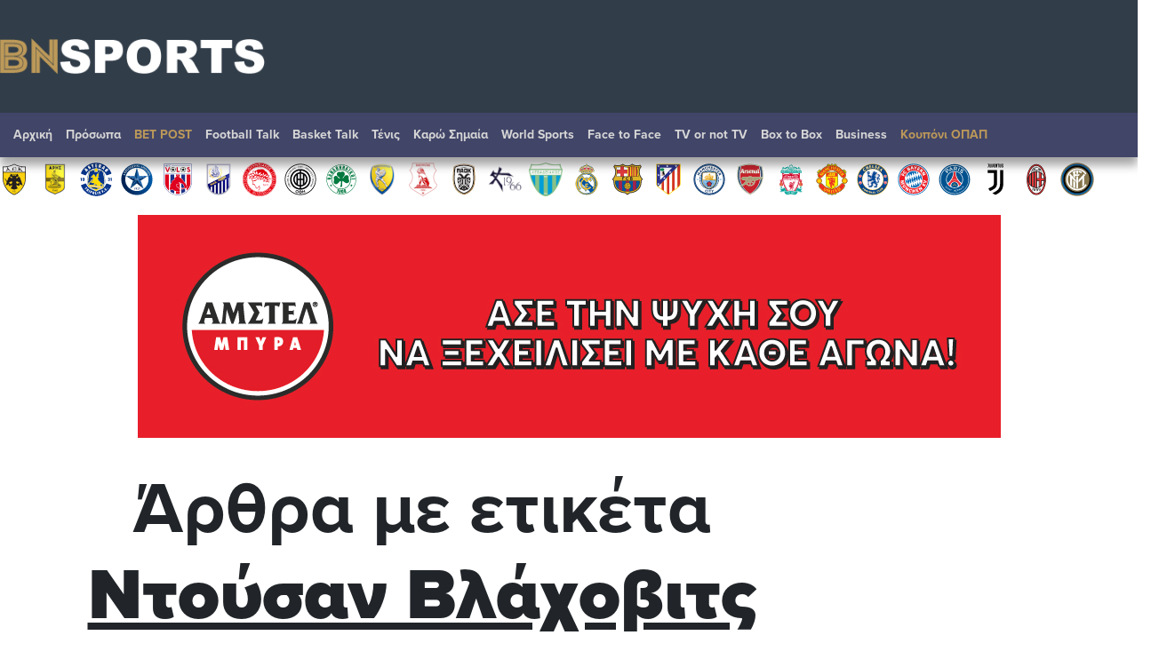

--- FILE ---
content_type: text/html; charset=UTF-8
request_url: https://www.bnsports.gr/index.php?tag=19173&page=10
body_size: 84599
content:



<!DOCTYPE html>

<html prefix="og: http://ogp.me/ns#" xmlns="http://www.w3.org/1999/xhtml" xml:lang="el-gr" lang="el-gr" dir="ltr">

<head>
<meta charset="UTF-8">
<meta http-equiv="X-UA-Compatible" content="IE=edge">
<meta name="viewport" content="width=device-width, initial-scale=1, shrink-to-fit=no">
<link rel="apple-touch-icon" sizes="180x180" href="/apple-touch-icon.png">
<link rel="icon" type="image/png" sizes="32x32" href="/favicon-32x32.png">
<link rel="icon" type="image/png" sizes="16x16" href="/favicon-16x16.png">
<link rel="mask-icon" href="/safari-pinned-tab.svg" color="#7f888a">
<meta name="msapplication-TileColor" content="#da532c">
<meta name="theme-color" content="#ffffff">
<base href="https://www.bnsports.gr" />  
 

<meta http-equiv="Content-Language" content="el">
<meta http-equiv="refresh" content="280" />
<meta name="copyright" content="bnsports.gr">
<meta name="publisher" content="bnsports.gr">


<title>bnsports.gr</title>
<link rel="canonical" href="https://www.bnsports.gr" />
<meta name="description" content="Αθλητική ενημέρωση ">	

 



	<link rel="stylesheet" href="https://use.typekit.net/gcl7jmp.css">	 


	<link rel="stylesheet" href="https://maxcdn.bootstrapcdn.com/bootstrap/4.5.2/css/bootstrap.min.css">
	<script src="https://ajax.googleapis.com/ajax/libs/jquery/3.5.1/jquery.min.js"></script>
 
	
	<script src="https://maxcdn.bootstrapcdn.com/bootstrap/4.5.2/js/bootstrap.min.js"></script>
	<link rel="stylesheet" href="https://www.bnsports.gr/css/bankingnews.css">
<!-- Project Agora -->
<!-- <script async src="//pahtpw.tech/c/bnsports.gr.js"></script> -->
 <script async src="https://pagead2.googlesyndication.com/pagead/js/adsbygoogle.js?client=ca-pub-2436326819179152" crossorigin="anonymous"></script>
 

 <!-- <link rel="stylesheet" type="text/css" href="https://maxcdn.bootstrapcdn.com/font-awesome/latest/css/font-awesome.min.css" />
 -->
 
 

<style>

body {font-display:Arial}
.sticky {
  position: fixed;
  top: 0;
  width: 100%;
}
body.inner	.quicklinks {background:rgba(0,0,0,.07)}
.quicklinks .news {    margin-right: 6px;} 	
.topzone  .card-3 .image-wrapper, .topzone .card-4 .image-wrapper { padding-bottom: 66.2%;}
.topzone  .card-3 h2, .topzone .card-4 h2 { font-size: 26px;}
.topzone .cards .has-top-topic .card:first-child h2  {background:#000;}
.topzone .cards .has-top-topic .card:first-child h2::before {    content: "";
    background: -webkit-gradient(linear,left top,left bottom,from(transparent),to(#000));
    background: linear-gradient(transparent,#000);
    position: absolute;
    top: -65px;
    left: 0;
    height: 65px;
    width: 100%;} 
	.topzone .cards .card.card-0  h2 {font-size:30px}

.video {width:100%}
.video iframe {width:95%!important;margin: 0.5em;}
.zone00 .publish_date {font-size:10px;opacity:0.9;}
.twitter-box iframe {background:#e4e4e4a1;    border: 1px solid #ccc;}
.Speculator {background: red;}
.Speculator h3.main_title {position:relative;z-index:0;border-bottom: 3px solid yellow;line-height: 100%;margin-bottom: 6px;color:yellow;font-weight: bold;font-size:30px}
.Speculator h3.main_title  a{color:yellow;text-shadow: 1px 1px 2px black, 0 0 1em blue, 0 0 0.2em darkblue;}
.Speculator h3.article_title .publish_date,
.Speculator h3.article_title  a{color:#fff;}
.Speculator h3.article_title a:hover {color:#000;}


@media (min-width: 768px) {
	.topzone .cards .has-top-topic .card:last-child {padding-left: 0.5rem;}
	.topzone .cards .has-top-topic .card-1 {padding-right: 0.5rem;}
	.topzone .cards .has-top-topic .card-2 {padding-left: 0.5rem;}
	.topzone .cards .has-top-topic .card-4 {bottom: 1px;position: absolute;}
	.tab-content .publish_date {font-size:10px;opacity:1}
	.tab-content  article.card {margin-top:15px;padding-bottom:15px;    border-bottom: 1px dotted #929292;}
	.tab-content  article.card.nimg {margin-top:15px;margin-bottom:15px;    padding: 10px 10px;}
	.tab-content  article.card.nimg h3 {font-size:20px}
	.tab-content  article.card figure {margin-left:5px;}
	 
	.col-md-4.tab {padding-right:0;}
	.tabs .tab-content {width:100%;}

	.tabs-container .nav.nav-tabs {margin-bottom:0;}
	.nav-tabs .nav-item {width:33%;}
	.nav-tabs .nav-item a {text-align:center;}
	 #tab_twitter {width: calc(100% + 6px);}

	.nav.nav-tabs .nav-item .nav-link.active {color:#FF3C36}
	
}
.tabs-container{ background: #e4e4e4a1;}
.tab-content {max-height: none!important;}
.tab-content h3 {margin-top:0;margin-bottom:0;}
#tab_mostread,
#tab_news {    max-height: 720px;
    overflow-y: auto;
    overflow-x: hidden;
    width: calc(100% + 6px);
    }

	.card img {background:#e4e4e43b;}
	.card .card-list-item:hover{transform: scale(1.005); } 
	.tabs-container	.card:hover{transform: scale(1.05); box-shadow: 0 10px 20px rgba(0,0,0,.12), 0 4px 8px rgba(0,0,0,.06);}
	.item_head a img {box-shadow: 3px 3px 8px hsl(0, 0%, 70%);}
	.item_head a:hover img {box-shadow: 3px 3px 8px hsl(0, 0%, 70%);}
	body1:before {    content: '';
    position: absolute;
    bottom: 0;
    left: 0;
    width: 100%;
    height: 40%;
    background:#fff1e042;
    z-index: 0;
    transform: skewY(-5deg) scale(1.5);}




	#tab_mostread::-webkit-scrollbar {
    width: 12px;
}

#tab_mostread::-webkit-scrollbar-track {
    -webkit-box-shadow: inset 0 0 6px rgba(0,0,0,0.3); 
    border-radius: 0px;
}

#tab_mostread::-webkit-scrollbar-thumb {
    border-radius: 10px;
    -webkit-box-shadow: inset 0 0 6px rgba(0,0,0,0.5); 
}
#tab_mostread::-webkit-scrollbar,
#tab_news::-webkit-scrollbar {  width: 3px;}
#tab_mostread::-webkit-scrollbar-track ,
#tab_news::-webkit-scrollbar-track {-webkit-box-shadow: inset 0 0 6px rgba(255,255,255,0.9);}
#tab_mostread::-webkit-scrollbar-thumb ,
#tab_news::-webkit-scrollbar-thumb { -webkit-box-shadow: inset 0 0 6px rgba(255,0,0,0.7);}

@media (min-width: 1240px) {
.article_container{max-width:1240px;margin-bottom: 60px;}
.oikonomia .main_title {font-size:62px;margin-top:-38px;text-align:center;}

}
.no-limit-lines a {-webkit-line-clamp: 99!important;}

.article_container .news-image img {box-shadow: 3px 3px 8px hsl(0, 0%, 70%);}
.article_container .itemIntroText {margin:20px 0; padding:15px 0 15px 20px;border-left:10px solid #C0C0C0}
 
.article_container .news-category-date  {margin-bottom:10px;}
.article_container .news-category-date a {padding:5px 10px;background:#000;color:#fff}
.article_container .news-category-date a:hover {background:#FF3C36;color:#fff}

.article_container .news-publish_date {float:right; }
.article_container .news-publish_date  .publish_date  {opacity:1;font-size:17px;font-family:'proxima-nova-extra-condensed';}

.article_tag {background:#FF3C36;color: #fff ;font-family: 'proxima-nova-extra-condensed';font-size:18px;float: right;padding: 0 5px;margin-left: 5px;}
.article_tag:hover {background:#000;color: #fff;}
.tags_span {font-family: 'proxima-nova-extra-condensed';font-size:19px;float: right;font-weight: bold;}

.article_container .article_text_in  {font-size: 18px;    border-bottom: 5px solid #e4e4e4a1; padding-bottom: 10px;}
.article_container .article_text_in b  {font-weight: 800;}
.article_container .article_text_in strong  {font-weight: 800;}
.article_container .article_text_in .itemFullText img {max-width: 100%;margin: 15px 0;min-width: 100%!important;height: auto!important;}
.article_container .article_text_in .itemFullText img.img_right {max-width: 40%;min-width: 40%!important;margin: 15px 0;height: auto!important;    float: right;    display: inline-block;}
.article_container .article_text_in .itemFullText img.img_right_orig {max-width: none;min-width: 0%!important;margin: 15px 0;height: auto!important;    float: right;    display: inline-block;}

.article_container .article_text_in .itemFullText table {max-width: 100%;width: auto!important;}
.article_container .article_text_in .itemFullText table tr {    border: 1px solid #ccc;}
.article_container .article_text_in .itemFullText table tr td {border: 1px solid #ccc;    padding: 5px 10px;}
.article_container .article_text_in .itemFullText table tr td p {margin:0;}

.article_container  .article_info { padding: 10px 0; border-bottom: 1px solid #ccc;  border-bottom-style: dashed;}
.article_container  .author-post-name {margin-bottom:0;text-align: right; font-size: 19px;font-family: 'proxima-nova-extra-condensed';    font-weight: 600;}
.article_container  .author-post-name a {font-size: 19px;font-family: 'proxima-nova-extra-condensed';    font-weight: 600;color: red;}
.article_container  .author-post-name a:hover {color: #000;}

.article_container  .article_symbol,
.article_container  .article_symbol  span{font-size: 19px;font-family: 'proxima-nova-extra-condensed';     font-weight: 600;}
.article_container  .article_symbol  a{margin-right: 5px;padding: 2px 5px; color: red;background: #eae6e6;}
.article_container  .article_symbol  a:hover{color:#000}

.article_container .article_related {float: right; background: #f2f2f2; margin-left: 20px;padding: 5px 15px; max-width: 34%;}
.article_container .article_related h6 {font-family: 'proxima-nova-extra-condensed';    font-weight: 600;color: red; font-size: 30px;text-align: center; border-bottom: 3px solid red;margin: 16px 0;}
.article_container .article_related h3 {font-family: 'proxima-nova-extra-condensed';    font-weight: 600;font-size: 18px;}
.article_container .article_related img {min-width: auto;margin:0;}
.article_container .article_text_in .itemFullText .article_related img {min-width: auto;margin:0;    max-height: 100%;}
	
.article_container .latest_under_article  {    background: #e4e4e4a1;padding-top:15px; }
.article_container .latest_under_article h3  {font-size: 1.1rem; }
.article_container .latest_under_article .title_roi h3  {font-size: 3.0rem;text-align:center;}
.article_container .latest_under_article .card-list-item  {border:0; }
.article_container .latest_under_article .card  {margin:0; }

.article_container .category_under_article   {margin-top:80px;margin-bottom:20px;}
.article_container .category_under_article .title_category h3  {font-size: 3.4rem;text-align:center;}

.article_container #readmore .bg0 {background:#e4e4e4a1;padding:2px;}

.article_text_container {margin-bottom: 60px;}
.article_text_container {position: relative;}
.article_text_in {padding-left: 70px;}
.article_toolbox_container {position: absolute;top:0;left:0;bottom: 1px;max-width: 70px;}
.metoxes .article_toolbox_container {top:36px}
.article_toolbox_in  {position: -webkit-sticky; position: sticky;top:49px}
.at-share-tbx-element .at-share-btn:focus, .at-share-tbx-element .at-share-btn:hover {transform:none!important;}
.article_toolbox_in .at-share-tbx-element .at-share-btn {    padding: 7px 5px;background: #fff!important;    margin: -1px 0 0 0;    color: #a2a2a2;    border: solid 1px #e5e3e3;    width: 50px;    text-align: center;}
.article_toolbox_in .at-share-tbx-element .at-share-btn:hover {background: #d4d4d4!important; }

.article_chart .symbol {border-top:10px solid #EEEEEE;border-bottom:10px solid #EEEEEE;}
.article_chart .symbol .name  {font-weight: bold;}
.metoxes .article_chart .symbol {border-top:0;border-bottom:0;}
.metoxes .card_title  .value {margin: 0 10px;}
.metoxes .article_chart .info1 {font-size:19px;}

.metoxes .type button,
.metoxes .type a {background: #ff3c36;  color: #fff;
    padding: 0px 10px;    height: 32px;    line-height: 32px;
	margin-right: 6px;
    margin-top: 6px;
    white-space: nowrap;
    float: left;
    display: block;
   
}
.metoxes .type a.active {background: #000;} 


.article_chart  {margin-top: 15px;}
.article_chart  .sign_up,.article_chart  .sign_down {height: 0; width: 0;border-left: 15px solid transparent;  border-right: 15px solid transparent;    float: left; margin-top: 0px;}
.article_chart  .sign_up    {border-bottom: 25px solid #0EA600;}
.article_chart  .sign_down  {border-top: 25px solid #FF0000;}
.article_chart .value {font-size: 24px;font-weight: bold;}
.article_chart .change {text-align: right;}
.article_chart .bordertopgray {border-top:10px solid #EEEEEE;}
.article_chart .detail {font-size: 16px;font-family: 'proxima-nova-extra-condensed';    margin-top: 4px; padding-top: 4px;}
.article_chart .row.gray {background-color: #EEEEEE; }

.article_chart.left_area_only{padding-left: 4px;padding-right: 4px;margin-top: 0;}
.article_chart.left_area_only .symbol{border: 0;}
.article_chart.left_area_only .left_area {    flex: 0 0 100%; max-width: 100%;}
.article_chart.left_area_only .right_area {display: none;}

.topzone .article_chart .symbol {border:2px solid #EEEEEE;}
.topzone .article_chart .symbol  {background:#f9f9f5}
.topzone .article_chart  {margin-top:8px;}
.topzone .article_chart .live {background: #000;
    color: #fff;    
    padding: 2px 5px;
    font-size: 12px;
    letter-spacing: 1px;
    float: right;
    margin-right: -9px;
    }



.popover {max-width: 380px;width: 380px;}
.popover-body {background-color: #000;color: #fff;}
.popover .article_chart .row.gray {    background-color: #333;}
.popover .article_chart .bordertopgray {     border-top: 10px solid  #333;}

.category_under_article {padding:0}

.category_container .title{font-size:5.1rem;line-height:120%;text-align:center;}

.category_container .top_category  {background:#f5f5f5}

.category_container .top_category .box-1 .item_head h3 a {-webkit-line-clamp:5}
.category_container .top_category .box-2 .item_head h3 {font-size:18px!important;}
.category_pagination {border-top:1px solid #d3d3d3;border-bottom:1px solid #d3d3d3;}
.category_pagination .pagination {margin-top:1rem;}
.category_pagination .pagination .page-link {border: 0;}
.page-item      .page-link {color:#000 ;}
.page-item.active .page-link {background-color:#ce2b2b ;}
.page-item .page-link {border-color: #ccc;box-shadow:none}

.MarketSnapshot .col-md-2 {flex: 0 0 12.50%; max-width: 12.50%}
.MarketSnapshot .card   {color:#000;border-radius:0;    border-left: 4px solid #d4d4d4;margin-top:10px;margin-bottom:10px}
.MarketSnapshot .card_upx {background:#0EA600}
.MarketSnapshot .card_downx {background:#ce2b2b}
.MarketSnapshot .line1 ,.MarketSnapshot .line2  {margin-left:15px;}


.MarketSnapshot .name  {float:left;color:#0f6cc9;font-size:14px;font-weight:700}
.MarketSnapshot .value {float:right;color:#000;font-size:14px;font-weight:700}
.MarketSnapshot  .change {float:right;font-size:12px;font-weight:700;}
.article_chart   .card_up   .change,
.MarketSnapshot  .card_up   .change {color:#0EA600}
.article_chart   .card_down .change,
.MarketSnapshot  .card_down .change {color:#FF0000}


.MarketSnapshot  .sign_up,.MarketSnapshot  .sign_down{height: 0; width: 0;border-left: 5px solid transparent;  border-right: 5px solid transparent;    float: left;    margin-top: 4px;}

 
.MarketSnapshot  .sign_up   {border-bottom: 10px solid #0EA600;}
.MarketSnapshot  .sign_down {border-top: 10px solid #ce2b2b;}
.MarketSnapshot   {max-width:100%;overflow-x:scroll}
.MarketSnapshot .container {min-width:1200px}
.overflow_x_hidden {overflow-x:hidden}


.navbar li a{font-size:14px;}
.navbar ul.navbar-nav li a:hover{color:#000!important;}
.navbar li.nav-item-bnsport span {color:#406493}
.navbar ul.navbar-nav li .dropdown-menu  a{color:#000!important;}
.navbar ul.navbar-nav li .dropdown-menu a:hover{color:#FF3C36!important;}

/*.navbar li a{position:relative}
.navbar li a::before { 
  position: absolute;
  content: "";
  width: 100%;
  height: 3px;
  bottom: 0px;
  left: 0px;
  background: #fff;
  transition: transform 0.5s;
  transform: scaleX(0);
  transform-origin: bottom;}
  .navbar li a:hover::before {transform: scaleX(0.9);
  transform-origin: top;}
  */
.navbar .logo_nav ,
.navbar .share-links {display:none;}
.navbar .share-links {vertical-align: middle;font-weight: 400;  }
.is-sticky .search_func .btn_search .fas ,
.navbar .share-links a {   margin-top: 4px; text-align: center;width: 30px; height: 30px; border-radius: 30px;margin: 0 1px;  overflow: hidden; font-size: .8rem;color:#ccc; box-shadow: 0 1px 1px 0 rgba(0,0,0,.2);position:relative;}
 
.navbar .share-links a::before {text-indent: 0; position: absolute;left: 0;right: 0;top: 0;bottom: 0;line-height: 23px; height: 22px;  margin: auto;   z-index: 2;}
.navbar .share-links a.fa-facebook-f:hover {background:#3b5a9a;color:#fff}
.navbar .share-links a.fa-twitter:hover    {background:#1aa9e1;color:#fff}
.is-sticky   .btn_search:hover  .fas  {background:#FF3C36;color:#fff}

.is-sticky {z-index:10;background:#fff;  position: fixed;  top: 0;width:100%;}
.is-sticky .navbar li a{font-size:13px;}
.is-sticky .top {display:none!important;transition: all .25s;}
.is-sticky .logo_nav {display:block;transition: all .25s;}
.is-sticky .logo_nav img { height:18px;}
.is-sticky .share-links {display: inline-block;}
.is-sticky .search_func .btn_search {font-size:0;}
.is-sticky .search_func .btn_search .fas { line-height:30px;padding-left:0;}

.is-sticky .navbar {box-shadow: 0 3px 0 0 rgba(0,0,0,.06);background: #fff;}
.is-sticky .navbar a.nav-link  {color:#000!important;}
.is-sticky .navbar a.nav-link:hover  {color:#FF3C36!important;}


xx.is-sticky header .dv200 {display:none!important;}
x.is-sticky header a.logo {padding:5px 0}
x.is-sticky .dvlogo {max-width:18%;}
.publish_date time{margin-right:0;} 
.read_more {border-top:0;text-align:center;} 
.read_more a{position:relative;color:#666;border:1px solid #ccc;padding:5px 10px;font-family:inherit;font-size:14px;transition: all 0.3s ease;} 
.read_morex a:after {position: absolute;  content: "";  width: 100%;  height: 0;  top: 0;  left: 0;  z-index: -1;  background: #ccc;  transition: all 0.3s ease;}
.read_more a:hover{color:#FF3C36; background: #ccc;} 
.read_morex a:hover:after {top:auto;bottom:0;height:100%}

footer{color:#fff;background: #496FA0;
    padding: 40px 0 80px 0;
    position: relative;
    background-image: /* linear-gradient(355deg, #7089F7 0%, #BD32D3 160%); */ linear-gradient(2deg, #313D49 15%, #BD32D3 133%);
} 
footer .top {    font-size: 24px; } 
footer a  { color:#fff;} 
footer a:visited  { color:#fff;} 
footer a:hover{ color:#FF3B35;} 
.footer_menu a {padding:0 10px}
.logo_nav.mob {display:none;}
footer img{max-width:90%;}
header .right .opts .icon-twitter:hover {color:#1DA1F2}
header .right .opts .icon-facebook2:hover {color:#4267B2;}
header .right .opts .icon-rss:hover {color:#EE802F;}
.at-svc-facebook:hover .at-icon-facebook {fill:#4267B2!important}
.at-svc-twitter:hover .at-icon-twitter {fill:#1DA1F2!important}
.at-svc-linkedin:hover .at-icon-linkedin {fill:#2867B2!important}
.at-svc-email:hover .at-icon-email {fill:#fff!important}
.at-svc-compact:hover .at-icon-addthis{fill:#ff0000!important}

.inner .main_news {background:#FFF;z-index: 1;  position: relative;}
.video-container {
    overflow: hidden;
    position: relative;
    width:100%;
}

.video-container::after {
    padding-top: 56.25%;
    display: block;
    content: '';
}

.video-container iframe {
    position: absolute;
    top: 0;
    left: 0;
    width: 100%;
    height: 100%;
}

@media (max-width: 1200px) {

.article_container	.article_toolbox_container {display: none;}
.article_container	.article_text_in {padding-left: 0;}

}
@media (min-width: 768px) {

	.cards-inline h3 {margin-top:0;margin-bottom:0;}
	.category_container .top_category {margin-left: 0px;margin-right: 0;padding-left:0 ;padding-right:0 ;}
	.category_container .top_category .box-1 .item_head h3 {font-size:38px!important;}
	

}
@media (max-width: 768px) {
	.article_container h1 {font-size:32px;}
	.article_container .article_text_in  {font-size: 16px;}
	.topzone .cards .has-top-topic .card:first-child h2 {position:relative;    margin: 0}
	.category_container .title{font-size:2rem;}
	.category_container .top_category .box-2 .card {flex: 0 0 50%; max-width: 50%;}
	.category_pagination .pagination .page-item {display: none;}  
	.category_pagination .pagination .page-item.page-Previous ,
	.category_pagination .pagination .page-item.page-next {display: block}
}

@media (max-width: 576px) {
	.article_container h1 {font-size:24px;}	
header .container {position:relative;}
header .icons{position:absolute;right: 0;top :0}
header .icons .opts {padding-top:5px;}

}
</style>


<style>
    @media all and (-ms-high-contrast:none)
     {
		.topzone .card-1,.topzone .card-2 {max-width:50%;}
				 
		.topzone .widget-ads .row{display:block;}
		.main_news .row{width:100%;flex-basis: 100%}
		.cards{flex :0 0 100%}
		.fix_flex{flex :0 0 100%}
		.zone00 .card {flex :0 1 17%}
		#readmore, .d-md-flex { width: 100%;display:block!important;}
		.cards h2 a, .cards h3 a {display:inline-block}
     }

nav a {font-weight:700!important;}
.quicklinks {margin-top:8px;}
.quicklinks .news a {font-weight:bold;}
	
.dv210 ,.dv211 ,.dv212 ,.dv213 ,.dv214 ,.dv215 ,.dv216 ,.dv217 
{
	margin: 60px 0;
    text-align: center;
}
@media (min-width: 992px) {
.widget-billboard.responsive-fix {
    max-width: none;
}	
	}

  .navbar .logo_nav_after{display: none!important;}
  .navbar .logo_nav_before{display: none!important;}
  .is-sticky .navbar .logo_nav_before{display: block!important; margin-right: 20px;transition: all .25s;}
@media (max-width: 1380px) {
  .is-sticky  .navbar  ul li.home{display:none;}
  .search_func.dropdown .btn_search {font-size: 0;}
}

@media (max-width: 1200px) {
  #header .top {display:none;}
  .navbar {background: #fff;    padding: 40px 20px;border-bottom: 14px solid #ff0000;}
  .navbar .logo_nav {display:block;max-width:70%}
  .navbar .logo_nav img {max-width:100%}
  .navbar .logo_nav_before{display: none!important;}
  .is-sticky .navbar .logo_nav_before {display: none!important;}
  .navbar .logo_nav_after{display: block!important;}
  
  #btn_search {color:#000;}
  .navbar .navbar-toggler {z-index:9999;border: 0;}

  .navbar-light .navbar-toggler .navbar-toggler-icon {    background-image: url(img/close-nav.svg);} 
  .navbar-light .navbar-toggler.collapsed .navbar-toggler-icon {
    background-image: url("data:image/svg+xml,%3csvg xmlns='http://www.w3.org/2000/svg' width='30' height='30' viewBox='0 0 30 30'%3e%3cpath stroke='rgba%28255, 255, 255, 0.9%29' stroke-linecap='round' stroke-miterlimit='10' stroke-width='2' d='M4 7h22M4 15h22M4 23h22'/%3e%3c/svg%3e");
}
  .navbar ul.navbar-nav {padding-top:85px}
  .navbar ul.navbar-nav li a {color:#000!important;}
  nav .search_func .dropdown-menu {transform: none!important;left:auto!important;width: 80%;max-width: 440px;    padding-top: 58px;
    padding-right: 30px!important;padding-left: 30px!important;top: 1px; right: 1px; position: fixed;    height: 100vh;overflow-y: scroll;}
  nav .search_func .dropdown-menu .close {font-size: 61px; z-index: 999; opacity: 1;}    
  nav .search_func .dropdown-menu .col-md-8{ flex: 0 0 66.666667%; max-width: 66.666667%; }
  nav .search_func .dropdown-menu .col-md-4{     flex: 0 0 33.333333%;    max-width: 33.333333%;}


  .is-sticky .navbar {padding-bottom:10px;  padding-top:10px;    border-bottom: 2px solid #ff0000}
  .is-sticky .dropdown.search_funcXX {display:none;}
  .is-sticky .logo_nav   {max-width:50%}
  .is-sticky .logo_nav img {height:auto!important;max-width:80%}
  .is-sticky .share-links{display:none;}
  
  
  .navbar .navbar-collapse {    position: fixed;
    top: 0;
    left: 0px;
    height: 100vh;
    background: #fff;
    padding-left: 20px;
    padding-right: 70px;
    box-shadow: 4px 0 10px 2px #1c1c1c45;}

    .navbar-collapse.collapsing {
        height: 100%;
        left: -75%;
        transition: height 0s ease;
    }

    .navbar-collapse.show {
        height: 100%;
        left: 0;
        transition: left 400ms ease-in-out;
    }

    .navbar-toggler.collapsed ~ .navbar-collapse {
        transition: left 400ms ease-in;
    }

}
.stoixima1 {visibility: hidden;}
.stoixima2 {display:none!important;visibility: hidden;}
@media (max-width: 992px) {
  .dv210, .dv211, .dv212, .dv213, .dv214, .dv215, .dv216, .dv217 {display:none!important;}
.stoixima1 {display:none!important;visibility: hidden;} 
.stoixima2 {display:block!important;visibility: hidden;} 
  #gd .chart{margin:auto;}
  .itemFullText .article_related {display:none;}
  .skin_right ,skin_left {display:none!important}
}
@media (max-width: 576px) {
   
  .tabs-container {display:none;}
  .inner .qc-cmp2-persistent-link {bottom:56px!important;}
  aside.widget.article_chart .mb-3 { max-width: 340px;    margin: auto;}
  aside.widget.article_chart .dv201 {display:none;}
}
@media (max-width: 1560px) {
   
   #ad_slide_left01 {display:none;}
 }

 .category.category_afieroma {background:url(img/sponsor/bg.png);  background-attachment: fixed;
  background-position-y: -188px;}


  #sports1 * {z-index: unset;}
.bg-black {background-color: black;}
.bg-bluewhite{
/*background: #7286f6;*/
background: #313D49;
/* background: rgb(84,120,166);
background: linear-gradient(335deg, rgba(84,120,166,1) 0%, rgba(84,120,166,0.35) 100%);
*/
}

#sports .topzone { background:#496FA0;padding: 40px 0 80px 0; position:relative;  background-image: /* linear-gradient(179deg, #7089F7 0%, #BD32D3 160%); */ linear-gradient(179deg, #313D49 60%, #BD32D3 133%)}

#sports #blacktop{display: none;}
#sports .dv200{z-index: 10;padding-left: 20px;}


#sports a:hover {color:#406493 ;}
#sports #header .icons{z-index: 1;background-image: url(img/me_tin_ypografi.png) no-repeat;}

#sports #header .opts  {position: absolute;
    height: 101px;
    width: 283px;
    bottom: -21px;
    right: 1px;
    background:none;}
 
 
    
#sports #header .container .top{ padding-top: 10px;   padding-bottom: 10px;}
#sports header a.logo {padding:23px 0  ;}

#sports nav.navbar {background:#414568;box-shadow:0 9px 10px rgb(24 23 23 / 39%);}

 

#sports nav.navbar .container {padding-top: 0;padding-bottom: 0;}
#sports nav.navbar ul {background:rgb(65,69,104);height: 50px;padding-top: 6px;padding-bottom: 6px;position: relative;}
#sports .navbar ul.navbar-nav li a {    color: #d6d6d6!important;}

#sports .tabs-container {margin-top: 8px;}
#sports .tabs-container .nav-tabs .nav-item{display: none;}
#sports #tab_mostread, #sports #tab_news {    max-height: 881px;}
#sports .tabs-title a {color:#406493 ;}
#sports  .nav.nav-tabs .nav-item .nav-link.active {color:rgb(64, 99, 145) ;}

#sports header .teams {background:white;padding-top:2px}
#sports header .teams .col {padding: 0 4px;}
#sports header .teams .col-teams {padding:  4px;}
#sports header .teams .col-teams:first-child  {padding-left:12px;}
#sports header .teams .team_icon {width:38px;}

#sports #tab_mostread::-webkit-scrollbar-thumb, #sports #tab_news::-webkit-scrollbar-thumb {    -webkit-box-shadow: inset 0 0 6px rgb(64 99 145 / 70%);}

#sports .football {background: url(img/ball_net_fix4.webp) ; background-size: cover;}
#sports .basketball {background: url(img/bg_basketball.webp) right top; background-size: cover;}

#sports .Card-BuzzerBeater {background: black;border-radius: 0; padding:5px 5px;}
#sports .Card-BuzzerBeater h4, 
#sports .Card-BuzzerBeater h3 {color:white;}
#sports .Card-BuzzerBeater a  {color: white;}
#sports .Card-BuzzerBeater a:hover {color: gray;}
#sports .titles_center_large .Card-BuzzerBeater .category_title {font-size: 20px;color: white; text-align: left;   
     padding-bottom: 0!important;  padding-top: 5px!important;border-bottom: 1px solid #CCCCCC;}

#sports .Card-BuzzerBeater .category_title .name {font-size: 20px;float: right;color: lightgray;font-style: italic;}
#sports .Card-BuzzerBeater .category_title  a {font-family: proxima-nova; }
 
#sports .facetoface {background: url(img/bf_facetoface.webp) no-repeat center  center;background-size: cover;}
#sports .facetoface img {box-shadow:none}
#sports .facetoface a {color:#fff}
#sports .facetoface  .titles_center_large .category_title{font-size:56px;}
#sports .facetoface .publish_date {color:#fefefe;}

#sports .karo_simaia  {background: url(img/bg_karo_simaia.webp) no-repeat center  center;background-size: cover;}
#sports .tenis  {background: url(img/bg_tenis.webp) no-repeat left  top #B3D1DB; }
#sports .titles_center_large .tenis   .category_title{border-bottom :2px solid #fff;}
#sports .titles_center_large .tenis  .read_more a {border: 1px solid #fff  ; color: #000;;}
#sports .prosopa  {background:#f8f9fa;}
#sports .prosopa  .titles_center_large .category_title {font-size:56px;}

#sports .euro2020 {background:transparent;}
#sports .euro2020 .card-list-item {background:#fff;}
#sports .euro2020 .card-list-item h3 {padding: 0px 5px;}

#sports .euro2020  .titles_center_large {background: url(/img/bg_euro.jpg) no-repeat;padding-top: 84px;}
#sports .euro2020  .titles_center_large .category_title{font-size:56px; color: #000; padding-top: 0!important; text-align: left;border: 0;  }
#sports .euro2020  .item_head a img {    box-shadow: none;}
#sports .euro2020 .category_title a {color: #fff;
font-family: Arial;
font-size: 44px;
font-style: italic;
font-weight: bolder;
position: relative;}

#sports .eurobasket2022 {background:transparent;}
#sports .eurobasket2022 .read_more a {color:#fff;}
#sports .eurobasket2022 .card-list-item {background:#fff;}
#sports .eurobasket2022 .card-list-item h3 {padding: 0px 5px;}
#sports .eurobasket2022  .titles_center_large {background: url(/img/bg_EUROBASKET2022.jpg) no-repeat;padding-top: 57px;}
#sports .eurobasket2022  .titles_center_large .category_title{font-size:56px; color: #000; padding-top: 0!important; text-align: left;border: 0;  }
#sports .eurobasket2022  .item_head a img {    box-shadow: none;}
#sports .eurobasket2022 .category_title a {color: #000;font-family: Arial;font-size: 44px; font-weight: bolder;position: relative;}

#sports .mountial2022 {background:transparent;}
#sports .mountial2022 .read_more a {color:#fff;}
#sports .mountial2022 .card-list-item {background:#fff;}
#sports .mountial2022 .card-list-item h3 {padding: 0px 5px;}
#sports .mountial2022  .titles_center_large {background: url(/img/bg_qatar2022.jpg) no-repeat;padding-top: 57px;}
#sports .mountial2022  .titles_center_large .category_title{font-size:56px; color: #000; padding-top: 0!important; text-align: left;border: 0;  }
#sports .mountial2022  .item_head a img {    box-shadow: none;}
#sports .mountial2022 .category_title a {color: #000;font-family: Arial;font-size: 44px; font-weight: bolder;position: relative;}


 
#sports .olympicgames2020 {background:transparent;}
#sports .olympicgames2020 .card-list-item {background:#fff;}
#sports .olympicgames2020 .card-list-item h3 {padding: 0px 5px;}

#sports .olympicgames2020  .titles_center_large {background: url(/img/bg_tokyo2020.jpg) no-repeat;padding-top: 84px;}
#sports .olympicgames2020  .titles_center_large .category_title{font-size:56px; color: #000; padding-top: 0!important; text-align: left;border: 0;  }
#sports .olympicgames2020  .item_head a img {    box-shadow: none;}
#sports .olympicgames2020 .category_title a {color: #000;
font-family: Arial;
font-size: 44px;
 
font-weight: bolder;
position: relative;}


@media (max-width: 1000px) {

    #sports .olympicgames2020  .titles_center_large .category_title{font-size:56px; color: #000; padding-top: 0!important; text-align: center;border: 0;  }
    #sports .olympicgames2020 .category_title a {color: #000;
        font-family: Arial;
        font-size: 38px;
         
        font-weight: normal;
        position: relative;}
}


#sports .final-four-2022 {background:transparent;}
#sports .final-four-2022 .card-list-item {background:#fff;}
#sports .final-four-2022 .card-list-item h3 {padding: 0px 5px;}

#sports .final-four-2022  .titles_center_large {background: url(/img/bg-final-four-2022.jpg) no-repeat;padding-top: 84px;}
#sports .final-four-2022  .titles_center_large .category_title{font-size:56px; color: #000; padding-top: 0!important; text-align: left;border: 0;  }
#sports .final-four-2022  .item_head a img {    box-shadow: none;}
#sports .final-four-2022 .category_title a {color: #000;font-family: Arial;font-size: 44px;font-weight: bolder;position: relative;}
#sports .final-four-2022 .read_more a {background:#fff;color:#000;}


@media (max-width: 1000px) {

    #sports .final-four-2022  .titles_center_large .category_title{font-size:56px; color: #000; padding-top: 0!important; text-align: center;border: 0;  }
    #sports .final-four-2022 .category_title a {color: #000;
        font-family: Arial;
        font-size: 33px;
         
        font-weight: bold;
        position: relative;}
}


#sports .paris2022 {background:transparent;}
#sports .paris2022 .card-list-item {background:#fff;}
#sports .paris2022 .card-list-item h3 {padding: 0px 5px;}

#sports .paris2022  .titles_center_large {background: url(/img/paris2022.jpg) no-repeat;padding-top: 84px;}
#sports .paris2022  .titles_center_large .category_title{font-size:56px; color: #000; padding-top: 0!important; text-align: left;border: 0;  }
#sports .paris2022  .item_head a img {    box-shadow: none;}
#sports .paris2022 .category_title a {color: #000;font-family: Arial;font-size: 44px;font-weight: bolder;position: relative;}
#sports .paris2022 .read_more a {background:#fff;color:#000;}


@media (max-width: 1000px) {

    #sports .paris2022  .titles_center_large .category_title{font-size:56px; color: #000; padding-top: 0!important; text-align: center;border: 0;  }
	#sports .paris2022  .titles_center_large  {}
    #sports .paris2022 .category_title a {color: #000;
        font-family: Arial;
        font-size: 28px;
         
        font-weight: normal;
        position: relative;}
}



#sports .facetoface2 {    background: #e6ecf2;}

#sports .worldsports  {background: url(img/bg_worldsports.webp) no-repeat center  bottom #fefefd; }


#sports .games  {background: url(img/bg_games.webp) no-repeat center  center #fefefd; }
#sports  .games  .titles_center_large   .category_title{border-bottom :0;font-size:56px;}
#sports .games img {box-shadow:none}
#sports .games a {color:#fff}
#sports .games .publish_date {color:#fefefe;}

#sports .video .main_title {font-size: 60px;text-align: center;}
#sports .video h2 {font-size: 36px;}
#sports .video .featured h2 {font-size: 26px;padding-bottom: 0;}

  

#sports nav.navbar #navcol-1 ul li a:hover {color:#75C7EA!important } 


 
#sports .is-sticky nav.navbar ul {background: transparent;    padding-top: 8px;}
#sports .is-sticky nav.navbar #navcol-1 ul::before {display: none;}
#sports .is-sticky nav.navbar #navcol-1 ul::after {display: none;}
#sports .is-sticky nav.navbar  #navcol-1 ul li a{color: #d6d6d6!important;}
#sports .is-sticky nav.navbar  #navcol-1 ul li a:hover{color: #75C7EA!important;}


#sports .topzone .containerX {max-width: 1580px;}
#sportsx .topzone .XXcol-md-8{ max-width: 812px;}
#sportsx .topzone .XXcol-md-4{ max-width: 437px;}

#sports .topzone .cards {border: 0;}

#sports .topzone .boxholder {position:relative;}
#sports .topzone article.card-0 h2 {bottom: -24px;background-color: rgba(0, 0, 0, 0.80);width:100%}
#sports .topzone article.card-2X {margin-bottom: 0;}

#sports .topzone article.card-sm h2,
#sports .topzone article.card-1 h2,
#sports .topzone article.card-2 h2 {font-size: 18px;}

#sports .topzone article h2 {    position: absolute;
                                bottom: 0;
                                background: rgba(0, 0, 0, 0.74);
                                color: #fff;
                                padding: 5px 10px;
                                margin: 0 15px 0 0;}
#sports .topzone article h2 a {color:#fff}             


#sports .top_gun {background: url(img/top_gun_bg.webp) no-repeat;     background-size: cover;}
#sports .top_gun .category_title  {text-align: center;text-transform: uppercase;font-size: 42px;}
#sports .top_gun .category_title a{color: #fff;
    font-family: Arial;
    font-size: 44px;
    font-style: italic;
    font-weight: bolder;
    position: relative;}

#sports .top_gun .category_title a::before {
    display: block;
    content: '';
    border-top: 8px solid #fff;
    position: absolute;
    top: 50%;
    left: -150px;
    width: 145px;
    height: 2px;
}
#sports .top_gun .category_title a::after {
    display: block;
    content: '';
    border-top: 8px solid #fff;
    position: absolute;
    top: 50%;
    right: -165px;
    width: 145px;
    height: 2px;
}
#sports .top_gun .read_more a {border: 0;color: #fff;}
#sports .top_gun .read_more a:hover{border: 0;background: transparent;color: #414568;}

#sports .top_gun .card-list-item a img {box-shadow:none}
#sports .top_gun .card-list-item h3  {color:white;font-family: 'proxima-nova',Arial;font-weight: normal;font-size: 20px!important;}
#sports .top_gun .card-list-item h3 a {color:white;}
#sports .top_gun .card-list-item h3.names {color:red;}
#sports .top_gun .card-list-item h3.names span {background: #ffffff75;padding: 2px 5px;}
#sports .cards_shadow .item_head .card-list-item a img {box-shadow:none;}
#sports .cards_shadow .item_head .card-list-item {box-shadow:3px 3px 8px hsl(0deg 0% 70%)}
#sports .cards_shadow .item_head .card-list-item h3 {padding-left: 5px;padding-right: 5px;}

#sports .titles_center_large .category_title{ text-align: center;font-size: 42px;}

#sports #dv221 {margin-top: -30px;}

#sports aside.dv220_sports {margin-top: .5rem;;padding-top: 0;}

#sports .navbar .share-links {display: block;    margin-top: 6px; margin-right: 36px;}
#sports .navbar .share-links a {font-size: 1rem;}
#sports .navbar .share-links a:hover {font-size: 1rem;color:#fff;background:#3b5a9a}
#sports .ypografi_mob {display: none;}

 .betpost {background:#000;}
.betpost .publish_date{color:#fff}
.betpost a {color:#fff}
.betpost a:hover {color:#ddd}
.betpost a img {box-shadow:none;}
.betpost a:hover  img {box-shadow:none;}
.betpost   .category_title {border-bottom:0;font-size:48px;margin-bottom: 0;}

.TopStories .category_title span,
.betpost .category_title a {position:relative ;font-size:48px!important;    font-style: italic;color:#fff}

.TopStories .category_title span::before ,
.betpost .category_title a::before {
    display: block;
    content: '';
    border-top: 8px solid #fff;
    position: absolute;
    top: 40%;
    left: -166px;
    width: 145px;
    height: 2px;
}

.TopStories .category_title span::after,
.betpost .category_title a::after {
    display: block;
    content: '';
    border-top: 8px solid #fff;
    position: absolute;
    top: 40%;
    right: -165px;
    width: 145px;
    height: 2px;}
 
 
@media (min-width: 1140px) {


}

@media (min-width: 1200px) {
    .navbar-expand-xl .navbar-nav .nav-item .nav-link { padding-right: 7px;}
    .navbar-expand-xl .navbar-nav .nav-item:last-child .nav-linkXX { padding-right: 8px;}
}


 
@media (max-width: 1200px) {
	/*.teams {display:none;}*/
	
	 
	 	#sports .top_gun .category_title a::after,
		#sports .top_gun .category_title a::before ,
		.TopStories .category_title span::after, .betpost .category_title a::after,
		.TopStories .category_title span::before, .betpost .category_title a::before
		{display:none;}
    #sports .topzone {margin-top: 0;padding-top: 0;}
    #sports nav.navbar {
    background: linear-gradient(90deg, #313D49 27%, #BD32D3 133%);
    padding: 40px 20px;
    border-bottom: 14px solid #406493;}
    #sports .is-sticky .navbar {padding-bottom: 10px;  padding-top: 10px;}

    #sports nav.navbar #navcol-1 ul::before {display: none;}
    #sports nav.navbar #navcol-1 ul::after {display: none;}
    #sports nav.navbar ul {        background:none; padding-top: 85px;}
    #sports .navbar ul.navbar-nav li a {color:black!important}
    #sports nav.navbar #navcol-1 ul li a:hover {color:rgb(65,69,104)!important }
    #sports .navbar .share-links {position: absolute;bottom: -40px;       right: -40px;}
    #sports .is-sticky .navbar .share-links {display: none;}

    #sports .ypografi_mob {
        display: block;
    background: url(img/cristos_sotirakopoulos_sig.webp) no-repeat right bottom #000;
    height: 102px;
    width: 100%;
    }

    #sports .football {background-color: #f3f3f3;}
    #sports .games { background-size: cover;}
}

@media (max-width: 720px) {
    #sports .topzone article.card-0 h2 {position: relative;bottom: 0;margin-right: 0;}
    #sports .topzone .col-md-4 {margin-left: 5px;}
    #sports .topzone {padding-bottom: 0;margin-bottom: 0;}

}
@media (max-width: 576px) {
#sports .tabs-container {display: block; margin: 0 15px;padding: 20px;}
#sports .tabs-container figure {display: none;}

}

.facetoface2-oxi article:last-child {
background: #c5c5c5;
border-radius: 0;
padding: 15px;
margin-top: -7px;
}

iframe {max-width:100%;}
#adman-UID0,
#adman-display-fallback {display:none;}



.entry-content .image-wrapper iframe{    position: absolute;
    top: 0;
    bottom: 0;
    left: 0;
    width: 100%;
    height: 100%;
    border: 0;
}

.custom-shape-divider-bottom-1675153311 {
    position: absolute;
    bottom: 0;
    left: 0;
    width: 100%;
    overflow: hidden;
    line-height: 0;
    transform: rotate(180deg);
}

.custom-shape-divider-bottom-1675153311 svg {
    position: relative;
    display: block;
    width: calc(162% + 1.3px);
    height: 58px;
}

.custom-shape-divider-bottom-1675153311 .shape-fill {
    fill: #FFFFFF;
}


 .zone03X {display:none}
 #sports .navbar ul.navbar-nav li.gold a, .gold a {   color: #bc9959!important;}
 
 .kouponi_kentriki {    max-height: 400px;    overflow: hidden;}

.kouponi_kentriki .titlos_perioxon {    background: #bc9959;    padding: 4px 10px;}
.kouponi_kentriki .kouponi_search { display:none;}
.card-cat-span-170 {    background: url(img/bet.webp) no-repeat;
    display: block;
    position: absolute;
    width: 50px;
    height: 50px;
	    right: 9px;
    top: -4px


z-index: 99;}
 
 
 
.row.teams   {overflow-x: scroll;}
.row.teams .row  {  width: 1280px;   height: 48px;}
 
 
#sports .mountial2022 .titles_center_large .category_title a {color:#fff;}
#sports .mountial2022 .titles_center_large .category_title {
position: absolute;
    bottom:-422px;
	color:#fff;
 
}
 

.hid {display:none;}
.stoixima_front {display:block!important;}

.top_gun .itm2 {background:none!important;}
  </style>



<script>
function calcTime( offset) {
 
 var d = new Date();
 var utc = d.getTime() + (d.getTimezoneOffset() * 60000);

 var nd = new Date(utc + (3600000*offset));

 return nd.getHours()+':'+(nd.getMinutes()<10?'0':'') + nd.getMinutes();
}


function detectmob() { 
if( navigator.userAgent.match(/Android/i)
|| navigator.userAgent.match(/webOS/i)
|| navigator.userAgent.match(/iPhone/i)
|| navigator.userAgent.match(/iPad/i)
|| navigator.userAgent.match(/iPod/i)
|| navigator.userAgent.match(/BlackBerry/i)
|| navigator.userAgent.match(/Windows Phone/i)
){
 return true;
}
else {
 return false;
}
}


</script>

<!-- Global site tag (gtag.js) - Google Analytics -->
<script async src="https://www.googletagmanager.com/gtag/js?id=G-ZLCDZLCNX3"></script>
<script>
  window.dataLayer = window.dataLayer || [];
  function gtag(){dataLayer.push(arguments);}
  gtag('js', new Date());

  gtag('config', 'G-ZLCDZLCNX3');
</script>
 


</head>




<body    class ="" id="sports"  >
<div id="fb-root"></div>
	<div id="blacktop"> </div>

	
	
  
   
<header id="header">
    <div class="row overflow-hidden bg-bluewhite">
		<div class="container top ">
			<div class="row">
				<div class="col-xl-3 col-sm-6 d-flex justify-content-center dvlogo">
					<a class="logo" href="/">
													<img class="img-fluid" src="https://www.bnsports.gr/img/logo_bns.png" alt="BNSports Logo" />
						
					</a>
				</div>
				<div class="col-xl-7 d-none d-xl-block right dv200">
					<div class="bn728x90 bn ">
					 
					</div>
				</div>
				<div class="col-xl-2 col-sm-6  right icons">
					 
					
				</div>

			</div>

		</div>
        </div>

 
<nav class="navbar navbar-light navbar-expand-xl sticky-top clean-navbar">
	<div class="container">
		<a class="logo_nav logo_nav_before" href="/">
			<!-- <img  src="https://www.bnsports.gr/img/logo_sports_sticky.png?ids=sports" alt="logo" /> -->
			<img  src="https://www.bnsports.gr/img/logo_bns.png?ids=sports" alt="logo" />
		</a>
		<button data-toggle="collapse" data-target="#navcol-1" class="navbar-toggler collapsed"><span class="sr-only">Toggle
								navigation</span><span class="navbar-toggler-icon"></span>
		</button>

		<div class="collapse navbar-collapse" id="navcol-1">
			<ul class="navbar-nav mr-auto">
				<li role="presentation" class="nav-item home"><a class="nav-link" href="/">Αρχική                </a></li>
				<li role="presentation" class="nav-item"><a class="nav-link" href="/sports/prosopa?catid=155">Πρόσωπα</a></li>
				<li role="presentation" class="nav-item gold"><a class="nav-link" href="/sports/betpost?catid=170">BET POST</a></li>
				<li role="presentation" class="nav-item"><a class="nav-link" href="/sports/football?catid=156">Football Talk         </a></li>
				<li role="presentation" class="nav-item"><a class="nav-link" href="/sports/basketball?catid=157">Basket Talk                 </a></li>
				<li role="presentation" class="nav-item"><a class="nav-link" href="/sports/tennis?catid=167">Τένις</a></li>
				
				<li role="presentation" class="nav-item"><a class="nav-link" href="/sports/karo-simaia?catid=158">Καρώ Σημαία               </a></li>
				<li role="presentation" class="nav-item"><a class="nav-link" href="/sports/world-sports?catid=160">World Sports          </a></li>
				<li role="presentation" class="nav-item"><a class="nav-link" href="/sports/facetoface?catid=159">Face to Face               </a></li>
				<li role="presentation" class="nav-item"><a class="nav-link" href="/sports/tv-or-not-tv?catid=162">TV or not TV                   </a></li>
				<li role="presentation" class="nav-item"><a class="nav-link" href="/sports/box-to-box?catid=166">Box to Box</a></li>
<!--				<li role="presentation" class="nav-item"><a class="nav-link" href="/sports/gaming?catid=163">Gaming</a></li> -->
				<li role="presentation"  class="nav-item"><a class="nav-link" href="/sports/sports-vusiness?catid=169">Βusiness</a></li>
				<li role="presentation" class="nav-item gold"><a class="nav-link" href="/kouponi-opap?catid=999">Κουπόνι ΟΠΑΠ</a></li>
		 
			</ul>
		</div>
			
		<a class="logo_nav logo_nav_after" href="/">
			<!-- <img  src="https://www.bnsports.gr/img/bnsports_logo.png" alt="logo" />-->
			<img  src="https://www.bnsports.gr/img/logo_bns.png" alt="logo" />
		</a>


 	<!-- <div class="share-links"> 
					<a target="_blank" rel="nofollow" class="fab fa-facebook-f" href="https://www.facebook.com/Bnsportsgr-108638674846119" title="Facebook"></a> 
					<a target="_blank" rel="nofollow" class="fab  fa-instagram white-text" href="https://www.instagram.com/bnsportsgr/" title="instagram"></a>
					<a target="_blank" rel="nofollow" class="fab  fa-twitter white-text" href="https://twitter.com/BNsportsGr" title="twitter"></a>
				</div>
				
				-->

		<style>
.search_func.dropdown  input.form-control[type=text] {
  border: 0px solid #FF3C36;
  box-shadow: 0 0px 0 0 #ce93d8;
}
 
.search_func.dropdown form {border-bottom: 4px solid #FF3C36;}

.search_func.dropdown form .fas {margin-left:-16px;}	

.search_func.dropdown .stocks_name {font-size:18px;font-weight:bold;}	
.search_func.dropdown .stocks_name span {font-size:12px;font-weight:normal;color:#747474}	
.search_func.dropdown .stocks_value {font-size:18px;font-weight:bold;}	
.search_func.dropdown .stocks_value span {font-size:14px;font-weight:normal;color:#747474}	
.search_func.dropdown .stocks_value span.up {color:rgb(0, 132, 86)}	
.search_func.dropdown .stocks_value span.down {color:red}	
.search_func.dropdown-item.gray  {background:#f5f5f5!important}		
.search_func.dropdown-item:focus, .dropdown-item:hover  {background:#e4e4e4!important}	
.search_func.dropdown-item.stock  {border-top:1px dashed rgb(155, 155, 155);}	
 
.search_func.dropdown .dropdown-header.news  {border-top: 4px solid #FF3C36;}
.search_func.dropdown .dropdown-item.news  {white-space:normal}
.search_func.dropdown .dropdown-item.news .news_title {    font-size: 12px; font-weight: 800;    line-height: 110%;    font-family: 'proxima-nova';}
.search_func.dropdown .dropdown-item.news  {border-top:1px dashed rgb(155, 155, 155);}		

.search_func .card-time {font-size:11px;font-weight:normal;color:#9e9e9e;}
.search_func .btn_search {    border: 0;color:#FFF;background:transparent;line-height:90%; padding: 5px 10px; font-family: 'proxima-nova-extra-condensed';font-size: 18px;    outline: none;}
.search_func .btn_search:focus {outline: none;}
.search_func .btn_search i  {        padding-left: 20px;}
.search_func.dropdown .btn_search::after{display: none;}
.search_func.dropdown .btn_search::before {display: none;}
.search_func.dropdown .close {position: absolute;    right: 0px; top: -6px;color:red;}
.search_func.dropdown .close:hover {color:#000;}

.search_func .dropdown-menu {position:absolute;top:1px;right:1px; transform: translate(-271px,-3px) !important;z-index:9999;}

	@media (min-width: 992px) {
		.search_func 	.dropdown-menu.show {width:440px;}
	}
	@media (max-width: 1200px) { 
		.search_func .dropdown-menu {position:absolute;top:1px;right:1px; transform: translate(-340px,-3px) !important;}
		.search_func.dropdown .btn_search {font-size:0;border:0;}
		.search_func.dropdown .btn_search i {padding:0;} 
		.search_func .btn_search i::before  {font-size:16px;}
	
	}	
	
</style>

<script>
  var xmlhttp=new XMLHttpRequest();
  var xmlhttp2=new XMLHttpRequest();

function showResult(str) {
//	xmlhttp.abort();
//	xmlhttp2.abort();
	xmlhttp=new XMLHttpRequest();
	xmlhttp2=new XMLHttpRequest();
    document.getElementById("livesearch").innerHTML='<div class="loading" style="height:60px;text-align:center;"><img style=" display: inline-block;" src="/img/loading_sm.gif"> </div>';
    document.getElementById("livesearch_metoxes").innerHTML='';

	if (str.length<=2) {
    document.getElementById("livesearch").innerHTML='';
   // document.getElementById("livesearch").style.border="0px";
    return;
  }

  xmlhttp.onreadystatechange=function() {
    if (this.readyState==4 && this.status==200) {
      document.getElementById("livesearch").innerHTML=this.responseText;
      
    }
  }
  xmlhttp.open("GET","https://www.bnsports.gr/widget/livesearch.php?search="+str,true);
  xmlhttp.send();

  var xmlhttp2=new XMLHttpRequest();
  xmlhttp2.onreadystatechange=function() {
    if (this.readyState==4 && this.status==200) {
     // document.getElementById("livesearch_metoxes").innerHTML=this.responseText;
   
    }
  }
  xmlhttp2.open("GET","https://st.bankingnews.gr/widget/search_ticker.php?search="+str,true);
  xmlhttp2.send();

  

}
</script>


  <div class="dropdown search_func">
    <button id="btn_search" type="button" class="btn_search dropdown-toggle" data-toggle="dropdown">
      Αναζήτηση<i class="fas fa-search" aria-hidden="true"></i>
    </button>
    <div class="dropdown-menu px-3" >
	<button type="button" class="close" aria-label="Close">  <span aria-hidden="true">&times;</span></button>
	
	<div class="row">
	<div class="col-md">
		
	
			<form class="form-inline d-flex justify-content-left md-form form-sm  px-0" action="/index.php">
				<input name="search" autocomplete="off" id="search_box" class="form-control form-control-sm p-0 w-100" type="text" placeholder="αναζήτηση άρθρων"	aria-label="Search" onkeyup="showResult(this.value)">
				<i class="fas fa-search" aria-hidden="true"></i>
			</form>
</div>
</div>

<div class="row">
	<div id="livesearch_metoxes" class="col-12">
		 
	</div>
	<div id="livesearch" class="col-12">
		 
	</div>
</div>

<h6 class="dropdown-header px-0"></h6>

<div id="default_metoxes" class="col-12 px-0">
		 
	</div>

  
 
 
 
	    
    </div>
  </div>
<script>

  var xmlhttp2=new XMLHttpRequest();
  xmlhttp2.onreadystatechange=function() {
    if (this.readyState==4 && this.status==200) {
      document.getElementById("default_metoxes").innerHTML=this.responseText;
   
    }
  }
  //xmlhttp2.open("GET","https://st.bankingnews.gr/widget/search_ticker.php?search=default",true);
  //xmlhttp2.send();


$('.dropdown').on('shown.bs.dropdown', function(e) {
	$('.dropdown-menu input').focus();
	

})
 
</script>		 	
	 
			</div>
		</nav>
    		
		
    <div class="row overflow-hidden teams">
		<div class="container">
			<div class="row">
			 
				 
				<div class="col-teams"><a href="index.php?tag=2685" title="Νέα και ειδήσεις  για  ΑΕΚ"><img style="width:38px;height:38px;" class="team_icon" src="/images/teams/aek.svg" alt ="ΑΕΚ"/></a></div><div class="col-teams"><a href="index.php?tag=240" title="Νέα και ειδήσεις  για  Άρης"><img style="width:38px;height:38px;" class="team_icon" src="/images/teams/aris-min.png" alt ="Άρης"/></a></div><div class="col-teams"><a href="index.php?tag=2111" title="Νέα και ειδήσεις  για  Αστέρας Τρίπολης"><img style="width:38px;height:38px;" class="team_icon" src="/images/teams/asteras-tripolis-fc.svg" alt ="Αστέρας Τρίπολης"/></a></div><div class="col-teams"><a href="index.php?tag=12036" title="Νέα και ειδήσεις  για  Ατρόμητος Αθηνών"><img style="width:38px;height:38px;" class="team_icon" src="/images/teams/atromitos.svg" alt ="Ατρόμητος Αθηνών"/></a></div><div class="col-teams"><a href="index.php?tag=30009" title="Νέα και ειδήσεις  για  ΝΠΣ Βόλος"><img style="width:38px;height:38px;" class="team_icon" src="/images/teams/volos.svg" alt ="ΝΠΣ Βόλος"/></a></div><div class="col-teams"><a href="index.php?tag=2294" title="Νέα και ειδήσεις  για  Λαμία"><img style="width:38px;height:38px;" class="team_icon" src="/images/teams/lamia-min.png" alt ="Λαμία"/></a></div><div class="col-teams"><a href="index.php?tag=711" title="Νέα και ειδήσεις  για  Ολυμπιακός"><img style="width:38px;height:38px;" class="team_icon" src="/images/teams/osfp-logo.svg" alt ="Ολυμπιακός"/></a></div><div class="col-teams"><a href="index.php?tag=13987" title="Νέα και ειδήσεις  για  ΟΦΗ"><img style="width:38px;height:38px;" class="team_icon" src="/images/teams/ofi.svg" alt ="ΟΦΗ"/></a></div><div class="col-teams"><a href="index.php?tag=3817" title="Νέα και ειδήσεις  για  Παναθηναϊκός"><img style="width:38px;height:38px;" class="team_icon" src="/images/teams/panathinaikos.svg" alt ="Παναθηναϊκός"/></a></div><div class="col-teams"><a href="index.php?tag=12934" title="Νέα και ειδήσεις  για  Παναιτωλικός"><img style="width:38px;height:38px;" class="team_icon" src="/images/teams/panaitolikos-min.png" alt ="Παναιτωλικός"/></a></div><div class="col-teams"><a href="index.php?tag=25126" title="Νέα και ειδήσεις  για  Πανσερραϊκός"><img style="width:38px;height:38px;" class="team_icon" src="/images/teams/pans.png" alt ="Πανσερραϊκός"/></a></div><div class="col-teams"><a href="index.php?tag=5102" title="Νέα και ειδήσεις  για  ΠΑΟΚ"><img style="width:38px;height:38px;" class="team_icon" src="/images/teams/paok.svg" alt ="ΠΑΟΚ"/></a></div><div class="col-teams"><a href="index.php?tag=36407" title="Νέα και ειδήσεις  για  Athens Kallithea"><img style="width:38px;height:38px;" class="team_icon" src="/images/teams/kallitheafc.webp" alt ="Athens Kallithea"/></a></div><div class="col-teams"><a href="index.php?tag=17099" title="Νέα και ειδήσεις  για  Λεβαδειακός "><img style="width:38px;height:38px;" class="team_icon" src="/images/teams/levadiakos.webp" alt ="Λεβαδειακός "/></a></div><div class="col-teams"><a href="index.php?tag=7215" title="Νέα και ειδήσεις  για  Ρεάλ Μαδρίτης"><img style="width:38px;height:38px;" class="team_icon" src="/images/teams/real_madrid_-_football_0.svg" alt ="Ρεάλ Μαδρίτης"/></a></div><div class="col-teams"><a href="index.php?tag=6619" title="Νέα και ειδήσεις  για  Μπαρτσελόνα"><img style="width:38px;height:38px;" class="team_icon" src="/images/teams/barcelona_0.svg" alt ="Μπαρτσελόνα"/></a></div><div class="col-teams"><a href="index.php?tag=11555" title="Νέα και ειδήσεις  για  Ατλέτικο Μαδρίτης"><img style="width:38px;height:38px;" class="team_icon" src="/images/teams/atletico_madrid.svg" alt ="Ατλέτικο Μαδρίτης"/></a></div><div class="col-teams"><a href="index.php?tag=11462" title="Νέα και ειδήσεις  για  Μάντσεστερ Σίτι"><img style="width:38px;height:38px;" class="team_icon" src="/images/teams/man_city.svg" alt ="Μάντσεστερ Σίτι"/></a></div><div class="col-teams"><a href="index.php?tag=12286" title="Νέα και ειδήσεις  για  Άρσεναλ"><img style="width:38px;height:38px;" class="team_icon" src="/images/teams/arsenal_0.svg" alt ="Άρσεναλ"/></a></div><div class="col-teams"><a href="index.php?tag=8594" title="Νέα και ειδήσεις  για  Λίβερπουλ"><img style="width:38px;height:38px;" class="team_icon" src="/images/teams/liverpool_1.svg" alt ="Λίβερπουλ"/></a></div><div class="col-teams"><a href="index.php?tag=12189" title="Νέα και ειδήσεις  για  Μάντσεστερ Γιουνάιτεντ"><img style="width:38px;height:38px;" class="team_icon" src="/images/teams/man_united.svg" alt ="Μάντσεστερ Γιουνάιτεντ"/></a></div><div class="col-teams"><a href="index.php?tag=11461" title="Νέα και ειδήσεις  για  Τσέλσι"><img style="width:38px;height:38px;" class="team_icon" src="/images/teams/chelsea_1.svg" alt ="Τσέλσι"/></a></div><div class="col-teams"><a href="index.php?tag=13050" title="Νέα και ειδήσεις  για  Μπάγερν Μονάχου"><img style="width:38px;height:38px;" class="team_icon" src="/images/teams/bayern.svg" alt ="Μπάγερν Μονάχου"/></a></div><div class="col-teams"><a href="index.php?tag=11872" title="Νέα και ειδήσεις  για  Παρί Σεν Ζερμέν"><img style="width:38px;height:38px;" class="team_icon" src="/images/teams/paris_saint_germain.svg" alt ="Παρί Σεν Ζερμέν"/></a></div><div class="col-teams"><a href="index.php?tag=12498" title="Νέα και ειδήσεις  για  Γιουβέντους"><img style="width:38px;height:38px;" class="team_icon" src="/images/teams/juventus.svg" alt ="Γιουβέντους"/></a></div><div class="col-teams"><a href="index.php?tag=2686" title="Νέα και ειδήσεις  για  Μίλαν"><img style="width:38px;height:38px;" class="team_icon" src="/images/teams/milan.svg" alt ="Μίλαν"/></a></div><div class="col-teams"><a href="index.php?tag=7928" title="Νέα και ειδήσεις  για  Ίντερ"><img style="width:38px;height:38px;" class="team_icon" src="/images/teams/inter-milan.svg" alt ="Ίντερ"/></a></div>				
			 
			</div>
		</div>
	</div>


	</header>
  
	
<!-- billboard stis katigories -->
<div class='dvros_billboard' style="margin-top:15px;"></div>

<section class="container main_news article_container category_container ">
		
	<div class="row">
		<div class="news_box col">
			<div class="row">
				<div class="col">
					<h1 class="title" >Άρθρα με ετικέτα <strong><u>Ντούσαν Βλάχοβιτς</u></strong></h1>
					<span class="page_index">σελίδα 10<span>
					 <div class="row cards" >
						
		            
						
              
       
      	
	
					 </div>

					 

<nav class="category_pagination" aria-label="Page navigation">
 
  
    <ul class="pagination justify-content-center">
                <li class="page-item"><a   class="page-link"  href=" index.php?tag=19173" >&lsaquo;&lsaquo;</a></li>
                <li class="page-item"><a   class="page-link"  href="index.php?tag=19173&page=9" >&lsaquo;</a></li>
				<li  class="active page-item" ><a  class="page-link"  href="index.php?tag=19173&page=10">10</a></li><li  class="page-item" ><a  class="page-link"  href="index.php?tag=19173&page=11">11</a></li><li  class="page-item" ><a  class="page-link"  href="index.php?tag=19173&page=12">12</a></li><li  class="page-item" ><a  class="page-link"  href="index.php?tag=19173&page=13">13</a></li><li  class="page-item" ><a  class="page-link"  href="index.php?tag=19173&page=14">14</a></li><li  class="page-item" ><a  class="page-link"  href="index.php?tag=19173&page=15">15</a></li><li  class="page-item" ><a  class="page-link"  href="index.php?tag=19173&page=16">16</a></li><li  class="page-item" ><a  class="page-link"  href="index.php?tag=19173&page=17">17</a></li><li  class="page-item" ><a  class="page-link"  href="index.php?tag=19173&page=18">18</a></li><li  class="page-item" ><a  class="page-link"  href="index.php?tag=19173&page=19">19</a></li><li  class="page-item" ><a  class="page-link"  href="index.php?tag=19173&page=20">20</a></li>                <li class="page-item"><a  class="page-link" href="index.php?tag=19173&page=11" >&rsaquo;</a></li>
              </ul>
  	
  </nav>


				</div>
			</div>
		</div> <!-- news_box-->
			
			<div class="right widget-dv200 col d-none d-xl-flex flex-column hidden-xs cat310">
                <div class="mb-3">
                     
                </div>
                <div class="mb-3">
                     
                </div>
            </div>
        </div>

</section>

<!-- ###################################### -->

  

<script>  
// $(".stk").stick_in_parent();
</script>  




<script src="https://www.bnsports.gr/js/functions.js"></script>

<script type="text/javascript">
 
$( "h2 a" ).each(function() {
  $(this).css({"maxHeight": parseInt( $(this).css('line-height'),10)*3});
})

$( "h3 a" ).each(function() {
  $(this).css({"maxHeight": parseInt( $(this).css('line-height'),10)*3});
})

$( "img" ).each(function() {
	$(this).css({"display":"inline-block" });

 })

</script>
<div  id="content_end" style="display:none;"> 
<script> 
$catid=-1;
$id=0;
</script>

<div style="display:none">ads_bnsports.gr</div>
<script>	
	var d = new Date();
	var f;
	f=d.getSeconds();
//f=10;
</script>		
	
	
	
	<div id="dv200">
		<script>	
			

				//betshop
				//if($("body").hasClass("inner")){
					
			
			
			
		</script>
	</div>
	
	
<div id="dv201">
<script language="javascript" data-server="ADMAN|">		

		document.write('<br /><br /><div style="margin-top:10px;">');
			if(f>55){
				//ion-stevia
				document.write('<a href="https://ion.gr/el/products#STEVIA" target="_blank">    <video width="320" height="640"  autoplay muted loop>        <source src="/ad/ionstevia300x600.mp4" type="video/mp4">    </video></a>')	
			}else if(f>50){
				//ion-protein
				document.write('<a href="https://ion.gr/el/products#BARS-253" target="_blank">    <video width="320" height="640"  autoplay muted loop>        <source src="/ad/ionprotein300x600.mp4" type="video/mp4">    </video></a>')					
			}else if(f>5){
				if(f>30){
					//opap ps
					document.write("<ins class='dcmads' style='display:inline-block;width:300px;height:250px'    data-dcm-placement='N2520.4173642BNSPORTS.GROMDHELLA/B33069993.433985725'    data-dcm-rendering-mode='script'    data-dcm-https-only    data-dcm-api-frameworks='[APIFRAMEWORKS]'    data-dcm-omid-partner='[OMIDPARTNER]'    data-dcm-gdpr-applies='gdpr=${GDPR}'    data-dcm-gdpr-consent='gdpr_consent=${GDPR_CONSENT_755}'    data-dcm-addtl-consent='addtl_consent=${ADDTL_CONSENT}'    data-dcm-ltd='false'    data-dcm-resettable-device-id=''    data-dcm-app-id=''>  <scr"+"ipt src='https://www.googletagservices.com/dcm/dcmads.js'></scr"+"ipt></ins>")
				}else{
					document.write('<a hr'+'ef="https://www.chaniabank.gr/idiotes/dania/spiti-moy-ii/" tar'+'get="_blank"><img src="/ad/TX_Spiti-mou II_01.gif" /></a>');	
				}
			document.write('</div>')
			document.write('<div style="margin-top:10px;">')				
				if(f>30){
					//amstel
					document.write('<a href="https://www.amstel.gr/" target="_blank"><img src="/ad/amstel300x250_BANNER2.jpg" /></a>')
				}else if(f>10){				
					//interwetten
					document.write('<iframe src="interwetten_250.html" style="border:none;overflow:hidden;height:600px;width:300px;"></iframe>')
				}else{
					//opap ps
					document.write("<ins class='dcmads' style='display:inline-block;width:300px;height:250px'    data-dcm-placement='N2520.4173642BNSPORTS.GROMDHELLA/B33069993.433985725'    data-dcm-rendering-mode='script'    data-dcm-https-only    data-dcm-api-frameworks='[APIFRAMEWORKS]'    data-dcm-omid-partner='[OMIDPARTNER]'    data-dcm-gdpr-applies='gdpr=${GDPR}'    data-dcm-gdpr-consent='gdpr_consent=${GDPR_CONSENT_755}'    data-dcm-addtl-consent='addtl_consent=${ADDTL_CONSENT}'    data-dcm-ltd='false'    data-dcm-resettable-device-id=''    data-dcm-app-id=''>  <scr"+"ipt src='https://www.googletagservices.com/dcm/dcmads.js'></scr"+"ipt></ins>")
				}
			}else{

				//interwetten
				document.write('<iframe src="interwetten_600.html" style="border:none;overflow:hidden;height:600px;width:300px;"></iframe>')
			}
		document.write('</div>');
	
</script>
</div>	

<!----------------------------------------------->

<!-- billboard katw apo kentrika themata -->
<div id="dv209_sports" style="text-align:center;margin:auto;margin-top:-20px">
	<script language = "javascript" data-server="ADMAN|https://adman.gr/">
      
		if(f>20){
			//amstel
			document.write('<a href="https://www.amstel.gr/" target="_blank"><img src="/ad/amstel970x250_BANNER2.jpg" /></a>');			
		}else if(f>10){
			//ion-stevia
			document.write('<a href="https://ion.gr/el/products#STEVIA" target="_blank">    <video width="990" height="270"  autoplay muted loop>        <source src="/ad/ionstevia970x250.mp4" type="video/mp4">    </video></a>')
		}else{
			//ion-protein
			document.write('<a href="https://ion.gr/el/products#BARS-253" target="_blank">    <video width="990" height="270"  autoplay muted loop>        <source src="/ad/ionprotein970x250.mp4" type="video/mp4">    </video></a>')
		}

	</script>
	
</div>

<!-- billboard panw apo boxtobox-->
<div id="dvoverbox" style="text-align:center;">
	<script>
		//opap ps
		document.write("<ins class='dcmads' style='display:inline-block;width:300px;height:250px'    data-dcm-placement='N2520.4173642BNSPORTS.GROMDHELLA/B33069993.433985725'    data-dcm-rendering-mode='script'    data-dcm-https-only    data-dcm-api-frameworks='[APIFRAMEWORKS]'    data-dcm-omid-partner='[OMIDPARTNER]'    data-dcm-gdpr-applies='gdpr=${GDPR}'    data-dcm-gdpr-consent='gdpr_consent=${GDPR_CONSENT_755}'    data-dcm-addtl-consent='addtl_consent=${ADDTL_CONSENT}'    data-dcm-ltd='false'    data-dcm-resettable-device-id=''    data-dcm-app-id=''>  <scr"+"ipt src='https://www.googletagservices.com/dcm/dcmads.js'></scr"+"ipt></ins>")
	</script>
</div>

<!-- panw apo chl-->
<div id="dvoverchl" style="text-align:center;margin-bottom:-4em;">
	<script language = "javascript" data-server="ADMAN|https://adman.gr/">
		//opap ps
		document.write("<ins class='dcmads' style='display:inline-block;width:300px;height:250px'    data-dcm-placement='N2520.4173642BNSPORTS.GROMDHELLA/B33069993.433985725'    data-dcm-rendering-mode='script'    data-dcm-https-only    data-dcm-api-frameworks='[APIFRAMEWORKS]'    data-dcm-omid-partner='[OMIDPARTNER]'    data-dcm-gdpr-applies='gdpr=${GDPR}'    data-dcm-gdpr-consent='gdpr_consent=${GDPR_CONSENT_755}'    data-dcm-addtl-consent='addtl_consent=${ADDTL_CONSENT}'    data-dcm-ltd='false'    data-dcm-resettable-device-id=''    data-dcm-app-id=''>  <scr"+"ipt src='https://www.googletagservices.com/dcm/dcmads.js'></scr"+"ipt></ins>")
	</script>

</div>



<!-- 1o Billboard -->
<div id="dv210_sports" style="text-align:center;">
	<script language = "javascript" data-server="ADMAN|https://adman.gr/">
		//amstel
		document.write('<a href="https://www.amstel.gr/" target="_blank"><img src="/ad/amstel970x250_BANNER2.jpg" /></a>');
	</script>
</div>

<!-- 2o Billboard -->
<div id="dv211_sports" style="text-align:center;">
	<script language = "javascript" data-server="ADMAN|https://adman.gr/">
		
		
				
	</script>
</div>

<!-- 3o Billboard -->
<div id="dv212_sports" style="text-align:center;">
	<script language = "javascript" data-server="ADMAN|https://adman.gr/">
		
		
				
	</script>
</div>

<!-- RoS Billboard-->
<div id="dvros_billboard" style="text-align:center;">
	<script language = "javascript" data-server="ADMAN|https://adman.gr/">
		if(f>20){
			//amstel
			document.write('<a href="https://www.amstel.gr/" target="_blank"><img src="/ad/amstel970x250_BANNER2.jpg" /></a>');
		}else if(f>10){
			//ion-stevia
			document.write('<a href="https://ion.gr/el/products#STEVIA" target="_blank">    <video width="990" height="270"  autoplay muted loop>        <source src="/ad/ionstevia970x250.mp4" type="video/mp4">    </video></a>')
		}else{
			//ion-protein
			document.write('<a href="https://ion.gr/el/products#BARS-253" target="_blank">    <video width="990" height="270"  autoplay muted loop>        <source src="/ad/ionprotein970x250.mp4" type="video/mp4">    </video></a>')
		}	
	</script>
</div>

<!--skin - html -->
<div>
	<script>
	//if(f<30){
		//euroretail
		//document.write('<div id="skin_left" style="position: fixed; top: 0px;z-index: 9999;left:0px;"><a href="https://ad.doubleclick.net/ddm/trackclk/N2520.4173642BNSPORTS.GROMDHELLA/B25949167.306244908;dc_trk_aid=499174038;dc_trk_cid=152667285;dc_lat=;dc_rdid=;tag_for_child_directed_treatment=;tfua=;ltd="  target="_blank"><img src="/ad/euroretail_left.jpg"  style="height:920px;"/></a><IMG SRC="https://ad.doubleclick.net/ddm/trackimp/N2520.4173642BNSPORTS.GROMDHELLA/B25949167.306244908;dc_trk_aid=499174038;dc_trk_cid=152667285;ord=[timestamp];dc_lat=;dc_rdid=;tag_for_child_directed_treatment=;tfua=;gdpr=${GDPR};gdpr_consent=${GDPR_CONSENT_755};ltd=?" BORDER="0" HEIGHT="1" WIDTH="1" ALT="Advertisement"></div>		<div id="skin_right" style="position: fixed; top: 0px;z-index: 9999;right:0px;"><a href="https://ad.doubleclick.net/ddm/trackclk/N2520.4173642BNSPORTS.GROMDHELLA/B25949167.306244908;dc_trk_aid=499174038;dc_trk_cid=152667285;dc_lat=;dc_rdid=;tag_for_child_directed_treatment=;tfua=;ltd=" target="_blank"><img src="/ad/euroretail_right.jpg"  style="height:920px;"/></a></div>');	
	//}else{
		//eurozone
		//document.write('<div id="skin_left" style="position: fixed; top: 0px;z-index: 9999;left:0px;"><a href="https://ad.doubleclick.net/ddm/trackclk/N2520.4173642BNSPORTS.GROMDHELLA/B25949167.306244908;dc_trk_aid=499174038;dc_trk_cid=152667285;dc_lat=;dc_rdid=;tag_for_child_directed_treatment=;tfua=;ltd="  target="_blank"><img src="/ad/eurozone_left.png"  style="height:920px;"/></a><IMG SRC="https://ad.doubleclick.net/ddm/trackimp/N2520.4173642BNSPORTS.GROMDHELLA/B25781708.305767619;dc_trk_aid=498743856;dc_trk_cid=150926640;ord=[timestamp];dc_lat=;dc_rdid=;tag_for_child_directed_treatment=;tfua=;gdpr=${GDPR};gdpr_consent=${GDPR_CONSENT_755};ltd=?" BORDER="0" HEIGHT="1" WIDTH="1" ALT="Advertisement"></div>		<div id="skin_right" style="position: fixed; top: 0px;z-index: 9999;right:0px;"><a href="https://ad.doubleclick.net/ddm/trackclk/N2520.4173642BNSPORTS.GROMDHELLA/B25949167.306244908;dc_trk_aid=499174038;dc_trk_cid=152667285;dc_lat=;dc_rdid=;tag_for_child_directed_treatment=;tfua=;ltd=" target="_blank"><img src="/ad/eurozone_right.png"  style="height:920px;"/></a></div>');	
	//}

	//left
	document.write('<div id="skin_left" style="position: fixed; top: 1px;z-index: 9999;left:0px;height:100%;"> ');
		if(f>45){
			//ion-stevia
			document.write('<a href="https://ion.gr/el/products#STEVIA" target="_blank"><img src="/ad/Ion_stevia_Skin.jpg" /></a>')	
		}else if(f>30){
			//ion-protein
			document.write('<a href="https://ion.gr/el/products#BARS-253" target="_blank"><img src="/ad/ION_Protein_SKIN.jpg" /></a>')	
		}else{
			document.write('<a href="https://www.interwetten.gr/go/?dl=3271&bn=coop_12289-bankingnews-gr_skin&utm_source=coop_12289-bankingnews-gr&utm_medium=skins&utm_campaign=blackfriday-sb_2025-11_D_gr&utm_content=el_sb_blackfreebet-15_generic_Black-Friday" target="_blank"><img src="/ad/25_IWgr_BlackFriday_L_330x1080.jpg" /></a>');
		}
	document.write('</div>');

	//right
	document.write('<div id="skin_right" style="position: fixed; top: 1px;z-index: 9999;text-align:right;height:100%;">');
		if(f>45){
			//ion-stevia
			document.write('<a href="https://ion.gr/el/products#STEVIA" target="_blank"><img src="/ad/Ion_stevia_Skin.jpg" /></a>')	
		}else if(f>30){
			//ion-protein
			document.write('<a href="https://ion.gr/el/products#BARS-253" target="_blank"><img src="/ad/ION_Protein_SKIN.jpg" /></a>')	
		}else{
			document.write('<a href="https://www.interwetten.gr/go/?dl=3271&bn=coop_12289-bankingnews-gr_skin&utm_source=coop_12289-bankingnews-gr&utm_medium=skins&utm_campaign=blackfriday-sb_2025-11_D_gr&utm_content=el_sb_blackfreebet-15_generic_Black-Friday" target="_blank"><img src="/ad/25_IWgr_BlackFriday_R_330x1080.jpg" /></a>');
		}
	document.write('</div>');	


	</script>
</div>

<script>
//skin ->


//if(!$("body").hasClass("inner")){
	if ((($catid!==-1) || ($id!==0))){
		console.log('catid '+$catid)
		console.log('id '+$id)
		jQuery('#skin_right').hide();
		jQuery('#skin_left').hide();		
	}else{
		if (jQuery('body').width()>1900) {

			var pLeft=jQuery('nav .container').offset().left-242;
			jQuery('#skin_left').css({left:pLeft+'px'});

			//var pRight=pLeft+1420+243+10+54;
			var pRight=pLeft+1380+243+10+38;
			jQuery('#skin_right').css({left:pRight+'px'});
			jQuery('#skin_right').show();
			jQuery('#skin_left').show();


				jQuery('#skin_left').appendTo('body');
				jQuery('#skin_right').appendTo('body');


				window.onresize = function() { 
					var pLeft=jQuery('nav .container').offset().left-242;
					jQuery('#skin_left').css({left:pLeft+'px'});

					//var pRight=pLeft+1420+243+10+54;
					var pRight=pLeft+1380+243+10+38;
					jQuery('#skin_right').css({left:pRight+'px'});
			
				}
		}
	}
//}
// < skin

jQuery('.dv200 .bn728x90').empty();
jQuery('#dv200').appendTo(jQuery('.dv200 .bn728x90'));
//jQuery('.bn728x90').empty();
jQuery('.dv220_sports300x250_1').empty();
jQuery('.dv212_sports').empty();
jQuery('.dvros_billboard').empty();
//jQuery('.dvoverbox').empty();
//jQuery('.dvoverchl').empty();
jQuery('.dv209_sports').empty();
jQuery('.dv210_sports').empty();
jQuery('#dv210_sports').appendTo(jQuery('.dv210_sports'));
jQuery('#dv209_sports').appendTo(jQuery('.dv209_sports'));
jQuery('#dvoverbox').appendTo(jQuery('.dvoverbox'));
//jQuery('#dv728x90').appendTo(jQuery('.bn728x90'));
jQuery('#dv201').appendTo(jQuery('.dv220_sports300x250_1'));

jQuery('#dvoverchl').appendTo(jQuery('.dvoverchl'));
jQuery('#dv211_sports').appendTo(jQuery('.dv211_sports'));
jQuery('#dv212_sports').appendTo(jQuery('.dv212_sports'));
jQuery('#dvros_billboard').appendTo(jQuery('.dvros_billboard'));



</script>

<style>
	#dv209_sports div div{
		margin:auto;
	}
</style>	
</div>
<div  id="content_end_01" style="display:none;"> 
</div>
<script src="https://code.jquery.com/ui/1.12.1/jquery-ui.js"></script>

  <style>
  .ui-dialog-titlebar-close{
      position: absolute;
    top: 50%;
    right: -50px;
  }
  #ad_slide_left01{position:fixed;left:0;    display: none;z-index:0;padding-top: 20px;}
 

 .fa-remove:before, .fa-close:before, .fa-times:before {
    content: "\f00d";
}
  .fa {  display: inline-block;
    font: normal normal normal 14px/1 FontAwesome;
    font-size: inherit;
    text-rendering: auto;
    -webkit-font-smoothing: antialiased;
  }
  
  .fa-remove:before, .fa-close:before, .fa-times:before {
  content: "\f00d";}
 
  #ad_slide_left01 .close
  {opacity: 0.8;
    margin-top: -20px;
    margin-left: -5px;}

    #alt_left #ad_slide_left01 {margin-bottom:15px;}
	
  </style>


  

<div id="ad_slide_left01">
  <div class="close"><img src="/img/close24.png"></div> 
	<script>
        
    if(f>55){
      //ion-stevia
      document.write('<a href="https://ion.gr/el/products#STEVIA" target="_blank">    <video width="320" height="640"  autoplay muted loop>        <source src="/ad/ionstevia300x600.mp4" type="video/mp4">    </video></a>')	
    }else if(f>50){
      //ion-protein
      document.write('<a href="https://ion.gr/el/products#BARS-253" target="_blank">    <video width="320" height="640"  autoplay muted loop>        <source src="/ad/ionprotein300x600.mp4" type="video/mp4">    </video></a>')	      
    }else{
      //opap ps
      document.write("<ins class='dcmads' style='display:inline-block;width:300px;height:250px'    data-dcm-placement='N2520.4173642BNSPORTS.GROMDHELLA/B33069993.433985725'    data-dcm-rendering-mode='script'    data-dcm-https-only    data-dcm-api-frameworks='[APIFRAMEWORKS]'    data-dcm-omid-partner='[OMIDPARTNER]'    data-dcm-gdpr-applies='gdpr=${GDPR}'    data-dcm-gdpr-consent='gdpr_consent=${GDPR_CONSENT_755}'    data-dcm-addtl-consent='addtl_consent=${ADDTL_CONSENT}'    data-dcm-ltd='false'    data-dcm-resettable-device-id=''    data-dcm-app-id=''>  <scr"+"ipt src='https://www.googletagservices.com/dcm/dcmads.js'></scr"+"ipt></ins>")
    }
    
  </script>
</div>



  
<script>
 
  
  
 jQuery(document).ready(function(){
  if (jQuery(window).width() >1840 ){
 jQuery('#ad_slide_left01').css("bottom",  "10px");
                       
 setTimeout(function(){  jQuery('#ad_slide_left01').show("slide", {direction: "left"}, 500); },2000);											
 setTimeout(function(){  jQuery('#ad_slide_left01').hide("slide", {direction: "left"}, 1000); },39400);											
                       
 										
  } else 
  {
    jQuery('#ad_slide_left01').appendTo(jQuery('#alt_left'));
    jQuery('#ad_slide_left01').css("position","relative")
    
    setTimeout(function(){  jQuery('#ad_slide_left01').show("slide", {direction: "left"}, 500); },30000);											
    setTimeout(function(){  jQuery('#ad_slide_left01').hide("slide", {direction: "left"}, 1000); },60400);	
  } 
 });
 
jQuery('#ad_slide_left01 .close').click( function() {
  jQuery('#ad_slide_left01').hide("slide", {direction: "left"}, 1000);
});
 
 </script>








<style>
  #eyeDiv div:first-child { background-color: rgba(0, 0, 0, 0.7)}
</style>  

<script src="https://bs.serving-sys.com/Serving/adServer.bs?c=28&cn=display&pli=1076338581&gdpr=${GDPR}&gdpr_consent=${GDPR_CONSENT_68}&w=1&h=1&ord=[timestamp]&ifrm=-1&z=0"></script>
<noscript>
<a href="https://bs.serving-sys.com/Serving/adServer.bs?cn=brd&pli=1076338581&gdpr=${GDPR}&gdpr_consent=${GDPR_CONSENT_68}&Page=&Pos=2007239001" target="_blank">
<img src="https://bs.serving-sys.com/Serving/adServer.bs?c=8&cn=display&pli=1076338581&gdpr=${GDPR}&gdpr_consent=${GDPR_CONSENT_68}&Page=&Pos=2007239001" border=0 width=1 height=1></a>
</noscript>



<script>

var d = new Date();
var f;
f=d.getSeconds();

$('.stoiximaLink').click(
function(){  
 window.open("https://www.opap.gr/efarmogh-opap-store?utm_source=dfa&utm_medium=cpm&utm_campaign=pdd_ps_retail_mundial_spons_november_2022");
}
);

jQuery('.stoiximaLink').css({'cursor':'pointer'});

if(f<30){
	$('.stoiximaLinkSkin').click(
	function(){  
	 window.open("https://ad.doubleclick.net/ddm/trackclk/N2520.4173642BNSPORTS.GROMDHELLA/B28950716.352088073;dc_trk_aid=543160650;dc_trk_cid=181953113;dc_lat=;dc_rdid=;tag_for_child_directed_treatment=;tfua=;ltd=");
	}
	);
}else{
	$('.stoiximaLinkSkin').click(
	function(){  
	 window.open("https://ad.doubleclick.net/ddm/trackclk/N2520.4173642BNSPORTS.GROMDHELLA/B28950716.352302218;dc_trk_aid=543680736;dc_trk_cid=181953113;dc_lat=;dc_rdid=;tag_for_child_directed_treatment=;tfua=;ltd=");
	}
	);
}
jQuery('.stoiximaLinkSkin').css({'cursor':'pointer'});

</script>






<script data-ws="24433" data-h="phaistos-ssp.adman.gr" data-s="1x1" src="https://static.adman.gr/adman.js"></script>

 <!-- Quantcast Choice. Consent Manager Tag v2.0 (for TCF 2.0) -->
<!-- Quantcast Choice. Consent Manager Tag v2.0 (for TCF 2.0) -->
<script type="text/javascript" async=true>
(function() {
  var host = 'www.bnsports.gr';
  var element = document.createElement('script');
  var firstScript = document.getElementsByTagName('script')[0];
  var url = 'https://cmp.quantcast.com'
    .concat('/choice/', 'S2hVgrBhKVHW1', '/', host, '/choice.js?tag_version=V2');
  var uspTries = 0;
  var uspTriesLimit = 3;
  element.async = true;
  element.type = 'text/javascript';
  element.src = url;

  firstScript.parentNode.insertBefore(element, firstScript);

  function makeStub() {
    var TCF_LOCATOR_NAME = '__tcfapiLocator';
    var queue = [];
    var win = window;
    var cmpFrame;

    function addFrame() {
      var doc = win.document;
      var otherCMP = !!(win.frames[TCF_LOCATOR_NAME]);

      if (!otherCMP) {
        if (doc.body) {
          var iframe = doc.createElement('iframe');

          iframe.style.cssText = 'display:none';
          iframe.name = TCF_LOCATOR_NAME;
          doc.body.appendChild(iframe);
        } else {
          setTimeout(addFrame, 5);
        }
      }
      return !otherCMP;
    }

    function tcfAPIHandler() {
      var gdprApplies;
      var args = arguments;

      if (!args.length) {
        return queue;
      } else if (args[0] === 'setGdprApplies') {
        if (
          args.length > 3 &&
          args[2] === 2 &&
          typeof args[3] === 'boolean'
        ) {
          gdprApplies = args[3];
          if (typeof args[2] === 'function') {
            args[2]('set', true);
          }
        }
      } else if (args[0] === 'ping') {
        var retr = {
          gdprApplies: gdprApplies,
          cmpLoaded: false,
          cmpStatus: 'stub'
        };

        if (typeof args[2] === 'function') {
          args[2](retr);
        }
      } else {
        if(args[0] === 'init' && typeof args[3] === 'object') {
          args[3] = Object.assign(args[3], { tag_version: 'V2' });
        }
        queue.push(args);
      }
    }

    function postMessageEventHandler(event) {
      var msgIsString = typeof event.data === 'string';
      var json = {};

      try {
        if (msgIsString) {
          json = JSON.parse(event.data);
        } else {
          json = event.data;
        }
      } catch (ignore) {}

      var payload = json.__tcfapiCall;

      if (payload) {
        window.__tcfapi(
          payload.command,
          payload.version,
          function(retValue, success) {
            var returnMsg = {
              __tcfapiReturn: {
                returnValue: retValue,
                success: success,
                callId: payload.callId
              }
            };
            if (msgIsString) {
              returnMsg = JSON.stringify(returnMsg);
            }
            if (event && event.source && event.source.postMessage) {
              event.source.postMessage(returnMsg, '*');
            }
          },
          payload.parameter
        );
      }
    }

    while (win) {
      try {
        if (win.frames[TCF_LOCATOR_NAME]) {
          cmpFrame = win;
          break;
        }
      } catch (ignore) {}

      if (win === window.top) {
        break;
      }
      win = win.parent;
    }
    if (!cmpFrame) {
      addFrame();
      win.__tcfapi = tcfAPIHandler;
      win.addEventListener('message', postMessageEventHandler, false);
    }
  };

  makeStub();

  var uspStubFunction = function() {
    var arg = arguments;
    if (typeof window.__uspapi !== uspStubFunction) {
      setTimeout(function() {
        if (typeof window.__uspapi !== 'undefined') {
          window.__uspapi.apply(window.__uspapi, arg);
        }
      }, 500);
    }
  };

  var checkIfUspIsReady = function() {
    uspTries++;
    if (window.__uspapi === uspStubFunction && uspTries < uspTriesLimit) {
      console.warn('USP is not accessible');
    } else {
      clearInterval(uspInterval);
    }
  };

  if (typeof window.__uspapi === 'undefined') {
    window.__uspapi = uspStubFunction;
    var uspInterval = setInterval(checkIfUspIsReady, 6000);
  }
})();
</script>
<!-- End Quantcast Choice. Consent Manager Tag v2.0 (for TCF 2.0) --> 
</body>

</html>

--- FILE ---
content_type: text/html; charset=utf-8
request_url: https://www.google.com/recaptcha/api2/aframe
body_size: 261
content:
<!DOCTYPE HTML><html><head><meta http-equiv="content-type" content="text/html; charset=UTF-8"></head><body><script nonce="KXCOwogINBEOo8SxV_f4_A">/** Anti-fraud and anti-abuse applications only. See google.com/recaptcha */ try{var clients={'sodar':'https://pagead2.googlesyndication.com/pagead/sodar?'};window.addEventListener("message",function(a){try{if(a.source===window.parent){var b=JSON.parse(a.data);var c=clients[b['id']];if(c){var d=document.createElement('img');d.src=c+b['params']+'&rc='+(localStorage.getItem("rc::a")?sessionStorage.getItem("rc::b"):"");window.document.body.appendChild(d);sessionStorage.setItem("rc::e",parseInt(sessionStorage.getItem("rc::e")||0)+1);localStorage.setItem("rc::h",'1764536028818');}}}catch(b){}});window.parent.postMessage("_grecaptcha_ready", "*");}catch(b){}</script></body></html>

--- FILE ---
content_type: image/svg+xml
request_url: https://www.bnsports.gr/images/teams/atromitos.svg
body_size: 17285
content:
<svg width="108" height="108" viewBox="0 0 108 108" fill="none" xmlns="http://www.w3.org/2000/svg">
<path d="M54 103.998C81.6138 103.998 103.999 81.6128 103.999 53.9991C103.999 26.3853 81.6138 4 54 4C26.3863 4 4.00098 26.3853 4.00098 53.9991C4.00098 81.6128 26.3863 103.998 54 103.998Z" fill="url(#paint0_linear)"/>
<path d="M54.0001 91.2563C74.5767 91.2563 91.2573 74.5757 91.2573 53.9991C91.2574 33.4224 74.5767 16.7418 54.0001 16.7418C33.4235 16.7418 16.7428 33.4224 16.7428 53.9991C16.7428 74.5757 33.4234 91.2563 54.0001 91.2563Z" fill="white"/>
<path d="M49.04 86.2479L45.7583 85.5714L45.7975 85.3845C46.0344 85.4465 46.2822 85.4548 46.5227 85.4088C46.6231 85.3692 46.7124 85.3058 46.7831 85.2241C46.8537 85.1424 46.9035 85.0449 46.9282 84.9398L47.6739 81.3703C47.7054 81.252 47.7111 81.1284 47.6907 81.0077C47.6683 80.9217 47.5879 80.8657 47.4496 80.8358C47.2284 80.7908 46.9994 80.803 46.7843 80.8713L46.8254 80.6676L49.0998 80.1854L49.253 80.2172L48.2214 85.2145C48.197 85.3205 48.1926 85.4301 48.2084 85.5378C48.2298 85.6382 48.2837 85.7288 48.3616 85.7957C48.4604 85.8793 48.5766 85.94 48.7017 85.9732C48.8419 86.0143 48.9708 86.048 49.0848 86.0704L49.04 86.2479Z" fill="#002B5E"/>
<path d="M50.2773 86.2965C50.8394 86.2337 51.3693 86.0017 51.7966 85.6312C52.2208 85.2535 52.5221 84.7575 52.6619 84.2071C52.5149 84.2506 52.3651 84.2837 52.2134 84.3062C52.1135 84.3176 52.0129 84.3208 51.9125 84.3155C51.6978 84.3075 51.488 84.2496 51.2995 84.1464C51.1111 84.0433 50.9492 83.8977 50.8267 83.7212C50.5568 83.3639 50.4242 82.9216 50.4529 82.4747C50.4743 81.9564 50.6961 81.4666 51.0715 81.1086C51.2484 80.9284 51.4624 80.7889 51.6987 80.6998C51.9349 80.6107 52.1877 80.5742 52.4395 80.5928C52.7198 80.5991 52.9938 80.6767 53.2358 80.8183C53.4778 80.9598 53.6797 81.1607 53.8225 81.402C54.1372 81.9107 54.2831 82.506 54.2392 83.1026C54.2269 83.5921 54.1097 84.0732 53.8956 84.5136C53.6816 84.954 53.3756 85.3433 52.9983 85.6555C52.2334 86.2924 51.2487 86.6031 50.2567 86.5207L50.2773 86.2965ZM52.9348 82.7457C52.9635 82.3142 52.9485 81.8809 52.8899 81.4524C52.8314 81.0662 52.6588 80.8644 52.3723 80.8469C52.2827 80.8346 52.1916 80.8538 52.1146 80.9012C52.0375 80.9486 51.9793 81.0212 51.9499 81.1067C51.8665 81.3307 51.8198 81.5667 51.8116 81.8056L51.8004 82.0262C51.7817 82.3648 51.7817 82.7042 51.8004 83.0428C51.8179 83.2612 51.8748 83.4746 51.9686 83.6726C52.0081 83.7545 52.0699 83.8236 52.1469 83.8719C52.224 83.9202 52.3131 83.9457 52.404 83.9455C52.4811 83.9534 52.5591 83.9471 52.6339 83.9268C52.6924 83.9074 52.7477 83.8797 52.7983 83.8445C52.8245 83.6969 52.8507 83.5325 52.8806 83.3493C52.9105 83.1662 52.9217 82.9643 52.9348 82.7457Z" fill="#002B5E"/>
<path d="M55.4243 86.3525L56.0205 85.5489C56.5624 84.7727 56.9418 84.1902 57.1586 83.8015C57.3779 83.4068 57.4656 82.9525 57.409 82.5045C57.386 82.2195 57.2636 81.9517 57.0633 81.7477C56.9672 81.65 56.8494 81.5766 56.7194 81.5334C56.5895 81.4902 56.4511 81.4784 56.3157 81.4991C56.0846 81.5202 55.8676 81.6198 55.7009 81.7813C55.5294 81.9447 55.4103 82.1555 55.3589 82.3868L55.1533 82.4092C55.1722 81.9352 55.3544 81.4822 55.6691 81.1272C55.8107 80.9454 55.9871 80.7936 56.1879 80.6807C56.3888 80.5677 56.6101 80.4959 56.839 80.4694C57.0395 80.4422 57.2434 80.4561 57.4384 80.51C57.6334 80.564 57.8154 80.657 57.9734 80.7833C58.1334 80.9077 58.2658 81.064 58.3623 81.2422C58.4588 81.4204 58.5173 81.6167 58.5341 81.8187C58.5878 82.1901 58.5265 82.569 58.3584 82.9045C58.1053 83.3399 57.8211 83.7565 57.5081 84.151L56.5736 85.3097L57.7249 85.1863C58.0075 85.175 58.2849 85.1056 58.5397 84.9826C58.7384 84.8102 58.8836 84.5845 58.9583 84.3323L59.1302 84.3154L58.9732 86.2291L55.4523 86.6029L55.4243 86.3525Z" fill="#002B5E"/>
<path d="M61.0213 82.4916C61.425 82.1739 61.6679 81.9309 61.7501 81.744C61.8331 81.5402 61.8398 81.3132 61.7688 81.1049C61.7392 80.9944 61.6872 80.8912 61.6162 80.8015C61.5452 80.7118 61.4566 80.6377 61.3558 80.5835C61.259 80.5255 61.1514 80.488 61.0395 80.4732C60.9277 80.4584 60.814 80.4667 60.7055 80.4975C60.5019 80.5524 60.322 80.6725 60.1934 80.8395C60.0523 81.0268 59.9425 81.2357 59.8682 81.4581L59.6907 81.417C59.7665 81.0061 59.9438 80.6206 60.2065 80.2957C60.457 79.9819 60.8005 79.7556 61.1876 79.6491C61.5275 79.5459 61.891 79.5498 62.2286 79.6603C62.384 79.7099 62.5239 79.7991 62.6346 79.919C62.7453 80.0388 62.8231 80.1854 62.8602 80.3443C62.9241 80.5557 62.9241 80.7813 62.8602 80.9928C62.791 81.2199 62.678 81.4314 62.5276 81.6151C62.843 81.6904 63.1379 81.8347 63.391 82.0374C63.6277 82.2444 63.7954 82.519 63.8713 82.8242C63.9604 83.1229 63.9805 83.4379 63.93 83.7455C63.8795 84.0531 63.7597 84.3452 63.5797 84.5996C63.227 85.1404 62.6875 85.5323 62.0641 85.7004C61.7614 85.7913 61.4425 85.8149 61.1297 85.7695C60.9946 85.7538 60.8679 85.6961 60.7673 85.6046C60.6668 85.513 60.5974 85.3923 60.569 85.2593C60.5501 85.1925 60.5472 85.1221 60.5605 85.054C60.5738 84.9858 60.603 84.9217 60.6457 84.8669C60.7316 84.7441 60.8579 84.6555 61.0026 84.6164C61.1945 84.5616 61.4773 84.6345 61.8511 84.8351C62.2248 85.0357 62.4939 85.1123 62.6584 85.065C62.7717 85.0362 62.8754 84.9783 62.9594 84.897C63.0433 84.8157 63.1045 84.7138 63.1368 84.6015C63.2189 84.3631 63.2248 84.1052 63.1536 83.8633C63.1063 83.6618 63.0147 83.4733 62.8854 83.3117C62.7561 83.15 62.5923 83.0193 62.4061 82.9289C61.9867 82.7352 61.5299 82.6363 61.068 82.6392L61.0213 82.4916Z" fill="#002B5E"/>
<path d="M14.573 41.39L10.1775 37.215L10.2672 36.9888L16.1541 36.8786C16.4428 36.8647 16.7304 36.8342 17.0156 36.787C17.0955 36.7573 17.1685 36.7117 17.2302 36.6529C17.2919 36.5941 17.3409 36.5234 17.3744 36.445L17.6155 36.5403L16.4942 39.3828L16.2531 39.2875C16.3268 39.1142 16.3747 38.9309 16.3951 38.7437C16.4032 38.6716 16.3855 38.5991 16.3451 38.5388C16.3048 38.4786 16.2443 38.4347 16.1746 38.4148C15.9856 38.3556 15.7873 38.3322 15.5897 38.3456L14.8533 38.3662L14.0722 40.3359C14.2235 40.4929 14.3805 40.6536 14.545 40.8181C14.6812 40.9627 14.8452 41.0784 15.0271 41.1582C15.2421 41.2442 15.4009 41.218 15.4831 41.0835C15.545 40.9947 15.5993 40.9009 15.6457 40.8032L15.713 40.635L15.9541 40.7303L15.2477 42.5131L15.0066 42.4178C15.048 42.3283 15.0654 42.2296 15.0572 42.1313C15.049 42.0331 15.0155 41.9386 14.9599 41.8572C14.8459 41.6897 14.7163 41.5332 14.573 41.39ZM14.4235 38.3587L11.994 38.4092L13.7489 40.0687L14.4235 38.3587Z" fill="#00295A"/>
<path d="M19.7609 32.4065L19.9683 32.5298L18.2695 35.4359L18.0602 35.3144C18.2093 35.1087 18.2759 34.8547 18.2471 34.6024C18.2035 34.4859 18.1371 34.3792 18.0517 34.2887C17.9663 34.1982 17.8638 34.1257 17.75 34.0753L13.4087 31.5319L13.3096 31.7019C13.2391 31.8536 13.1767 32.0089 13.1227 32.1673C13.0308 32.4792 13.0651 32.8147 13.218 33.1017C13.3607 33.4463 13.6112 33.7354 13.9319 33.9258L13.8011 34.1501L12.1005 33.1577L14.9841 28.2221L16.6847 29.2145L16.5614 29.4238C16.063 29.1821 15.612 29.131 15.2084 29.2706C14.7664 29.4476 14.4042 29.7799 14.1898 30.205L18.5349 32.7447C18.8339 32.9185 19.0713 32.9783 19.2469 32.9223C19.4226 32.8662 19.5889 32.6943 19.7609 32.4065Z" fill="#00295A"/>
<path d="M17.9146 24.4228C18.2237 24.0247 18.6607 23.7454 19.1518 23.6322C19.4014 23.5794 19.66 23.5849 19.9071 23.6484C20.1543 23.7119 20.3835 23.8316 20.5769 23.9981C20.7702 24.1647 20.9225 24.3737 21.0218 24.6088C21.1212 24.8439 21.1649 25.0987 21.1496 25.3534C21.0748 25.9411 20.8307 26.4944 20.4469 26.9457L19.9087 27.6203L21.3047 28.7417C21.5644 28.9491 21.785 29.0463 21.9625 29.0295C22.14 29.0126 22.3363 28.8781 22.5381 28.6221L22.725 28.7734L20.716 31.2852L20.5291 31.1338C20.6113 31.05 20.676 30.9506 20.7193 30.8415C20.7626 30.7324 20.7837 30.6157 20.7814 30.4984C20.7185 30.2591 20.5685 30.0518 20.3609 29.9172L17.04 27.2634C16.7895 27.0653 16.5971 26.9793 16.4625 27.0074C16.2327 27.0919 16.0233 27.2237 15.8477 27.3942L15.6608 27.2428L17.4212 25.0395L17.9146 24.4228ZM19.8003 25.5216L19.8414 25.5534L19.6545 25.402L19.2172 25.0526C18.98 24.8922 18.7017 24.8033 18.4154 24.7965C18.2796 24.8041 18.1473 24.8428 18.0287 24.9095C17.9101 24.9762 17.8084 25.0693 17.7314 25.1815C17.6528 25.2762 17.5897 25.3828 17.5446 25.4973C17.5372 25.5346 17.5377 25.5729 17.546 25.61C17.5544 25.647 17.5705 25.6818 17.5932 25.7123C17.6398 25.783 17.6972 25.846 17.7632 25.8991L19.6489 27.3942C19.8846 27.1159 20.0472 26.7832 20.1217 26.4262C20.149 26.2605 20.1338 26.0906 20.0776 25.9324C20.0214 25.7743 19.926 25.6329 19.8003 25.5216Z" fill="#00295A"/>
<path d="M22.4781 19.3918C22.802 19.0857 23.1867 18.851 23.6072 18.7033C24.0277 18.5555 24.4746 18.4978 24.9188 18.534C25.3661 18.5576 25.8042 18.6706 26.207 18.8664C26.6099 19.0622 26.9694 19.3368 27.2642 19.674C27.5647 20.0034 27.7973 20.389 27.9484 20.8085C28.0996 21.228 28.1664 21.6732 28.145 22.1186C28.1237 22.564 28.0145 23.0008 27.8239 23.4039C27.6333 23.807 27.365 24.1685 27.0343 24.4676C26.7136 24.7713 26.3325 25.0042 25.9159 25.151C25.4992 25.2978 25.0564 25.3553 24.6161 25.3198C23.7197 25.2564 22.8829 24.8475 22.2822 24.1791C21.6815 23.5108 21.3638 22.6353 21.396 21.7372C21.4034 21.2925 21.5034 20.8543 21.6897 20.4504C21.876 20.0466 22.1445 19.686 22.4781 19.3918ZM22.6482 19.6796C22.4265 19.859 22.2727 20.1087 22.2122 20.3873C22.1517 20.666 22.1882 20.957 22.3155 21.2121C22.6014 21.864 22.9971 22.4621 23.4854 22.98C23.9808 23.5437 24.5717 24.0156 25.2309 24.3742C25.8439 24.6956 26.3989 24.6333 26.896 24.1873C27.1248 24.0073 27.2839 23.7534 27.3459 23.469C27.408 23.1847 27.3692 22.8876 27.2362 22.6287C26.9299 21.961 26.5164 21.348 26.0121 20.814C25.5301 20.2697 24.9516 19.8193 24.3058 19.4853C23.6879 19.1738 23.1353 19.2386 22.6482 19.6796Z" fill="#00295A"/>
<path d="M29.4283 21.6774C29.5335 21.6241 29.6267 21.5498 29.7023 21.4592C29.7778 21.3686 29.834 21.2635 29.8675 21.1504C29.9057 20.9148 29.8507 20.6735 29.7143 20.4776L27.4997 16.7923C27.4516 16.6886 27.3824 16.5961 27.2965 16.5208C27.2105 16.4455 27.1098 16.389 27.0007 16.355C26.7657 16.3379 26.5321 16.404 26.341 16.5419L26.2177 16.3363L28.2958 15.0804L32.2204 17.9379L31.5364 13.1424L33.5921 11.9127L33.7136 12.1146C33.6294 12.1749 33.55 12.2418 33.4762 12.3145C33.4172 12.3793 33.3669 12.4515 33.3267 12.5294C33.275 12.6385 33.2644 12.7626 33.2968 12.8789C33.3421 13.0172 33.4049 13.1491 33.4837 13.2714L35.6254 16.8353C35.6609 16.8969 35.6983 16.9586 35.7357 17.0222C35.7731 17.0857 35.8366 17.1754 35.9226 17.2987C35.9602 17.356 36.0129 17.4018 36.0749 17.4312C36.1369 17.4605 36.2057 17.4722 36.2739 17.4651C36.461 17.4347 36.6394 17.3646 36.7972 17.2595L36.9224 17.4669L34.2126 19.0928L34.0874 18.8835C34.3702 18.6543 34.5272 18.4674 34.5583 18.3229C34.5901 18.1771 34.5153 17.9491 34.334 17.6538L32.0073 13.8003L32.8969 19.874L32.6745 20.0086L27.8006 16.4895L30.0693 20.259C30.245 20.5487 30.4207 20.7131 30.602 20.7486C30.8541 20.7659 31.104 20.6923 31.3065 20.5412L31.4317 20.7486L29.5517 21.8699L29.4283 21.6774Z" fill="#00295A"/>
<path d="M37.0796 17.2016C37.1918 17.1743 37.2972 17.1245 37.3894 17.0551C37.4817 16.9857 37.5588 16.8982 37.616 16.7979C37.6866 16.5621 37.6672 16.3084 37.5618 16.0859L36.1359 12.0791C36.0275 11.7782 35.9097 11.6044 35.7827 11.5558C35.5473 11.5065 35.3042 11.5065 35.0688 11.5558L34.9884 11.3297L38.0141 10.2514L38.0926 10.4719L37.7468 10.6457C37.6736 10.6798 37.6102 10.732 37.5628 10.7974C37.5154 10.8628 37.4855 10.9393 37.4758 11.0195C37.4655 11.203 37.4948 11.3865 37.5618 11.5577L38.1729 13.2714L40.3053 12.5127L39.696 10.8046C39.5839 10.4943 39.4587 10.3112 39.3223 10.2551C39.0892 10.1995 38.845 10.2131 38.6196 10.2944L38.5373 10.0664L41.5798 8.98243L41.6602 9.21043C41.5804 9.23831 41.5045 9.27597 41.434 9.32256C41.363 9.36742 41.2864 9.41974 41.2023 9.47768C41.1556 9.51557 41.1184 9.56388 41.0938 9.61872C41.0691 9.67357 41.0576 9.73343 41.0603 9.79351C41.0568 9.96165 41.0847 10.129 41.1425 10.2869L42.5703 14.2937C42.6296 14.5322 42.7781 14.7388 42.9852 14.8712C43.0943 14.9133 43.2109 14.9329 43.3278 14.9287C43.4447 14.9245 43.5596 14.8967 43.6654 14.8469L43.7477 15.0749L40.7052 16.1663L40.6304 15.9345C40.8156 15.8584 40.9887 15.7558 41.1444 15.6299C41.202 15.5755 41.2438 15.5063 41.2652 15.43C41.2866 15.3536 41.2868 15.2728 41.2658 15.1963L41.1257 14.8058L40.4436 12.9051L38.3131 13.6639L38.9915 15.5682C39.1036 15.8841 39.24 16.0822 39.4007 16.1644C39.5615 16.2466 39.7969 16.2335 40.1053 16.1233L40.1857 16.3513L37.16 17.4296L37.0796 17.2016Z" fill="#00295A"/>
<path d="M48.3616 14.0376L48.4046 14.2787L45.0911 14.8786L45.0481 14.6393C45.301 14.6194 45.5375 14.5062 45.7116 14.3216C45.8237 14.1684 45.848 13.9273 45.7901 13.6003L44.8949 8.64783L44.708 8.68333C44.6501 8.69455 44.4912 8.74687 44.2296 8.84032C44.0807 8.9053 43.9461 8.99923 43.8339 9.11665C43.7216 9.23408 43.6337 9.37265 43.5755 9.52431C43.4065 9.85683 43.3488 10.2349 43.411 10.6026L43.1568 10.6475L42.8074 8.71137L48.4307 7.69472L48.7821 9.63271L48.5429 9.67569C48.399 9.13746 48.1448 8.75996 47.7804 8.55438C47.361 8.33312 46.8754 8.27201 46.4143 8.38245L47.3076 13.3349C47.3692 13.675 47.4776 13.8955 47.6346 13.9927C47.8641 14.0929 48.1216 14.1088 48.3616 14.0376Z" fill="#00295A"/>
<path d="M53.2078 7.26494C53.653 7.24828 54.0967 7.32515 54.5103 7.49061C54.924 7.65607 55.2983 7.90643 55.6092 8.22553C55.9304 8.53799 56.1857 8.91165 56.36 9.32445C56.5343 9.73724 56.624 10.1808 56.624 10.6289C56.6339 11.0751 56.5556 11.5188 56.3935 11.9347C56.2314 12.3505 55.9887 12.7302 55.6794 13.052C55.3702 13.3738 55.0004 13.6313 54.5913 13.8098C54.1822 13.9882 53.7418 14.0841 53.2956 14.0918C52.8531 14.1085 52.4121 14.0321 52.001 13.8676C51.5899 13.7031 51.2179 13.4542 50.9091 13.1369C50.5914 12.8261 50.3389 12.4552 50.1663 12.0458C49.9936 11.6363 49.9044 11.1966 49.9036 10.7522C49.8885 10.3053 49.9634 9.85987 50.124 9.4425C50.2845 9.02512 50.5273 8.6443 50.8381 8.32271C51.1374 7.99083 51.5029 7.72528 51.911 7.5431C52.3191 7.36093 52.7608 7.26618 53.2078 7.26494ZM53.1517 7.59573C52.8659 7.58318 52.5845 7.66914 52.3546 7.83924C52.1246 8.00933 51.96 8.25324 51.8884 8.53015C51.6742 9.20959 51.5782 9.9207 51.6043 10.6326C51.6062 11.3829 51.7409 12.127 52.0024 12.8304C52.2515 13.4757 52.7113 13.7922 53.3816 13.7797C53.6724 13.7946 53.9593 13.7081 54.1935 13.5349C54.4276 13.3618 54.5944 13.1128 54.6655 12.8304C54.873 12.126 54.9652 11.3926 54.9383 10.6588C54.9342 9.93171 54.7947 9.21178 54.5272 8.53576C54.2643 7.89661 53.8058 7.58327 53.1517 7.59573Z" fill="#00295A"/>
<path d="M62.9483 12.4098L63.1875 12.4453L62.653 14.7515L57.1343 13.9479L57.1604 13.7778L59.6236 11.1614L57.9285 7.81993L57.9715 7.53026L63.2174 8.29835L63.1706 10.0476L62.9669 10.0177C62.931 9.59266 62.7668 9.18857 62.496 8.859C62.1904 8.57006 61.7942 8.39575 61.3747 8.36563L59.6927 8.12081L60.814 10.4307L58.6219 12.7537L61.7186 13.2041C62.0624 13.2551 62.3116 13.2234 62.4661 13.1088C62.6769 12.9146 62.8416 12.6758 62.9483 12.4098Z" fill="#00295A"/>
<path d="M66.2018 14.63L70.3001 10.1672L70.5263 10.2513L70.7412 16.1363C70.7597 16.4246 70.7947 16.7116 70.8458 16.996C70.8757 17.1193 70.9935 17.237 71.1953 17.3492L71.1037 17.5921L68.2425 16.5138L68.3341 16.2709C68.5084 16.3419 68.6923 16.3866 68.8798 16.4035C68.952 16.4104 69.0243 16.3915 69.0838 16.3501C69.1434 16.3087 69.1863 16.2475 69.205 16.1774C69.2602 15.987 69.2799 15.7881 69.2629 15.5906C69.2517 15.3308 69.2424 15.086 69.2312 14.8561L67.2483 14.1086C67.0932 14.2618 66.9344 14.4226 66.7736 14.5908C66.6301 14.7307 66.5169 14.8986 66.441 15.0841C66.3587 15.2997 66.3868 15.4511 66.5251 15.5383C66.6151 15.598 66.7095 15.6511 66.8073 15.6971L66.9773 15.7607L66.8858 16.0036L65.0917 15.3271L65.1832 15.0841C65.2733 15.1251 65.3727 15.1415 65.4711 15.1317C65.5696 15.1218 65.6637 15.0861 65.7439 15.0281C65.9086 14.91 66.0619 14.7767 66.2018 14.63ZM69.2237 14.4282L69.1321 11.9987L67.5118 13.789L69.2237 14.4282Z" fill="#00295A"/>
<path d="M77.6877 13.6545C78.0753 13.8706 78.4136 14.1649 78.6813 14.5188C78.949 14.8727 79.1401 15.2785 79.2426 15.7102C79.4572 16.5855 79.3237 17.51 78.8702 18.2888C78.4166 19.0676 77.6785 19.6399 76.8112 19.8852C76.3813 20.0102 75.9301 20.0441 75.4864 19.9849C75.0427 19.9257 74.6161 19.7746 74.2341 19.5413C73.8475 19.325 73.5102 19.0304 73.2438 18.6765C72.9774 18.3226 72.7876 17.917 72.6867 17.4856C72.5732 17.0548 72.5478 16.6054 72.612 16.1645C72.6762 15.7236 72.8287 15.3002 73.0604 14.9197C73.1791 14.7119 73.3174 14.516 73.4735 14.3347C73.7096 14.0888 73.9687 13.8661 74.2472 13.6694C74.6209 13.3947 75.1367 13.2377 75.8133 13.2022C76.4691 13.1636 77.1216 13.321 77.6877 13.6545ZM77.4335 17.4202C77.8079 16.802 78.0657 16.1205 78.1942 15.4093C78.2988 14.7652 78.059 14.2731 77.4747 13.9329C76.8903 13.5928 76.3565 13.6296 75.8731 14.0432C75.3277 14.5214 74.8692 15.0905 74.5181 15.7252C74.1374 16.3577 73.8752 17.0543 73.7444 17.7809C73.6751 18.0776 73.7076 18.389 73.8368 18.6649C73.9659 18.9409 74.1842 19.1653 74.4565 19.3021C74.7014 19.4652 74.9952 19.5387 75.2881 19.5101C75.5809 19.4815 75.8549 19.3526 76.0637 19.1451C76.612 18.6493 77.0748 18.0665 77.4335 17.4202ZM76.0861 18.0556C76.2929 17.6968 76.1901 17.3971 75.7777 17.1567L75.5647 17.0333C75.4608 16.9707 75.3528 16.9151 75.2414 16.867C75.188 16.849 75.1312 16.8437 75.0754 16.8515C75.0196 16.8593 74.9664 16.8799 74.9199 16.9119C74.7954 16.98 74.6925 17.0816 74.6228 17.2053L74.4135 17.0819L75.6469 14.9627L75.8562 15.0841C75.7837 15.204 75.7432 15.3404 75.7385 15.4803C75.7347 15.5443 75.7458 15.6082 75.7707 15.6672C75.7957 15.7262 75.8339 15.7786 75.8824 15.8205L76.1665 15.9961C76.5178 16.2017 76.7701 16.2895 76.9233 16.2615C77.0093 16.2399 77.0893 16.1992 77.1576 16.1427C77.2258 16.0861 77.2805 16.0149 77.3177 15.9345L77.527 16.0559L76.2954 18.1752L76.0861 18.0556Z" fill="#00295A"/>
<path d="M77.5791 21.0439C77.6584 21.1276 77.7541 21.194 77.8602 21.239C77.9663 21.284 78.0806 21.3067 78.1958 21.3056C78.4358 21.2486 78.6462 21.1048 78.7864 20.9019L81.5373 17.6595C81.7429 17.4165 81.8345 17.2296 81.812 17.0988C81.7388 16.87 81.617 16.6596 81.4551 16.4821L81.6121 16.2952L84.0603 18.3734L83.9089 18.5602L83.5856 18.3509C83.5192 18.304 83.4419 18.2749 83.3611 18.2664C83.2803 18.2579 83.1986 18.2703 83.124 18.3023C82.9607 18.3862 82.8173 18.5041 82.7035 18.6481L81.5261 20.0366L83.2492 21.4999L84.4247 20.1151C84.6377 19.8647 84.733 19.6629 84.7125 19.5134C84.6414 19.2847 84.5073 19.0807 84.3256 18.9247L84.4826 18.7378L86.9439 20.8197L86.7906 21.0066C86.7272 20.951 86.6569 20.9039 86.5813 20.8664C86.5066 20.8272 86.4225 20.786 86.3309 20.7431C86.2735 20.7229 86.2121 20.7165 86.1518 20.7243C86.0914 20.7321 86.0337 20.7539 85.9833 20.7879C85.8345 20.8679 85.7031 20.9765 85.5965 21.1075L82.8455 24.3499C82.6689 24.521 82.564 24.7528 82.5521 24.9984C82.5708 25.114 82.6125 25.2247 82.6748 25.3239C82.7371 25.4231 82.8186 25.5088 82.9147 25.5759L82.7577 25.7628L80.2964 23.6734L80.4553 23.4865C80.6145 23.6083 80.79 23.707 80.9767 23.7799C81.0528 23.8016 81.1334 23.8024 81.21 23.7824C81.2865 23.7623 81.3563 23.7221 81.4121 23.6659L81.6794 23.3501L82.9875 21.812L81.2626 20.3487L79.9544 21.8887C79.7747 22.0616 79.6643 22.2942 79.6442 22.5428C79.6442 22.7296 79.7843 22.9165 80.0329 23.1314L79.8759 23.3183L77.4277 21.2402L77.5791 21.0439Z" fill="#00295A"/>
<path d="M84.4809 27.441L84.294 27.5961L82.9465 25.9758L83.1334 25.8207C83.3371 26.0655 83.5259 26.1945 83.6941 26.1945C83.9324 26.1741 84.1558 26.0694 84.3239 25.8992L87.699 23.0959C87.7535 22.8347 87.7946 22.5708 87.8223 22.3054C87.8134 22.195 87.7823 22.0876 87.7308 21.9896L87.9177 21.8345L89.1791 23.3501L88.1774 28.5361L90.463 26.6355C90.7191 26.4225 90.8574 26.2318 90.8779 26.0618C90.8985 25.8917 90.8032 25.688 90.592 25.4264L90.7789 25.2731L92.1375 26.9046L91.9506 27.0616L91.7077 26.8149C91.6475 26.755 91.5729 26.7115 91.4911 26.6886C91.4093 26.6657 91.323 26.6642 91.2405 26.6841C91.055 26.7429 90.8838 26.8396 90.7377 26.9682L86.4992 30.4965L86.3329 30.2966L87.5588 23.7556L84.5836 26.23C84.3276 26.443 84.1931 26.6336 84.1781 26.8037C84.1632 26.9738 84.2659 27.185 84.4809 27.441Z" fill="#00295A"/>
<path d="M90.2296 33.9557L90.8089 34.9462C90.9958 35.2733 91.1416 35.4564 91.2313 35.4957C91.321 35.5349 91.506 35.4957 91.7919 35.3854L91.9227 35.6097L90.3286 36.5441L89.0204 34.3015L90.5286 33.397C90.6884 33.5329 90.8756 33.6329 91.0775 33.69C91.2793 33.747 91.4912 33.7599 91.6985 33.7278C92.1739 33.6489 92.6295 33.4788 93.0403 33.2269C93.5267 32.9557 93.9343 32.5629 94.2233 32.0869C94.3435 31.8724 94.4055 31.6302 94.4032 31.3844C94.401 31.1385 94.3345 30.8975 94.2105 30.6853C94.0864 30.473 93.909 30.2969 93.6959 30.1743C93.4828 30.0517 93.2413 29.9869 92.9955 29.9863C92.4378 30.0024 91.894 30.1641 91.4182 30.4554C90.9989 30.6892 90.6284 31.0014 90.3268 31.3749C90.1974 31.5381 90.1041 31.727 90.0532 31.929C90.0023 32.131 89.9949 32.3416 90.0315 32.5466L88.5009 33.4418L87.1833 31.1992L88.7793 30.2648L88.9102 30.489C88.798 30.5623 88.6961 30.6503 88.6074 30.7507C88.5741 30.7913 88.5521 30.8401 88.5439 30.892C88.5357 30.9439 88.5415 30.997 88.5607 31.046L88.8167 31.5599L89.3942 32.5466L89.6016 32.4233C89.3686 31.8087 89.3231 31.1388 89.4708 30.4984C89.566 30.1689 89.7294 29.8632 89.9504 29.6011C90.1715 29.3389 90.4452 29.1262 90.7538 28.9767C91.0624 28.8272 91.399 28.7444 91.7418 28.7335C92.0845 28.7226 92.4257 28.784 92.7432 28.9136C93.48 29.2416 94.09 29.8005 94.4812 30.5059C94.9031 31.1979 95.0942 32.0062 95.0269 32.8139C94.9912 33.156 94.8825 33.4866 94.7084 33.7832C94.5342 34.0799 94.2985 34.3358 94.0172 34.5338C93.7358 34.7317 93.4153 34.8671 93.0773 34.9309C92.7392 34.9946 92.3914 34.9852 92.0573 34.9033C91.4224 34.7169 90.8571 34.3461 90.4333 33.838L90.2296 33.9557Z" fill="#00295A"/>
<path d="M91.5375 38.7605L91.3114 38.8465L90.5638 36.8786L90.79 36.7926C90.9021 37.0898 91.0404 37.2711 91.2049 37.3327C91.4369 37.3914 91.6822 37.3649 91.8963 37.258L95.9984 35.6956C96.135 35.4667 96.2598 35.2309 96.3722 34.9892C96.3991 34.8817 96.4042 34.7698 96.3872 34.6603L96.6133 34.5743L97.3141 36.417L94.6865 40.9994L97.4636 39.9416C97.7757 39.822 97.9682 39.6875 98.043 39.5342C98.1177 39.381 98.0953 39.1493 97.9775 38.8409L98.2037 38.7549L98.9606 40.7396L98.7307 40.8256L98.5812 40.5154C98.5446 40.4388 98.4886 40.3732 98.4188 40.325C98.3489 40.2768 98.2677 40.2477 98.1831 40.2407C97.991 40.2361 97.8 40.2718 97.6225 40.3453L92.4701 42.3076L92.3766 42.0665L95.6583 36.2731L92.0346 37.6392C91.7225 37.757 91.5338 37.8934 91.4628 38.0504C91.3917 38.2074 91.4179 38.4428 91.5375 38.7605Z" fill="#00295A"/>
<path d="M54.0018 54.001L66.2502 57.9798L89.4333 42.487L54.0018 54.001Z" fill="#003B75"/>
<path d="M61.5707 43.5803L89.4333 42.487L54.0018 54.001L61.5707 43.5803Z" fill="#1E65AC"/>
<path d="M75.8991 84.1417L54.0018 54.001L66.2502 57.9798L75.8991 84.1417Z" fill="#1E65AC"/>
<path d="M54.0002 16.7437L61.5709 43.5803L54.0021 54.001L54.0002 16.7437Z" fill="#1E65AC"/>
<path d="M75.8994 84.1417L54.0021 54.001L54.0002 66.8792L75.8994 84.1417Z" fill="#00295A"/>
<path d="M53.9998 54.001L41.7514 57.9798L18.5665 42.487L53.9998 54.001Z" fill="#00295A"/>
<path d="M46.4291 43.5803L18.5665 42.487L53.9998 54.001L46.4291 43.5803Z" fill="#2063A7"/>
<path d="M32.1029 84.1417L54.0002 54.001L41.7517 57.9798L32.1029 84.1417Z" fill="#003E78"/>
<path d="M54 16.7437L46.4293 43.5803L54 54.001V16.7437Z" fill="#003E78"/>
<path d="M32.1029 84.1417L54.0002 54.001V66.8792L32.1029 84.1417Z" fill="#003E77"/>
<path d="M14.573 41.1172L10.1775 36.9403L10.2672 36.7161L16.1541 36.6039C16.4427 36.5903 16.7303 36.5604 17.0156 36.5142C17.1408 36.4862 17.2604 36.3722 17.3744 36.1704L17.6155 36.2657L16.4942 39.1082L16.2531 39.0129C16.3268 38.8395 16.3747 38.6563 16.3951 38.469C16.4028 38.397 16.385 38.3246 16.3447 38.2645C16.3043 38.2044 16.2441 38.1603 16.1746 38.1401C15.9855 38.0818 15.7871 38.059 15.5897 38.0728L14.8533 38.0915L14.0666 40.0688C14.2179 40.2276 14.3749 40.3883 14.5394 40.5509C14.6784 40.6934 14.8442 40.8071 15.0271 40.8855C15.2421 40.9696 15.4009 40.9453 15.4831 40.8088C15.5454 40.7203 15.5998 40.6265 15.6457 40.5285L15.713 40.3603L15.9541 40.4575L15.2477 42.2385L15.0066 42.1432C15.048 42.0537 15.0654 41.955 15.0572 41.8567C15.049 41.7584 15.0155 41.664 14.9599 41.5825C14.8463 41.4152 14.7168 41.2594 14.573 41.1172ZM14.4235 38.0859L11.994 38.1345L13.7563 39.7866L14.4235 38.0859Z" fill="white"/>
<path d="M19.7609 32.1299L19.9683 32.2514L18.2695 35.1575L18.0602 35.036C18.2093 34.8303 18.2759 34.5763 18.2471 34.324C18.2022 34.1371 18.0378 33.9652 17.75 33.797L13.4087 31.2572C13.3731 31.3207 13.3395 31.3768 13.3096 31.4273C13.2388 31.5795 13.1764 31.7354 13.1227 31.8945C13.0302 32.2063 13.0645 32.5421 13.218 32.8289C13.3612 33.1737 13.6115 33.4633 13.9319 33.6549L13.8011 33.8773L12.1005 32.885L14.9841 27.9493L16.6847 28.9436L16.5614 29.151C16.063 28.9093 15.612 28.8582 15.2084 28.9978C14.7664 29.1748 14.4042 29.5071 14.1898 29.9322L18.5349 32.4719C18.8339 32.6464 19.0713 32.7087 19.2469 32.6588C19.4756 32.5492 19.6578 32.3617 19.7609 32.1299Z" fill="white"/>
<path d="M17.9145 24.1499C18.2228 23.7507 18.66 23.4706 19.1516 23.3575C19.4013 23.3051 19.6596 23.3109 19.9066 23.3745C20.1537 23.4382 20.3827 23.5579 20.5759 23.7244C20.7692 23.8909 20.9215 24.0997 21.0209 24.3345C21.1204 24.5694 21.1644 24.8241 21.1494 25.0787C21.0743 25.6669 20.8302 26.2206 20.4467 26.6729L19.9085 27.3475L21.3045 28.4688C21.5643 28.6763 21.7848 28.7716 21.9624 28.7547C22.1399 28.7379 22.3361 28.6034 22.538 28.3492L22.7249 28.4987L20.7103 31.0217L20.5234 30.8721C20.6056 30.788 20.6703 30.6883 20.7136 30.5789C20.757 30.4695 20.778 30.3525 20.7757 30.2349C20.7126 29.9961 20.5627 29.7895 20.3552 29.6555L17.0342 27.0018C16.7851 26.8024 16.5926 26.7165 16.4568 26.7439C16.227 26.8284 16.0175 26.9602 15.8419 27.1307L15.655 26.9812L17.4155 24.776L17.9145 24.1499ZM19.8001 25.2469L19.8412 25.2787L19.6544 25.1273L19.217 24.7778C18.9796 24.6182 18.7014 24.5299 18.4153 24.5237C18.2795 24.5308 18.1472 24.569 18.0286 24.6355C17.91 24.7019 17.8083 24.7947 17.7313 24.9068C17.653 25.0018 17.59 25.1083 17.5444 25.2226C17.5371 25.2602 17.5376 25.2988 17.546 25.3361C17.5544 25.3734 17.5704 25.4086 17.593 25.4394C17.6396 25.5102 17.697 25.5733 17.7631 25.6263L19.6488 27.1214C19.8883 26.8399 20.0529 26.5024 20.1272 26.1402C20.1517 25.9759 20.1346 25.808 20.0774 25.6519C20.0203 25.4959 19.925 25.3566 19.8001 25.2469Z" fill="white"/>
<path d="M22.4783 19.1171C22.8028 18.8119 23.1876 18.5779 23.608 18.4302C24.0283 18.2825 24.4749 18.2243 24.919 18.2593C25.3661 18.2837 25.8039 18.3971 26.2067 18.5928C26.6094 18.7886 26.969 19.0628 27.2644 19.3993C27.5648 19.729 27.7971 20.1147 27.9482 20.5344C28.0992 20.954 28.1659 21.3993 28.1446 21.8448C28.1232 22.2902 28.0142 22.7271 27.8237 23.1304C27.6332 23.5336 27.365 23.8954 27.0345 24.1948C26.7132 24.4977 26.3321 24.7301 25.9156 24.8768C25.4991 25.0236 25.0565 25.0816 24.6162 25.047C23.7195 24.9836 22.8825 24.5744 22.2817 23.9056C21.6809 23.2369 21.3635 22.3609 21.3962 21.4625C21.4036 21.0178 21.5036 20.5796 21.6899 20.1757C21.8762 19.7719 22.1447 19.4113 22.4783 19.1171ZM22.6484 19.4068C22.4266 19.5857 22.2726 19.835 22.2121 20.1134C22.1516 20.3919 22.1882 20.6826 22.3157 20.9374C22.6015 21.5899 22.9972 22.1886 23.4856 22.7072C23.9811 23.2703 24.5719 23.7416 25.2311 24.0995C25.8441 24.4209 26.3991 24.3586 26.8962 23.9126C27.125 23.7326 27.2841 23.4787 27.3461 23.1943C27.4082 22.91 27.3694 22.6129 27.2364 22.354C26.9296 21.6866 26.5162 21.0737 26.0123 20.5393C25.5303 19.995 24.9518 19.5446 24.306 19.2106C23.6881 18.8991 23.1355 18.9645 22.6484 19.4068Z" fill="white"/>
<path d="M29.4283 21.4027C29.5334 21.3496 29.6265 21.2757 29.7021 21.1854C29.7776 21.0951 29.8339 20.9904 29.8675 20.8776C29.9061 20.6419 29.8511 20.4005 29.7143 20.2048L27.4997 16.5213C27.4516 16.4178 27.3824 16.3256 27.2964 16.2506C27.2105 16.1756 27.1097 16.1194 27.0007 16.0858C26.7655 16.0668 26.5313 16.1331 26.341 16.2727L26.2177 16.0653L28.2958 14.8076L32.2204 17.6631L31.5364 12.8696L33.5921 11.6399L33.7136 11.8398C33.623 11.8982 33.5374 11.9638 33.4575 12.0361C33.3985 12.1015 33.3482 12.1744 33.308 12.2528C33.2561 12.3619 33.2455 12.486 33.2781 12.6023C33.3239 12.7398 33.3866 12.871 33.465 12.9929L35.6067 16.5587L35.717 16.7455C35.7744 16.8409 35.8368 16.9332 35.9039 17.0221C35.9415 17.0794 35.9942 17.1252 36.0562 17.1546C36.1182 17.1839 36.187 17.1956 36.2552 17.1885C36.4428 17.1597 36.6215 17.0895 36.7785 16.9829L36.9037 17.1903L34.1939 18.8181L34.0687 18.6088C34.3509 18.3789 34.5078 18.1902 34.5396 18.0481C34.5714 17.9061 34.4966 17.6744 34.3153 17.3791L32.0073 13.5311L32.8969 19.6049L32.6745 19.7376L27.8006 16.2148L30.0693 19.9899C30.245 20.2814 30.4207 20.444 30.602 20.4795C30.8539 20.4984 31.1043 20.4254 31.3065 20.2739L31.4317 20.4814L29.5517 21.6027L29.4283 21.4027Z" fill="white"/>
<path d="M37.0794 16.9269C37.1914 16.8991 37.2966 16.8489 37.3885 16.7792C37.4804 16.7094 37.5571 16.6217 37.6139 16.5213C37.6845 16.2854 37.6652 16.0318 37.5597 15.8093L36.1338 11.8044C36.0254 11.5035 35.9077 11.3278 35.7806 11.2811C35.5454 11.23 35.3019 11.23 35.0667 11.2811L34.9863 11.0531L38.0139 9.98036L38.0923 10.2009L37.7466 10.3747C37.6735 10.4089 37.6102 10.4612 37.5628 10.5266C37.5154 10.5919 37.4854 10.6683 37.4756 10.7485C37.4653 10.932 37.4946 11.1155 37.5616 11.2867L38.1727 13.0023L40.3051 12.2417L39.6958 10.5298C39.5837 10.2196 39.4585 10.0364 39.322 9.98036C39.0888 9.92662 38.8451 9.94023 38.6194 10.0196L38.5315 9.79348L41.574 8.70955L41.6544 8.93755C41.5746 8.96542 41.4987 9.00308 41.4282 9.04968C41.3572 9.09453 41.2806 9.14686 41.1965 9.20479C41.15 9.24421 41.1134 9.29401 41.0897 9.35017C41.066 9.40634 41.0559 9.46729 41.0601 9.5281C41.0566 9.69685 41.0845 9.86478 41.1423 10.0233L42.5701 14.0283C42.6301 14.267 42.7783 14.474 42.985 14.6076C43.0943 14.6494 43.2109 14.6686 43.3278 14.6641C43.4447 14.6596 43.5595 14.6315 43.6652 14.5815L43.7475 14.8095L40.705 15.8934L40.6302 15.6598C40.8157 15.5843 40.989 15.4817 41.1442 15.3552C41.2018 15.3007 41.2436 15.2316 41.265 15.1552C41.2864 15.0788 41.2866 14.9981 41.2656 14.9216L41.1255 14.5329L40.4434 12.6304L38.3129 13.3891L38.9913 15.2935C39.1034 15.6093 39.2398 15.8093 39.4005 15.8915C39.5613 15.9737 39.7967 15.9588 40.1051 15.8485L40.1855 16.0765L37.1598 17.1549L37.0794 16.9269Z" fill="white"/>
<path d="M48.3616 13.7629L48.4046 14.0021L45.0911 14.6002L45.0481 14.3628C45.3015 14.3431 45.5382 14.2291 45.7116 14.0433C45.8237 13.89 45.848 13.6508 45.7901 13.3219L44.8949 8.37131L44.708 8.40495C44.6501 8.41616 44.4912 8.46849 44.2296 8.56193C44.0808 8.62756 43.9464 8.72194 43.8341 8.83964C43.7219 8.95734 43.634 9.09604 43.5755 9.2478C43.4064 9.57961 43.3487 9.95708 43.411 10.3242L43.1568 10.371L42.8074 8.43298L48.4307 7.4182L48.7821 9.35432L48.5429 9.3973C48.3983 8.85908 48.1442 8.48531 47.7804 8.276C47.3612 8.0539 46.8754 7.99275 46.4143 8.10406L47.3076 13.0546C47.3692 13.3948 47.4776 13.6153 47.6346 13.7125C47.8629 13.8163 48.1211 13.8342 48.3616 13.7629Z" fill="white"/>
<path d="M53.2077 6.99023C53.6528 6.97274 54.0966 7.04906 54.5104 7.21423C54.9241 7.37939 55.2985 7.62972 55.6092 7.94895C55.93 8.26201 56.1851 8.63606 56.3594 9.0491C56.5336 9.46214 56.6236 9.90585 56.6239 10.3542C56.6412 10.8028 56.5656 11.2501 56.4019 11.6682C56.2382 12.0862 55.9899 12.466 55.6727 12.7837C55.3679 13.109 54.9998 13.3685 54.591 13.5463C54.1822 13.724 53.7413 13.8162 53.2955 13.8171C52.853 13.8343 52.4118 13.7581 52.0007 13.5936C51.5895 13.429 51.2176 13.1798 50.909 12.8621C50.5912 12.5519 50.3386 12.1813 50.166 11.7722C49.9933 11.363 49.9041 10.9235 49.9036 10.4794C49.8887 10.0325 49.9638 9.58716 50.1243 9.16983C50.2848 8.7525 50.5275 8.37165 50.838 8.04987C51.1371 7.71757 51.5025 7.4516 51.9106 7.26909C52.3188 7.08659 52.7606 6.99159 53.2077 6.99023ZM53.1516 7.32102C52.8659 7.30847 52.5845 7.39444 52.3545 7.56453C52.1245 7.73462 51.9599 7.97853 51.8883 8.25544C51.6727 8.93336 51.5747 9.64318 51.5986 10.3542C51.6005 11.1045 51.7353 11.8486 51.9967 12.5519C52.2459 13.1985 52.7056 13.515 53.3759 13.5013C53.6668 13.5165 53.9539 13.4301 54.1881 13.2569C54.4224 13.0837 54.5891 12.8345 54.6598 12.5519C54.8672 11.8481 54.9594 11.1154 54.9326 10.3822C54.9285 9.65453 54.7891 8.93399 54.5215 8.25731C54.2623 7.62066 53.8057 7.30856 53.1516 7.32102Z" fill="white"/>
<path d="M62.9483 12.1389L63.1875 12.1725L62.653 14.4806L57.1343 13.6751L57.1604 13.505L59.6236 10.8886L57.9285 7.55088L57.9715 7.25934L63.2174 8.02369L63.1706 9.77293L62.9669 9.74303C62.9292 9.32069 62.7651 8.91952 62.496 8.59182C62.1894 8.3043 61.7938 8.13021 61.3747 8.09845L59.6927 7.85363L60.814 10.1635L58.6219 12.479L61.7186 12.9294C62.0624 12.9799 62.311 12.9481 62.4661 12.836C62.6758 12.6416 62.8403 12.4037 62.9483 12.1389Z" fill="white"/>
<path d="M66.2015 14.3571L70.2999 9.88874L70.5316 9.98031L70.7466 15.8653C70.7653 16.1542 70.8002 16.4418 70.8512 16.7268C70.8811 16.8502 70.9989 16.9679 71.2007 17.0782L71.1091 17.3211L68.2479 16.2428L68.3395 16.0017C68.5141 16.0714 68.6979 16.1155 68.8852 16.1325C68.9574 16.1394 69.0297 16.1205 69.0892 16.0791C69.1488 16.0377 69.1917 15.9765 69.2104 15.9064C69.2655 15.7167 69.2852 15.5184 69.2683 15.3215C69.2571 15.0598 69.2477 14.815 69.2365 14.5851L67.2537 13.8376C67.0986 13.9908 66.9397 14.1497 66.779 14.3179C66.6355 14.4578 66.5222 14.6257 66.4464 14.8113C66.3641 15.0268 66.3922 15.1782 66.5304 15.2654C66.62 15.3259 66.7144 15.379 66.8126 15.4243L66.9827 15.4878L66.8911 15.7307L65.097 15.0542L65.1886 14.8131C65.279 14.853 65.3781 14.8688 65.4763 14.8589C65.5746 14.8491 65.6686 14.814 65.7493 14.7571C65.9117 14.6376 66.0631 14.5037 66.2015 14.3571ZM69.2235 14.1534L69.1319 11.7239L67.5116 13.5143L69.2235 14.1534Z" fill="white"/>
<path d="M77.6879 13.3798C78.0752 13.5962 78.4134 13.8906 78.681 14.2445C78.9487 14.5984 79.14 15.0039 79.2427 15.4356C79.4564 16.3101 79.3226 17.2334 78.8695 18.0113C78.4164 18.7892 77.6793 19.3611 76.8132 19.6068C76.3853 19.7237 75.9384 19.7544 75.4985 19.6971C75.0586 19.6398 74.6345 19.4957 74.2508 19.2731C73.8671 19.0506 73.5314 18.754 73.2632 18.4006C72.995 18.0473 72.7998 17.6442 72.6887 17.2147C72.5752 16.7841 72.5498 16.3351 72.6141 15.8945C72.6783 15.454 72.8308 15.0309 73.0625 14.6506C73.1801 14.4423 73.3185 14.2463 73.4755 14.0657C73.7119 13.8196 73.971 13.5962 74.2492 13.3985C74.6229 13.1244 75.145 12.9693 75.8153 12.9332C76.4699 12.8931 77.1217 13.0486 77.6879 13.3798ZM77.4337 17.1474C77.808 16.5286 78.0658 15.8464 78.1943 15.1347C78.2561 14.8438 78.2188 14.5407 78.0884 14.2735C77.958 14.0063 77.742 13.7904 77.4748 13.6601C76.8955 13.3225 76.3616 13.3586 75.8732 13.7685C75.3278 14.2467 74.8694 14.8158 74.5183 15.4505C74.1376 16.083 73.8754 16.7797 73.7446 17.5062C73.6752 17.8029 73.7077 18.1143 73.8369 18.3903C73.9661 18.6662 74.1844 18.8907 74.4566 19.0275C74.7014 19.1909 74.9953 19.2646 75.2883 19.236C75.5812 19.2074 75.8553 19.0782 76.0638 18.8705C76.6121 18.3754 77.075 17.7932 77.4337 17.1474ZM76.0863 17.7828C76.2931 17.424 76.1903 17.1237 75.7779 16.882L75.5648 16.7587C75.4605 16.6968 75.3526 16.6412 75.2415 16.5924C75.188 16.5752 75.1313 16.5703 75.0757 16.5781C75.02 16.5858 74.9669 16.6061 74.9201 16.6372C74.796 16.7059 74.6932 16.8074 74.6229 16.9306L74.4136 16.8092L75.6471 14.6899L75.8564 14.8114C75.7836 14.9317 75.743 15.0688 75.7386 15.2094C75.735 15.2731 75.7461 15.3367 75.7711 15.3954C75.796 15.454 75.8342 15.5061 75.8825 15.5477L76.1666 15.7346C76.518 15.9383 76.7702 16.0261 76.9235 15.9999C77.0095 15.9778 77.0895 15.9369 77.1578 15.88C77.226 15.8231 77.2806 15.7517 77.3178 15.671L77.5271 15.7925L76.2956 17.9043L76.0863 17.7828Z" fill="white"/>
<path d="M77.5793 20.7711C77.6592 20.854 77.755 20.9199 77.861 20.9649C77.967 21.0098 78.0809 21.0329 78.1961 21.0327C78.4355 20.9767 78.6458 20.8343 78.7866 20.6328L81.5376 17.3903C81.7431 17.1474 81.8347 16.9567 81.8123 16.8297C81.7396 16.6 81.6178 16.3889 81.4553 16.2111L81.6123 16.0242L84.0605 18.1023L83.9091 18.2892L83.5858 18.078C83.5195 18.0309 83.4421 18.0018 83.3612 17.9936C83.2803 17.9854 83.1986 17.9984 83.1242 18.0313C82.961 18.1144 82.8175 18.2317 82.7037 18.3752L81.5263 19.7637L83.2494 21.2271L84.4249 19.8441C84.638 19.5918 84.7333 19.3918 84.7127 19.2405C84.6416 19.0118 84.5076 18.8078 84.3259 18.6518L84.4829 18.4649L86.9441 20.5543L86.7871 20.7412C86.7228 20.6868 86.6526 20.6398 86.5778 20.601L86.3274 20.4776C86.27 20.4575 86.2086 20.4511 86.1483 20.4589C86.0879 20.4667 86.0302 20.4885 85.9798 20.5225C85.8337 20.597 85.7026 20.6977 85.593 20.8196L82.842 24.0621C82.6654 24.2331 82.5605 24.465 82.5486 24.7106C82.5671 24.8263 82.6087 24.937 82.671 25.0363C82.7333 25.1355 82.815 25.2211 82.9112 25.2881L82.7542 25.4749L80.2929 23.3856L80.4518 23.1987C80.6105 23.3211 80.7861 23.42 80.9732 23.4921C81.0493 23.5143 81.13 23.5155 81.2067 23.4954C81.2834 23.4753 81.3532 23.4348 81.4086 23.3781L81.6759 23.0641L82.984 21.5242L81.2572 20.0721L79.949 21.6139C79.7687 21.7864 79.6583 22.0192 79.6388 22.268C79.6388 22.4549 79.779 22.6418 80.0275 22.8567L79.8706 23.0436L77.4224 20.9654L77.5793 20.7711Z" fill="white"/>
<path d="M84.4809 27.1737L84.294 27.3288L82.9465 25.7085L83.1334 25.5553C83.3371 25.8001 83.5259 25.929 83.6941 25.929C83.9324 25.9069 84.1553 25.8017 84.3239 25.6319L87.699 22.8286C87.7535 22.5674 87.7946 22.3035 87.8223 22.0381C87.8132 21.9278 87.7821 21.8204 87.7308 21.7223L87.9177 21.5672L89.1791 23.0847L88.1774 28.2707L90.463 26.3682C90.7191 26.1552 90.8574 25.9646 90.8779 25.7945C90.8985 25.6244 90.8032 25.4207 90.592 25.161L90.7789 25.0058L92.1375 26.6392L91.9506 26.7943L91.7077 26.5495C91.6478 26.4891 91.5732 26.4454 91.4913 26.4224C91.4095 26.3995 91.323 26.3982 91.2405 26.4187C91.0547 26.4767 90.8833 26.5735 90.7377 26.7027L86.4992 30.2293L86.3329 30.0293L87.5588 23.4883L84.5836 25.9646C84.3276 26.1757 84.1931 26.3682 84.1781 26.5383C84.1632 26.7084 84.2659 26.9102 84.4809 27.1737Z" fill="white"/>
<path d="M90.2295 33.6829L90.8088 34.6734C90.9957 35.0005 91.1415 35.1817 91.2312 35.221C91.3209 35.2602 91.5059 35.221 91.7919 35.1126L91.9227 35.335L90.3286 36.2694L89.0204 34.0268L90.5509 33.1316C90.7103 33.2684 90.8974 33.3688 91.0995 33.4259C91.3015 33.483 91.5135 33.4955 91.7208 33.4624C92.1962 33.3835 92.6519 33.2134 93.0627 32.9616C93.5494 32.6909 93.9572 32.298 94.2456 31.8216C94.3658 31.6071 94.4278 31.3649 94.4256 31.119C94.4233 30.8732 94.3569 30.6322 94.2328 30.4199C94.1087 30.2077 93.9314 30.0315 93.7182 29.9089C93.5051 29.7863 93.2637 29.7215 93.0178 29.721C92.4603 29.738 91.9167 29.8996 91.4405 30.1901C91.0199 30.4203 90.647 30.7286 90.3416 31.0983C90.2121 31.2619 90.1188 31.4511 90.0679 31.6534C90.017 31.8557 90.0096 32.0666 90.0464 32.272L88.5158 33.1671L87.1982 30.9245L88.7942 29.9901L88.9251 30.2144C88.8137 30.2886 88.7119 30.3765 88.6223 30.476C88.5889 30.5166 88.567 30.5654 88.5588 30.6173C88.5506 30.6692 88.5564 30.7223 88.5756 30.7713L88.8316 31.2852L89.4091 32.272L89.6165 32.1505C89.3836 31.5352 89.338 30.8648 89.4857 30.2237C89.5814 29.8946 89.7451 29.5892 89.9662 29.3274C90.1874 29.0656 90.461 28.8531 90.7695 28.7037C91.0779 28.5543 91.4143 28.4713 91.7569 28.4602C92.0994 28.449 92.4405 28.5099 92.758 28.6389C93.4949 28.9669 94.1049 29.5258 94.4961 30.2312C94.9183 30.9238 95.1094 31.7327 95.0418 32.5411C95.0054 32.883 94.8965 33.2132 94.7221 33.5095C94.5478 33.8059 94.3121 34.0615 94.0309 34.2594C93.7497 34.4572 93.4295 34.5927 93.0917 34.6567C92.7539 34.7207 92.4063 34.7117 92.0722 34.6304C91.4377 34.4422 90.8727 34.071 90.4482 33.5633L90.2295 33.6829Z" fill="white"/>
<path d="M91.5375 38.4802L91.3114 38.5662L90.5638 36.5964L90.79 36.5105C90.9021 36.8076 91.0404 36.9889 91.2049 37.0524C91.4372 37.1093 91.6821 37.0822 91.8963 36.9758L95.9984 35.4134C96.2246 35.0154 96.3479 34.7799 96.3722 34.7089C96.399 34.6007 96.4041 34.4883 96.3872 34.3781L96.6133 34.2921L97.3141 36.1367L94.6865 40.7172L97.4636 39.6595C97.7757 39.5417 97.9682 39.4053 98.043 39.252C98.1177 39.0988 98.0953 38.8671 97.9775 38.5587L98.2037 38.4727L98.9606 40.4575L98.7307 40.5453L98.5812 40.2332C98.544 40.1571 98.4878 40.0918 98.4181 40.0437C98.3484 39.9956 98.2675 39.9662 98.1831 39.9585C97.991 39.9539 97.8 39.9896 97.6225 40.0631L92.4701 42.0254L92.3766 41.7843L95.6583 35.9909L92.0421 37.3683C91.73 37.4879 91.5412 37.6243 91.4702 37.7794C91.3992 37.9345 91.4179 38.1681 91.5375 38.4802Z" fill="white"/>
<defs>
<linearGradient id="paint0_linear" x1="5.69625" y1="66.9426" x2="102.304" y2="41.0576" gradientUnits="userSpaceOnUse">
<stop stop-color="#00204F"/>
<stop offset="1" stop-color="#005CAA"/>
</linearGradient>
</defs>
</svg>


--- FILE ---
content_type: image/svg+xml
request_url: https://www.bnsports.gr/images/teams/atletico_madrid.svg
body_size: 3278
content:
<svg width="108" height="108" viewBox="0 0 108 108" fill="none" xmlns="http://www.w3.org/2000/svg">
<path d="M14.9661 67.3559C14.9648 69.5282 15.4659 71.6714 16.4303 73.6179C17.3947 75.5644 18.7963 77.2614 20.5255 78.5763L54 104L87.4661 78.5763C89.1957 77.2631 90.5982 75.5679 91.5641 73.6229C92.5299 71.6779 93.033 69.536 93.0339 67.3644V4H14.9661V67.3559Z" fill="#F7D21B"/>
<path d="M17.2032 67.3562C17.1986 69.1902 17.6192 71.0002 18.432 72.6443C19.253 74.269 20.4289 75.6882 21.8727 76.7968L90.7965 6.24598H17.2032V67.3562Z" fill="#2C328A"/>
<path d="M27.5936 16.6273V56.1273L66.1784 16.6273H27.5936Z" fill="white"/>
<path d="M37.4067 28.9573C37.2327 29.6956 37.0969 30.4424 36.9999 31.1946C36.8891 31.2901 36.7478 31.3426 36.6016 31.3426C36.4554 31.3426 36.314 31.2901 36.2033 31.1946C36.0084 30.9658 35.6524 30.0929 35.2457 29.3895V34.4743C35.5728 34.654 35.9403 34.7473 36.3135 34.7455C36.6631 35.7084 37.2084 36.5885 37.9152 37.3302C37.773 37.8333 37.7842 38.3673 37.9472 38.864C38.1103 39.3607 38.4178 39.7974 38.8304 40.1183C38.9308 40.1881 39.0137 40.28 39.0729 40.3869C39.132 40.4939 39.1657 40.613 39.1715 40.7351C39.1772 40.8571 39.1548 40.9789 39.1059 41.0909C39.0571 41.2029 38.9831 41.3022 38.8897 41.3811H40.0253C39.9985 41.2385 39.9843 41.0939 39.983 40.9489C39.983 40.8726 40.0592 40.6692 40.2118 40.7624C40.3643 40.8556 40.2626 40.9912 40.2118 41.076C40.1974 41.1801 40.1718 41.2824 40.1355 41.3811H41.3389C41.3599 41.289 41.3599 41.1934 41.3389 41.1014C40.9406 39.9489 40.8219 39.3133 41.4152 38.3217C42.6101 38.4743 42.7711 37.6014 42.1779 36.8472C41.7796 35.8811 42.288 35.8811 41.3728 34.7455C40.4575 33.6099 39.9575 30.8811 40.5931 29.7624C41.2287 28.6438 41.4999 28.1777 40.2711 28.2878C39.9747 27.9885 39.6382 27.7318 39.2711 27.5251C38.9491 27.5251 38.6694 27.7285 38.3135 27.6522C37.7541 27.5251 37.1948 26.22 36.7626 27.4912C36.644 27.8895 37.5762 28.576 37.4067 28.9573Z" fill="#010101"/>
<path d="M22.3223 41.8393L24.7121 43.4664L23.9239 40.6783L26.1782 38.9325L23.3223 38.8139L22.3223 36.0596L21.3307 38.8139L18.4748 38.9325L20.7714 40.6783L19.9324 43.4664L22.3223 41.8393Z" fill="white"/>
<path d="M59.7626 32.2968L62.1524 33.8985L61.3473 31.1019L63.627 29.3138L60.7202 29.2375L59.7626 26.4918L58.771 29.2375L55.8643 29.3138L58.1778 31.1019L57.3388 33.8985L59.7626 32.2968Z" fill="white"/>
<path d="M78.5087 13.1187L80.8986 14.7035L80.0596 11.9662L82.3392 10.1696L79.4663 10.0933L78.5087 7.356L77.4748 10.0933L74.6104 10.1696L76.9155 11.9662L76.1274 14.7035L78.5087 13.1187Z" fill="white"/>
<path d="M22.3307 13.1187L19.9494 14.7035L20.729 11.9662L18.4748 10.1696L21.3307 10.0933L22.3307 7.356L23.3223 10.0933L26.1782 10.1696L23.8816 11.9662L24.7206 14.7035L22.3307 13.1187Z" fill="white"/>
<path d="M50.3903 13.1187L52.7801 14.7035L51.975 11.9662L54.2801 10.1696L51.3818 10.0933L50.3903 7.356L49.4242 10.0933L46.5259 10.1696L48.7886 11.9662L48.0005 14.7035L50.3903 13.1187Z" fill="white"/>
<path d="M22.3223 70.5849L24.7121 72.1696L23.9239 69.39L26.1782 67.5934L23.3223 67.5086L22.3223 64.8052L21.3307 67.5086L18.4748 67.5934L20.7714 69.39L19.9324 72.1696L22.3223 70.5849Z" fill="white"/>
<path d="M41.1017 51.4402L43.4577 53.0419L42.6695 50.2962L44.9661 48.508L42.0255 48.3809L41.1017 45.6351L40.1187 48.3809L37.2034 48.508L39.517 50.2962L38.7204 53.0419L41.1017 51.4402Z" fill="white"/>
<path d="M37.763 26.6862L36.7376 27.0506C35.9654 27.2975 35.1584 27.4177 34.3478 27.4065C30.763 27.4065 27.8986 25.2625 27.8986 22.7116C27.8986 20.1608 30.763 18.0591 34.3478 18.0591C37.9325 18.0591 40.8817 20.1692 40.8817 22.7116C40.8817 24.3896 39.5935 25.8981 37.763 26.6862Z" fill="#029959"/>
<path d="M33.3056 20.5259C33.3671 20.5293 33.4286 20.5203 33.4866 20.4994C33.5445 20.4785 33.5976 20.4461 33.6427 20.4041C33.6878 20.3622 33.724 20.3116 33.749 20.2553C33.7741 20.1991 33.7876 20.1383 33.7886 20.0767C33.7854 20.017 33.7703 19.9584 33.7441 19.9046C33.718 19.8507 33.6813 19.8027 33.6363 19.7632C33.5913 19.7237 33.5389 19.6936 33.4821 19.6747C33.4253 19.6558 33.3653 19.6484 33.3056 19.653C33.2518 19.654 33.1988 19.666 33.1497 19.6881C33.1006 19.7102 33.0565 19.742 33.0201 19.7816C32.9837 19.8212 32.9557 19.8677 32.9377 19.9185C32.9198 19.9692 32.9123 20.023 32.9158 20.0767C32.9099 20.1322 32.9155 20.1883 32.9323 20.2415C32.949 20.2947 32.9765 20.3439 33.0131 20.386C33.0496 20.4281 33.0945 20.4623 33.1448 20.4864C33.1951 20.5104 33.2498 20.5239 33.3056 20.5259Z" fill="#D33227"/>
<path d="M30.5685 21.7965C30.6693 21.7887 30.7639 21.7452 30.8354 21.6737C30.9069 21.6022 30.9505 21.5075 30.9583 21.4067C30.968 21.2915 30.9329 21.177 30.8602 21.087C30.7876 20.997 30.6831 20.9385 30.5685 20.9237C30.5044 20.9213 30.4405 20.9321 30.3808 20.9556C30.3211 20.979 30.2669 21.0145 30.2216 21.0599C30.1763 21.1052 30.1408 21.1594 30.1173 21.2191C30.0939 21.2788 30.083 21.3426 30.0854 21.4067C30.1022 21.5205 30.1612 21.6238 30.2507 21.696C30.3402 21.7683 30.4537 21.8042 30.5685 21.7965Z" fill="#D33227"/>
<path d="M32.9917 24.6691C33.1085 24.6563 33.216 24.599 33.2917 24.509C33.3675 24.4191 33.4057 24.3035 33.3984 24.1861C33.3904 24.0817 33.3447 23.9838 33.2699 23.9105C33.1951 23.8372 33.0962 23.7936 32.9917 23.7878C32.8775 23.7845 32.7661 23.8233 32.6786 23.8967C32.5911 23.9701 32.5337 24.0731 32.5171 24.1861C32.5171 24.3128 32.5668 24.4344 32.6556 24.5247C32.7443 24.6151 32.865 24.6669 32.9917 24.6691Z" fill="#D33227"/>
<path d="M37.0937 24.6275C37.1545 24.6309 37.2154 24.6221 37.2728 24.6017C37.3302 24.5813 37.3829 24.5497 37.4279 24.5086C37.4729 24.4676 37.5092 24.418 37.5348 24.3627C37.5604 24.3075 37.5746 24.2477 37.5768 24.1868C37.5747 24.1263 37.5604 24.0668 37.5347 24.012C37.509 23.9572 37.4725 23.9081 37.4274 23.8677C37.3823 23.8273 37.3295 23.7965 37.2721 23.7771C37.2148 23.7576 37.1541 23.75 37.0937 23.7546C37.0359 23.7535 36.9783 23.7638 36.9244 23.7849C36.8706 23.806 36.8213 23.8375 36.7796 23.8776C36.7379 23.9178 36.7045 23.9657 36.6814 24.0188C36.6582 24.0718 36.6457 24.1289 36.6446 24.1868C36.6468 24.3044 36.6951 24.4165 36.7791 24.4989C36.8631 24.5813 36.9761 24.6275 37.0937 24.6275Z" fill="#D33227"/>
<path d="M35.3051 22.5931C35.4207 22.5803 35.5265 22.5224 35.5995 22.4319C35.6726 22.3414 35.7069 22.2257 35.695 22.1101C35.6975 22.0019 35.6585 21.8968 35.586 21.8164C35.5135 21.7361 35.413 21.6865 35.3051 21.6779C35.2448 21.6733 35.1841 21.6809 35.1268 21.7003C35.0694 21.7198 35.0166 21.7506 34.9715 21.791C34.9264 21.8314 34.8899 21.8804 34.8642 21.9353C34.8385 21.9901 34.8242 22.0496 34.8221 22.1101C34.8197 22.1741 34.8306 22.238 34.854 22.2977C34.8775 22.3574 34.913 22.4116 34.9583 22.4569C35.0036 22.5023 35.0578 22.5378 35.1175 22.5612C35.1772 22.5846 35.2411 22.5955 35.3051 22.5931Z" fill="#D33227"/>
<path d="M38.5676 21.6777C38.6255 21.6848 38.6843 21.6797 38.7402 21.6626C38.796 21.6455 38.8476 21.6168 38.8915 21.5784C38.9355 21.54 38.9709 21.4928 38.9954 21.4398C39.0199 21.3868 39.033 21.3293 39.0337 21.2709C39.0232 21.154 38.9698 21.0451 38.8837 20.9652C38.7976 20.8854 38.685 20.8403 38.5676 20.8387C38.4514 20.8386 38.3396 20.8836 38.2559 20.9642C38.1721 21.0448 38.1228 21.1547 38.1185 21.2709C38.1168 21.3285 38.1276 21.3858 38.1501 21.4387C38.1727 21.4917 38.2065 21.5392 38.2492 21.5779C38.2919 21.6166 38.3425 21.6455 38.3975 21.6627C38.4524 21.68 38.5105 21.6851 38.5676 21.6777Z" fill="#D33227"/>
<path d="M36.415 32.6183C36.4574 32.6691 36.5336 32.7793 36.4574 32.8217C36.1777 32.9827 35.8981 32.7454 35.7709 32.542C35.9743 32.6183 36.254 32.542 36.415 32.6183Z" fill="white"/>
<path d="M41.2374 42.1353L41.9663 41.3811H40.39L36.3815 41.2878C36.2378 41.3035 36.0924 41.2871 35.9558 41.2397C35.8193 41.1922 35.695 41.115 35.592 41.0136C35.4889 40.9122 35.4098 40.7891 35.3602 40.6534C35.3106 40.5176 35.2918 40.3724 35.3052 40.2285V27.7285C35.3123 27.5922 35.3563 27.4604 35.4324 27.3472C35.0862 27.385 34.7382 27.4048 34.39 27.4065C34.1103 27.4065 33.8476 27.4065 33.5934 27.4065C33.6466 27.5194 33.6837 27.6392 33.7035 27.7624V40.1014C33.7035 40.8556 33.4408 41.2878 32.8561 41.2878L30.5425 41.4912C29.6951 41.4912 29.2713 42.1268 29.9493 42.1268L40.39 42.1353H41.2374Z" fill="#713925"/>
<path d="M83.4406 78.8138V13.7714L73.7711 23.6782V86.1528L83.4406 78.8138Z" fill="white"/>
<path d="M66.4235 91.7288V31.1949L56.754 41.0932V99.0593L66.4235 91.7288Z" fill="white"/>
<path d="M49.4155 97.7039V48.6191L39.746 58.5005V90.3564L49.4155 97.7039Z" fill="white"/>
<path d="M21.8735 76.797L32.3735 84.7715V66.0258L21.8735 76.797Z" fill="white"/>
<path d="M83.4411 78.8138L86.153 76.7968C87.6087 75.6907 88.7891 74.2631 89.6021 72.6255C90.415 70.9878 90.8385 69.1845 90.8394 67.3561V6.24598L83.4411 13.7714V78.8138Z" fill="#D33227"/>
<path d="M70.3223 88.7795L73.7715 86.1524V23.6778L66.424 31.1948V91.7287L70.3223 88.7795Z" fill="#D33227"/>
<path d="M53.9753 101.169L56.755 99.059V41.0929L49.416 48.6183V97.7031L53.9753 101.169Z" fill="#D33227"/>
<path d="M39.7457 58.4996L32.3898 66.025V84.7708L39.7457 90.3555V58.4996Z" fill="#D33227"/>
</svg>


--- FILE ---
content_type: application/javascript
request_url: https://www.bnsports.gr/js/functions.js
body_size: 10
content:
window.onscroll = function() {myFunction()};

var header = document.getElementById("header");
var sticky = header.offsetTop;

function myFunction() {
  if (window.pageYOffset > sticky) {
    header.classList.add("is-sticky");
  } else {
    header.classList.remove("is-sticky");
  }
}
 


--- FILE ---
content_type: image/svg+xml
request_url: https://www.bnsports.gr/images/teams/bayern.svg
body_size: 3402
content:
<svg width="108" height="108" viewBox="0 0 108 108" fill="none" xmlns="http://www.w3.org/2000/svg">
<path d="M54 104C81.6142 104 104 81.6142 104 54C104 26.3858 81.6142 4 54 4C26.3858 4 4 26.3858 4 54C4 81.6142 26.3858 104 54 104Z" fill="#0066B3"/>
<path d="M54.1367 101.826C80.464 101.826 101.807 80.4835 101.807 54.1562C101.807 27.8289 80.464 6.48633 54.1367 6.48633C27.8093 6.48633 6.4668 27.8289 6.4668 54.1562C6.4668 80.4835 27.8093 101.826 54.1367 101.826Z" fill="white"/>
<path d="M53.9997 99.4593C79.1063 99.4593 99.4593 79.1063 99.4593 53.9997C99.4593 28.893 79.1063 8.54004 53.9997 8.54004C28.893 8.54004 8.54004 28.893 8.54004 53.9997C8.54004 79.1063 28.893 99.4593 53.9997 99.4593Z" fill="#ED1C24"/>
<path d="M80.5712 65.0038C86.6495 50.3294 79.681 33.506 65.0067 27.4277C50.3323 21.3494 33.5089 28.3178 27.4306 42.9922C21.3523 57.6666 28.3207 74.49 42.9951 80.5683C57.6695 86.6466 74.4928 79.6781 80.5712 65.0038Z" fill="white"/>
<path d="M23.5229 44.037L14.2637 39.8926L17.114 33.4502L19.3451 34.4319L17.7052 38.1468L19.2503 38.8496L20.8121 35.3076L22.8926 36.228L21.3308 39.7755L24.7445 41.3094L23.5229 44.037Z" fill="white"/>
<path d="M44.8192 91.6388L47.3459 93.0611C46.3364 94.9576 43.6757 95.8501 41.5729 94.9632C38.0923 93.5018 38.5329 89.9431 38.8341 88.6379C39.6987 84.9174 42.6326 84.131 44.7299 84.4879C44.7299 84.4879 48.2774 84.7166 48.4448 88.7662L45.7451 88.8275C45.7061 86.7804 44.6295 86.6856 44.306 86.6633C42.6326 86.5517 42.0749 88.7606 41.9019 89.5805C41.6733 90.8132 41.6733 92.442 42.6996 92.7822C43.1323 92.9106 43.5982 92.8624 43.9954 92.6481C44.3927 92.4338 44.6888 92.0709 44.8192 91.6388Z" fill="white"/>
<path d="M27.6672 30.3219L30.088 28.7267C31.3096 30.4893 30.8857 33.2615 29.1398 34.7285C26.2505 37.1604 23.2719 35.1356 22.2623 34.2767C19.3506 31.8057 19.9921 28.8382 21.2638 27.137C21.2638 27.137 23.0878 24.0859 26.7636 25.7816L25.5867 28.2135C23.746 27.3155 23.1603 28.2526 23.0041 28.5091C22.134 29.9594 23.8464 31.471 24.5046 31.9786C25.4919 32.7427 26.9421 33.4902 27.7174 32.726C28.028 32.3997 28.197 31.964 28.1876 31.5136C28.1781 31.0633 27.9911 30.635 27.6672 30.3219Z" fill="white"/>
<path d="M36.5915 18.0777C36.7741 17.9732 36.9826 17.9225 37.1928 17.9313C37.403 17.9402 37.6065 18.0084 37.7796 18.1279C38.198 18.4905 38.1533 19.3049 37.3111 19.6619L36.1509 20.2196L35.409 18.6467L36.5915 18.0777ZM38.5382 21.5974C38.7208 21.4928 38.9293 21.4421 39.1395 21.451C39.3497 21.4599 39.5531 21.528 39.7263 21.6476C40.1391 22.0101 40.1 22.8189 39.2577 23.1815L37.8689 23.8787L37.127 22.3058L38.5382 21.5974ZM41.2435 24.7935C41.959 24.4318 42.5039 23.8035 42.7605 23.044C43.0172 22.2844 42.9652 21.4544 42.6156 20.7328C41.8738 19.2435 40.0721 19.3328 40.0721 19.3328C40.7861 18.6467 40.6689 17.2857 40.2116 16.5438C39.6538 15.6291 37.9246 14.943 36.0951 15.8912L31.9229 18.0108L36.3851 27.2756C36.3851 27.2756 40.6466 25.117 41.2435 24.7935Z" fill="white"/>
<path d="M48.422 14.7538L49.8834 18.1005L47.7639 18.2455L48.422 14.7538ZM54.7585 21.7038L50.0564 12.0039L46.2467 12.3274L44.1104 23.1094L46.9495 22.8529L47.3901 20.4432L50.854 20.1309L51.7688 22.0775L54.7585 21.7038Z" fill="white"/>
<path d="M57.6927 18.2461L54.9707 11.6084L58.1166 12.0379L59.5334 15.881L61.9598 12.5789L65.0109 13.014L60.6434 18.6588L60.0856 22.6303L57.1349 22.2175L57.6927 18.2461Z" fill="white"/>
<path d="M63.9736 23.6394L68.4359 14.2295L74.9509 17.275L73.9803 19.3388L70.1595 17.5595L69.4344 19.0599L72.9596 20.7333L72.0058 22.7023L68.4806 21.0289L67.6996 22.7023L71.5651 24.5095L70.5332 26.696L63.9736 23.6394Z" fill="white"/>
<path d="M63.7168 95.1305L60.5039 85.2409L67.3368 83.0098L68.0396 85.1796L64.0403 86.5015L64.5646 88.0745L68.285 86.8864L68.9376 88.9725L65.2172 90.1662L65.775 91.9232L69.8357 90.5901L70.5831 92.8882L63.7168 95.1305Z" fill="white"/>
<path d="M89.6651 76.7015L80.417 71.9826L83.6633 65.5625L85.6937 66.6L83.7637 70.3762L85.253 71.1125L87.0379 67.643L88.979 68.6582L87.1885 72.1276L88.8619 72.9643L90.7918 69.1546L92.9505 70.2702L89.6651 76.7015Z" fill="white"/>
<path d="M80.5733 24.3362C80.7044 24.4162 80.8149 24.5258 80.896 24.6563C80.977 24.7868 81.0262 24.9345 81.0398 25.0875C81.0534 25.2405 81.0308 25.3945 80.974 25.5372C80.9172 25.6799 80.8278 25.8073 80.7128 25.9091C80.4877 26.0789 80.2067 26.1572 79.9263 26.1282C79.6458 26.0992 79.3868 25.9652 79.2012 25.7529L78.2697 24.9163L79.5972 23.466L80.5733 24.3362ZM76.8808 26.4836L77.3995 27.1139L76.256 31.1746L78.6545 33.4616L79.8315 28.4415C80.3865 28.5991 80.9736 28.6051 81.5318 28.459C82.0899 28.3128 82.5987 28.0198 83.0053 27.6104C83.0053 27.6104 85.0635 25.4629 82.5311 23.1481L78.8386 19.8516L71.9834 27.5434L74.2145 29.5292L76.8808 26.4836Z" fill="white"/>
<path d="M79.2119 34.1197L88.0696 29.0996L89.7429 32.1786L86.0839 37.9573L91.3884 34.8839L92.8386 37.4664L83.9141 42.5144L82.1626 39.3629L86.0671 33.2997L80.5394 36.4903L79.2119 34.1197Z" fill="white"/>
<path d="M25.8711 85.8329L31.8115 77.5498L34.6005 79.6415L33.6913 86.4242L37.2221 81.4041L39.6094 83.1444L33.6522 91.461L30.774 89.3414L31.7669 82.2073L28.0799 87.4171L25.8711 85.8329Z" fill="white"/>
<path d="M74.9061 90.7354L68.9043 82.4969L71.7825 80.4777L77.9181 83.4786L74.2814 78.5422L76.6854 76.8242L82.6872 85.1241L79.7532 87.2158L73.2941 84.0252L77.0815 89.1625L74.9061 90.7354Z" fill="white"/>
<path d="M11.7422 58.7299L21.7823 56.1641L22.8254 60.4423L17.03 63.789L23.7234 64.0177L24.6382 68.1453L14.7989 70.739L14.2411 67.9166L21.7545 66.1875L13.4825 65.7078L12.9861 63.6105L19.7353 59.455L12.4506 61.3236L11.7422 58.7299Z" fill="white"/>
<path d="M50.0961 96.3466L49.9678 86.0833L52.9408 86.0219V89.8316L56.1871 89.7647L56.0867 85.8211L59.0709 85.7598L59.294 96.1569L56.3098 96.2183L56.2373 92.1297L52.9966 92.1966L53.0635 96.2964L50.0961 96.3466Z" fill="white"/>
<path d="M94.9917 63.7218L83.8359 65.2167L84.4383 62.1656L92.398 61.5353L85.2694 57.9543L85.8272 54.998L95.6108 60.5759L94.9917 63.7218Z" fill="white"/>
<path d="M29.0115 73.9964L23.9914 77.7057C23.6767 78.008 23.2619 78.1841 22.8259 78.2006C22.3899 78.217 21.963 78.0727 21.6264 77.795C21.4934 77.5923 21.4038 77.3642 21.3635 77.1251C21.3232 76.886 21.3329 76.6412 21.3921 76.4061C21.5179 75.9261 21.8182 75.5104 22.2344 75.2403L27.221 71.5533L25.4696 69.166L20.5945 72.7693C20.1094 73.1415 19.6761 73.5767 19.306 74.0634C19.0187 74.4297 18.8098 74.8512 18.6925 75.3017C18.5582 75.7439 18.5109 76.208 18.553 76.6682C18.621 77.1545 18.784 77.6226 19.0327 78.046C19.2777 78.4946 19.5516 78.9269 19.8526 79.34C20.3323 79.9871 22.7308 82.2963 25.8767 79.9982L30.7741 76.3838L29.0115 73.9964Z" fill="white"/>
<path d="M27.4942 72.0381L28.5986 73.5999L26.0049 74.4812L27.4942 72.0381Z" fill="white"/>
<path d="M66.071 61.6082L66.997 49.8444L61.4582 40.4346L60.5322 52.1983L66.071 61.6082Z" fill="#0066B3"/>
<path d="M34.0705 48.3993L35.0299 36.2173L40.8699 46.1403L41.8293 33.9527L47.6693 43.8757L48.6231 31.6936L54.4743 41.6167L55.4337 29.4346L61.2737 39.352L62.0714 28.7541C56.066 26.8373 49.5742 27.1218 43.7595 29.5564C37.9448 31.9911 33.187 36.4168 30.3389 42.0406L34.0705 48.3993Z" fill="#0066B3"/>
<path d="M73.7958 47.5788L68.257 38.1689L67.3311 49.9327L72.8699 59.3481L73.7958 47.5788Z" fill="#0066B3"/>
<path d="M53.7266 54.4571L59.2654 63.8669L60.1969 52.1032L54.6581 42.6934L53.7266 54.4571Z" fill="#0066B3"/>
<path d="M80.5119 53.9998C80.5219 48.1039 78.5583 42.3742 74.9341 37.7236L74.1309 47.6746L80.2219 57.9434C80.4146 56.6377 80.5115 55.3197 80.5119 53.9998Z" fill="#0066B3"/>
<path d="M63.4492 29.2285L68.0733 37.0933L68.4526 31.7776C66.8809 30.7512 65.2035 29.8966 63.4492 29.2285Z" fill="#0066B3"/>
<path d="M40.1279 58.9805L45.6668 68.3904L46.5927 56.6267L41.0539 47.2168L40.1279 58.9805Z" fill="#0066B3"/>
<path d="M33.0049 61.1499L27.572 51.9688C27.5218 52.6325 27.4883 53.3019 27.4883 53.9824C27.4761 59.4525 29.1641 64.7913 32.3188 69.2601L33.0049 61.1499Z" fill="#0066B3"/>
<path d="M73.0541 60.4248L72.0947 72.6069L66.2546 62.6838L65.2952 74.8659L59.4552 64.9485L58.4902 77.1305L52.6502 67.2075L51.6908 79.3896L45.8341 69.4665L45.0811 78.9489C50.9373 81.0319 57.339 80.9924 63.1691 78.8374C68.9992 76.6823 73.8874 72.5485 76.9809 67.1573L73.0541 60.4248Z" fill="#0066B3"/>
<path d="M39.0509 71.7314L38.7441 75.6806C39.993 76.5618 41.3162 77.3326 42.6988 77.9842L39.0509 71.7314Z" fill="#0066B3"/>
<path d="M46.9268 56.7214L52.4656 66.1313L53.3971 54.3676L47.8583 44.9521L46.9268 56.7214Z" fill="#0066B3"/>
<path d="M39.7936 58.8854L34.2547 49.4756L33.3232 61.2393L38.8621 70.6547L39.7936 58.8854Z" fill="#0066B3"/>
</svg>


--- FILE ---
content_type: image/svg+xml
request_url: https://www.bnsports.gr/images/teams/man_united.svg
body_size: 11261
content:
<svg width="108" height="108" viewBox="0 0 108 108" fill="none" xmlns="http://www.w3.org/2000/svg">
<path d="M68.8245 7.3656C68.6517 7.23132 68.4453 7.14692 68.2279 7.12155C68.0105 7.09619 67.7902 7.13082 67.5911 7.2217C67.5911 7.2217 67.5911 7.2217 67.5911 7.17373C67.5508 6.52985 67.3113 5.91443 66.9059 5.41266C63.7606 2.39759 58.6487 7.42042 58.4363 7.66025L58.354 7.74248L58.3129 7.84527C58.1974 8.08095 58.1373 8.33997 58.1373 8.60246C58.1373 8.86495 58.1974 9.12396 58.3129 9.35965C58.8748 10.4149 60.7113 10.9905 64.624 11.8745C67.4609 12.5186 68.6121 11.5593 69.0781 10.6411C69.6811 9.47614 69.3522 7.82471 68.8245 7.3656ZM64.7885 7.95491C64.8145 7.93763 64.8357 7.91406 64.8501 7.88638L65.0009 7.99602C64.9288 7.99031 64.8575 7.97652 64.7885 7.95491ZM41.9973 4.46017H41.9288C40.8529 4.62463 40.387 5.70046 40.3047 6.64609C40.297 6.74873 40.297 6.85181 40.3047 6.95445C39.9437 6.9075 39.5766 6.95477 39.2392 7.09165C38.9018 7.22853 38.6055 7.45038 38.3792 7.73563C37.8584 8.47569 37.9133 9.59949 38.5574 11.0865C38.7482 11.507 39.0499 11.8676 39.4302 12.1296C39.8105 12.3916 40.255 12.545 40.7159 12.5734C43.4569 12.9435 48.0754 10.7301 49.3294 9.18834L49.5898 8.85257L49.3362 8.5168C49.1923 8.35235 46.143 4.39164 41.9973 4.46017ZM56.4765 5.27561C55.9762 4.8302 54.4824 3.90512 53.2832 4.00791C53.0648 4.02203 52.8522 4.08398 52.6604 4.18937C52.4685 4.29475 52.3022 4.441 52.1731 4.61777C52.0123 4.8102 51.9227 5.05223 51.9196 5.30302C51.9196 5.40444 51.9406 5.50478 51.9813 5.59767C52.0721 5.74129 52.199 5.85861 52.3493 5.93796C52.4996 6.0173 52.668 6.05591 52.8378 6.04993C52.5479 6.26623 52.1919 6.37522 51.8305 6.35829L51.1453 5.50174L50.8438 6.49534L50.6176 7.27652C50.3847 8.05084 50.2065 8.647 50.8438 9.33224C51.3166 9.79821 53.5847 9.96952 57.5249 9.83247H58.2101L58.0525 9.18834C57.9223 8.59903 57.2371 5.96085 56.4765 5.27561Z" fill="#231F20"/>
<path d="M42.0064 5.00886C40.6359 5.20758 40.6359 7.63334 41.0677 7.74983C41.4994 7.86633 43.2262 6.37935 43.4317 7.06459C43.6373 7.74983 40.5263 9.63425 40.2591 7.47574C39.3066 7.40721 37.7579 7.88003 39.0393 10.8471C40.3207 13.8142 47.4815 10.5799 48.9 8.82566C48.9 8.85307 45.9466 4.93349 42.0064 5.00886ZM52.6071 4.93349C51.8671 5.94765 54.2037 5.20758 53.7104 6.01617C53.217 6.82476 51.5998 7.2359 51.4285 6.62604C51.0927 7.99652 50.7433 8.38026 51.2915 8.91475C51.8397 9.44923 57.5683 9.25737 57.5683 9.25737C57.5683 9.25737 56.8282 6.28342 56.1498 5.6804C55.4714 5.07739 53.3472 3.92618 52.6071 4.93349ZM68.4705 7.77039C67.9292 7.29757 66.8465 8.31173 65.8392 8.51045C64.8319 8.70917 63.7834 8.44878 64.4207 7.56482C65.058 6.68086 64.9621 7.83892 66.2435 7.90744C67.5249 7.97596 67.052 6.42046 66.5038 5.74207C63.7629 3.1176 58.8154 8.03764 58.8154 8.03764C58.2124 9.59314 59.6925 10.203 64.7565 11.3474C69.8204 12.4917 69.0118 8.24321 68.4705 7.77039Z" fill="#FFF100"/>
<path d="M63.241 93.7609C60.5754 93.7609 58.4443 95.522 58.1291 97.7764C57.7136 97.0098 57.0881 96.3776 56.326 95.954C55.5639 95.5303 54.6968 95.3328 53.8263 95.3846C52.9559 95.4364 52.1183 95.7353 51.4119 96.2464C50.7054 96.7574 50.1593 97.4594 49.8376 98.2698C49.8376 95.7961 47.5215 93.7815 44.6778 93.7815C41.834 93.7815 39.511 95.7961 39.511 98.2698C39.511 100.744 41.8272 102.758 44.6778 102.758C45.7173 102.794 46.7429 102.512 47.6182 101.95C48.4935 101.388 49.1768 100.573 49.5772 99.6129C49.5772 99.6129 49.5772 99.6609 49.5772 99.6883C49.6296 100.81 50.0975 101.872 50.89 102.668C51.6824 103.464 52.7426 103.937 53.8643 103.994C54.9859 104.051 56.0888 103.689 56.9582 102.978C57.8275 102.267 58.4012 101.258 58.5676 100.147C59.0424 100.962 59.7272 101.634 60.5505 102.093C61.3738 102.552 62.3054 102.782 63.2478 102.758C66.0916 102.758 68.4077 100.744 68.4077 98.2698C68.4077 95.7961 66.0847 93.7609 63.241 93.7609Z" fill="#231F20"/>
<path d="M44.6783 94.5896C42.2731 94.5896 40.327 96.241 40.327 98.2693C40.327 100.298 42.2731 101.983 44.6783 101.983C47.0835 101.983 49.0296 100.339 49.0296 98.3036C49.0296 96.2684 47.0835 94.5896 44.6783 94.5896ZM48.3992 98.0158C48.3992 98.0158 47.4124 100.716 45.4321 100.537C45.8843 99.7289 47.7688 98.8312 47.8578 97.5704C47.9469 96.3095 48.3992 98.0089 48.3992 98.0089V98.0158ZM54.0935 96.2204C53.4165 96.2659 52.7676 96.5081 52.2264 96.9175C51.6853 97.3268 51.2756 97.8854 51.0477 98.5245C50.8198 99.1636 50.7837 99.8554 50.9437 100.515C51.1037 101.174 51.453 101.772 51.9485 102.236C52.444 102.699 53.0642 103.008 53.7328 103.124C54.4014 103.239 55.0892 103.157 55.7117 102.887C56.3342 102.617 56.8642 102.171 57.2365 101.604C57.6089 101.037 57.8074 100.373 57.8076 99.6946C57.7754 98.7409 57.3663 97.8389 56.6701 97.1864C55.9739 96.5339 55.0473 96.184 54.0935 96.2136V96.2204ZM54.5184 101.257C54.7925 100.352 56.5741 99.9961 56.2315 98.0158C55.8889 96.0354 56.6769 98.1049 56.6769 98.1049C56.6769 98.1049 57.6705 101.339 54.5184 101.25V101.257ZM63.2415 94.5964C60.8295 94.5964 58.8834 96.2478 58.8834 98.2762C58.8834 100.304 60.8295 101.983 63.2415 101.983C65.6536 101.983 67.5928 100.339 67.5928 98.3036C67.5928 96.2684 65.6399 94.5896 63.2415 94.5896V94.5964ZM59.4727 98.468C62.1657 100.901 62.4398 98.5571 64.6874 97.6595C61.9875 102.6 59.4727 98.4612 59.4727 98.4612V98.468Z" fill="#FFF100"/>
<path d="M94.2548 69.2291L94.2068 69.1606C93.5384 68.1678 92.6351 67.3556 91.5771 66.7961C90.5191 66.2366 89.3392 65.9472 88.1424 65.9537C86.0319 65.8989 84.0858 66.5978 83.2909 67.6942C75.9383 77.4795 65.0498 83.0985 53.4212 83.0985C42.3408 83.0985 31.7812 77.8975 24.456 68.8317C23.6026 67.7906 22.4881 66.9947 21.2264 66.5251C19.9648 66.0556 18.6011 65.9294 17.2747 66.1593C16.2428 66.3945 15.2806 66.8686 14.4654 67.5434C13.6501 68.2182 13.0046 69.0749 12.5807 70.0446C11.7927 71.7029 10.8745 75.2319 13.5744 80.1999C22.599 92.87 37.5578 100.38 53.5583 100.38C69.3188 100.38 84.0927 93.0893 93.0693 80.8783L93.3571 80.4466C93.3571 80.4466 97.6536 75.0743 94.2548 69.2291Z" fill="#231F20"/>
<path d="M93.5548 69.6406V69.5995C92.9553 68.718 92.1476 67.9979 91.2034 67.5031C90.2591 67.0082 89.2074 66.7539 88.1414 66.7626C86.3186 66.7146 84.6055 67.2971 83.9751 68.1674C76.4374 78.1651 65.3296 83.9279 53.4475 83.9279C42.1205 83.9279 31.3279 78.6173 23.8451 69.3597C23.086 68.4317 22.0941 67.722 20.9708 67.303C19.8475 66.884 18.6331 66.7709 17.4517 66.975C16.5475 67.1877 15.7051 67.608 14.9915 68.2027C14.2779 68.7974 13.7125 69.5501 13.3403 70.4013C12.6208 71.9225 11.7916 75.1979 14.3133 79.8302C23.153 92.2262 37.8172 99.5857 53.5846 99.5857C69.0985 99.5857 83.6256 92.4181 92.4447 80.3989L92.7119 80.0084C92.8079 79.8507 96.6521 74.917 93.5548 69.6406Z" fill="#FFF100"/>
<path d="M92.8642 70.0451C90.5686 66.5367 85.4978 67.4275 84.6413 68.6746C77.2749 78.4736 66.0507 84.7436 53.4696 84.7436C41.4093 84.7436 30.6031 78.9875 23.2436 69.8807C22.5803 69.0502 21.707 68.4122 20.7142 68.0327C19.7215 67.6532 18.6453 67.546 17.5972 67.7222C14.6095 68.2978 11.382 72.7176 15.0069 79.3713C23.3258 91.0204 37.4897 98.6951 53.5724 98.6951C69.422 98.6951 83.4147 91.2328 91.7746 79.8578L92.0145 79.4878C92.0145 79.4878 95.7011 74.9104 92.8642 70.0451Z" fill="#ED3024"/>
<path d="M34.3152 30.0473V73.1216L53.6116 86.6483L73.0588 73.1216V30.0473H34.3152Z" fill="#231F20"/>
<path d="M35.1254 30.8555V72.6964L53.62 85.6612L72.2449 72.6964V30.8555H35.1254Z" fill="#FFF100"/>
<path d="M99.5171 37.4822L99.4692 36.05L98.1604 35.9404C97.7149 35.728 96.3924 34.4397 94.1997 32.0962L92.8292 30.6709L92.0274 29.6019C81.8721 15.527 69.4624 8.35939 55.1477 8.35939C29.9924 8.35939 19.5836 24.0172 16.1574 29.1634L16.0066 29.3963C13.3342 33.4598 8.72936 36.098 8.6814 36.1254L7.8317 36.6051V37.5781C7.98245 43.1629 9.98336 47.6306 13.0601 49.2272C16.1368 50.8239 22.352 49.8029 26.9637 42.6352C35.5086 32.2195 42.0116 25.3191 53.8868 25.3191C68.3386 25.3191 76.678 37.2287 80.2344 42.3132C85.2298 49.4465 89.6908 49.9879 91.3765 49.8508C93.6446 49.7206 99.5308 47.3634 99.5308 38.2017L99.5171 37.4822Z" fill="#231F20"/>
<path d="M98.8375 37.5091V36.8239L98.1043 36.7553C97.4191 36.5772 94.9385 33.9321 93.753 32.6439L92.3826 31.2323L91.5329 30.1016C81.5283 16.2255 69.3379 9.18803 55.3041 9.18803C30.5805 9.18803 20.3567 24.5717 16.9922 29.6288L16.8346 29.8618C14.0114 34.0966 9.26266 36.8033 9.21469 36.8307L8.78984 37.0705V37.5708C8.94059 42.8608 10.777 47.0682 13.5865 48.5347C16.396 50.0011 22.0904 48.9595 26.428 42.2304C35.1374 31.5543 41.7843 24.5101 54.0227 24.5101C68.8924 24.5101 77.4032 36.6594 81.0349 41.8467C85.7905 48.6443 89.9431 49.1651 91.4643 49.076C93.5612 48.9527 98.8512 46.7462 98.8512 38.2218C98.8512 37.9888 98.8444 37.7489 98.8375 37.5091Z" fill="#FFF100"/>
<path d="M9.47534 37.5714C9.47534 37.5714 14.4022 34.8304 17.3762 30.3489C20.3501 25.8674 30.4643 9.99721 55.1673 9.99721C78.6574 9.99721 90.1969 30.3146 91.6839 31.8016C93.1709 33.2886 96.8163 37.5714 97.8922 37.5714C98.1663 45.6435 93.5751 48.1721 91.2796 48.3023C88.984 48.4325 85.3385 46.8221 81.5628 41.4498C77.7872 36.0775 69.0092 23.7706 53.8859 23.7706C40.7909 23.7706 33.685 31.9935 25.6334 41.8541C21.7138 47.85 16.4031 49.1657 13.8403 47.85C11.2775 46.5343 9.6261 42.464 9.47534 37.5714Z" fill="#ED3024"/>
<path d="M36.1594 45.6089H71.2576V43.1832H36.1594V45.6089ZM49.3435 40.8123V39.2225H46.9589V35.111C46.9589 35.111 45.5199 38.2632 44.3481 40.8671L49.3435 40.8123ZM36.1594 32.6579V42.5048H41.1069V39.3116C41.2948 39.6597 41.5939 39.9347 41.9566 40.0927L46.9589 35.0836H49.3709V33.7131H49.8232V35.0836H51.8446V39.1951H49.7958V40.8123H55.1475V39.2225H53.3453V35.111H55.1475V33.7405H55.5998V35.111H58.2106V39.2225H55.5998V40.8397H61.1777V39.2225H58.9643V35.111H61.2119V33.7405H61.6642V35.111H63.761V39.2225H61.6299V40.8397H64.6176C64.4588 41.4209 64.2286 41.9802 63.9323 42.5048H71.2576V32.6579H36.1594ZM41.9566 40.0927C42.7155 40.4509 43.5203 40.7022 44.3481 40.8397C43.889 39.5377 41.9566 40.0927 41.9566 40.0927Z" fill="#ED3024"/>
<path d="M75.0463 81.3507L71.1884 83.5846L75.4095 90.9235L79.3428 88.6622C80.1987 88.0508 80.783 87.1304 80.9723 86.0958C81.1616 85.0611 80.9409 83.9935 80.357 83.1186C80.1276 82.6509 79.8074 82.2336 79.4151 81.8908C79.0228 81.5481 78.5662 81.2868 78.072 81.1223C77.5777 80.9578 77.0557 80.8932 76.5362 80.9324C76.0168 80.9716 75.5103 81.1138 75.0463 81.3507ZM77.7873 88.0592L76.4717 88.813L73.532 83.7285L74.9024 82.9405C76.2729 82.1593 77.6023 82.8308 78.5548 84.4823C79.9732 86.9491 77.7873 88.0592 77.7873 88.0592Z" fill="#FFF100"/>
<path d="M46.4168 86.4493L45.0875 92.0888L41.8051 85.3871L41.7983 85.3597H41.7914L41.7846 85.346V85.3597L40.0852 84.9623L38.1322 93.2811L40.0372 93.7265L41.3392 88.1829L44.4639 94.7681L46.3689 95.2204L48.3218 86.8947L46.4168 86.4493Z" fill="#FFF100"/>
<path d="M62.322 87.1006L55.264 88.0942L55.4285 89.2317L57.9845 88.8754L59.0192 96.2006L60.9516 95.9197L59.9237 88.6013L62.4796 88.2381L62.322 87.1006Z" fill="#FFF100"/>
<path d="M68.4684 92.7192L67.3994 90.2044L70.0513 89.0806L69.6059 88.0184L66.9471 89.1422L66.0289 86.97L68.6877 85.8462L68.2354 84.7841L63.7745 86.6754L67.1116 94.5419L72.1961 92.3903L71.7438 91.335L68.4684 92.7192Z" fill="#FFF100"/>
<path d="M36.2008 83.722L33.4599 88.7585C33.198 89.1844 32.7827 89.4937 32.2995 89.6225C31.8164 89.7513 31.3023 89.69 30.8631 89.451C30.4239 89.2121 30.093 88.8138 29.9387 88.3382C29.7844 87.8626 29.8184 87.346 30.0337 86.8947L32.7746 81.8581L31.0547 80.9194L28.1287 86.3328C27.512 87.5114 28.533 89.2862 30.4174 90.314C32.3018 91.3419 34.3713 91.2391 35.0154 90.0605L37.9551 84.6608L36.2008 83.722Z" fill="#FFF100"/>
<path d="M53.1195 87.8952H51.1666V96.3785H53.1195V87.8952Z" fill="#FFF100"/>
<path d="M16.1362 22.0983C15.7634 21.9638 15.3589 21.9434 14.9744 22.0398C14.59 22.1363 14.243 22.3451 13.9777 22.6396V22.5437L12.8471 23.6058C12.8471 23.6058 9.62643 26.6072 7.38569 29.1426L7.2692 29.2796L7.21438 29.4441C6.78953 30.8146 6.87861 31.9247 7.46107 32.6921C7.71576 32.9974 8.03582 33.2415 8.39759 33.4064C8.75936 33.5712 9.15357 33.6527 9.55105 33.6446H9.89368L10.4145 33.0622L10.6337 35.8511L11.8877 34.5286C12.477 33.9119 17.7123 28.3614 18.562 26.1138L18.6031 25.9905V25.8603C18.625 25.0564 18.4003 24.2651 17.9593 23.5926C17.5184 22.9201 16.8822 22.3987 16.1362 22.0983Z" fill="#231F20"/>
<path d="M100.291 29.4439L100.237 29.2794L100.12 29.1424C97.8725 26.6276 94.6999 23.6605 94.6382 23.6056L93.5144 22.5435V22.6394C93.2486 22.3457 92.9016 22.1374 92.5173 22.041C92.1331 21.9446 91.7288 21.9645 91.3559 22.0981C90.6109 22.3966 89.9748 22.9155 89.5327 23.5853C89.0906 24.2551 88.8637 25.044 88.8821 25.8464V25.9766L88.9233 26.0999C89.7661 28.3475 95.0014 33.898 95.5975 34.5147L96.8515 35.8372L97.0639 33.0483L97.5916 33.6307H97.9342C98.326 33.6341 98.7137 33.5505 99.0692 33.3857C99.4247 33.221 99.7392 32.9794 99.9899 32.6782C100.627 31.9245 100.709 30.8349 100.291 29.4439Z" fill="#231F20"/>
<path d="M14.9233 26.895L9.52357 32.8361C9.52357 32.8361 7.00188 32.9251 7.98863 29.6839C10.2431 27.1622 13.3952 24.202 13.3952 24.202C13.3952 24.202 13.7378 26.3537 14.9233 26.895Z" fill="#FFF100"/>
<path d="M11.2989 33.96L11.1618 32.1989L16.0202 26.669C16.0202 26.669 13.2792 25.0107 14.3825 23.3867C15.4857 21.7627 17.8909 23.743 17.8087 25.8125C16.9932 27.9778 11.2989 33.96 11.2989 33.96Z" fill="#FFF100"/>
<path d="M92.5832 26.895L97.983 32.8361C97.983 32.8361 100.505 32.9251 99.511 29.6839C97.2634 27.1622 94.1113 24.202 94.1113 24.202C94.1113 24.202 93.7961 26.3537 92.5832 26.895Z" fill="#FFF100"/>
<path d="M96.209 33.96L96.3392 32.1989L91.4808 26.669C91.4808 26.669 94.2218 25.0107 93.1254 23.3867C92.029 21.7627 89.6169 23.743 89.6992 25.8125C90.4872 27.9778 96.209 33.96 96.209 33.96Z" fill="#FFF100"/>
<path d="M22.0985 58.4567C22.0985 60.2321 21.572 61.9677 20.5857 63.4439C19.5993 64.9201 18.1973 66.0707 16.557 66.7501C14.9168 67.4295 13.1119 67.6073 11.3706 67.2609C9.62925 66.9145 8.02976 66.0596 6.77435 64.8042C5.51894 63.5488 4.664 61.9493 4.31763 60.208C3.97126 58.4667 4.14903 56.6618 4.82845 55.0215C5.50788 53.3812 6.65844 51.9793 8.13465 50.9929C9.61085 50.0065 11.3464 49.48 13.1218 49.48C15.5026 49.48 17.7858 50.4258 19.4693 52.1093C21.1527 53.7927 22.0985 56.076 22.0985 58.4567Z" fill="#231F20"/>
<path d="M21.3583 58.4576C21.3583 60.0839 20.876 61.6737 19.9724 63.026C19.0689 64.3782 17.7847 65.4322 16.2821 66.0546C14.7796 66.6769 13.1262 66.8398 11.5311 66.5225C9.93605 66.2052 8.47087 65.4221 7.32088 64.2721C6.17088 63.1221 5.38772 61.6569 5.07044 60.0618C4.75316 58.4667 4.916 56.8134 5.53837 55.3108C6.16075 53.8083 7.2147 52.524 8.56695 51.6205C9.9192 50.7169 11.509 50.2347 13.1354 50.2347C15.3162 50.2347 17.4077 51.101 18.9498 52.6431C20.4919 54.1852 21.3583 56.2767 21.3583 58.4576Z" fill="#FFF100"/>
<path d="M20.4136 58.4575C20.415 59.8998 19.9885 61.3101 19.1882 62.51C18.3879 63.7099 17.2496 64.6455 15.9175 65.1984C14.5854 65.7512 13.1192 65.8966 11.7044 65.6161C10.2897 65.3355 8.98989 64.6416 7.96954 63.6223C6.94919 62.6029 6.25411 61.3038 5.97223 59.8893C5.69035 58.4748 5.83434 57.0084 6.38597 55.6758C6.93761 54.3431 7.87211 53.204 9.07125 52.4026C10.2704 51.6011 11.6803 51.1734 13.1226 51.1734C15.0551 51.1734 16.9086 51.9406 18.2757 53.3064C19.6428 54.6723 20.4118 56.525 20.4136 58.4575Z" fill="#ED3024"/>
<path d="M13.3285 59.7523C14.5522 59.7289 15.7381 59.3241 16.7208 58.5944C17.7035 57.8648 18.434 56.8466 18.8104 55.682C18.4197 54.8727 17.8587 54.1574 17.1658 53.5851C16.3996 54.0749 15.5375 54.395 14.6373 54.5239C13.814 56.1463 13.3666 57.9333 13.3285 59.7523ZM19.0777 56.285C18.6025 57.4292 17.8018 58.4087 16.7748 59.1019C15.7479 59.7951 14.54 60.1713 13.3011 60.184C13.2939 61.7224 13.5632 63.2496 14.0959 64.6929C15.0234 64.5526 15.908 64.2075 16.6855 63.6827C17.463 63.1579 18.1139 62.4665 18.5909 61.6588C19.0679 60.8511 19.3591 59.9473 19.4433 59.0131C19.5275 58.0788 19.4026 57.1375 19.0777 56.2576V56.285ZM16.7821 53.3316C15.7167 52.5628 14.4367 52.1481 13.1229 52.1461C12.0744 52.1497 11.0431 52.4134 10.1215 52.9136C11.0573 53.6528 12.1963 54.0889 13.3865 54.1636C14.5767 54.2383 15.7613 53.948 16.7821 53.3316ZM14.0411 54.6061C13.9383 54.6061 13.8424 54.6061 13.7396 54.6061C12.5588 54.6026 11.4026 54.2679 10.4025 53.6399C9.14136 55.5864 8.48998 57.8651 8.53177 60.184C8.53126 61.1705 8.63927 62.154 8.85384 63.1168C10.0197 64.1835 11.5427 64.7751 13.1229 64.7751C13.2805 64.7751 13.4381 64.7751 13.5957 64.7751C13.0945 63.2968 12.8444 61.745 12.8557 60.184C12.8435 58.2484 13.2527 56.3334 14.0548 54.5719L14.0411 54.6061ZM9.70354 53.126C8.81231 53.7009 8.07957 54.4901 7.57243 55.4216C7.74541 56.0592 8.02331 56.6636 8.39473 57.21C8.67663 55.8301 9.21345 54.5147 9.97764 53.3316C9.88855 53.2493 9.78577 53.1945 9.70354 53.126ZM7.26408 56.0314C6.81301 57.1037 6.6671 58.2798 6.84244 59.4298C7.01778 60.5798 7.50756 61.6589 8.25768 62.5481C8.13566 61.7661 8.07836 60.9754 8.08637 60.184C8.07773 59.3926 8.13503 58.6018 8.25768 57.8199C7.83291 57.2808 7.49745 56.6769 7.26408 56.0314Z" fill="#FFF100"/>
<path d="M85.9015 58.4567C85.9015 60.2321 86.428 61.9677 87.4143 63.4439C88.4007 64.9201 89.8027 66.0707 91.443 66.7501C93.0832 67.4295 94.8881 67.6073 96.6294 67.2609C98.3707 66.9145 99.9702 66.0596 101.226 64.8042C102.481 63.5488 103.336 61.9493 103.682 60.208C104.029 58.4667 103.851 56.6618 103.172 55.0215C102.492 53.3812 101.342 51.9793 99.8654 50.9929C98.3892 50.0065 96.6536 49.48 94.8782 49.48C92.498 49.4819 90.2158 50.4282 88.5327 52.1113C86.8497 53.7943 85.9033 56.0765 85.9015 58.4567Z" fill="#231F20"/>
<path d="M86.6493 58.4576C86.6493 60.0839 87.1316 61.6737 88.0351 63.026C88.9387 64.3782 90.2229 65.4322 91.7255 66.0546C93.228 66.6769 94.8814 66.8398 96.4764 66.5225C98.0715 66.2052 99.5367 65.4221 100.687 64.2721C101.837 63.1221 102.62 61.6569 102.937 60.0618C103.254 58.4667 103.092 56.8134 102.469 55.3108C101.847 53.8083 100.793 52.524 99.4406 51.6205C98.0884 50.7169 96.4986 50.2347 94.8722 50.2347C92.6914 50.2347 90.5999 51.101 89.0578 52.6431C87.5157 54.1852 86.6493 56.2767 86.6493 58.4576Z" fill="#FFF100"/>
<path d="M87.5938 58.4575C87.5925 59.9001 88.0191 61.3107 88.8197 62.5107C89.6204 63.7108 90.759 64.6463 92.0915 65.199C93.4241 65.7517 94.8906 65.8967 96.3055 65.6156C97.7205 65.3344 99.0203 64.6399 100.04 63.6198C101.06 62.5998 101.755 61.3 102.036 59.8851C102.317 58.4701 102.172 57.0036 101.619 55.671C101.067 54.3385 100.131 53.1999 98.9312 52.3993C97.7312 51.5986 96.3206 51.172 94.878 51.1734C92.9461 51.1734 91.0934 51.9408 89.7273 53.3068C88.3613 54.6729 87.5938 56.5256 87.5938 58.4575Z" fill="#ED3024"/>
<path d="M93.3576 54.5241C92.4592 54.3963 91.5991 54.0761 90.8359 53.5853C90.141 54.1573 89.5777 54.8725 89.1844 55.6821C89.5617 56.8463 90.2924 57.8639 91.2749 58.5934C92.2574 59.3229 93.4429 59.728 94.6664 59.7525C94.6315 57.9331 94.184 56.1453 93.3576 54.5241ZM88.5609 58.4574C88.559 59.9681 89.0974 61.4298 90.0789 62.5783C91.0603 63.7269 92.4201 64.4867 93.9126 64.7205C94.4463 63.2682 94.7132 61.7314 94.7006 60.1842C93.4598 60.168 92.251 59.788 91.2241 59.0913C90.1973 58.3945 89.3975 57.4117 88.924 56.2646C88.6686 56.9674 88.5387 57.7096 88.5403 58.4574H88.5609ZM94.2758 54.1403C95.5916 54.14 96.8688 53.6958 97.9007 52.8795C96.9792 52.3794 95.9479 52.1157 94.8994 52.112C93.5747 52.1197 92.2865 52.5467 91.2196 53.3318C92.1406 53.8688 93.1891 54.1481 94.2552 54.1403H94.2758ZM95.1529 60.1842C95.1597 61.7386 94.9072 63.2833 94.406 64.7548C94.5636 64.7548 94.7212 64.7548 94.8788 64.7548C96.4593 64.756 97.9827 64.1643 99.1479 63.0965C99.3624 62.1336 99.4704 61.1501 99.4699 60.1636C99.5202 57.8288 98.8633 55.5333 97.5855 53.5784C96.5879 54.2062 95.4339 54.5409 94.2552 54.5446C94.1456 54.5446 94.0497 54.5446 93.9469 54.5446C94.7552 56.3141 95.1668 58.2389 95.1529 60.1842ZM98.0241 53.3318C98.7847 54.521 99.319 55.8405 99.6001 57.2239C99.9836 56.6808 100.271 56.0758 100.45 55.4355C99.9327 54.5047 99.1936 53.7161 98.2982 53.1399C98.2159 53.1947 98.1131 53.2495 98.0241 53.3318ZM99.7098 57.8338C99.8454 58.6238 99.9142 59.4238 99.9153 60.2253C99.9116 61.008 99.8474 61.7892 99.7235 62.562C100.479 61.6737 100.976 60.5946 101.16 59.4428C101.344 58.2911 101.207 57.111 100.765 56.0316C100.517 56.6818 100.163 57.2862 99.7166 57.8201L99.7098 57.8338Z" fill="#FFF100"/>
<path d="M20.5152 31.4928L22.8313 38.0575L16.6641 35.2068L14.8756 36.9268L20.803 43.0871L21.9611 41.9702L17.6098 37.4544L23.8592 40.0926L24.7363 39.2498L22.6874 33.3156L26.6618 37.4407L28.0666 36.084L22.1392 29.9236L20.5152 31.4928Z" fill="#FFF100"/>
<path d="M36.2908 16.7117L39.3881 21.6181L32.3027 19.2677L32.2821 19.2471L32.2752 19.254H32.2615L32.2684 19.2608L30.802 20.1859L35.3657 27.4152L37.024 26.3668L33.9746 21.5495L40.8613 23.941L42.5128 22.8926L37.9491 15.6702L36.2908 16.7117Z" fill="#FFF100"/>
<path d="M57.0195 12.5873V16.2054H53.1273V12.5873H51.1744V21.1392H53.1273V17.1853H57.0195V21.1392H58.9793V12.5873H57.0195Z" fill="#FFF100"/>
<path d="M82.5712 25.3602L77.3702 20.4882L76.589 21.331L78.4734 23.0989L73.4164 28.4918L74.8417 29.8349L79.9056 24.4352L81.7832 26.2031L82.5712 25.3602Z" fill="#FFF100"/>
<path d="M63.1641 20.584L64.1235 18.028L66.8233 19.0353L67.2207 17.9527L64.5209 16.9454L65.35 14.7389L68.0499 15.753L68.4542 14.6703L63.9179 12.9778L60.9234 20.9814L66.097 22.9138L66.4944 21.838L63.1641 20.584Z" fill="#FFF100"/>
<path d="M80.0842 33.0755L82.1125 31.2391L84.0449 33.377L84.9015 32.6095L82.9691 30.4716L84.7165 28.8887L86.6488 31.0266L87.4985 30.2523L84.2573 26.6616L77.9189 32.3971L81.6192 36.4949L82.4689 35.7205L80.0842 33.0755Z" fill="#FFF100"/>
<path d="M49.0087 19.5358C48.607 20.0393 48.066 20.4134 47.4532 20.6117C46.6064 20.8739 45.6904 20.7914 44.9042 20.3821C44.1179 19.9728 43.5249 19.2697 43.2541 18.4257C42.9833 17.5816 43.0565 16.6648 43.4578 15.8744C43.8592 15.0841 44.5562 14.484 45.3975 14.2046C46.0097 14.0198 46.6628 14.0198 47.275 14.2046L47.6588 13.026C46.6362 12.6969 45.5361 12.6969 44.5135 13.026C43.2772 13.3948 42.2363 14.2363 41.6166 15.3678C40.997 16.4993 40.8486 17.8296 41.2038 19.0699C41.6301 20.2961 42.525 21.3033 43.6925 21.871C44.86 22.4387 46.2049 22.5206 47.4326 22.0986C48.5215 21.752 49.4656 21.0559 50.1188 20.1183L49.0087 19.5358Z" fill="#FFF100"/>
<path d="M74.9041 20.7623L76.1101 20.4882C76.0447 19.9878 75.8647 19.5093 75.5842 19.0898C75.3038 18.6703 74.9303 18.3211 74.493 18.0693C72.9512 17.11 70.8543 17.1237 70.0663 18.3845C69.2783 19.6454 70.2924 21.3037 70.6556 21.8107C70.9317 22.2542 71.1613 22.7249 71.3408 23.2155C71.4475 23.4829 71.4489 23.7807 71.3446 24.0491C71.2403 24.3174 71.0382 24.5362 70.7789 24.6613C69.9978 25.0519 68.2984 23.8802 68.2298 22.5165C67.8088 22.6681 67.4027 22.8585 67.017 23.0853C67.017 23.0853 67.0649 24.305 69.0727 25.5453C71.0805 26.7856 72.8073 25.977 73.328 25.141C73.5854 24.7621 73.7354 24.3206 73.7619 23.8633C73.7884 23.406 73.6906 22.9501 73.4788 22.5439C73.1636 21.8587 72.3619 20.3169 72.3619 20.3169C72.3619 20.3169 71.889 19.2822 72.6497 18.8916C73.2116 18.6038 74.2874 19.2411 74.6026 19.8167C74.7511 20.1145 74.8528 20.4335 74.9041 20.7623Z" fill="#FFF100"/>
<path d="M25.9153 24.6479L24.5448 26.1212L28.389 34.4812L29.4991 33.2546L28.3547 31.0618L30.4105 28.9102L32.706 29.8901L34.3369 28.1701L25.9153 24.6479ZM27.923 30.1984L26.3401 27.1696L29.5128 28.5401L27.923 30.1984Z" fill="#FFF100"/>
<path d="M88.4983 39.6949C88.9802 39.9864 89.549 40.1001 90.106 40.0163C90.6629 39.9324 91.173 39.6563 91.5477 39.2358C93.3567 37.509 91.2667 35.2888 91.2667 35.2888L88.6217 32.5478L82.4545 38.4546L83.825 39.8731L86.1822 37.6118L87.0593 38.5368L85.6409 41.7712L87.5116 43.7378C87.5116 43.7378 88.2654 41.0517 88.4983 39.6949ZM87.6212 37.5706L86.936 36.8854L89.1836 34.7269L89.7592 35.3299C90.0658 35.6636 90.2302 36.1037 90.2174 36.5567C90.2046 37.0097 90.0156 37.4398 89.6907 37.7557C88.6628 38.715 87.6212 37.5706 87.6212 37.5706Z" fill="#FFF100"/>
<path d="M65.1317 47.8979L63.9325 50.6389H64.3779V53.3799H62.7676V50.6389H63.4529L62.0824 47.8979L60.8832 50.6389H61.3766V53.3799H59.7662V50.6389H60.4104L59.0399 47.8979L57.8407 50.6389H58.3615V55.5247H61.3629V56.9637C60.4035 56.8451 59.433 57.0683 58.6219 57.5941C58.1217 58.156 55.4903 58.7179 56.806 57.5941C58.1217 56.4703 58.8069 56.4703 57.6831 55.9084C57.1066 55.6742 56.6244 55.2547 56.3126 54.7161L56.436 50.8993L58.0668 48.2131H56.1208L54.9284 45.8354L53.695 48.2131H51.9887L50.8033 45.8354L49.563 48.2131H47.5073L50.8238 54.5928L48.8846 56.4703C48.8846 56.4703 48.446 58.156 49.4465 59.2113C50.4469 60.2666 50.6936 60.9038 49.9467 61.9523C49.5812 62.3956 49.3044 62.9051 49.1313 63.4529C49.1313 63.4529 48.0692 65.077 47.9458 63.0144C47.8225 60.9518 47.4456 57.6352 47.4456 57.6352L49.1998 54.442C49.1998 54.442 46.7535 53.8184 46.2601 48.7545C45.0678 50.3785 43.8755 49.5014 43.1902 48.9395C42.4365 51.2556 41.251 52.818 40.6274 52.2561C40.1662 51.8829 39.635 51.6057 39.0651 51.4406C39.0651 51.4406 40.8124 54.3803 40.0587 56.0729C42.1144 54.0172 43.8138 53.2565 44.5059 53.6882C45.198 54.1199 45.3145 54.6955 43.4369 56.3812C44.8485 57.0048 45.1432 56.998 45.1911 56.9363V66.3926C45.1911 66.3926 44.7937 69.7777 47.3154 69.7777H49.0079L48.5077 75.2597C48.601 75.7761 48.748 76.2813 48.9463 76.7672C49.3363 77.3461 49.7766 77.8895 50.2619 78.3912C50.4454 78.7129 50.5109 79.0886 50.4469 79.4534C50.3236 80.0153 49.885 81.8928 51.0088 82.1943C52.1326 82.4958 54.2021 81.1939 54.6406 80.9472C55.0792 80.7005 55.7028 80.0701 54.6406 78.8161C53.5785 77.5621 52.6397 75.7462 53.6333 75.246C54.6269 74.7457 55.4492 74.4374 54.579 72.875C53.7087 71.3127 52.071 67.3931 53.3866 68.9349L59.1427 75.3145C59.1427 75.3145 60.0198 76.2464 60.1431 75.568C60.0815 74.7526 59.5607 69.5996 60.0198 69.0582C60.4789 68.5169 59.8348 67.8659 58.4574 67.9892C58.4042 67.2036 58.5019 66.4151 58.7452 65.6663C58.8069 65.1729 57.8065 65.0427 56.3674 65.9815C55.6205 66.2967 56.4976 64.4808 56.9293 63.9806C57.1944 63.6737 57.4243 63.3382 57.6146 62.9801L61.2464 64.796H61.3492V75.6708C61.3492 75.8525 61.4214 76.0268 61.5499 76.1553C61.6784 76.2839 61.8527 76.3561 62.0344 76.3561C62.2161 76.3561 62.3904 76.2839 62.5189 76.1553C62.6474 76.0268 62.7196 75.8525 62.7196 75.6708V64.5836C63.727 64.2752 64.6657 63.5078 63.5145 61.5959C64.1449 61.0957 64.885 60.6572 63.6995 58.4096C63.4772 57.9808 63.1373 57.6243 62.7196 57.3817V55.5247H65.721V50.6526H66.4062L65.1317 47.8979ZM51.4268 51.5845L51.3035 49.5836L52.3656 51.2145L51.4268 51.5845ZM53.2427 56.0729L52.304 54.0172H54.2432L53.2427 56.0729ZM54.8051 51.564L53.8663 51.194L54.9284 49.5631L54.8051 51.564Z" fill="#ED3024"/>
</svg>


--- FILE ---
content_type: image/svg+xml
request_url: https://www.bnsports.gr/images/teams/juventus.svg
body_size: 1118
content:
<svg width="108" height="109" viewBox="0 0 108 109" fill="none" xmlns="http://www.w3.org/2000/svg">
<path d="M32.8474 4.42676V12.3596C32.8474 13.3953 32.54 14.2071 31.9253 14.795C31.3105 15.383 30.3986 15.677 29.1895 15.677H28.8491V13.9462H29.173C29.6514 13.9835 30.1274 13.8494 30.516 13.5679C30.8234 13.3015 30.9771 12.8822 30.9771 12.31V6.09372H29.2203V4.43858L32.8474 4.42676Z" fill="black"/>
<path d="M36.2711 14.1235H38.0019V4.42676H39.8817V13.9627C39.8817 15.1592 39.2551 15.7582 38.0019 15.7598H36.2711C35.01 15.7598 34.3842 15.1607 34.3937 13.9627V4.42676H36.2711V14.1235Z" fill="black"/>
<path d="M43.3266 13.8492C43.5717 13.8434 43.8107 13.7718 44.0186 13.6421C44.2266 13.5123 44.3959 13.3291 44.5089 13.1115C44.8309 12.5662 44.9909 11.9404 44.9699 11.3074V4.42676H46.8474V11.3713C46.8474 12.7521 46.4533 13.8154 45.6651 14.561C44.8769 15.3066 43.7467 15.6786 42.2744 15.677H41.3499V4.42676H43.2273V13.8492H43.3266Z" fill="black"/>
<path d="M52.8676 6.14338H50.243V9.12263H52.4136L52.0897 10.7778H50.243V13.9627H52.9953L52.6714 15.677H48.3656V4.42676H52.5437L52.8676 6.14338Z" fill="black"/>
<path d="M57.7428 8.57171V4.42676H59.5399V15.677H57.7428V11.8418L55.9766 8.00423H55.8796V15.677H54.0826V4.42676H55.8489L57.6293 8.57171H57.7428Z" fill="black"/>
<path d="M65.6448 4.42676L65.9711 6.19303H64.1576V15.677H62.2801V6.19303H60.4666L60.7882 4.42676H65.6448Z" fill="black"/>
<path d="M68.8088 14.1235H70.5396V4.42676H72.417V13.9627C72.417 15.1592 71.7912 15.7582 70.5396 15.7598H68.8088C67.5477 15.7598 66.9219 15.1607 66.9313 13.9627V4.42676H68.8088V14.1235Z" fill="black"/>
<path d="M75.666 11.9556V14.1876H77.2691V12.6342C77.2842 12.3348 77.2292 12.036 77.1084 11.7617C76.9602 11.5154 76.754 11.3092 76.5078 11.1611L74.8243 10.0451C74.5214 9.84796 74.2766 9.57373 74.1149 9.25059C73.96 8.94496 73.879 8.60724 73.8785 8.2646V6.16021C73.8605 5.91621 73.8933 5.67114 73.9747 5.44041C74.0561 5.20969 74.1843 4.9983 74.3514 4.81954C74.516 4.66227 74.7105 4.53944 74.9232 4.45824C75.1359 4.37704 75.3628 4.3391 75.5903 4.34664H77.3212C77.9359 4.34664 78.3781 4.49482 78.6476 4.79117C78.9172 5.08909 79.052 5.53834 79.052 6.14365V7.61673L77.2242 8.10145V5.86937H75.6376V7.56708C75.6283 7.8173 75.6836 8.06571 75.7984 8.28824C75.9435 8.51569 76.1415 8.7047 76.3754 8.83917L77.9761 9.89137C78.3201 10.0996 78.603 10.3948 78.7965 10.7472C78.9899 11.0997 79.087 11.4969 79.078 11.8988V14.1002C79.078 14.6724 78.9164 15.0932 78.5933 15.3628C78.2295 15.6475 77.7754 15.7918 77.3141 15.7695H75.6944C75.0639 15.7695 74.591 15.6371 74.2757 15.3723C73.9604 15.1074 73.8067 14.6787 73.8146 14.086V11.9579L75.666 11.9556Z" fill="black"/>
<path d="M28.88 33.3613V24.4945H59.1596V65.4805C59.1596 78.8588 55.3315 83.7935 36.4156 92.1118C33.9329 89.0379 32.4905 86.5411 31.313 83.5807C39.052 80.0907 41.4472 78.6342 41.4472 78.6342C47.3939 75.0449 48.9474 72.8317 48.9474 63.6954V33.3613H28.88Z" fill="black"/>
<path d="M68.8631 24.4945H79.151V69.4198C79.151 79.4074 76.0772 88.1182 69.4566 94.429C66.047 97.7913 60.1712 101.577 54.007 104.346C49.5689 102.206 47.481 101.059 44.0762 98.8813C60.864 90.7167 68.856 85.4841 68.856 66.7432L68.8631 24.4945Z" fill="black"/>
</svg>


--- FILE ---
content_type: image/svg+xml
request_url: https://www.bnsports.gr/images/teams/arsenal_0.svg
body_size: 12891
content:
<svg width="108" height="108" viewBox="0 0 108 108" fill="none" xmlns="http://www.w3.org/2000/svg">
<path fill-rule="evenodd" clip-rule="evenodd" d="M86.1618 46.0548V45.6683C86.6868 35.614 85.2503 24.2338 81.7964 11.4997C62.9589 5.39517 44.3968 5.36842 26.1111 11.4171C19.8687 34.6193 20.311 54.2309 27.465 70.2791C27.5476 70.4171 27.6029 70.5556 27.6862 70.7215C27.6862 70.7215 28.3212 71.9374 29.5644 74.4227H29.5371C29.703 74.7539 29.9236 75.1136 30.1174 75.4728C35.4205 84.8921 43.348 92.9849 53.872 99.725C71.5779 88.4548 82.0187 73.4566 85.2229 54.7006C85.2509 54.48 85.2788 54.2594 85.3335 54.0656H85.3056L86.1618 46.0548Z" fill="#C6232D"/>
<path fill-rule="evenodd" clip-rule="evenodd" d="M91.9344 12.3841C66.5221 1.72214 41.2198 1.74949 16.0567 12.4668C4.7044 54.3417 17.3826 84.7259 54.0645 103.592C90.6638 84.5873 103.287 54.1758 91.9344 12.3841ZM83.5372 12.0803C85.6366 12.7985 87.6528 13.5447 89.5864 14.373V14.4283C92.57 25.8365 93.73 36.3599 93.0124 46.0551H61.9094C59.5055 44.6186 56.8543 43.9283 53.9266 43.9283L53.3742 43.9556C50.6391 44.0109 48.1532 44.7018 45.9432 46.0551H30.9449C29.9228 46.0824 29.0667 46.4142 28.4037 47.0772C27.7407 47.6295 27.3816 48.3478 27.299 49.176H25.6972C24.2601 50.6678 24.2601 52.1317 25.6972 53.5955H27.299C27.3537 54.397 27.7134 55.1426 28.4037 55.8056C29.122 56.4406 29.9508 56.7718 30.8623 56.7997C30.9176 56.7997 30.9455 56.7997 31.0002 56.8277L38.3754 56.4412C38.1503 57.5503 38.0393 58.6796 38.0442 59.8113C38.0442 60.5848 38.0715 61.2745 38.1548 61.8828C35.4477 65.5281 31.9676 68.4558 27.686 70.7212L26.4154 71.3841C25.4213 71.8533 24.2607 72.3224 22.9627 72.8206C13.626 57.0203 12.0516 37.5467 18.2667 14.345C20.1724 13.5156 22.1339 12.7706 24.1227 12.0791L26.1116 11.4167C44.3973 5.3675 62.96 5.39485 81.7968 11.4994L83.5372 12.0803ZM49.1753 59.9486C49.1753 60.363 49.2026 60.7233 49.2579 61.026L42.6284 64.8652C41.9654 63.374 41.6343 61.7448 41.6343 59.976C41.6343 58.1803 41.9654 56.5512 42.6284 55.0588L49.2579 58.8992C49.2008 59.246 49.1731 59.5971 49.1753 59.9486ZM53.8986 57.9044H53.9539C54.2025 57.9044 54.4789 57.9324 54.7275 58.0424C54.8381 58.0703 55.0307 58.1803 55.3072 58.4021L55.4178 58.5127C55.7222 58.8159 55.9148 59.1757 55.9987 59.6448L55.9707 60.3624C55.8881 60.7222 55.6943 61.0533 55.4178 61.3845C55.3631 61.3845 55.3351 61.4125 55.3072 61.4684C55.0587 61.661 54.8381 61.7995 54.6163 61.8828C54.3997 61.9372 54.1773 61.9649 53.9539 61.9654L53.3463 61.8828C53.0766 61.8054 52.83 61.6631 52.628 61.4684C52.5727 61.4404 52.5454 61.4125 52.5454 61.3845C52.2142 61.0533 52.0204 60.7228 51.993 60.3624L51.9377 59.948L51.9651 59.6448C52.0082 59.2076 52.2156 58.803 52.5454 58.5127C52.5454 58.4568 52.5727 58.4289 52.628 58.4289C52.8492 58.2362 53.0424 58.0977 53.2357 58.0424C53.3463 57.9883 53.5675 57.9324 53.8986 57.9044ZM52.4895 55.3638C51.7992 55.5844 51.1915 55.9447 50.6939 56.4691L44.0649 52.6014C44.4136 52.1109 44.8117 51.6575 45.2529 51.2481C47.2691 49.204 49.6724 48.016 52.4895 47.7128V55.3638ZM45.2529 68.6776C44.817 68.2454 44.411 67.7841 44.0375 67.297L50.6944 63.4566C51.2146 63.9326 51.8253 64.299 52.4901 64.534V72.2136C49.7003 71.9097 47.297 70.7218 45.2529 68.6776ZM41.3031 69.4791C41.579 69.8382 42.0213 70.3626 42.6843 71.0524C45.8058 74.146 49.5344 75.693 53.9266 75.693C58.2908 75.693 62.0479 74.146 65.1415 71.0524C68.2351 67.932 69.8101 64.1755 69.8101 59.8113C69.8101 59.203 69.7822 58.6233 69.7263 58.0424L76.162 56.6618C77.4326 56.3027 78.1235 55.5844 78.2335 54.5623L92.045 53.6235C88.2337 73.6495 75.555 89.3112 53.9545 100.581C53.8986 100.581 53.8713 100.609 53.8713 100.637L53.6501 100.525C40.7507 93.6481 31.0829 85.3062 24.6198 75.4725C25.6139 75.3345 26.8019 75.1133 28.2105 74.7827L29.5364 74.423C33.0717 73.4009 36.9942 71.7439 41.3031 69.4791ZM55.3351 72.2409V64.5625C56.0807 64.314 56.6878 63.9555 57.2128 63.4852L63.8971 67.3244C63.6497 67.6288 63.2621 68.0711 62.7103 68.6782C60.6388 70.7497 58.1802 71.9377 55.3351 72.2409ZM63.8971 52.6014L57.2408 56.4412C56.661 55.9162 56.0248 55.5297 55.3351 55.3359V47.7128C58.1522 47.9887 60.6108 49.1493 62.7103 51.2481C63.2621 51.8279 63.6497 52.2702 63.8971 52.6014ZM65.3074 55.0326C65.8414 56.2593 66.1679 57.5661 66.2736 58.8998L66.3015 59.9766C66.3015 61.7995 65.9424 63.4572 65.2795 64.977L58.622 61.0819L58.7058 60.7495L58.7605 59.948C58.7605 59.6727 58.7058 59.313 58.6499 58.8712L65.3074 55.0326Z" fill="#9EA176"/>
<path fill-rule="evenodd" clip-rule="evenodd" d="M91.9344 12.3841C66.5221 1.72214 41.2198 1.74949 16.0567 12.4668C4.7044 54.3417 17.3826 84.7259 54.0645 103.592C90.6638 84.5873 103.287 54.1758 91.9344 12.3841ZM54.0632 102.921C72.1195 93.4855 84.2168 81.2722 90.4309 66.3047C96.6497 51.3257 97.0086 33.5103 91.4353 12.8214C66.3503 2.37115 41.3937 2.39886 16.5565 12.9021C10.9826 33.6333 11.3551 51.4627 17.5978 66.4282C23.8354 81.3816 35.9662 93.5539 54.0632 102.921ZM90.1824 14.3517C93.1645 25.7806 94.3286 36.3463 93.6067 46.0991L93.5659 46.6511H61.7449L61.6037 46.5667C59.3034 45.1921 56.7641 44.5265 53.9412 44.5243L53.395 44.5513L53.3863 44.5515C50.7481 44.6048 48.367 45.2698 46.2544 46.5633L46.1111 46.6511H30.9532C30.0635 46.6764 29.363 46.9607 28.8251 47.4986L28.806 47.5177L28.7852 47.535C28.2479 47.9827 27.9599 48.5551 27.892 49.2352L27.8384 49.772H25.9584C25.4265 50.3779 25.2153 50.9165 25.2153 51.3963C25.2153 51.8747 25.4254 52.4065 25.9551 52.9996H27.8557L27.8936 53.555C27.9367 54.1864 28.2157 54.7953 28.8076 55.3672C29.4205 55.9056 30.1108 56.1782 30.8705 56.2037C30.896 56.2036 30.961 56.2038 31.0305 56.2155C31.0489 56.2186 31.0668 56.2223 31.0841 56.2265L39.1124 55.8058L38.9594 56.5597C38.7424 57.629 38.6354 58.7176 38.6402 59.8087L38.6402 59.81V59.8113C38.6402 60.5741 38.6674 61.2329 38.7452 61.802L38.7782 62.0429L38.6332 62.2381C35.8691 65.9603 32.3185 68.9444 27.9648 71.248L27.9632 71.2488L27.9617 71.2495L26.6805 71.918L26.6698 71.9231C25.655 72.4019 24.4777 72.8774 23.1763 73.377L22.7059 73.5576L22.4496 73.1238C13.0087 57.147 11.4477 37.4977 17.6911 14.1908L17.7654 13.9133L18.0289 13.7986C19.9517 12.9617 21.9278 12.2113 23.927 11.5162L23.9307 11.5149L25.9239 10.8511L25.9244 10.8509C44.334 4.7607 63.0268 4.79001 81.9806 10.9325L81.9831 10.9333L83.7259 11.515L83.5372 12.0803L81.7968 11.4994C62.96 5.39485 44.3973 5.3675 26.1116 11.4167L24.1227 12.0791C22.1339 12.7706 20.1724 13.5156 18.2667 14.345C12.0516 37.5467 13.626 57.0203 22.9627 72.8206C24.2607 72.3224 25.4213 71.8533 26.4154 71.3841L27.686 70.7212C31.9676 68.4558 35.4477 65.5281 38.1548 61.8828C38.0715 61.2745 38.0442 60.5848 38.0442 59.8113C38.0402 58.8839 38.114 57.9581 38.2646 57.0438C38.2978 56.8423 38.3347 56.6414 38.3754 56.4412L31.0002 56.8277C30.9455 56.7997 30.9176 56.7997 30.8623 56.7997C29.9508 56.7718 29.122 56.4406 28.4037 55.8056C27.7134 55.1426 27.3537 54.397 27.299 53.5955H25.6972C24.2601 52.1317 24.2601 50.6678 25.6972 49.176H27.299C27.3816 48.3478 27.7407 47.6295 28.4037 47.0772C29.0667 46.4142 29.9229 46.0824 30.9449 46.0551H45.9432C48.1532 44.7018 50.6391 44.0109 53.3742 43.9556L53.9266 43.9283C56.8543 43.9283 59.5055 44.6186 61.9094 46.0551H93.0124C93.73 36.3599 92.57 25.8365 89.5864 14.4283V14.373C87.6528 13.5447 85.6366 12.7985 83.5372 12.0803L83.7301 11.5164C85.838 12.2376 87.8693 12.9891 89.8211 13.8252L90.1824 13.9799V14.3517ZM49.7713 59.9468V59.9486C49.7713 60.3391 49.7972 60.6617 49.8442 60.9189L49.9196 61.3315L42.3532 65.7132L42.0838 65.1073C41.3842 63.5336 41.0383 61.8211 41.0383 59.976C41.0383 58.1047 41.384 56.3921 42.0838 54.8168L42.3531 54.2106L49.9129 58.5899L49.846 58.9961C49.7943 59.3097 49.7693 59.6271 49.7713 59.9449L49.7713 59.9468ZM53.8986 57.9044H53.9539C54.2025 57.9044 54.4789 57.9324 54.7275 58.0424C54.8381 58.0703 55.0307 58.1803 55.3072 58.4021L55.4178 58.5127C55.7222 58.8159 55.9148 59.1757 55.9987 59.6448L55.9707 60.3624C55.8881 60.7222 55.6943 61.0533 55.4178 61.3845C55.3631 61.3845 55.3351 61.4125 55.3072 61.4684C55.0587 61.661 54.8381 61.7995 54.6163 61.8828C54.3997 61.9372 54.1773 61.9649 53.9539 61.9654L53.3463 61.8828C53.0766 61.8054 52.83 61.6631 52.628 61.4684C52.5727 61.4404 52.5454 61.4125 52.5454 61.3845C52.2142 61.0533 52.0204 60.7227 51.993 60.3624L51.9377 59.948L51.9651 59.6448C52.0082 59.2076 52.2156 58.803 52.5454 58.5127C52.5454 58.4568 52.5727 58.4289 52.628 58.4289C52.8492 58.2362 53.0424 58.0977 53.2357 58.0424C53.3463 57.9883 53.5675 57.9324 53.8986 57.9044ZM53.0238 57.4841C53.2318 57.3946 53.5205 57.3383 53.8485 57.3106L53.8986 57.9044V57.3085H53.9539C54.2282 57.3085 54.5838 57.3368 54.9299 57.4808C55.1629 57.5553 55.422 57.7302 55.6801 57.9372L55.7055 57.9576L55.8384 58.0905C55.8386 58.0907 55.8389 58.091 55.8392 58.0913C55.8392 58.0913 55.8391 58.0912 55.8392 58.0913C56.2319 58.4828 56.4806 58.954 56.5854 59.5399L56.5967 59.6035L56.5641 60.4414L56.5516 60.4959C56.4407 60.9785 56.187 61.3931 55.8753 61.7664L55.6966 61.9805H55.6187C55.3657 62.1721 55.1074 62.335 54.8257 62.4407L54.7941 62.4526L54.7614 62.4608C54.4978 62.527 54.2271 62.5608 53.9553 62.5614L53.9143 62.5615L53.2233 62.4675L53.182 62.4556C52.8427 62.3583 52.5305 62.1848 52.2692 61.9485C52.2283 61.9218 52.1837 61.8877 52.1412 61.8444C52.113 61.8158 52.0808 61.7779 52.0508 61.7308C51.707 61.3675 51.4447 60.9401 51.4003 60.4262L51.3382 59.9608L51.3717 59.5887L51.372 59.5862C51.4246 59.0533 51.6588 58.5566 52.0326 58.1778C52.0596 58.1282 52.095 58.0787 52.1412 58.0318C52.2028 57.9692 52.2695 57.9256 52.3351 57.8955C52.5309 57.7329 52.7604 57.5701 53.0238 57.4841ZM50.8012 57.2218L43.2013 52.7875L43.5792 52.2561C43.9489 51.736 44.3706 51.2549 44.8378 50.8203C46.9452 48.6875 49.4714 47.4382 52.4257 47.1202L53.0854 47.0492V55.3638H52.4895V47.7128C52.2887 47.7344 52.0901 47.7605 51.8935 47.7911C49.3318 48.1897 47.1254 49.3497 45.2529 51.2481C44.9586 51.5212 44.6834 51.8139 44.4294 52.1241C44.3026 52.2789 44.181 52.4381 44.0649 52.6014L50.6939 56.4691C51.1915 55.9447 51.7992 55.5844 52.4895 55.3638L52.6709 55.9315C52.0659 56.1248 51.5477 56.4351 51.1261 56.8794L50.8012 57.2218ZM43.1512 67.1203L50.7747 62.7223L51.0968 63.017C51.5579 63.439 52.0993 63.7638 52.6887 63.9721L53.086 64.1125V72.878L52.4255 72.806C49.494 72.4868 46.967 71.2343 44.8322 69.0998C44.3776 68.6489 43.9541 68.1677 43.5646 67.6596L43.1512 67.1203ZM45.2529 68.6776C47.15 70.5748 49.3565 71.7344 51.8941 72.1343C52.0908 72.1653 52.2894 72.1917 52.4901 72.2136V64.534C51.8253 64.299 51.2146 63.9326 50.6944 63.4566L44.0375 67.297C44.1599 67.4566 44.2857 67.6134 44.415 67.7673C44.6802 68.0832 44.9598 68.387 45.2529 68.6776ZM25.2695 75.3747C26.1207 75.2372 27.0966 75.0442 28.2105 74.7827L29.5364 74.423C33.0717 73.4009 36.9942 71.7439 41.3031 69.4791C41.579 69.8382 42.0213 70.3626 42.6843 71.0524C45.8058 74.146 49.5344 75.693 53.9266 75.693C58.2908 75.693 62.0479 74.146 65.1415 71.0524C68.2351 67.932 69.8101 64.1755 69.8101 59.8113C69.8101 59.203 69.7822 58.6233 69.7263 58.0424L76.162 56.6618C77.4326 56.3027 78.1235 55.5844 78.2335 54.5623L92.045 53.6235C92.0065 53.8257 91.9671 54.0275 91.9268 54.2289C87.9768 73.9654 75.3368 89.4251 53.9545 100.581C53.9251 100.581 53.9037 100.589 53.8899 100.6C53.8774 100.61 53.8713 100.624 53.8713 100.637L53.6501 100.525C53.5446 100.469 53.4392 100.412 53.3341 100.356C40.8327 93.6404 31.3913 85.5373 24.9853 76.0219C24.8624 75.8393 24.7405 75.6561 24.6198 75.4725C24.8278 75.4436 25.0443 75.4111 25.2695 75.3747ZM76.0177 56.0832C76.5737 55.9237 76.9567 55.6992 77.2074 55.4434C77.4539 55.192 77.5995 54.8836 77.641 54.4986L77.6945 54.0016L92.7748 52.9765L92.6305 53.7349C88.7925 73.9013 76.051 89.6582 54.4672 100.985V101.606L53.3755 101.054L53.3697 101.051C40.4034 94.1383 30.6514 85.7348 24.1218 75.7998L23.6039 75.0117L24.5379 74.8821C25.5083 74.7475 26.6747 74.5308 28.0643 74.2049L29.3709 73.8505C29.3725 73.85 29.3741 73.8496 29.3758 73.8491C32.8602 72.8413 36.7427 71.2028 41.0258 68.9516L41.3031 69.4791L41.7757 69.116C42.0351 69.4537 42.461 69.9597 43.1089 70.6341C46.1187 73.6146 49.6952 75.0971 53.9266 75.0971C58.1329 75.0971 61.7378 73.6127 64.7189 70.6321C67.7038 67.6211 69.2142 64.0146 69.2142 59.8113C69.2142 59.2217 69.1871 58.6611 69.1331 58.0995L69.0822 57.571L76.0177 56.0832ZM54.7392 64.133L55.1467 63.9972C55.8166 63.7738 56.3521 63.4561 56.8152 63.0413L57.1361 62.7538L64.8013 67.1565L64.3596 67.7002C64.1013 68.0181 63.7044 68.4705 63.1513 69.0791L63.1417 69.0896L63.1317 69.0996C60.9664 71.2649 58.3824 72.5155 55.3983 72.8335L55.3351 72.2409C55.5357 72.2195 55.7344 72.1938 55.9311 72.1636C58.5249 71.7658 60.7848 70.6037 62.7103 68.6782C63.0286 68.328 63.2922 68.0327 63.5059 67.7869C63.6626 67.6067 63.7924 67.4532 63.8971 67.3244L57.2128 63.4852C56.6878 63.9555 56.0807 64.314 55.3351 64.5625V72.2409H54.7392V64.133ZM57.1625 57.1744L56.8407 56.8829C56.3129 56.4049 55.7557 56.0731 55.1739 55.9096L54.7392 55.7874V47.0556L55.3932 47.1197C58.351 47.4093 60.9371 48.6327 63.1316 50.8267L63.1369 50.8319L63.142 50.8373C63.6982 51.4216 64.1055 51.8845 64.3746 52.2448L63.8971 52.6014C63.7949 52.4647 63.6689 52.309 63.5173 52.1325C63.3016 51.8815 63.0342 51.5885 62.7103 51.2481C60.7602 49.2986 58.5003 48.1586 55.9311 47.7851C55.7343 47.7565 55.5356 47.7324 55.3351 47.7128V55.3359C56.0248 55.5297 56.661 55.9162 57.2408 56.4412L63.8971 52.6014L64.1949 53.1176L57.1625 57.1744ZM66.8689 58.8685L66.8975 59.9688V59.9766C66.8975 61.8806 66.5218 63.6195 65.8257 65.2152L65.5575 65.8301L57.9346 61.3702L58.1149 60.6556L58.1644 59.9292C58.1625 59.7483 58.1327 59.519 58.0906 59.1943C58.0806 59.1171 58.0699 59.0346 58.0587 58.946L58.0089 58.5529L65.0097 54.5163L65.3074 55.0326L58.6499 58.8712C58.6599 58.9502 58.6698 59.0266 58.6795 59.1003C58.7236 59.4389 58.7605 59.7219 58.7605 59.948L58.7058 60.7495L58.622 61.0819L65.2795 64.977C65.3596 64.7931 65.4354 64.6073 65.5066 64.4194C66.024 63.0538 66.3015 61.579 66.3015 59.9766L66.2736 58.8998C66.1838 57.7662 65.9344 56.6521 65.5337 55.5901C65.463 55.4026 65.3875 55.2167 65.3074 55.0326L65.8538 54.7948C66.4142 56.0819 66.7568 57.4532 66.8677 58.8527L66.8689 58.8685ZM42.3991 64.3093C41.8891 62.9715 41.6343 61.5275 41.6343 59.976C41.6343 58.4008 41.8891 56.9538 42.3992 55.6148C42.4706 55.4273 42.547 55.242 42.6284 55.0588L49.2579 58.8992C49.2008 59.246 49.1731 59.5971 49.1753 59.9486C49.1753 60.363 49.2026 60.7233 49.2579 61.026L42.6284 64.8652C42.5469 64.682 42.4705 64.4967 42.3991 64.3093Z" fill="white"/>
<path fill-rule="evenodd" clip-rule="evenodd" d="M58.7052 60.7494L66.2736 58.8996C66.1679 57.566 65.8414 56.2591 65.3074 55.0325L58.6499 58.8717C58.7058 59.3129 58.7605 59.6732 58.7605 59.9485L58.7052 60.7494ZM57.2407 56.4411L63.897 52.6013C63.6497 52.2701 63.262 51.8277 62.7102 51.248C60.6108 49.1491 58.1522 47.9885 55.3351 47.7126V55.3357C56.0248 55.5296 56.6616 55.9166 57.2407 56.4411ZM55.3071 58.4026C55.0307 58.1808 54.838 58.0702 54.7274 58.0429C54.4789 57.9323 54.2024 57.9049 53.9539 57.9049H53.898C53.5668 57.9329 53.3456 57.9887 53.2356 58.0429C53.0424 58.0987 52.8486 58.2367 52.628 58.4293C52.5727 58.4293 52.5453 58.4573 52.5453 58.5132C52.2159 58.8037 52.0086 59.2082 51.965 59.6452L51.9377 59.9485L51.993 60.3629C52.0203 60.7226 52.2141 61.0538 52.5453 61.385C52.5453 61.4129 52.5727 61.4409 52.628 61.4688C52.8218 61.6615 53.0697 61.8 53.3462 61.8832L53.9539 61.9659C54.1745 61.9659 54.3957 61.9379 54.6162 61.8832C54.838 61.7994 55.0586 61.6615 55.3071 61.4688C55.3351 61.4129 55.363 61.385 55.4177 61.385C55.6942 61.0538 55.8881 60.7232 55.9707 60.3629L55.9986 59.6452C55.9148 59.1761 55.7222 58.8158 55.4177 58.5132L55.3071 58.4026ZM50.6944 56.469C51.1915 55.944 51.7991 55.5843 52.49 55.3637V47.7126C49.6729 48.0165 47.2696 49.2038 45.2534 51.248C44.8943 51.5798 44.4805 52.0216 44.0654 52.6013L50.6944 56.469ZM49.1753 59.9485C49.1753 59.562 49.2026 59.2308 49.2579 58.8996L42.6284 55.0593C41.9654 56.5517 41.6342 58.1808 41.6342 59.9764C41.6342 61.7453 41.9654 63.3744 42.6284 64.8656L49.2579 61.0264C49.1985 60.6703 49.1709 60.3095 49.1753 59.9485Z" fill="#9EA176"/>
<path fill-rule="evenodd" clip-rule="evenodd" d="M87.2655 53.6785V53.7338C83.9234 72.9583 72.8191 88.5922 53.9537 100.581C75.5262 89.3116 88.2329 73.6213 92.0721 53.458L87.2655 53.6785ZM28.0723 74.5328L24.6196 75.4722C31.0832 85.306 40.7505 93.6473 53.6499 100.525C42.3249 93.2608 33.8171 84.5871 28.0723 74.5328ZM89.5862 14.3722C87.6526 13.5439 85.6364 12.7977 83.5369 12.0795C87.1276 24.3718 88.62 35.8067 88.0391 46.3307L92.9836 46.2755C93.7292 36.4697 92.5971 25.8624 89.5856 14.4275V14.3722H89.5862ZM24.1219 12.0801C22.1331 12.771 20.1715 13.5166 18.2659 14.346C12.0787 37.5203 13.6805 57.0772 23.0998 73.0422L26.5246 71.6336C18.3765 55.1151 17.5756 35.2549 24.1219 12.0801Z" fill="#355170"/>
<path fill-rule="evenodd" clip-rule="evenodd" d="M32.1048 20.5603L26.995 21.2506C27.3268 21.8862 27.3268 22.6592 26.9677 23.5154V23.5986C25.7791 27.3825 24.4264 30.9738 22.852 34.3712H26.5253L27.1609 31.6088H30.6689L31.166 34.3712H35.2817C34.0104 30.007 32.961 25.3943 32.1048 20.5603ZM30.2539 29.3161H27.9339L29.4256 24.8692L30.2539 29.3161Z" fill="white"/>
<path fill-rule="evenodd" clip-rule="evenodd" d="M32.068 20.2868C32.2148 20.2669 32.3511 20.3664 32.3769 20.5123C33.2316 25.3378 34.2795 29.9407 35.5469 34.2941C35.5712 34.3776 35.5548 34.4676 35.5027 34.5371C35.4505 34.6066 35.3687 34.6475 35.2818 34.6475H31.1661C31.0324 34.6475 30.918 34.5518 30.8943 34.4202L30.4381 31.8851H27.3809L26.7946 34.4332C26.7657 34.5586 26.6541 34.6475 26.5254 34.6475H22.8521C22.7578 34.6475 22.6701 34.5994 22.6194 34.52C22.5686 34.4405 22.5619 34.3407 22.6015 34.2552C24.1655 30.8804 25.5106 27.3118 26.6937 23.5497C26.6878 23.5034 26.6937 23.4549 26.7131 23.4087C27.0489 22.6081 27.035 21.9239 26.7503 21.3786C26.7087 21.2988 26.7085 21.2037 26.7499 21.1238C26.7912 21.0439 26.869 20.9891 26.9582 20.9771L32.068 20.2868ZM27.2428 23.573C27.2462 23.6085 27.2426 23.6453 27.2313 23.6815C26.0853 27.3297 24.7866 30.8015 23.2831 34.0951H26.3056L26.8919 31.547C26.9207 31.4216 27.0323 31.3327 27.161 31.3327H30.669C30.8027 31.3327 30.9172 31.4284 30.9408 31.56L31.397 34.0951H34.9144C33.7091 29.9037 32.7053 25.4871 31.8794 20.8696L27.39 21.4761C27.6007 22.1079 27.5471 22.8229 27.2428 23.573ZM29.445 24.5938C29.5705 24.6026 29.6742 24.6951 29.6973 24.8188L30.5255 29.2656C30.5406 29.3464 30.5189 29.4296 30.4664 29.4927C30.414 29.5559 30.3361 29.5924 30.254 29.5924H27.934C27.8451 29.5924 27.7617 29.5496 27.7098 29.4775C27.6579 29.4053 27.6439 29.3126 27.6721 29.2284L29.1639 24.7815C29.2039 24.6622 29.3195 24.5851 29.445 24.5938ZM28.3179 29.04H29.9216L29.3491 25.9662L28.3179 29.04Z" fill="#9EA176"/>
<path fill-rule="evenodd" clip-rule="evenodd" d="M39.3697 34.3712C38.7067 28.9016 39.7288 26.3884 42.4632 26.8301L42.6844 24.3442C41.6071 23.9024 40.4191 24.5101 39.1491 26.2231L39.2317 24.566L35.9175 24.7039C36.2214 28.0734 36.0828 31.3055 35.5031 34.3718H39.3697V34.3712Z" fill="white"/>
<path fill-rule="evenodd" clip-rule="evenodd" d="M41.1168 24.7197C40.578 25.0034 39.993 25.5471 39.3698 26.3869C39.2973 26.4846 39.1694 26.5234 39.0549 26.4823C38.9403 26.4413 38.8661 26.3301 38.8722 26.2086L38.9398 24.8538L36.2165 24.9671C36.4794 28.1373 36.3524 31.1875 35.8336 34.0949H39.059C38.7694 31.5067 38.8639 29.5551 39.3862 28.2792C39.6607 27.6082 40.0604 27.1076 40.5991 26.8109C41.0634 26.555 41.6059 26.4645 42.213 26.52L42.3892 24.5345C41.9922 24.4262 41.5723 24.4799 41.1168 24.7197ZM40.8595 24.2309C41.5116 23.8876 42.1633 23.8321 42.7881 24.0879C42.9001 24.1338 42.9692 24.2473 42.9585 24.3679L42.7379 26.8544C42.7311 26.9308 42.6929 27.0009 42.6324 27.048C42.5718 27.0951 42.4945 27.1149 42.4188 27.1026C41.778 26.9992 41.2677 27.0731 40.8656 27.2947C40.4642 27.5158 40.1371 27.9025 39.8974 28.4884C39.4114 29.6757 39.3128 31.6107 39.6434 34.3378C39.6529 34.4163 39.6283 34.495 39.5759 34.5542C39.5235 34.6134 39.4483 34.6472 39.3692 34.6472H35.5021C35.4198 34.6472 35.3419 34.6106 35.2894 34.5472C35.2369 34.4839 35.2154 34.4005 35.2307 34.3197C35.8059 31.2806 35.9432 28.0748 35.6414 24.728C35.6346 24.6527 35.659 24.578 35.7088 24.5212C35.7586 24.4643 35.8295 24.4304 35.905 24.4273L39.2192 24.2893C39.2968 24.2861 39.3721 24.3156 39.4268 24.3708C39.4814 24.4259 39.5104 24.5015 39.5065 24.579L39.4661 25.3892C39.932 24.8637 40.3963 24.4748 40.8595 24.2309Z" fill="#9EA176"/>
<path fill-rule="evenodd" clip-rule="evenodd" d="M79.3388 34.3713H83.2059C82.3765 30.3109 81.7694 25.9467 81.4103 21.306L77.7637 20.6157C78.7872 25.13 79.3153 29.7425 79.3388 34.3713Z" fill="white"/>
<path fill-rule="evenodd" clip-rule="evenodd" d="M77.5647 20.424C77.6294 20.357 77.7234 20.3271 77.8149 20.3444L81.4614 21.0347C81.584 21.0579 81.6758 21.1604 81.6854 21.2848C82.0437 25.9149 82.6493 30.2678 83.4763 34.3161L83.2057 34.3714V34.6475H79.3379C79.1859 34.6475 79.0625 34.5247 79.0618 34.3727C79.0389 29.764 78.5133 25.1715 77.4941 20.6769C77.4736 20.5861 77.5001 20.491 77.5647 20.424ZM82.868 34.0952C82.0828 30.1789 81.5031 25.9851 81.1512 21.5382L78.1245 20.9652C79.0727 25.2786 79.5713 29.6787 79.6122 34.0952H82.868Z" fill="#9EA176"/>
<path fill-rule="evenodd" clip-rule="evenodd" d="M59.2022 32.493L58.2628 31.4435C56.1645 33.0727 54.6721 32.7968 53.788 30.67C54.9765 30.1729 56.7716 29.4547 59.1463 28.4879C59.1463 27.3552 58.7872 26.2784 58.0695 25.2564C57.3227 24.2343 56.3007 23.7372 54.948 23.7093C53.5941 23.6819 52.4068 24.2063 51.3294 25.2564C50.3073 26.3064 49.8102 27.5764 49.8102 29.0956C49.8102 30.5594 50.3073 31.8306 51.3294 32.9074C52.0756 33.653 52.9038 34.1501 53.8159 34.3712H56.3292C57.2407 34.1501 58.0701 33.653 58.8157 32.9074L59.2022 32.493ZM54.728 25.5869C55.7768 25.8634 56.1354 26.5537 55.8048 27.6585L53.2636 28.7085C53.0424 26.9687 53.5121 25.9187 54.728 25.5869Z" fill="white"/>
<path fill-rule="evenodd" clip-rule="evenodd" d="M51.5245 25.4511C50.5571 26.4463 50.0862 27.6451 50.0862 29.0951C50.0862 30.4877 50.5558 31.6892 51.527 32.7142C52.241 33.4269 53.0228 33.8928 53.8737 34.1007C54.3047 34.1811 54.6982 34.2326 55.0863 34.2326C55.4183 34.2326 55.8105 34.1815 56.2723 34.1003C57.1225 33.8924 57.904 33.4268 58.6168 32.715L58.8279 32.4887L58.2261 31.8165C57.2382 32.5398 56.3297 32.8793 55.522 32.7372C54.641 32.5823 53.9907 31.8775 53.5327 30.7755C53.4743 30.6349 53.5406 30.4735 53.6811 30.4148C54.4609 30.0885 55.5027 29.6666 56.7961 29.1427C57.4268 28.8873 58.1173 28.6076 58.8665 28.303C58.8299 27.3004 58.4932 26.3396 57.8448 25.4168C57.1542 24.4728 56.2169 24.0113 54.9422 23.9849M59.1461 28.4874H59.4222C59.4222 27.2922 59.0427 26.1602 58.2952 25.097C58.2942 25.0957 58.2933 25.0943 58.2923 25.093C57.4895 23.9942 56.383 23.4622 54.9534 23.4327L54.9533 23.4327C53.5143 23.4036 52.2576 23.9654 51.1364 25.0581C51.1346 25.0598 51.1329 25.0615 51.1312 25.0633C50.0562 26.1677 49.5338 27.5081 49.5338 29.0951C49.5338 30.6289 50.0575 31.9678 51.1288 33.097C51.1305 33.0988 51.1322 33.1006 51.1339 33.1023C51.9096 33.8773 52.7811 34.4041 53.7506 34.6392C53.7553 34.6403 53.7601 34.6414 53.7649 34.6423C54.2146 34.7264 54.6477 34.7849 55.0863 34.7849C55.4704 34.7849 55.9042 34.7261 56.3769 34.6428C56.3826 34.6418 56.3884 34.6406 56.394 34.6392C57.3634 34.4041 58.2356 33.8774 59.0108 33.1022C59.013 33.1 59.0153 33.0976 59.0175 33.0953L59.4039 32.6809C59.5014 32.5764 59.503 32.4148 59.4077 32.3083L58.4683 31.2589C58.3715 31.1508 58.2077 31.136 58.0931 31.225C57.0627 32.0253 56.246 32.3037 55.6177 32.1932C55.0592 32.095 54.5617 31.6713 54.1548 30.8158C54.8979 30.5074 55.8473 30.1229 56.9989 29.6565C57.6791 29.3811 58.4298 29.077 59.2501 28.7433L59.1461 28.4874ZM51.5245 25.4511C52.5573 24.4456 53.6757 23.9594 54.942 23.9849L51.5245 25.4511ZM54.6545 25.3206C54.7013 25.3079 54.7506 25.3077 54.7976 25.32C55.3666 25.47 55.8003 25.7467 56.0281 26.1848C56.2537 26.6188 56.2449 27.1495 56.0685 27.7379C56.0446 27.8175 55.9862 27.8821 55.9094 27.9138L53.3682 28.9639C53.2886 28.9967 53.1983 28.9906 53.1239 28.9474C53.0495 28.9042 52.9995 28.8287 52.9887 28.7433C52.8752 27.848 52.9332 27.0913 53.2057 26.5035C53.4847 25.9017 53.9752 25.506 54.6545 25.3206ZM54.7287 25.8742C54.2319 26.0267 53.902 26.3147 53.7068 26.7358C53.5272 27.1233 53.4524 27.6437 53.5004 28.3116L55.574 27.4548C55.6897 27.0033 55.6604 26.675 55.538 26.4396C55.4135 26.2002 55.1638 26.0019 54.7287 25.8742Z" fill="#9EA176"/>
<path fill-rule="evenodd" clip-rule="evenodd" d="M68.9803 34.371C68.5379 31.9404 68.3732 29.3159 68.4273 26.4988C66.9908 23.7917 65.0572 23.4605 62.6266 25.5867L62.3501 24.2061L59.2565 24.1508C60.0033 26.9679 60.1413 30.3933 59.7268 34.371H63.3175C62.9584 32.2163 62.8751 29.813 63.041 27.2444C63.8425 26.0011 64.5602 26.0011 65.1952 27.2444C65.3611 29.6171 65.3611 31.9984 65.1952 34.371H68.9803Z" fill="white"/>
<path fill-rule="evenodd" clip-rule="evenodd" d="M59.0398 23.9805C59.0933 23.9124 59.1756 23.8732 59.2621 23.8748L62.3557 23.9301C62.4855 23.9324 62.5961 24.0247 62.6216 24.152L62.8069 25.0775C63.9126 24.2017 64.963 23.7999 65.9443 23.9577C67.0364 24.1332 67.9368 24.9841 68.6719 26.3694C68.6939 26.4109 68.705 26.4573 68.7041 26.5043C68.6497 29.3077 68.8143 31.9126 69.2526 34.3217C69.2799 34.4717 69.1804 34.6155 69.0304 34.6428C69.0119 34.6462 68.9935 34.6476 68.9755 34.6473H59.7314C59.7253 34.6474 59.7192 34.6473 59.713 34.6469C59.6374 34.643 59.5698 34.6087 59.5223 34.556C59.4951 34.5258 59.4745 34.4896 59.4627 34.4497C59.4539 34.4203 59.45 34.389 59.4517 34.3568C59.452 34.3507 59.4525 34.3447 59.4532 34.3387C59.8651 30.3825 59.7253 26.9946 58.9902 24.2217C58.9681 24.138 58.9864 24.0487 59.0398 23.9805ZM60.033 34.0949H62.9944C62.6749 31.999 62.6073 29.6851 62.7661 27.2267C62.7691 27.1798 62.7841 27.1344 62.8096 27.0949C63.0185 26.7708 63.2317 26.5118 63.4522 26.3314C63.6734 26.1504 63.918 26.0359 64.1812 26.0359C64.7139 26.0359 65.121 26.4907 65.4418 27.1189C65.4587 27.152 65.4688 27.1882 65.4714 27.2252C65.6313 29.5122 65.6379 31.8073 65.4912 34.0949H68.6518C68.2522 31.7548 68.102 29.2446 68.1505 26.5658C67.4577 25.2855 66.6846 24.6361 65.8566 24.503C65.0106 24.3671 64.0011 24.752 62.8091 25.7947C62.7349 25.8596 62.6318 25.88 62.5385 25.8483C62.4452 25.8167 62.3758 25.7377 62.3565 25.641L62.1236 24.4784L59.6139 24.4335C60.2746 27.1499 60.3955 30.3881 60.033 34.0949ZM63.5533 34.0949H64.9376C65.0839 31.8392 65.0794 29.5761 64.9243 27.3208C64.6211 26.746 64.3614 26.5882 64.1812 26.5882C64.0854 26.5882 63.9606 26.6291 63.802 26.7589C63.6535 26.8805 63.4896 27.0688 63.3127 27.3348C63.1598 29.7681 63.2332 32.045 63.5533 34.0949Z" fill="#9EA176"/>
<path fill-rule="evenodd" clip-rule="evenodd" d="M49.093 26.3607V24.4272C46.2206 23.3771 44.0658 23.9295 42.574 26.0842L42.4914 26.1675C41.8005 27.3275 42.077 28.3496 43.3202 29.1778C45.9721 30.2273 47.1321 31.0561 46.7456 31.6638L46.6903 31.8017C45.6409 32.9064 44.0938 32.5753 42.0496 30.8629L41.9943 33.5973C42.7679 33.9565 43.4308 34.205 43.9832 34.3709C45.06 34.6468 46.0826 34.6468 47.0215 34.3709C47.8777 34.0671 48.7065 33.4873 49.508 32.6306C50.7786 30.449 49.646 28.6534 46.1379 27.2443C45.0332 26.7745 45.0332 26.3054 46.1106 25.8631C46.8003 25.7251 47.7944 25.8637 49.093 26.3607Z" fill="white"/>
<path fill-rule="evenodd" clip-rule="evenodd" d="M45.2472 23.7858C46.4019 23.4917 47.7177 23.63 49.1874 24.1673C49.2964 24.2071 49.3688 24.3107 49.3688 24.4267V26.3603C49.3688 26.4512 49.3241 26.5363 49.2492 26.5878C49.1743 26.6393 49.0788 26.6507 48.9939 26.6182C47.7318 26.1351 46.8052 26.0145 46.1894 26.1291C45.9456 26.231 45.7816 26.3266 45.6824 26.4105C45.632 26.453 45.6056 26.4866 45.5926 26.5091C45.5809 26.5292 45.5811 26.5382 45.5812 26.5394L45.5812 26.5395C45.5812 26.5395 45.5819 26.5875 45.6933 26.6816C45.8012 26.7727 45.9791 26.877 46.2425 26.9892C48.0118 27.7002 49.2383 28.5287 49.848 29.5012C50.4767 30.504 50.421 31.6103 49.7457 32.7697C49.7353 32.7876 49.7229 32.8042 49.7087 32.8194C48.8855 33.6994 48.021 34.309 47.1129 34.6313C47.1081 34.633 47.1032 34.6346 47.0984 34.636C46.1056 34.9277 45.0319 34.9251 43.9137 34.6386C43.91 34.6376 43.9064 34.6366 43.9028 34.6355C43.3362 34.4654 42.6609 34.2119 41.877 33.848C41.7777 33.8018 41.715 33.7014 41.7172 33.5919L41.7725 30.8574C41.7747 30.7512 41.8376 30.6556 41.9344 30.6116C42.0311 30.5676 42.1445 30.583 42.226 30.6513C43.2347 31.4963 44.0903 31.9731 44.7975 32.1183C45.4737 32.2571 46.019 32.0955 46.4709 31.6305C46.4757 31.5907 46.4892 31.5512 46.5122 31.5151C46.5471 31.4601 46.5589 31.4022 46.5023 31.2961C46.4359 31.1717 46.2844 31.0082 46.0101 30.8098C45.4662 30.4166 44.5401 29.9573 43.2182 29.4342C43.2002 29.427 43.1829 29.418 43.1667 29.4072C42.5124 28.9713 42.0756 28.4601 41.9138 27.8696C41.7504 27.2738 41.8815 26.6507 42.2537 26.0257C42.2653 26.0063 42.2791 25.9884 42.295 25.9724L42.3606 25.9063C43.1349 24.7959 44.0944 24.0795 45.2472 23.7858ZM46.9639 31.8321C46.9575 31.89 46.9328 31.9465 46.8896 31.9921C46.2956 32.6173 45.5482 32.8362 44.6865 32.6594C43.9679 32.5119 43.1759 32.0916 42.3134 31.4298L42.2731 33.422C42.9637 33.7349 43.558 33.955 44.0562 34.1049C45.0866 34.368 46.0539 34.3656 46.9353 34.1082C47.7298 33.8247 48.5133 33.2832 49.2839 32.4649C49.8639 31.4541 49.8726 30.5804 49.38 29.7946C48.8643 28.9721 47.7714 28.1986 46.034 27.5007C46.0323 27.5 46.0306 27.4993 46.0289 27.4986C45.7414 27.3763 45.5057 27.2461 45.337 27.1037C45.1714 26.9638 45.0323 26.7789 45.0288 26.5476C45.0254 26.3137 45.1617 26.1273 45.3257 25.9887C45.4916 25.8484 45.7237 25.7231 46.0047 25.6077C46.0211 25.601 46.0381 25.5958 46.0555 25.5924C46.7477 25.4542 47.6731 25.5703 48.8164 25.9656V24.6216C47.4916 24.1644 46.3534 24.074 45.3836 24.3211C44.375 24.578 43.5158 25.2082 42.8007 26.241C42.7915 26.2543 42.7811 26.2668 42.7696 26.2784L42.7114 26.337C42.407 26.8601 42.3355 27.3187 42.4465 27.7236C42.5594 28.1355 42.8753 28.5439 43.4491 28.9315C44.765 29.4535 45.7354 29.9297 46.3337 30.3622C46.6325 30.5782 46.8643 30.8013 46.9896 31.036C47.1247 31.2891 47.1365 31.5627 46.9783 31.8115C46.9737 31.8186 46.9689 31.8255 46.9639 31.8321Z" fill="#9EA176"/>
<path fill-rule="evenodd" clip-rule="evenodd" d="M69.6979 24.8411C69.6979 25.4488 69.6979 26.3055 69.7538 27.4656C72.3503 25.8632 73.8415 25.8911 74.228 27.6582C70.4447 28.4318 68.7864 29.813 69.2008 31.8018C69.5053 33.1551 70.0303 34.0119 70.7753 34.371C71.7147 34.8128 72.7647 34.8128 73.9794 34.371L74.8909 33.7907L75.5539 34.4257H78.6475V34.371C77.9286 32.4374 77.5701 30.0615 77.5422 27.2444C76.7704 24.8964 74.1459 24.0955 69.6979 24.8411ZM74.4492 29.4538L74.5883 32.1615C73.2065 32.7686 72.4609 32.4095 72.295 31.1115C72.5715 29.8962 73.2624 29.3438 74.3665 29.4538H74.4492Z" fill="white"/>
<path fill-rule="evenodd" clip-rule="evenodd" d="M75.0785 24.6186C76.462 25.0421 77.3864 25.8886 77.804 27.1582C77.8129 27.1852 77.8176 27.2133 77.8178 27.2417C77.8456 30.0384 78.2015 32.3814 78.9067 34.3319C78.9373 34.4165 78.9248 34.5108 78.8731 34.5844C78.8214 34.6581 78.737 34.702 78.647 34.702H75.5534C75.4822 34.702 75.4138 34.6745 75.3624 34.6252L74.8559 34.1402L74.1273 34.6041C74.1103 34.6149 74.0922 34.6238 74.0733 34.6306C72.8074 35.091 71.6787 35.1014 70.6572 34.621L70.6548 34.6199C69.7948 34.2053 69.2415 33.2435 68.9309 31.8625C68.9306 31.8611 68.9303 31.8597 68.93 31.8583C68.8172 31.3172 68.8433 30.8044 69.02 30.3281C69.1964 29.8529 69.5161 29.4314 69.9638 29.0615C70.8066 28.365 72.123 27.834 73.8847 27.4485C73.7968 27.1835 73.6785 26.9907 73.5389 26.8563C73.3605 26.6845 73.1249 26.5861 72.8089 26.5744C72.1517 26.5501 71.1911 26.9029 69.8983 27.7007L69.7533 27.4657L69.4772 27.4743L69.3946 24.8499C69.3922 24.7752 69.4203 24.7027 69.4723 24.649C69.5243 24.5953 69.5959 24.565 69.6706 24.565H69.6745C71.9059 24.193 73.7153 24.2014 75.0785 24.6186ZM69.9545 25.0791L70.0146 26.9878C71.1384 26.3393 72.0835 25.9949 72.8294 26.0224C73.2591 26.0383 73.631 26.1781 73.9221 26.4585C74.2085 26.7344 74.3933 27.1239 74.4973 27.5993C74.5131 27.6715 74.4993 27.747 74.459 27.8089C74.4187 27.8709 74.3552 27.9141 74.2828 27.9289C72.406 28.3126 71.099 28.8399 70.3157 29.4873C69.9277 29.8079 69.6742 30.153 69.5379 30.5203C69.4022 30.886 69.3763 31.291 69.4703 31.7435C69.7683 33.0668 70.2645 33.8179 70.8935 34.1217C71.7437 34.5211 72.7059 34.5343 73.8564 34.1217L74.7421 33.5578C74.8495 33.4895 74.9896 33.5033 75.0815 33.5913L75.6643 34.1496H78.259C77.616 32.2127 77.2955 29.939 77.266 27.2909C76.9054 26.2344 76.1354 25.5198 74.9169 25.1468C73.7077 24.7767 72.0588 24.7455 69.9545 25.0791ZM72.575 31.125C72.6577 31.7048 72.8565 31.9869 73.1014 32.1005C73.3454 32.2136 73.7282 32.2065 74.302 31.9815L74.1857 29.7181C73.7623 29.7017 73.439 29.8042 73.1924 30.0014C72.9203 30.2191 72.7061 30.5806 72.575 31.125ZM74.4073 29.1808C74.4027 29.1802 74.3981 29.1796 74.3934 29.1791C73.7888 29.1189 73.2625 29.238 72.8474 29.5701C72.4368 29.8986 72.1718 30.4062 72.0252 31.0503C72.018 31.0819 72.0165 31.1145 72.0206 31.1466C72.1082 31.832 72.3609 32.3659 72.869 32.6016C73.3608 32.8296 73.989 32.7264 74.6989 32.4145C74.8039 32.3683 74.8695 32.262 74.8636 32.1475L74.7245 29.4398C74.7167 29.2874 74.5868 29.1703 74.4345 29.1781C74.4253 29.1786 74.4162 29.1795 74.4073 29.1808Z" fill="#9EA176"/>
</svg>


--- FILE ---
content_type: image/svg+xml
request_url: https://www.bnsports.gr/images/teams/man_city.svg
body_size: 10825
content:
<svg width="108" height="108" viewBox="0 0 108 108" fill="none" xmlns="http://www.w3.org/2000/svg">
<path d="M54 4C26.4365 4 4 26.4365 4 54C4 81.5635 26.4365 104 54 104C81.5635 104 104 81.5635 104 54C103.976 26.4365 81.5635 4 54 4Z" fill="#00285E"/>
<path d="M98.7754 54C98.7754 29.2686 78.7314 9.22461 53.9756 9.22461C29.2441 9.22461 9.17578 29.2686 9.17578 54C9.17578 78.7314 29.2441 98.7998 53.9756 98.7998C78.7314 98.7754 98.7754 78.7314 98.7754 54Z" fill="white"/>
<path d="M82.5156 54C82.5156 38.2529 69.7471 25.4844 54 25.4844C38.2529 25.4844 25.4844 38.2529 25.4844 54C25.4844 69.7471 38.2529 82.5156 54 82.5156C69.7471 82.5156 82.5156 69.7471 82.5156 54Z" fill="#6CADDF"/>
<path d="M54 84.7617C37.0322 84.7617 23.2383 70.9434 23.2383 53.9756C23.2383 37.0078 37.0322 23.2139 54 23.2139C70.9678 23.2139 84.7861 37.0078 84.7861 53.9756C84.7617 70.9678 70.9678 84.7617 54 84.7617ZM54 24.9473C37.9844 24.9473 24.9473 37.9844 24.9473 54C24.9473 70.0156 37.9844 83.0527 54 83.0527C70.0156 83.0527 83.0527 70.0156 83.0527 54C83.0527 37.9844 70.0156 24.9473 54 24.9473Z" fill="#00285E"/>
<path d="M54 101.949C27.5596 101.949 6.05078 80.4404 6.05078 54C6.05078 27.5596 27.5596 6.05078 54 6.05078C80.4404 6.05078 101.949 27.5596 101.949 54C101.925 80.4404 80.4404 101.949 54 101.949ZM54 7.07617C28.1211 7.07617 7.10059 28.1211 7.10059 54C7.10059 79.8545 28.1455 100.899 54 100.899C79.8545 100.899 100.899 79.8545 100.899 54C100.899 28.1211 79.8545 7.07617 54 7.07617Z" fill="#6CADDF"/>
<path d="M13.9863 52.9014L13.1807 53.0967L12.9609 52.2666L14.3037 51.876H14.9873V56.5635H13.9863V52.9014Z" fill="#6CADDF"/>
<path d="M16.1582 55.2695C16.1582 54.6836 16.4268 54.3662 16.915 54.1465C16.5488 53.9268 16.3291 53.6338 16.3291 53.1211V53.0967C16.3291 52.3887 16.9883 51.8271 17.9648 51.8271C18.9414 51.8271 19.6006 52.3887 19.6006 53.0967V53.1211C19.6006 53.6094 19.3809 53.9268 19.0146 54.1465C19.4785 54.3906 19.7715 54.6836 19.7715 55.2451V55.2695C19.7715 56.124 19.0146 56.6367 17.9893 56.6367C16.9639 56.6367 16.1582 56.0752 16.1582 55.2695ZM18.7461 55.1963C18.7461 54.8301 18.4043 54.6104 17.9404 54.6104C17.4766 54.6104 17.1348 54.8301 17.1348 55.1719C17.1348 55.4893 17.4277 55.7578 17.9404 55.7578C18.4531 55.7578 18.7461 55.5137 18.7461 55.1963ZM18.624 53.2432C18.624 52.9502 18.3799 52.6816 17.9648 52.6816C17.5498 52.6816 17.3057 52.9258 17.3057 53.2188V53.2432C17.3057 53.5605 17.5742 53.8047 17.9648 53.8047C18.3555 53.8047 18.624 53.5605 18.624 53.2432Z" fill="#6CADDF"/>
<path d="M89.8643 54.6348C89.6201 54.8301 89.3271 54.9521 88.9121 54.9521C87.9111 54.9521 87.252 54.3906 87.252 53.4629V53.4385C87.252 52.5107 87.9844 51.8027 89.0342 51.8027C89.6689 51.8027 90.0107 51.9492 90.377 52.3154C90.7187 52.6572 90.9141 53.1455 90.9141 54.0732V54.0977C90.9141 55.6113 90.2061 56.6367 88.8877 56.6367C88.2041 56.6367 87.7646 56.417 87.3496 56.0752L87.8867 55.2939C88.2285 55.5625 88.5215 55.6846 88.9121 55.6846C89.6201 55.6846 89.8154 55.0254 89.8643 54.6348ZM89.8887 53.4141C89.8887 52.999 89.5957 52.6816 89.083 52.6816C88.5703 52.6816 88.3018 52.9746 88.3018 53.3896V53.4141C88.3018 53.8291 88.6191 54.1221 89.1074 54.1221C89.5957 54.0977 89.8887 53.8047 89.8887 53.4141Z" fill="#6CADDF"/>
<path d="M94.1855 55.5381H91.915L91.7441 54.8057L94.2832 51.8516H95.1377V54.708H95.7725V55.5381H95.1377V56.5391H94.1611V55.5381H94.1855ZM94.1855 54.708V53.2676L92.9404 54.708H94.1855Z" fill="#6CADDF"/>
<path d="M54 83.0527C37.9844 83.0527 24.9473 70.0156 24.9473 54C24.9473 37.9844 37.9844 24.9473 54 24.9473C70.0156 24.9473 83.0527 37.9844 83.0527 54C83.0527 70.0156 70.0156 83.0527 54 83.0527ZM54 26.0215C38.5703 26.0215 26.0215 38.5703 26.0215 54C26.0215 69.4297 38.5703 81.9785 54 81.9785C69.4297 81.9785 81.9785 69.4297 81.9785 54C81.9785 38.5703 69.4297 26.0215 54 26.0215Z" fill="white"/>
<path fill-rule="evenodd" clip-rule="evenodd" d="M53.4623 28.9756C39.1312 28.9756 30.8548 30.8555 30.8548 30.8555C30.8548 30.8555 27.5589 43.4287 29.4388 59.5176C30.2201 66.2803 35.7132 80.8066 53.9261 85.7871C72.139 80.8311 77.6322 66.2803 78.4134 59.5176C80.2933 43.4043 76.9974 30.8555 76.9974 30.8555C76.9974 30.8555 68.721 28.9756 54.39 28.9756H53.4623Z" fill="#00285E"/>
<path fill-rule="evenodd" clip-rule="evenodd" d="M75.9004 55.7822C75.7295 60.665 74.9727 75.2646 53.9033 83.2969C33.0049 75.4844 31.9062 60.3721 31.9062 55.7822H75.9004Z" fill="#97C1E7"/>
<path fill-rule="evenodd" clip-rule="evenodd" d="M75.2644 54.9766C75.8259 42.8672 73.7751 33.0527 73.7751 33.0527C73.7751 33.0527 65.9138 31.5391 53.9265 31.5391C41.9147 31.5391 33.9313 33.1992 33.9313 33.1992C33.9313 33.1992 31.7585 43.0625 32.3444 54.9521H75.2644V54.9766Z" fill="white"/>
<path d="M54.562 82.8574L32.3208 55.9775C31.5151 61.5195 36.0073 77.8525 54.562 82.8574Z" fill="#6CADDF"/>
<path d="M38.9609 55.8066L59.542 80.6357C61.6172 79.6348 63.1553 78.6582 64.6201 77.4863L46.6514 55.8066H38.9609Z" fill="#6CADDF"/>
<path d="M53.2441 55.8311L68.4541 74.166C69.9434 72.4814 71.2129 70.9434 72.1162 69.332L60.9346 55.8311H53.2441Z" fill="#6CADDF"/>
<path d="M75.5342 55.8311L67.9414 55.8066L74.3135 63.4971C75.4121 61.1289 75.5342 57.1494 75.5342 55.8311Z" fill="#6CADDF"/>
<path d="M62.8867 65.8896C62.8379 65.7187 62.6914 65.5723 62.5205 65.499L61.251 65.0596C61.1289 65.0107 61.0312 65.0352 60.9092 65.0596C60.8115 64.6201 60.5674 64.2295 60.2012 63.9609C60.1523 63.9365 60.1035 63.8877 60.0547 63.8633C59.9814 63.8145 59.8838 63.7656 59.7861 63.7168C59.6152 63.6436 59.4443 63.5947 59.2979 63.5459C58.9316 63.4238 58.5654 63.3018 58.1016 62.9844C57.6621 62.667 57.4668 62.374 57.2715 62.1055C57.2227 62.0322 57.1738 61.9834 57.125 61.9102C57.0029 61.7148 56.832 61.5439 56.6611 61.3975C56.3437 61.1777 55.9531 61.0557 55.5625 61.0557C55.4648 61.0557 55.3916 61.0801 55.2939 61.0801C55.2939 61.0801 55.2939 61.0801 55.2939 61.0557C55.3184 60.9092 55.2695 60.7383 55.1963 60.6162L54.415 59.5664C54.293 59.4199 54.1221 59.3223 53.9268 59.3223C53.7314 59.3223 53.5605 59.3955 53.4629 59.542L52.6328 60.5918C52.5352 60.7139 52.4863 60.8848 52.5107 61.0557C52.4375 61.0557 52.3887 61.0312 52.3154 61.0312C51.9248 61.0312 51.5342 61.1533 51.2168 61.373C51.168 61.3975 51.1191 61.4463 51.0947 61.4707C51.0215 61.5439 50.9482 61.5928 50.875 61.6904C50.7529 61.8369 50.6553 61.959 50.5576 62.1055C50.3135 62.4229 50.1182 62.7158 49.6299 63.0576C49.1904 63.375 48.8486 63.4727 48.5312 63.5703C48.458 63.5947 48.3848 63.6191 48.3115 63.6436C48.0918 63.6924 47.8721 63.79 47.6768 63.9365C47.2861 64.2051 47.042 64.6201 46.9443 65.084C46.8223 65.0352 46.6758 65.0352 46.5293 65.0596L45.2842 65.4746C45.1133 65.5234 44.9668 65.6699 44.8936 65.8408C44.8447 66.0117 44.8691 66.207 44.9668 66.3535L45.7236 67.4521C45.8213 67.5742 45.9434 67.6475 46.0898 67.6963C45.8945 68.1113 45.8457 68.624 45.9922 69.0635C46.0166 69.1123 46.041 69.1611 46.041 69.21C46.0654 69.3076 46.1143 69.4053 46.1875 69.5029C46.2852 69.6494 46.3828 69.7959 46.4805 69.918C46.7246 70.2353 46.9443 70.5283 47.1152 71.0898C47.2861 71.6025 47.2617 71.9443 47.2617 72.2861C47.2617 72.3594 47.2617 72.457 47.2617 72.5303C47.2373 72.7744 47.2617 72.9941 47.3594 73.2139C47.5059 73.6533 47.8232 74.0195 48.1895 74.2393C48.1406 74.3369 48.0918 74.4346 48.1162 74.5322V75.8506C48.1162 76.0459 48.2139 76.2168 48.3604 76.3145C48.5068 76.4121 48.7021 76.4609 48.873 76.4121L50.167 76.0459C50.2891 76.0215 50.3623 75.9238 50.4355 75.8506C50.8262 76.2168 51.3633 76.3877 51.876 76.3633C51.9736 76.3633 52.0713 76.3389 52.1934 76.3145C52.3643 76.2656 52.5352 76.2168 52.6816 76.168C53.0478 76.0459 53.4141 75.9238 54 75.9238C54.5371 75.9238 54.8545 76.0459 55.1963 76.1436C55.2695 76.168 55.3428 76.1924 55.416 76.2168C55.6357 76.3144 55.8799 76.3389 56.0996 76.3389C56.5635 76.3389 57.0273 76.1436 57.3691 75.8262C57.4424 75.9238 57.5156 75.9727 57.6377 76.0215L58.9072 76.4121C59.0781 76.4609 59.2734 76.4365 59.4443 76.3389C59.5908 76.2412 59.6885 76.0703 59.6885 75.875L59.7129 74.5566C59.7129 74.459 59.6885 74.3613 59.6396 74.2637C60.0303 74.0439 60.3477 73.6777 60.4697 73.2383C60.4941 73.1895 60.4941 73.1406 60.5186 73.0674C60.543 72.9697 60.5674 72.8721 60.5674 72.75C60.5918 72.5791 60.5918 72.4082 60.5918 72.2373C60.5918 71.8467 60.5918 71.4805 60.7627 70.9189C60.9336 70.4062 61.1289 70.1377 61.3486 69.8691C61.3975 69.7959 61.4463 69.7471 61.4951 69.6738C61.6416 69.5029 61.7637 69.2832 61.8369 69.0635C61.9834 68.5996 61.9346 68.0869 61.7148 67.6475C61.8369 67.5986 61.9346 67.5498 62.0078 67.4521L62.7891 66.3779C62.9111 66.2559 62.96 66.085 62.8867 65.8896Z" fill="#00285E"/>
<path d="M53.2188 68.7461C53.2188 68.3311 53.5605 68.0137 53.9756 68.0137C54.3906 68.0137 54.7324 68.3555 54.7324 68.7461C54.7324 69.1611 54.3906 69.4785 53.9756 69.4785C53.5605 69.4785 53.2188 69.1367 53.2188 68.7461Z" fill="#FFC758"/>
<path d="M53.9512 62.4473C53.8291 61.9834 53.5361 61.5928 53.1699 61.373L53.9512 60.3721L54.6836 61.373C54.3174 61.6172 54.0732 61.9834 53.9512 62.4473ZM47.9697 66.793C47.5791 66.5244 47.3105 66.1826 47.1641 65.7676L45.9922 66.1582L46.7002 67.1836C47.042 66.9395 47.5059 66.793 47.9697 66.793ZM50.2891 73.7022C49.9229 73.9951 49.5078 74.1416 49.0439 74.1416V75.3867L50.2646 75.0205C50.1182 74.6299 50.1182 74.166 50.2891 73.7022ZM57.6133 73.7266C57.7842 74.166 57.7842 74.6055 57.6377 75.0205L58.834 75.3867L58.8584 74.1416C58.4434 74.166 58.0039 74.0195 57.6133 73.7266ZM59.8838 66.8174C60.3721 66.793 60.7871 66.915 61.1289 67.1836L61.8613 66.1826L60.665 65.7676C60.5674 66.1582 60.2744 66.5488 59.8838 66.8174ZM52.4375 73.751C51.876 73.751 51.4365 73.3115 51.4365 72.75C51.4365 72.6768 51.3633 72.6523 51.3145 72.7012C50.9482 73.1406 50.6797 73.5313 50.6553 73.9951C50.6309 74.6787 51.2168 75.2402 51.9248 75.2402C51.9736 75.2402 52.0225 75.2402 52.0469 75.2402C52.1201 75.2402 52.1689 75.2402 52.2666 75.2158C52.7549 75.0938 53.1943 74.8496 54.0244 74.8496C54.7324 74.8496 55.0986 75.0449 55.4648 75.1426C55.6113 75.1914 55.7822 75.2402 55.9531 75.2402C56.6611 75.2402 57.2227 74.6787 57.2227 73.9951C57.2227 73.5068 56.9297 73.1406 56.5635 72.7012C56.5391 72.6523 56.4658 72.7012 56.4658 72.75C56.4658 73.2871 56.002 73.751 55.4648 73.751C55.0498 73.751 54.5127 73.3848 53.9756 73.3848C53.5117 73.3848 52.8525 73.751 52.4375 73.751ZM51.7783 72.3838C51.7783 72.8477 52.1445 73.2139 52.6084 73.2139C52.6572 73.2139 52.7061 73.2139 52.7793 73.1895C52.8037 73.1895 52.8281 73.1895 52.8525 73.165H52.877C53.1699 73.0674 53.4385 72.9453 53.9512 72.9453C54.4639 72.9453 54.708 73.0918 55.001 73.165C55.0986 73.1895 55.1963 73.2139 55.2939 73.2139C55.7578 73.2139 56.124 72.8477 56.124 72.3838C56.124 72.2617 56.0996 72.1397 56.0508 72.042C56.0264 71.9932 56.002 71.9443 55.9775 71.9199C55.9775 71.9199 54.5615 69.9912 54.5127 69.9424C54.4395 69.8447 54.3418 69.8936 54.293 69.918C54.2197 69.9424 54.0488 69.9912 53.9268 69.9912C53.8047 69.9912 53.6582 69.9668 53.585 69.918C53.4873 69.8691 53.4141 69.8447 53.3652 69.9424C53.3164 70.0156 52.291 71.4072 51.9736 71.8467C51.8516 71.9932 51.7783 72.1641 51.7783 72.3838ZM58.2969 71.749C58.126 72.2861 57.5645 72.5547 57.0273 72.3838C56.9541 72.3594 56.9053 72.4082 56.9541 72.4814C57.2715 72.9453 57.54 73.3359 58.0039 73.5068C58.6631 73.7266 59.3955 73.3604 59.5908 72.7012C59.6152 72.6523 59.6152 72.6279 59.6152 72.5791C59.6396 72.5303 59.6396 72.457 59.6641 72.3838C59.7129 71.8711 59.5908 71.4072 59.8594 70.6016C60.0791 69.9424 60.3721 69.6494 60.5918 69.332C60.6895 69.21 60.7871 69.0635 60.8359 68.917C61.0557 68.2578 60.6895 67.5254 60.0303 67.3301C59.5664 67.1836 59.1025 67.3545 58.5654 67.5498C58.5166 67.5742 58.5166 67.6231 58.5898 67.6475C59.127 67.8184 59.4199 68.3799 59.249 68.917C59.127 69.3076 58.6143 69.6982 58.4434 70.2109C58.2969 70.626 58.4434 71.334 58.2969 71.749ZM56.7832 71.9443C57.2227 72.0908 57.7109 71.8467 57.8574 71.4072C57.8818 71.3584 57.8818 71.3096 57.8818 71.2363C57.8818 71.2119 57.8818 71.1875 57.8818 71.1631V71.1387C57.8818 70.8457 57.833 70.5283 57.9795 70.0645C58.1504 69.5762 58.3457 69.3809 58.5166 69.1367C58.5654 69.0635 58.6143 68.9658 58.6631 68.8682C58.8096 68.4287 58.5654 67.9648 58.126 67.8184C58.0039 67.7939 57.8818 67.7695 57.7842 67.7939C57.7354 67.7939 57.6865 67.7939 57.6377 67.8184C57.6377 67.8184 55.3428 68.5508 55.2695 68.5752C55.1719 68.624 55.1719 68.7217 55.1719 68.7705C55.1719 68.8437 55.1475 69.0146 55.123 69.1367C55.0986 69.2344 55.0254 69.3809 54.9521 69.4541C54.8789 69.5273 54.8301 69.6006 54.9033 69.6738C54.9766 69.7471 55.9531 71.1387 56.2949 71.5781C56.417 71.749 56.5879 71.8711 56.7832 71.9443ZM58.1504 65.5479C58.6143 65.8652 58.7119 66.5 58.3701 66.9395C58.3213 66.9883 58.3701 67.0615 58.4434 67.0371C59.0049 66.8906 59.4443 66.7441 59.7373 66.3535C60.1523 65.792 60.0303 65.0107 59.4687 64.5957C59.4443 64.5713 59.3955 64.5469 59.3467 64.5225C59.2979 64.4736 59.249 64.4492 59.1514 64.4248C58.6875 64.2295 58.1992 64.1807 57.5156 63.6924C56.9541 63.2773 56.7588 62.9111 56.5147 62.5938C56.4414 62.4717 56.3193 62.3496 56.1729 62.2275C55.6113 61.8125 54.8057 61.9346 54.415 62.4961C54.1465 62.8867 54.1465 63.375 54.1709 63.9365C54.1709 63.9854 54.2441 64.0098 54.2686 63.9365C54.5859 63.4971 55.2207 63.3994 55.6846 63.7168C56.0264 63.9609 56.2461 64.5713 56.6855 64.8643C57.0762 65.2305 57.8086 65.3037 58.1504 65.5479ZM57.8818 67.0615C58.1504 66.6953 58.0771 66.1582 57.6865 65.8896C57.6621 65.8652 57.6133 65.8164 57.54 65.792C57.5156 65.792 57.4912 65.7676 57.4668 65.7676H57.4424C57.1494 65.6699 56.8564 65.6211 56.4414 65.3281C56.0264 65.0352 55.9043 64.7666 55.7334 64.5469C55.6846 64.4736 55.6113 64.4004 55.5381 64.3272C55.1719 64.0586 54.6348 64.1318 54.3662 64.5225C54.293 64.6201 54.2441 64.7178 54.2197 64.8398C54.2197 64.8887 54.1953 64.9375 54.1953 64.9863C54.1953 64.9863 54.1953 67.3789 54.1953 67.4521C54.1953 67.5742 54.293 67.5742 54.3662 67.5986C54.4395 67.623 54.6104 67.6963 54.6836 67.7451C54.7813 67.8184 54.8789 67.916 54.9277 67.9893C54.9766 68.0625 55.0254 68.1357 55.123 68.0869C55.2207 68.0381 56.8564 67.5254 57.3691 67.3545C57.5889 67.3301 57.7598 67.208 57.8818 67.0615ZM52.1934 63.79C52.6328 63.4727 53.2676 63.5703 53.6094 64.0098C53.6582 64.0586 53.7314 64.0586 53.7314 63.9854C53.7559 63.4238 53.7559 62.9355 53.4873 62.5449C53.0967 61.9834 52.291 61.8613 51.7295 62.2764C51.6807 62.3008 51.6563 62.3252 51.6318 62.3496C51.583 62.374 51.5342 62.4229 51.4854 62.4961C51.1436 62.8867 50.9482 63.3262 50.2646 63.8145C49.7031 64.2295 49.2881 64.3027 48.9219 64.4004C48.7754 64.4492 48.6045 64.498 48.4824 64.5957C47.9209 65.0107 47.7744 65.792 48.2139 66.3535C48.5068 66.7441 48.9707 66.8906 49.5078 67.0371C49.5566 67.0615 49.5811 66.9883 49.5566 66.9395C49.2393 66.5 49.3369 65.8652 49.7764 65.5479C50.1182 65.3037 50.7529 65.2793 51.1924 64.9619C51.5342 64.7178 51.8516 64.0342 52.1934 63.79ZM53.5605 64.5225C53.292 64.1562 52.7549 64.0586 52.3887 64.3272C52.3398 64.3516 52.3154 64.376 52.2666 64.4248C52.2422 64.4492 52.2422 64.4492 52.2178 64.4736L52.1934 64.498C52.0225 64.7422 51.876 65.0107 51.4609 65.3037C51.0459 65.5967 50.7529 65.6211 50.4844 65.7432C50.3867 65.7676 50.2891 65.8164 50.2158 65.8652C49.8496 66.1338 49.752 66.6465 50.0205 67.0371C50.0938 67.1348 50.1914 67.208 50.2891 67.2568C50.3379 67.2813 50.3623 67.3057 50.4111 67.3057C50.4111 67.3057 52.7061 68.0381 52.7793 68.0625C52.9014 68.0869 52.9502 68.0137 52.9746 67.9648C53.0234 67.916 53.1211 67.7695 53.2188 67.6963C53.3164 67.623 53.4385 67.5742 53.5361 67.5498C53.6338 67.5254 53.707 67.501 53.707 67.4033C53.707 67.3057 53.707 65.5967 53.707 65.0596C53.7314 64.8887 53.6826 64.6934 53.5605 64.5225ZM48.6777 68.8926C48.5068 68.3555 48.7998 67.7939 49.3125 67.623C49.3857 67.5986 49.3857 67.5254 49.3369 67.501C48.7998 67.3057 48.3359 67.1348 47.8965 67.2813C47.2373 67.4766 46.8711 68.209 47.0908 68.8682C47.0908 68.917 47.1152 68.9414 47.1396 68.9902C47.1641 69.0391 47.1885 69.1123 47.2373 69.1855C47.5059 69.625 47.8721 69.9424 48.1406 70.748C48.3604 71.4072 48.2871 71.8223 48.2871 72.2129C48.2627 72.3594 48.2871 72.5303 48.3359 72.7012C48.5557 73.3604 49.2637 73.7266 49.9229 73.5068C50.3867 73.3604 50.6553 72.9697 50.9727 72.4814C50.9971 72.4326 50.9482 72.3838 50.8994 72.4082C50.3623 72.5791 49.8008 72.2861 49.6299 71.7734C49.5078 71.3828 49.6787 70.7725 49.5078 70.2598C49.3613 69.7959 48.7998 69.2832 48.6777 68.8926ZM49.7764 67.8428C49.3369 67.9893 49.0928 68.4531 49.2393 68.8926C49.2393 68.9414 49.2637 68.9902 49.3125 69.0391C49.3369 69.0635 49.3369 69.0879 49.3613 69.0879C49.3613 69.0879 49.3613 69.1123 49.3857 69.1123C49.5566 69.3565 49.7764 69.5762 49.9473 70.04C50.1182 70.5283 50.0449 70.7969 50.0693 71.0898C50.0693 71.1875 50.0693 71.2852 50.1182 71.3828C50.2646 71.8223 50.7285 72.0664 51.168 71.9199C51.29 71.8955 51.3877 71.8223 51.4609 71.749C51.4854 71.7246 51.5342 71.6758 51.5586 71.6514C51.5586 71.6514 52.9746 69.7227 52.999 69.6494C53.0723 69.5518 52.999 69.4785 52.9502 69.4297C52.9014 69.3809 52.8037 69.2344 52.7793 69.1123C52.7549 69.0147 52.7305 68.8682 52.7305 68.7705C52.7305 68.6728 52.7305 68.5996 52.6328 68.5752C52.5352 68.5508 50.8994 68.0137 50.3867 67.8428C50.1914 67.7939 49.9961 67.7695 49.7764 67.8428Z" fill="#EE3124"/>
<path d="M60.9834 42.916L66.1348 41.1338C66.1348 41.1338 65.6953 43.2822 65.8174 44.9424C65.9639 47.0908 67.209 48.7266 67.209 48.7266L60.8613 50.9238L60.9834 42.916Z" fill="#FFC758"/>
<path d="M67.2077 48.7266C67.2077 48.7266 66.0847 47.1152 65.8894 45.2354C65.7429 43.8193 65.8894 42.5986 66.1335 41.1338C65.9138 42.1104 65.0837 44.8691 62.7644 47.4326C61.8367 48.458 61.4216 49.3613 61.2507 49.9961L61.1531 37.8623C61.1531 37.8623 59.9324 38.3018 59.8103 38.3262C59.6638 38.375 59.5906 38.4727 59.5906 38.4971C59.5906 38.5703 59.5417 38.6191 59.4441 38.6436C59.3464 38.668 58.6384 38.9365 58.1501 39.083C58.0525 39.1074 58.1013 39.2051 58.1501 39.2051C58.7361 39.1807 59.5661 39.1074 59.6394 39.1074C59.7615 39.083 59.8103 39.0342 59.8103 38.9609C59.8103 38.9609 59.8103 38.9609 59.8103 38.9365C59.8347 38.8389 59.9079 38.7656 60.0056 38.7656C60.0788 38.7656 60.5183 38.7168 60.7869 38.668L60.6648 51.7295H61.2507V50.8018L67.2077 48.7266Z" fill="#D4A11E"/>
<path d="M44.3809 51.2656C44.3809 51.2656 43.4287 50.5576 43.1602 49.2148C42.8916 47.8477 43.5752 47.0664 43.5752 47.0664L49.8252 44.918C49.8252 44.918 49.4346 46.1631 49.8008 47.5791C50.2647 49.3613 51.2168 50.5576 51.2168 50.5576C51.2168 50.5576 48.9219 50.1182 46.7002 50.4111C44.6006 50.6797 44.3809 51.2656 44.3809 51.2656Z" fill="#FFC758"/>
<path d="M37.2031 49.7031C37.2031 49.7031 37.9844 47.5791 40.2549 45.2598C41.9883 43.502 43.1113 42.9893 43.1113 42.9893C43.1113 42.9893 42.1103 44.4297 41.6953 46.7979C41.4268 48.2627 41.7197 50.1182 41.7197 50.1182C41.7197 50.1182 40.5479 49.874 39.2051 49.7275C38.082 49.6055 37.2031 49.7031 37.2031 49.7031Z" fill="#FFC758"/>
<path d="M43.111 42.9893C43.111 42.9893 42.1345 44.4297 41.7194 46.7979C41.4509 48.2627 41.7438 50.1182 41.7438 50.1182C41.7438 50.1182 41.4509 50.0449 40.7673 49.8984C37.9841 49.2637 43.111 42.9893 43.111 42.9893Z" fill="#D4A11E"/>
<path d="M46.7742 44.6982L46.7253 39.083C46.6033 39.1318 45.5046 39.498 45.3826 39.5469C45.2361 39.5957 45.1628 39.6934 45.1628 39.7422C45.1628 39.8154 45.114 39.8643 45.0163 39.8887C44.9187 39.9131 44.2107 40.1572 43.7224 40.3281C43.6247 40.3525 43.6736 40.4502 43.7224 40.4502C44.2839 40.4258 45.1384 40.3525 45.2117 40.3525C45.3337 40.3281 45.3826 40.2793 45.407 40.2061C45.407 40.2061 45.407 40.2061 45.407 40.1816C45.4314 40.084 45.5046 40.0107 45.6023 40.0107C45.6755 40.0107 46.0906 39.9619 46.3835 39.9375L46.3347 44.7227H46.7742V44.6982Z" fill="#D4A11E"/>
<path d="M54.0495 39.6201H54.489V34.2246C54.489 34.2246 53.2683 34.6641 53.1462 34.6885C52.9997 34.7373 52.9265 34.835 52.9265 34.8594C52.9265 34.9326 52.8777 34.9814 52.78 35.0059C52.6824 35.0303 51.9744 35.2744 51.4861 35.4453C51.3884 35.4697 51.4372 35.5674 51.4861 35.5674C52.072 35.543 52.9021 35.4697 52.9753 35.4697C53.0974 35.4453 53.1462 35.3965 53.1706 35.3232C53.1951 35.2256 53.2683 35.1523 53.366 35.1523C53.4392 35.1523 53.8298 35.1035 54.1228 35.0791L54.0495 39.6201Z" fill="#D4A11E"/>
<path d="M52.9512 35.4941H52.9756C53.0977 35.4697 53.1465 35.4209 53.1465 35.3477C53.1465 35.2744 53.1953 35.2256 53.2686 35.2012L53.1221 34.7373C52.9756 34.7861 52.9268 34.8838 52.9268 34.9082C52.9268 34.9814 52.8779 35.0059 52.8047 35.0303L52.9512 35.4941Z" fill="#FFC758"/>
<path d="M45.1855 40.3281H45.21C45.332 40.3037 45.3809 40.2549 45.3809 40.1816C45.4053 40.1084 45.4297 40.0596 45.5029 40.0352L45.3564 39.5713C45.21 39.6201 45.1611 39.7178 45.1611 39.7422C45.1611 39.8154 45.1123 39.8398 45.0391 39.8643L45.1855 40.3281Z" fill="#FFC758"/>
<path d="M59.5898 39.1074H59.6143C59.7363 39.083 59.7852 39.0342 59.7852 38.9609C59.8096 38.8877 59.834 38.8389 59.9072 38.8145L59.7607 38.3506C59.6143 38.3994 59.5654 38.4971 59.5654 38.5215C59.5654 38.5947 59.5166 38.6191 59.4434 38.6436L59.5898 39.1074Z" fill="#FFC758"/>
<path d="M51.2172 50.5576C51.2172 50.5576 50.2162 49.0928 49.8256 47.5303C49.4838 46.1875 49.8256 44.918 49.8256 44.918C49.8256 44.918 49.1664 47.2129 47.5795 48.458C46.4808 49.3369 43.7709 50.1426 44.4057 51.2656C44.5033 51.1191 44.7719 50.8262 45.8705 50.5576C45.9926 50.5332 46.1391 50.5088 46.2855 50.4844V52.3398H46.8715V50.4111C48.8978 50.1914 51.2172 50.5576 51.2172 50.5576Z" fill="#D4A11E"/>
<path d="M43.7219 46.6758C43.7219 46.6758 42.9894 46.2363 43.0871 44.8203C43.1847 43.3555 43.9172 42.7207 43.9172 42.6719L48.7756 41.0117C48.7756 41.0117 48.4094 41.7441 48.6779 42.8428C48.9709 44.1611 49.8254 44.918 49.8254 44.918C49.8254 44.918 47.384 44.9424 45.1867 45.6992C44.1125 46.0654 43.7219 46.6758 43.7219 46.6758Z" fill="#FFC758"/>
<path d="M46.6036 43.624C47.9952 42.4766 48.752 41.0117 48.752 41.0117C48.752 41.0117 48.5567 41.9395 48.7032 42.7695C48.9717 44.1855 49.8018 44.918 49.8018 44.918C49.8018 44.918 47.8243 44.9424 45.7002 45.5527C44.2842 45.9434 43.8448 46.5049 43.7227 46.7002C43.2588 45.626 45.1876 44.7959 46.6036 43.624Z" fill="#D4A11E"/>
<path d="M52.1454 51.6318C52.1454 51.6318 50.8026 50.6309 50.4852 48.751C50.2167 47.2617 51.2176 46.1875 51.2176 46.1875L58.8104 43.5752C58.8104 43.5752 58.3954 45.2598 58.786 46.8711C59.2255 48.6777 60.8856 50.9238 60.8856 50.9238C60.8856 50.9238 57.7362 50.0205 55.0018 50.3623C52.3895 50.7041 52.1454 51.6318 52.1454 51.6318Z" fill="#FFC758"/>
<path d="M50.6056 39.5957C50.5568 38.4482 51.3625 37.5205 51.3869 37.4717L56.8312 35.5674C56.8312 35.5674 56.465 36.4219 56.5627 37.1543C56.7336 38.5459 57.5148 39.2783 57.5148 39.2783C57.5148 39.2783 55.3664 39.1563 52.8517 40.0352C51.4601 40.5234 51.3137 41.1826 51.3137 41.1826C51.3137 41.1826 50.6545 41.0117 50.6056 39.5957Z" fill="#FFC758"/>
<path d="M54.9041 38.1309C55.8807 37.2764 56.8329 35.5918 56.8329 35.5918C56.8329 35.5918 56.4666 36.4463 56.5643 37.1787C56.7352 38.5703 57.5164 39.3027 57.5164 39.3027C57.5164 39.3027 55.1971 39.2783 52.9754 40.0596C52.0233 40.4014 51.4129 40.9141 51.3397 41.207C51.0223 40.1328 53.5614 39.3027 54.9041 38.1309Z" fill="#D4A11E"/>
<path d="M51.3879 45.8701C51.3879 45.8701 50.6067 44.9668 50.4602 43.5508C50.3137 42.0859 51.1682 41.5 51.2415 41.4512L57.5403 39.2783C57.5403 39.2783 57.3694 39.7422 57.5159 41.0117C57.6624 42.0859 58.7122 43.5508 58.7122 43.5508C58.7122 43.5508 55.343 43.6484 53.2678 44.4541C51.9495 44.9668 51.3879 45.8701 51.3879 45.8701Z" fill="#FFC758"/>
<path d="M55.5617 42.2324C56.9289 41.0605 57.5393 39.3027 57.5393 39.3027C57.5393 39.3027 57.3684 40.3037 57.5393 41.085C57.8566 42.4521 58.8332 43.5996 58.8332 43.5996C58.8332 43.5996 55.9035 43.6484 53.7795 44.3564C52.3879 44.8203 51.5334 45.6504 51.4113 45.8945C51.0939 44.6982 54.1945 43.4043 55.5617 42.2324Z" fill="#D4A11E"/>
<path d="M61.0062 51.0459C61.0062 51.0459 59.2972 48.8242 58.7845 46.8711C58.4671 45.5772 58.7112 44.1123 58.8089 43.5996C58.6136 44.2832 57.93 46.5049 56.2454 48.0674C54.6341 49.5566 51.4603 50.2646 52.1439 51.6562C52.2659 51.4365 52.6321 50.8994 53.9261 50.582L53.9017 52.3643H54.512V50.46C57.3196 50.0205 61.0062 51.0459 61.0062 51.0459Z" fill="#D4A11E"/>
<path fill-rule="evenodd" clip-rule="evenodd" d="M63.9361 55.2207C64.3268 55.1475 64.7174 55.0498 65.3033 54.9033C65.2789 54.8789 65.2301 54.8545 65.2057 54.8301C64.5709 54.1221 64.6686 53.3652 65.0592 52.999C66.4752 51.6807 66.4508 50.7041 66.4508 50.7041C66.4508 50.7041 63.0084 51.4121 58.4674 51.6562C58.1744 51.6807 57.1246 52.1445 56.8072 52.1445C56.1725 52.1689 55.5377 52.1934 54.8785 52.1934C46.3092 52.2666 43.9166 51.6563 41.109 51.1436C38.2526 50.6064 37.0074 50.0449 37.0074 50.0449L36.9098 50.3379C36.9098 50.3379 39.1559 51.2168 40.7672 51.998C41.109 52.1689 42.4518 54.1709 42.8912 54.8545H32.7106C32.149 43.1846 34.3951 33.6387 34.3951 33.6387C34.3951 33.6387 42.1832 31.9785 53.902 31.9785V30.7334C41.4752 30.7334 33.1988 32.4912 33.1988 32.4912C33.1988 32.4912 29.5856 45.2354 31.4899 60.4209C32.2955 66.7441 37.5201 78.585 53.8531 84.0781L54.5612 83.0771L53.8531 82.0762C38.4723 76.9248 33.9801 66.5 33.1988 60.5674C33.0279 59.249 32.9059 57.9307 32.8082 56.6611H53.9264V54.8789H43.0865C43.3307 54.0977 44.0875 53.9023 45.0397 54.1221C46.0162 54.3662 46.9928 54.6104 47.9205 54.5615C50.2399 54.4395 49.8981 53.8291 50.1178 53.8291C52.5104 53.9756 53.4137 54.5615 55.4889 54.5127C57.3932 54.4883 58.0524 53.9756 58.2233 53.9756C60.5426 53.9512 61.4215 55.0254 63.7408 55.2207C63.8141 55.2207 63.8873 55.2207 63.9361 55.2207Z" fill="#FFC758"/>
<path fill-rule="evenodd" clip-rule="evenodd" d="M74.582 32.4912C74.582 32.4912 66.3301 30.7334 53.9033 30.7334V31.9785C65.6221 31.9785 73.3857 33.6387 73.3857 33.6387C73.3857 33.6387 75.6562 43.1846 75.0703 54.8545H64.8652C64.0596 54.0732 64.5234 53.0478 64.792 52.8037C65.9883 51.7295 65.9883 50.9971 65.9883 50.9971C65.9883 50.9971 63.2295 51.6807 58.6885 51.876C58.3955 51.876 57.126 52.4619 56.8086 52.4619C56.1738 52.4863 55.2949 52.5107 54.6357 52.5107C48.7275 52.5107 45.8223 52.3887 40.6953 51.29C40.793 51.4121 40.8418 51.4609 40.9395 51.6074C40.9639 51.6562 43.1855 52.2178 43.21 52.2666C43.5518 52.7305 43.9912 53.0479 44.5283 53.3408C45.3584 53.7803 46.5791 54.1465 47.5801 54.2197C49.8994 54.3662 49.46 53.4873 49.6797 53.4873C52.0479 53.4385 53.5859 54.293 55.6611 54.2686C57.5654 54.2441 57.6143 53.6338 57.8096 53.6338C59.6894 53.5361 61.5938 54.3418 63.2295 54.8789H53.9033V56.6611H74.9482C74.8506 57.9551 74.7285 59.249 74.5576 60.5674C73.7764 66.5244 69.2842 76.9248 53.9033 82.0762V84.0781C70.2363 78.585 75.4853 66.7686 76.2666 60.4209C78.1953 45.2354 74.582 32.4912 74.582 32.4912Z" fill="#D4A11E"/>
<path d="M15.7676 37.9844L16.6221 36.3486L20.4795 36.0801L18.5264 32.7354L19.3809 31.124L26.2412 34.7373L25.46 36.2266L20.9678 33.8828L22.8965 37.3496L22.8721 37.374L18.9658 37.7646L23.4092 40.1084L22.6279 41.5977L15.7676 37.9844Z" fill="#00285E"/>
<path d="M23.6035 25.7773L24.6777 24.6299L32.6367 27.5596L31.416 28.8535L29.6582 28.1699L27.4121 30.5625L28.1934 32.2715L26.9971 33.541L23.6035 25.7773ZM28.1689 27.6084L25.6299 26.6318L26.7529 29.0977L28.1689 27.6084Z" fill="#00285E"/>
<path d="M29.7578 20.1377L31.1006 19.332L36.6914 21.5293L34.2256 17.4521L35.666 16.5732L39.6699 23.1895L38.4248 23.9463L32.6631 21.6758L35.2266 25.8994L33.7861 26.7783L29.7578 20.1377Z" fill="#00285E"/>
<path d="M40.1824 18.7955C39.572 16.647 40.6463 14.4498 42.9412 13.7906C44.3328 13.3756 45.3338 13.6197 46.2127 14.0836L45.5047 15.5972C44.7722 15.231 44.1131 15.0845 43.3562 15.3043C42.1111 15.6705 41.5008 16.9644 41.867 18.2584V18.2828C42.2332 19.5523 43.4295 20.358 44.699 19.9918C45.5535 19.7476 45.9685 19.2593 46.408 18.5513L47.7508 19.3082C47.2136 20.358 46.5056 21.1148 45.0896 21.5299C42.9168 22.1646 40.7927 20.9439 40.1824 18.7955Z" fill="#00285E"/>
<path d="M49.4824 12.5693L51.167 12.5205L51.2646 15.5967L54.3896 15.5234L54.3164 12.4473L56.0254 12.3984L56.2207 20.1621L54.5117 20.2109L54.4385 17.0859L51.2891 17.1836L51.3867 20.2842L49.6777 20.333L49.4824 12.5693Z" fill="#00285E"/>
<path d="M66.0605 21.2116L67.4766 20.528C67.8672 21.3337 68.3799 21.9929 69.1855 22.3591C69.8203 22.6521 70.3086 22.5788 70.5039 22.1638V22.1394C70.6992 21.7488 70.5283 21.4314 69.5029 20.6013C68.2578 19.5759 67.5254 18.7702 68.1602 17.3786V17.3542C68.7461 16.0847 70.1621 15.7185 71.6025 16.3777C72.6279 16.8415 73.3604 17.5739 73.7998 18.4773L72.457 19.2829C72.042 18.5505 71.5293 18.0134 70.9434 17.7448C70.3574 17.4763 69.918 17.5984 69.7471 17.9402V17.9646C69.5273 18.4284 69.7715 18.7214 70.8457 19.6003C72.0908 20.6257 72.6768 21.529 72.0908 22.7497V22.7741C71.4561 24.1657 70.0156 24.4587 68.502 23.7751C67.4766 23.238 66.5732 22.3591 66.0605 21.2116Z" fill="#00285E"/>
<path d="M77.3887 21.6758L75.5088 20.2354L76.4609 18.9902L81.5635 22.8721L80.6113 24.1416L78.7314 22.7012L74.9961 27.6084L73.6289 26.583L77.3887 21.6758Z" fill="#00285E"/>
<path d="M89.6445 32.6865L91.2314 35.8604C91.6709 36.7393 91.7686 37.5449 91.5488 38.2285C91.3535 38.8145 90.9141 39.2783 90.2549 39.6201H90.2305C89.1074 40.1816 88.1064 39.9375 87.3252 39.2051L85.6895 42.1348L84.7861 40.3525L86.251 37.7402L85.6406 36.5439L83.4189 37.667L82.6621 36.1533L89.6445 32.6865ZM87.8135 37.4473C88.1797 38.1797 88.79 38.4238 89.376 38.1309H89.4004C90.0596 37.8135 90.1572 37.1787 89.791 36.4463L89.0342 34.9326L87.0566 35.9336L87.8135 37.4473Z" fill="#00285E"/>
<path d="M60.8857 17.7695L63.7422 18.3799L64.5479 17.0127L61.2275 16.2803L61.5449 14.7422L65.5977 15.6211L65.9395 14.1562L60.2021 12.9111L58.5664 20.4795L64.3525 21.749L64.6699 20.2598L60.5439 19.3564L60.8857 17.7695Z" fill="#00285E"/>
<path d="M83.9062 25.1914L77.9492 30.1719L81.7578 34.6885L82.9053 33.7119L80.2197 30.4893L81.4648 29.4395L83.3691 31.71L84.9072 31.1973L82.6367 28.4629L83.833 27.4619L86.4941 30.6357L87.666 29.6592L83.9062 25.1914Z" fill="#00285E"/>
<path d="M40.8398 91.3047C40.8398 89.0342 42.5244 87.2031 44.9658 87.2031C46.4551 87.2031 47.334 87.6914 48.0908 88.4238L46.9922 89.6934C46.3818 89.1318 45.7715 88.8145 44.9658 88.8145C43.623 88.8145 42.6709 89.9131 42.6709 91.2803V91.3047C42.6709 92.6475 43.5986 93.7949 44.9658 93.7949C45.8691 93.7949 46.4307 93.4287 47.041 92.8672L48.1397 93.9902C47.334 94.8691 46.4307 95.4063 44.8926 95.4063C42.5732 95.3574 40.8398 93.5508 40.8398 91.3047Z" fill="#00285E"/>
<path d="M49.8242 87.3252H51.5576V95.2109H49.8242V87.3252Z" fill="#00285E"/>
<path d="M55.5859 88.9365H53.1934V87.3252H59.7363V88.9365H57.3437V95.2354H55.6103V88.9365H55.5859Z" fill="#00285E"/>
<path d="M63.4961 92.1104L60.4688 87.3252H62.4951L64.375 90.499L66.2793 87.3252H68.2568L65.2295 92.0615V95.2109H63.4961V92.1104Z" fill="#00285E"/>
</svg>


--- FILE ---
content_type: image/svg+xml
request_url: https://www.bnsports.gr/images/teams/chelsea_1.svg
body_size: 8861
content:
<svg width="108" height="108" fill="none" xmlns="http://www.w3.org/2000/svg"><path d="M104 54A50 50 0 114 54a50 50 0 01100 0z" fill="#DBA111"/><path d="M102.33 54a48.33 48.33 0 11-96.66 0 48.33 48.33 0 0196.66 0z" fill="#034694"/><path d="M88.44 54a34.44 34.44 0 11-68.88 0 34.44 34.44 0 0168.88 0z" fill="#DBA111"/><path d="M87.4 54a33.4 33.4 0 11-66.8 0 33.4 33.4 0 0166.8 0z" fill="#fff"/><path d="M25.38 82.82l1.28 1.21.87-.91-2.6-2.48-.33.35-3.5 3.66 1.33 1.26 1.53-1.6 1.16 1.1.88-.91-1.17-1.11.55-.57zM31.65 87a2.68 2.68 0 00-1.1-1.75 2.7 2.7 0 00-2.02-.47c-.75.13-1.43.57-1.9 1.24a2.97 2.97 0 00-.55 2.21c.12.7.51 1.32 1.1 1.74.6.43 1.32.6 2.02.48a2.96 2.96 0 001.9-1.24 3 3 0 00.55-2.21zm-3.73 1.94c-.61-.43-.1-1.33.24-1.82.36-.5 1.04-1.27 1.65-.84.63.45.04 1.43-.24 1.83-.29.4-1.02 1.28-1.65.83zM35.74 88.38c-1.4-.7-3.02-.13-3.76 1.35a2.96 2.96 0 00-.2 2.27c.21.68.7 1.23 1.34 1.55.65.34 1.39.4 2.06.17a2.94 2.94 0 001.7-1.5c.75-1.48.26-3.13-1.14-3.84zm-1.55 4.1a.62.62 0 01-.5-.05c-.27-.15-.37-.4-.37-.68 0-.4.19-.85.34-1.17.28-.54.84-1.4 1.5-1.07.18.1.29.2.34.37.11.34 0 .89-.3 1.48s-.68 1-1.01 1.12zM38.63 90.4l-.26.75.86.3-1.42 4.03 1.73.6 1.41-4.03.86.3.42-1.2-3.44-1.2-.16.46zM45.79 92l-2.33-.48-.1.47-1.05 4.95 2.38.5a2 2 0 001.54-.21c.36-.24.61-.63.71-1.09a1.48 1.48 0 00-.26-1.26 1.5 1.5 0 00.57-1.2c0-.64-.36-1.44-1.46-1.67zm-.64 3.79c-.03.1-.07.26-.16.31-.08.06-.23.06-.43.02l-.2-.04.2-.95.24.05c.3.06.36.29.36.45l-.01.16zm-.16-2.65c.2.04.35.12.4.2.04.05.05.1.05.17 0 .04 0 .09-.02.14-.03.15-.07.35-.47.27l-.12-.03.16-.75zM50.09 92.81L47.56 98l1.44.11.55-1.16.91.08.4 1.22 1.92.15-2.15-6.66-.54 1.07zM55.8 96.95l-.18-4.2-1.83.07.23 5.54 3.67-.15-.06-1.33-1.83.07zM60.81 96.42l-.65-4.16-.48.08-1.33.2.86 5.48 3.62-.57-.2-1.31-1.82.28zM71.3 92.74c-.02.47-.3.88-.74 1.06-.24.1-.47.1-.7 0a1.84 1.84 0 01-.88-1.04c-.24-.58-.28-1.08-.13-1.42.1-.25.31-.43.62-.55.34-.14.67-.02 1.1.25l.42.23.67-1.06-.4-.26a2.65 2.65 0 00-2.43-.27c-.74.3-1.3.84-1.6 1.54-.3.7-.3 1.51 0 2.28a2.83 2.83 0 003.67 1.6 2.53 2.53 0 001.7-2.29l.03-.48-1.32-.1-.02.51M75.56 91.23l-2.06-3.68-.42.23-1.17.66 2.7 4.84 3.2-1.79-.65-1.16-1.6.9zM79.11 83.77l-.39.28-.68.5 2.24 3.07c.1.13.1.23.1.28-.03.16-.2.33-.34.43a.58.58 0 01-.39.1.43.43 0 01-.29-.2l-2.21-3.02-1.48 1.08 2.2 3.01c.33.45.74.71 1.21.78.54.09 1.14-.1 1.7-.51 1.16-.85 1.14-1.97.64-2.66l-2.3-3.14zM85.85 82.65a1.52 1.52 0 00-1.2-.48 1.5 1.5 0 00-.43-.95c-.46-.47-1.5-.85-2.44.08l-1.72 1.66 3.86 3.98 1.74-1.7c.56-.53.68-1.05.69-1.39 0-.43-.17-.86-.5-1.2zm-2.92-.13c.06.06.13.13.13.23 0 .08-.04.19-.18.31l-.08.09-.54-.56c.39-.35.55-.2.67-.07zm.92 1.37c.3-.3.6-.04.7.05.08.09.17.2.17.3v.01c0 .1-.08.22-.22.36l-.15.14-.67-.7.17-.16z" fill="#DBA111"/><path d="M25.37 82.3l1.27 1.22.38-.39-2.08-1.98-.08.09-3.24 3.4.8.76 1.53-1.6 1.16 1.1.37-.39-1.16-1.1c.13-.15.91-.97 1.05-1.1zM30.33 85.55a2.32 2.32 0 00-1.73-.42 2.6 2.6 0 00-1.68 1.1 2.6 2.6 0 00-.48 1.94c.1.6.44 1.14.96 1.5.51.37 1.13.52 1.74.42a2.6 2.6 0 001.67-1.1 2.68 2.68 0 00.48-1.94c-.1-.6-.44-1.14-.96-1.5zm-.47 2.77c-.35.49-1.25 1.56-2.15.92-.9-.64-.19-1.85.16-2.34.35-.49 1.25-1.55 2.15-.92.9.65.19 1.85-.16 2.34zM35.57 88.7c-1.21-.6-2.62-.1-3.27 1.2a2.6 2.6 0 00-.19 1.99c.2.58.61 1.05 1.18 1.34.56.29 1.2.34 1.78.15a2.6 2.6 0 001.5-1.33c.65-1.3.22-2.73-1-3.34zm-2.04 4.05c-.98-.5-.46-1.8-.19-2.33.27-.54 1-1.73 1.99-1.23.26.13.43.32.52.58.19.59-.12 1.35-.33 1.75-.2.4-.63 1.1-1.22 1.3a.97.97 0 01-.77-.07zM38.97 90.53l-.14.4s.69.23.86.3l-1.42 4.03 1.04.36 1.42-4.03.86.3.18-.5L39 90.4l-.04.12M45.71 92.36l-1.97-.41-.03.12-.96 4.59 2.01.42c.51.11.94.06 1.27-.16.29-.19.48-.48.56-.85l.03-.3c0-.4-.2-.74-.56-.98.41-.12.7-.42.8-.87.02-.07.03-.15.03-.25 0-.46-.24-1.11-1.18-1.3zm-.69.4c.34.08.57.2.68.39.07.1.1.22.1.36 0 .07 0 .14-.02.21-.13.62-.62.61-.9.55l-.48-.1.3-1.47.32.07zm-.15 2.06c.56.12.65.56.65.83 0 .11-.02.2-.02.21-.06.27-.16.45-.31.55-.17.1-.4.13-.7.06l-.55-.11.35-1.66.58.12zM50.42 92.97l-2.3 4.7.66.06.55-1.16 1.4.11.4 1.23 1.14.09-1.7-5.3-.15.27zm-.26 1.9l.4 1.26-.97-.08.57-1.19zM55.45 97.33l-.18-4.2h-.12l-.98.04.2 4.81 2.94-.12-.03-.6-1.83.07M60.5 96.84l-.65-4.16-.11.02-.97.15.74 4.76 2.9-.46-.09-.6-1.81.3M71.66 92.75a1.52 1.52 0 01-.96 1.39c-.34.13-.67.12-.98-.01a2.18 2.18 0 01-1.08-1.23c-.27-.68-.31-1.27-.13-1.7.15-.34.43-.59.83-.75.53-.21 1.01.03 1.42.27l.1.06.3-.46-.1-.07a2.3 2.3 0 00-2.1-.23c-.64.26-1.14.73-1.4 1.34a2.6 2.6 0 00.01 2 2.46 2.46 0 003.2 1.4 2.16 2.16 0 001.47-1.97v-.13l-.58-.04v.13M75.42 91.72l-2.06-3.68-.1.06-.86.48 2.35 4.2 2.56-1.43-.3-.53-1.6.9zM79.03 84.27l-.1.08-.39.29 2.03 2.76c.14.19.2.37.16.56-.05.32-.35.58-.47.67-.15.1-.4.2-.66.15a.8.8 0 01-.53-.33l-2-2.73-.9.65 2 2.72c.27.36.6.58.97.63.6.1 1.15-.24 1.43-.44.96-.7.97-1.59.56-2.15l-2.1-2.86zM85.59 82.9a1.18 1.18 0 00-1.35-.27c.04-.12.06-.24.06-.36 0-.28-.11-.56-.34-.8-.3-.31-1.11-.7-1.93.09l-1.45 1.4 3.35 3.46 1.48-1.44c.37-.35.57-.74.57-1.13 0-.34-.13-.67-.4-.94zm-2.17-.14c0 .24-.15.44-.28.56l-.35.34-1.04-1.08.23-.22c.45-.44.85-.47 1.21-.1.17.18.23.35.23.5zm.93 2.5l-1.19-1.21.43-.42c.6-.57 1.2.04 1.22.06.19.2.28.38.28.56 0 .2-.12.41-.34.63l-.4.39z" fill="#fff"/><path d="M31.79 21.06l-2.03.55.24.72c.28.88.02 1.8-.66 2.4-.38.33-.82.48-1.3.45a3.48 3.48 0 01-2.23-1.28c-.77-.88-1.16-1.73-1.1-2.45.03-.53.28-1 .77-1.42.55-.48 1.23-.46 2.17-.27l.69.13.44-1.93-.7-.17c-1.49-.37-3.05 0-4.16.97A5.02 5.02 0 0023.5 26a4.96 4.96 0 007 .5 4.43 4.43 0 001.48-4.75l-.2-.7zM37.27 10.92l-2.06.98 1.55 3.28-1.75.83-1.55-3.29L30.74 14l4.14 8.79 2.72-1.29-1.7-3.6 1.76-.82 1.7 3.6 2.71-1.29-4.14-8.77-.66.3zM46.48 16.36l-.4-1.97 3.07-.62-.4-1.95-3.06.62-.35-1.7 3.26-.65-.39-1.95-.71.14L42 9.4l1.92 9.52 6.26-1.27-.4-1.94-3.3.66zM55.35 7.91l-3-.06-.02.73-.19 8.98 6.32.13.04-2.1-3.3-.07.15-7.6M65.1 12.8c-.77-.56-1-.8-.92-1.1.03-.17.21-.69.77-.55.34.09.68.26.83 1l.16.8 1.99-.67-.13-.63a3.5 3.5 0 00-2.59-2.6 3.46 3.46 0 00-2.63.35c-.71.43-1.2 1.1-1.4 1.88-.5 2 .84 2.95 1.73 3.59.9.65 1.14.9 1 1.44a.64.64 0 01-.3.4.82.82 0 01-.6.1c-.48-.12-.68-.34-.88-.96l-.25-.74-2 .81.2.64c.38 1.23 1.27 2 2.73 2.37 1.64.4 3.63-.35 4.13-2.32.51-2.07-.9-3.11-1.83-3.8zM72.29 17.99l2.8 1.41.89-1.77-2.8-1.42.78-1.54 2.97 1.5.9-1.78-5.65-2.85-.33.64-4.05 8.02 5.7 2.88.9-1.78-3.02-1.52.9-1.8zM83.54 18.9l-9.05 4.68 1.73 1.5 2.04-1.07 1.4 1.21-.76 2.2 2.39 2.08 3.87-11.42-1.62.81z" fill="#DBA111"/><path d="M31.45 21.65l-1.07.3.08.23a2.72 2.72 0 01-.8 2.91c-.48.42-1.04.62-1.66.58a3.91 3.91 0 01-2.55-1.45c-.86-.98-1.29-1.95-1.23-2.8.04-.66.36-1.25.95-1.76.76-.67 1.73-.54 2.57-.38l.23.05.24-1.01-.24-.06a4.16 4.16 0 00-3.74.86 4.55 4.55 0 00-.36 6.57 4.48 4.48 0 006.3.46 3.93 3.93 0 001.34-4.26l-.06-.24M37.48 11.36l-1.62.77 1.54 3.28-2.62 1.24-1.55-3.28-1.85.87 3.73 7.9 1.85-.87-1.7-3.6 2.63-1.23 1.7 3.6 1.84-.88-3.73-7.9-.22.1zM46.1 16.93l-.6-2.92 3.08-.62-.2-1-3.07.62-.54-2.64 3.26-.66-.2-1-5.26 1.06 1.73 8.57 5.3-1.08-.2-1s-2.9.6-3.3.67zM54.86 8.39l-2.04-.05v.24l-.18 8.5 5.35.11.02-1.13-3.31-.07.16-7.6M65.07 10.68c.65.16 1.02.6 1.18 1.36l.06.27 1.06-.36-.04-.2a3 3 0 00-2.23-2.23c-.81-.2-1.62-.1-2.27.3-.6.35-1.02.92-1.18 1.58-.42 1.67.67 2.45 1.54 3.07.88.63 1.42 1.06 1.19 1.96a1.1 1.1 0 01-.52.7c-.3.17-.65.23-.96.15-.65-.16-.98-.5-1.23-1.28l-.08-.25-1.1.45.06.21c.32 1.06 1.1 1.73 2.38 2.05 1.4.35 3.12-.29 3.54-1.97.44-1.76-.72-2.6-1.65-3.3-.8-.58-1.28-.97-1.11-1.62.14-.57.62-1.07 1.36-.89M73.75 14.02l2.97 1.5.46-.91-4.79-2.42-.1.21L68.44 20l4.83 2.44.46-.91L70.73 20l1.34-2.66 2.8 1.4.46-.9-2.8-1.41 1.22-2.41zM83.76 19.32l-8.42 4.36.94.82 2.04-1.08 1.9 1.65-.75 2.2 1.6 1.39 3.25-9.6-.56.26zm-4.46 3.6l2.03-1.06-.75 2.17-1.28-1.11z" fill="#fff"/><path d="M77.89 52.69c-.7-1.83-3.07-2.63-5.32-1.78-.94.36-1.7.95-2.23 1.64 1.49-4.23 7.53-5.13 7.53-9.07 0-6.61-9.38-4.76-8.01 0 0-2.16 3.43-2.56 3.43 0 0 2.55-5.99 4.23-5.99 8.54 0 4.76 4.76 5.2 4.28 9.55a2.12 2.12 0 01-2.06 1.73c-7.28 0-4.68-8.97-7.23-11.7l.13-1.84c1.48.9 5.38-1.21 2.81-4.43 0 1.58-3.3 1.5-3.3-1.5 0-4.05 3.79-1.94 3.97-1.04-.18-1.48-.25-2.42 0-3.27-2.05.66-2.24-.52-1.98-.98.3-.52.7-1.14 1.49-1.14.43 0 .69.06.84.16.25.18.44-.22.4.15.22-.33.13.08.34-.25.22-.33.5-.7 1.02-1.2l-.03-.75.6.21.57-.92c-.62-1.28-1.45-.66-2.07-2.25-.51-.13-8.54.74-8.3-2.46-.66 0-2.2.36-1.25 1.66-.75.1-1.28-.75-2.4 1.54 1.4-.27.67 1.3.67 1.76 0 2.9-3.86 2.85-3.86 1.49-.93.9-.4 2.88 1 3.37 0 0-.53 2.12-1.85 3.46-1.97-.08-5.11-.42-6.93-2.13a6.23 6.23 0 00-1.93-1.35v-.96a7.44 7.44 0 002.5-2.17 4.23 4.23 0 00.91-3.46l-.03-.12-.07-.27c0-.05-.02-.1-.03-.14l-.1-.26-.05-.11c-.04-.12-.1-.23-.16-.34l-.08-.13-.12-.2a9.2 9.2 0 00-.1-.15l-.12-.15-.13-.16a4.26 4.26 0 00-.46-.46l-.04-.02a4.2 4.2 0 00-.54-.4h-.01a4.77 4.77 0 00-2.87-.69 4.45 4.45 0 00-4.21 4.73 4.44 4.44 0 003.35 3.86c-.63.35-1.17.55-1.29.55l.08.05.02.01.09.05.02.01.13.07h.02l.13.07.04.01c.11.05.24.09.37.13l.06.01.17.04.06.01.22.04h.02v.55l-.08.01c-.82.14-1.36.4-1.6 1.12-.24.74 0 1 .39 1.52-.33.59-1.18.8-.07 2.1-.08.48.03 1.25.73 1.49.24.08.43.12.63.15v9.66c-.7.37-1.05.84-1.25 1.27 0 0-.56-1.25-.53 1.24.65-.5.4.58.4.58-.88 1.13.23 1.07.23 1.07.76-.75.6.34.6.34 0 1.34.54 1.86.55 1.87v7.35h-.64v2.03h1.13c-.63.26-1.05.88-.99 1.57.08.87.88 1.51 1.79 1.44a1.6 1.6 0 001.5-1.7 1.58 1.58 0 00-.98-1.31h1.03v-2.04h-.62v-6.52a1.53 1.53 0 00.6.18h.08c-.17-.86.35-1.43.35-1.43.26-.4.64-.7 1.07-.92 1.3-.65 3.07-.48 3.6.57 3.34-.88 6.22-4.24 6.22-4.24l1.64 2.8c-3.49 1.17-11.1 7.78-5.82 10.07 0 .67-.09 5.62-3.26 5.23-4.57-.57-5.71 1.33-4.83 3.45-.42 1.8.96 2.42.96 2.42-.2-1.04.3-1.9 2.18-1.89 0 1.9 1.21 2.23 1.21 2.23.01-1.61 1.14-2.21 2.14-2.2-.01 1.32 1.54 1.83 1.54 1.83s-.4-1.54 1.36-1.84c4.43-.77.26-5.33 7-6.58 0 0-3.35-.51-3.35-2.34 0-1.67 3.04-2.82 4.08-2.82 2.15 4.1 4.48 4.13 5.09 4.16.95 1.06.63 4.64-.74 4.57-5.02-.27-4.84 2.78-4.28 3.4a2.32 2.32 0 00.86 1.88c0-1.27 1.21-1.63 2.76-1.55-.08 1.56.9 1.79.9 1.79.03-1.56 1.19-1.83 2.01-1.79-.06 1.1 1.03 1.42 1.03 1.42s-.1-1.39 1.35-1.39c2.78 0-1.25-5.95 4.16-11.83-4.75 2.2-7.28-3.3-7.28-4.35 2.44 2.86 10.37 3.43 10.37-1.46 0-4.67-5.13-6.4-2.73-8.2 1.4-1.03 4.14 1.07 2.57 3.23 2.25-.83 3.5-3.01 2.82-4.84zm-30.4.15c-1.8 1.05-3 2.38-4.64 2.97-.24.08-.44.1-.61.1V46.8c.43.04 1.55.19 2.87.73 1.3.71 1.3 2.18-.34 2.53 1.03 1.99 4.63 1.01 5.41-.6.39-.04.73.65 1.05 1.3-.5.26-1.54.78-3.75 2.08zm20.06-15.11l-.56.76a2.37 2.37 0 004.38-1.43l-.02-.13c-.14.67-.93 1.24-1.94 1.33a2.41 2.41 0 01-1.86-.53z" fill="#D1D3D4"/><path d="M38.58 32.25zm.08 38.22h.01zm-.05-42.11zm-.69 41.88h1.12c-.13.06-.26.13-.37.22a1.02 1.02 0 11-.61 1.26v.09c.08.87.88 1.51 1.79 1.44a1.6 1.6 0 001.5-1.7 1.58 1.58 0 00-.98-1.31h1.03V68.2h-.62v-6.52c-.6-.31-.95-1-.82-1.7.4 0 .74.1.97.26-.36.79.53 1.62.53 1.62-.17-.86.34-1.43.34-1.43.27-.4.65-.7 1.08-.92 1.3-.65 3.06-.49 3.6.57 3.34-.88 6.22-4.25 6.22-4.25l1.64 2.8c3.87 0 2.52-2.89 2.27-3.14.9 0 2.14.66 2.14 2.1 0 3.56-10.34 4.07-10.34 8.39 0 1.81 1.8 2.5 1.8 2.5 0 3.94-2.71 6.28-4.56 6.28-2.96 0-5.22-.6-5.22 2.63h1.03c-.98.98-.07 2.41-.07 2.41-.2-1.03.3-1.89 2.18-1.88h1.18c-.75.75-.3 1.89.04 2.23 0-1.62 1.13-2.22 2.13-2.2h.85c-.23.22.14 1.28.69 1.83 0 0-.4-1.54 1.36-1.84 4.42-.77.26-5.33 7-6.59 0 0-3.35-.5-3.35-2.34 0-1.66 3.03-2.8 4.08-2.8.82-.13 1.6-.1 2.28.05.27 2.64 3.3 2.51 3.97 2.51 2.57 2.58-.66 6.72-.66 6.72-3.95 0-5.52.54-5.52 2.85h.75c-.42.42-.18 1.58.1 1.87 0-1.27 1.22-1.63 2.77-1.55h.82c-.4.4-.33 1.37.09 1.79.02-1.57 1.18-1.83 2-1.79h.68c-.25.26 0 1.07.35 1.42 0 0-.1-1.39 1.35-1.39 2.78 0-1.25-5.95 4.17-11.83-4.76 2.2-7.3-3.3-7.3-4.36 2.45 2.87 10.38 3.44 10.38-1.45 0-3.94-3.66-5.8-3.35-7.35a2.33 2.33 0 113.19 2.37v.01c2.25-.83 3.5-3.02 2.82-4.84-.7-1.83-3.07-2.63-5.32-1.78-.94.35-1.7.94-2.23 1.64 1.48-4.24 7.53-5.13 7.53-9.08 0-6.6-9.38-4.75-8.01 0v-.2c.25-2.7 5.05-3.24 5.05.26 0 3-6.15 4.65-6.15 8.68 0 4.14 4.55 5.18 4.55 9.53 0 .52-.28 2.75-3.3 2.75-2.91 0-4.31-1.63-5.11-3.75-1.48-2.87-.94-7.35-2.61-9.14l.13-1.84c1.47.9 5.38-1.21 2.81-4.44 0 1.59-3.3 1.5-3.3-1.5 0-4.04 3.79-1.93 3.97-1.04-.18-1.47-.25-2.41 0-3.26-2.05.66-2.24-.52-1.98-.98.3-.53.7-1.14 1.49-1.14 1.15 0 1.07.42 1.01 1.01.44-.66.57-1.16 1.59-2.16l-.03-.75.6.22.57-.92c-.61-1.28-1.45-.66-2.07-2.25-.51-.13-7.26-.75-7.02-3.96-.6 0-2.23 2.06-1.13 3.16h-1.4c-.75.1-2.5-.43-3.62 1.86 2.77-2.76 4.56 3.83-.53 3.83-.75 0-1.4-.32-1.44-.85-.5 2.23 2.7 2.92 2.7 2.92 0 .66-1.6 4.24-2.39 5.02.53.52.7 3.7-1.74 3.7.88-2.37-1.7-4.38-4.2-5.7a7.2 7.2 0 01-1.29-.64c-1.53-.7-2.78-1.1-2.78-1.1v-1.86a7.45 7.45 0 002.5-2.17 4.22 4.22 0 00.9-3.46l-.03-.12a3.68 3.68 0 00-.2-.68l-.05-.1a4.7 4.7 0 00-.16-.34l-.07-.13-.13-.2-.1-.15-.12-.15a2.91 2.91 0 00-.23-.26 4.31 4.31 0 00-.36-.35l-.04-.04a3.62 3.62 0 00-.23-.17l-.06-.05a4.66 4.66 0 00-.25-.16l-.01-.01a4.76 4.76 0 00-3.54-.58c-1.46.55-2.52 2.26-2.52 4.28 0 1.9.95 3.53 2.27 4.18l.06.02c-.63.35-1.17.55-1.29.55l.08.05.02.01.09.05.02.01.13.07h.02c.04.03.08.04.13.06l.04.02.37.13.06.01.17.04.06.01a3.3 3.3 0 00.24.04c.48.04 1.05-.08 1.05-.08v1.08c-.08 0-.84-.24-1.05-.45l-.08.01c-.82.14-1.36.39-1.6 1.13-.24.73 0 1 .39 1.51-.33.59-1.18.8-.07 2.1-.08.48.03 1.25.73 1.49.23.08.43.12.63.15.42 0 1.05.35 1.05 1.22v8.3c.38.02.8.08 1.18.1v-9.1c.43.04 1.55.19 2.87.73l.04.03c.11 0 .23.03.35.07.88.27 1.42 1.03 1.22 1.7-.2.67-1.08 1-1.95.73 1.03 1.99 4.63 1.01 5.41-.6.39-.04.73.65 1.05 1.3 0 0 .9.34 3.13.34 0 0-9.04 5.77-11.65 5.77-1.12 0-3.6 0-3.6.84-.67 0-1.66 1.16-1.66 1.82.65-.5 1.17-.5 1.17-.5.55 0 .86.16.86.16-.2.2-1.1 1.22-1.1 2C37.68 59 38 59 38 59s.79-.1 1.07.19c-.19.18-.52.87-.52 1.68 0 0 .47-.9 1.05-.9v8.67c0 .26-1.2.52-1.69.52v1.1zM38.3 44c-.22 0-.33-.28-.33-.39 0-.1.08-.4.3-.4.53-.02 1.59.23 1.6.33 0 .1-1.04.44-1.57.46zm-.34-1.43c-.3-.02-.4-.44-.4-.58.01-.15.17-.54.48-.52.73.05 2.15.56 2.14.7 0 .16-1.49.45-2.22.4zm-.13-1.84c-.32-.08-.35-.55-.3-.7.03-.15.28-.55.6-.46.78.2 2.2 1.03 2.17 1.19-.04.15-1.7.18-2.47-.03zm2.4-5.16c.14-.32.1-.76.03-1.18h-.05c-.93 0-1.68-.75-1.68-1.68-.02-.16 0-.31.06-.46a1.69 1.69 0 013.31.46c0 1.07-.76 2.06-1.67 2.86z" fill="#034694"/><path d="M65.54 37.04a2.36 2.36 0 004.38-1.43l-.02-.14c-.14.68-.93 1.25-1.94 1.34a2.41 2.41 0 01-1.86-.53l-.56.76" fill="#ED1C24"/><path d="M62.4 32.66l.8.05-.4.56s-.55.17-.4-.6zm-1.95 0h1.17s-.04.95.82 1.04l-.19.3s-2.3-.6-1.8-1.34z" fill="#fff"/><path d="M40.29 40.76c.04-.16-1.39-.99-2.16-1.2-.33-.08-.58.32-.62.47-.04.15-.01.62.31.7.78.2 2.43.18 2.47.03zm-.12 1.42c.01-.15-1.4-.66-2.14-.71-.3-.02-.47.37-.48.52 0 .14.1.56.4.58.73.05 2.21-.24 2.22-.4zm-1.61-4.29v.55c.2.2.97.45 1.05.45v-1.08s-.57.12-1.05.08zm-.3 5.31c-.22.01-.3.3-.3.41 0 .1.1.4.33.39.53-.02 1.57-.35 1.56-.46 0-.1-1.06-.35-1.59-.34zm-1.09 14.38c-.88 1.13-.24 2.17-.24 2.17 0-.8.9-1.81 1.1-2 0 0-.31-.17-.86-.17zm2.8 2.4a1.57 1.57 0 001.49 1.88s-.89-.83-.53-1.62a1.74 1.74 0 00-.97-.26zm-1.6-23.16c-1.34-.65-2.28-2.27-2.28-4.18 0-2.02 1.06-3.73 2.52-4.28a4.4 4.4 0 00-3.54 4.62 4.44 4.44 0 003.3 3.84zm14.1-4.66c1.4-.27 1.88.99 1.88 1.44 0 1.7-1.32 2.38-2.42 2.39 5.09 0 3.3-6.6.53-3.83zm-3.4 14.62c2.42 0 2.26-3.18 1.73-3.7.78-.78 2.39-4.36 2.39-5.02 0 0-3.21-.7-2.7-2.92l-.04-.01c-.88.92-.34 2.85 1.04 3.33 0 0-.53 2.11-1.85 3.46a15.52 15.52 0 01-4.79-.85c2.5 1.33 5.09 3.34 4.21 5.71zm-9.5-15.25c.62-.05 1.17.4 1.23 1a1.1 1.1 0 01-1.05 1.17c-.63.05-1.18-.4-1.23-1 0 .94.75 1.7 1.68 1.7h.05c.08.4.1.84-.03 1.17.91-.8 1.67-1.79 1.67-2.86a1.69 1.69 0 00-3.31-.46c.15-.39.52-.68.98-.72zm17.91-1.23c-1.1-1.1.53-3.16 1.12-3.16-.65 0-3.48 1.86-2.52 3.16h1.4zM43.31 48.6c.88.27 1.75-.05 1.96-.72.2-.67-.34-1.43-1.22-1.7a2.21 2.21 0 00-.36-.08c1.26.72 1.25 2.17-.38 2.5zm-2.53-9.26s1.25.4 2.8 1.1c-.32-.2-.6-.41-.87-.66a6.18 6.18 0 00-1.93-1.34v.9zm.48 16.08c2.61 0 11.65-5.77 11.65-5.77a9.85 9.85 0 01-3.14-.35c-.5.27-1.53.78-3.74 2.08-1.8 1.06-3 2.4-4.63 2.97-.25.1-.45.12-.62.1-.37-.03-.79-.08-1.17-.1v-8.3c0-.87-.63-1.22-1.05-1.22v9.66c-.7.37-1.06.84-1.25 1.27 0 0-1.35-.17-1.3 2.32 0-.66.97-1.82 1.65-1.82 0-.84 2.48-.84 3.6-.84zM63.8 68.77c-.66 0-3.7.13-3.97-2.51a6.57 6.57 0 00-2.28-.06c2.15 4.1 4.48 4.13 5.09 4.16.95 1.06.63 4.64-.74 4.57-5.02-.27-4.84 2.78-4.28 3.4 0-2.3 1.57-2.84 5.52-2.84 0 0 3.23-4.14.66-6.72zm1.03 9.9h-.68c-.06 1.09 1.03 1.41 1.03 1.41-.35-.35-.6-1.16-.35-1.42zm-6.35 1.54c-.3-.3-.53-1.45-.1-1.87h-.76a2.32 2.32 0 00.86 1.87zm14.98-38.13c0-3.5-4.8-2.95-5.04-.26.2-1.98 3.42-2.27 3.42.2 0 2.56-5.99 4.23-5.99 8.55 0 4.75 4.76 5.2 4.28 9.54a2.12 2.12 0 01-2.06 1.74c-2.5 0-3.84-1.06-4.62-2.56.8 2.12 2.2 3.75 5.1 3.75 3.03 0 3.3-2.23 3.3-2.75 0-4.35-4.54-5.39-4.54-9.53 0-4.03 6.15-5.68 6.15-8.68zM38.01 59c0 1.35.55 1.87.55 1.87 0-.81.33-1.5.52-1.69-.28-.28-1.07-.18-1.07-.18zm34.74-7.42c-1.22 0-2.22.94-2.33 2.13.06-.29.25-.56.62-.84 1.4-1.04 4.14 1.05 2.58 3.22a2.33 2.33 0 00-.87-4.5zm-10.7 27.1h-.81c-.08 1.54.9 1.78.9 1.78-.41-.42-.48-1.39-.09-1.79zm-23.02-8.28a.99.99 0 00-.36.07c-.39.3-.62.76-.6 1.26.12.41.5.71.96.71a1.02 1.02 0 100-2.04zm5.72 7.53h-1.18c0 1.9 1.22 2.23 1.22 2.23-.35-.34-.79-1.48-.04-2.23zm3.66-11.94c0-4.32 10.34-4.83 10.34-8.39 0-1.44-1.25-2.1-2.14-2.1.25.25 1.6 3.15-2.27 3.15-3.49 1.17-11.1 7.78-5.82 10.07 0 .67-.09 5.62-3.26 5.23-4.57-.57-5.71 1.32-4.83 3.45 0-3.23 2.26-2.63 5.22-2.63 1.85 0 4.55-2.34 4.55-6.28 0 0-1.8-.69-1.8-2.5zm-8.8 2.65v-8.68c-.58 0-1.05.9-1.05.9v7.4-.04h-.64v.94c.5 0 1.7-.26 1.7-.52zM41.4 79.8s-.91-1.43.07-2.41h-1.03c-.42 1.8.96 2.41.96 2.41zm6.38-1.86h-.85c-.01 1.33 1.54 1.84 1.54 1.84-.55-.54-.92-1.6-.69-1.84z" fill="#6A7AB5"/><path d="M19 63.54l-.05-.17-.03-.19c-.08-.62-.23-1.78-1.13-1.99a1.21 1.21 0 00-.75.08c.07-.27.06-.52-.02-.75-.33-.86-1.5-.85-2.13-.84h-.19l-.18-.04c-.62-.11-1.77-.33-2.24.46-.13.21-.18.46-.16.74a1.2 1.2 0 00-.72-.21c-.93.05-1.28 1.17-1.47 1.77l-.05.17-.09.16c-.3.56-.86 1.58-.26 2.28.17.19.38.31.66.38a1.2 1.2 0 00-.42.62c-.24.9.71 1.57 1.22 1.93l.15.12.13.13c.44.45 1.24 1.3 2.09.94.22-.1.4-.26.56-.5.1.26.26.46.46.6.77.5 1.71-.2 2.22-.58l.15-.1.16-.09c.57-.27 1.63-.77 1.55-1.69a1.2 1.2 0 00-.3-.69c.28-.01.51-.1.7-.25.72-.58.34-1.7.14-2.29" fill="#fff"/><path d="M14.97 64.29c5.15 3.04 3.57-.3 3.45-.8-.11-.5-.15-4.2-3.45.8zM14.65 65.05c-1.3 5.83 1.39 3.3 1.82 3.03.44-.26 3.94-1.44-1.82-3.03zM13.82 64.98c-5.95.56-2.7 2.34-2.32 2.67.38.33 2.6 3.3 2.32-2.67zM13.63 64.17c-2.37-5.5-3.06-1.85-3.26-1.39-.2.47-2.34 3.49 3.26 1.39z" fill="#ED1C24"/><path d="M98.7 62.73l-.08-.16-.06-.17c-.19-.6-.54-1.72-1.46-1.77-.24-.01-.48.06-.72.21.02-.28-.03-.53-.16-.74-.47-.79-1.62-.57-2.24-.46l-.18.04h-.19c-.62-.01-1.8-.02-2.13.84-.09.23-.1.48-.02.75a1.2 1.2 0 00-.75-.08c-.9.2-1.05 1.37-1.13 2l-.03.18-.05.17c-.2.6-.58 1.7.14 2.29.19.15.42.24.7.25-.18.22-.28.45-.3.7-.08.91.98 1.41 1.54 1.68l.17.09.15.1c.5.38 1.45 1.07 2.22.57.2-.13.36-.33.46-.6.15.25.33.42.56.51.85.36 1.65-.49 2.09-.94l.13-.13.14-.12c.52-.36 1.47-1.04 1.23-1.93-.06-.23-.2-.44-.42-.62.27-.07.5-.2.65-.38.6-.7.05-1.72-.25-2.28" fill="#fff"/><path d="M94.15 63.74c-4.48-3.96-.81-3.48-.3-3.53.5-.04 4.03-1.15.3 3.53zM93.53 64.29c-5.15 3.04-3.57-.3-3.45-.8.11-.5.15-4.2 3.45.8zM93.85 65.05c1.3 5.83-1.39 3.3-1.82 3.03-.44-.26-3.94-1.44 1.82-3.03zM94.68 64.98c5.95.56 2.7 2.34 2.32 2.67-.38.33-2.6 3.3-2.32-2.67zM94.86 64.17c2.38-5.5 3.07-1.85 3.26-1.39.2.47 2.34 3.49-3.26 1.39z" fill="#ED1C24"/><path d="M96.02 64.34c0-.05-.02-.1-.03-.14l1-.73-.05-.1-1.18.2c-.3-.48-.79-.8-1.35-.86l-.36-1.09-.12.01-.17 1.14a1.78 1.78 0 00-1.19 1.08h-1.2l-.02.12 1.1.54v.14c.04.47.26.89.61 1.2l-.4 1.22.11.07.92-.95a1.76 1.76 0 001.39-.11l1.06.76.09-.08-.6-1.14c.29-.36.43-.82.39-1.28" fill="#fff"/><path d="M94.14 63.44c-.28.02-.53.16-.71.37a1.06 1.06 0 10.72-.37zM14.35 63.74c4.48-3.96.8-3.48.3-3.53-.5-.04-4.04-1.15-.3 3.53z" fill="#ED1C24"/><path d="M16.04 64.5l1.1-.53-.02-.12h-1.2a1.78 1.78 0 00-1.19-1.08l-.15-1.14h-.13l-.35 1.08c-.57.06-1.07.38-1.36.86l-1.18-.2-.05.1 1 .73c-.01.05-.03.09-.03.14-.04.47.1.92.4 1.28l-.6 1.14.09.08 1.06-.76a1.8 1.8 0 001.39.11l.9.95.11-.07s-.2-.65-.4-1.23c.36-.3.58-.72.62-1.19v-.14" fill="#fff"/><path d="M15.07 63.81a1.06 1.06 0 10-1.62 1.36 1.06 1.06 0 001.62-1.36z" fill="#ED1C24"/><path d="M15 38.85a4.63 4.63 0 10-1.59 9.11 4.63 4.63 0 001.6-9.11z" fill="#fff"/><path d="M16.05 42.34a7.81 7.81 0 01-.2-.12l-1.14-.76-.3-.2a16.37 16.37 0 00-1.22-.75 3.62 3.62 0 00-1.37-.4 4.1 4.1 0 00-.99 1.02c1.15.42 2.27 1.08 4.61 2.53l.6-1.32zM14.97 44.82l.34-.83c-2.4-1.5-3.5-2.15-4.66-2.56-.18.32-.31.67-.4 1.05.66.9 2.42 1.79 4.72 2.34zM14.71 41.04c.9-.53 1.92-.38 2.7-.11-.3-.38-.65-.71-1.06-.97-.74-.15-1.77-.17-2.58.48.3.17.6.37.94.6z" fill="#ED1C24"/><path d="M11.14 45.32a4.9 4.9 0 001.6.75c.44.15 1.47.42 1.55.43l.55-1.35c-1.79-.45-3.74-1.22-4.67-2.23-.05.47-.03.93.07 1.36.2.43.5.77.9 1.04zM14.35 46.88l-.37-.1a23.2 23.2 0 01-1.1-.3c.18.4.48.7.79.94.41.06.83.05 1.22-.02a4.34 4.34 0 01-.54-.52M18.08 42.22c-.08-.28-.2-.54-.33-.8-.7-.3-1.78-.61-2.71-.16l1.29.86a6.57 6.57 0 011.09-.01c.25.02.47.06.66.11M17.42 42.46a7.67 7.67 0 01-1.9 4.78 4.07 4.07 0 002.66-4.63 3.85 3.85 0 00-.76-.15M13.45 40.26c.6-.54 1.31-.71 1.97-.73a4.04 4.04 0 00-3.15.3c.42.08.8.23 1.18.43z" fill="#ED1C24"/><path d="M16.38 42.46c-.31.64-.5 1.03-.64 1.39l-.14.32-.29.73-.13.33-.57 1.41c.16.2.35.38.53.51a7.39 7.39 0 001.94-4.71c-.22-.01-.45 0-.7.02M12.45 46.34c-.28-.1-.57-.21-.83-.34.1.3.24.58.39.82.3.2.63.35.99.46a2.6 2.6 0 01-.55-.94zM11.2 45.77c-.2-.12-.37-.24-.54-.39.19.34.42.65.7.92a3.35 3.35 0 01-.16-.53z" fill="#ED1C24"/><path d="M89.25 44.2a4.63 4.63 0 109.1-1.61 4.63 4.63 0 00-9.1 1.61z" fill="#fff"/><path d="M91.95 42.34l.2-.12 1.14-.76.3-.2a15.02 15.02 0 011.22-.75c.44-.22.86-.35 1.36-.4.39.28.72.62 1 1.02-1.16.42-2.27 1.08-4.61 2.53l-.61-1.32zM93.03 44.82l-.34-.83c2.4-1.5 3.5-2.15 4.66-2.56.18.32.31.67.4 1.05-.66.9-2.42 1.79-4.72 2.34zM93.29 41.04c-.9-.53-1.92-.38-2.7-.11.29-.38.65-.71 1.06-.97.74-.15 1.76-.17 2.58.48-.3.17-.6.37-.94.6z" fill="#ED1C24"/><path d="M96.86 45.32a5.97 5.97 0 01-1.6.75c-.44.15-1.47.42-1.55.43l-.55-1.35c1.78-.45 3.74-1.22 4.67-2.23.05.47.03.93-.07 1.36-.2.43-.5.77-.9 1.04zM93.65 46.88l.37-.1c.34-.09.72-.18 1.1-.3-.19.4-.48.7-.79.94-.41.06-.83.05-1.22-.02.28-.23.54-.52.54-.52M89.92 42.22c.08-.28.2-.54.33-.8.7-.3 1.77-.61 2.71-.16l-1.29.86a6.59 6.59 0 00-1.1-.01c-.24.02-.46.06-.65.11M90.58 42.46a7.66 7.66 0 001.9 4.78 4.06 4.06 0 01-2.66-4.63c.2-.07.46-.12.76-.15M94.56 40.26a3.02 3.02 0 00-1.98-.73c.17-.05.33-.1.51-.13.94-.16 1.86.01 2.64.43-.42.08-.8.23-1.17.43z" fill="#ED1C24"/><path d="M91.62 42.46c.31.64.49 1.03.64 1.39l.13.32.3.73.13.33.57 1.41c-.16.2-.35.38-.54.51a7.38 7.38 0 01-1.93-4.71c.21-.01.45 0 .7.02M95.55 46.34c.28-.1.56-.21.83-.34-.1.3-.24.58-.39.82-.3.2-.63.35-.99.46.23-.26.43-.57.55-.94zM96.8 45.77c.2-.12.37-.24.54-.39-.19.34-.42.65-.7.92.06-.17.12-.34.16-.53z" fill="#ED1C24"/></svg>

--- FILE ---
content_type: image/svg+xml
request_url: https://www.bnsports.gr/images/teams/real_madrid_-_football_0.svg
body_size: 5096
content:
<svg width="108" height="108" fill="none" xmlns="http://www.w3.org/2000/svg"><path d="M49.2 30.5a.8.8 0 110-1.6.8.8 0 010 1.6zM39.8 33a.8.8 0 110-1.5.8.8 0 010 1.5zm19-2.5a.8.8 0 110-1.6.8.8 0 010 1.6zm17.4-4zm-24.6-16a.8.8 0 110-1.5.8.8 0 010 1.5zM54 13a.8.8 0 110-1.5.8.8 0 010 1.5zm0 2.7a.8.8 0 110-1.5.8.8 0 010 1.5zm0 2.7a.8.8 0 110-1.5.8.8 0 010 1.5zM49.1 11a.8.8 0 110-1.6.8.8 0 010 1.6zm-2.4.8a.8.8 0 110-1.5.8.8 0 010 1.5zm-2.3 1.6a.8.8 0 110-1.5.8.8 0 010 1.5zm-1.8 2a.8.8 0 110-1.5.8.8 0 010 1.5zm-2.4-.2a.8.8 0 110-1.5.8.8 0 010 1.5zm-2.3 1a.8.8 0 110-1.6.8.8 0 010 1.5zm-2.2 1.5a.8.8 0 110-1.5.8.8 0 010 1.5zM33.9 20a.8.8 0 110-1.6.8.8 0 010 1.6zm-1.2 2.3a.8.8 0 110-1.5.8.8 0 010 1.5zm-.6 2.7a.8.8 0 110-1.5.8.8 0 010 1.5zm9.4-7.1a.8.8 0 110-1.5.8.8 0 010 1.5zm-.7 2.7a.8.8 0 110-1.5.8.8 0 010 1.5zM54 22.9a1.4 1.4 0 110-2.8 1.4 1.4 0 010 2.8zm-11.3 1.4a1.4 1.4 0 11-.6-2.6 1.4 1.4 0 01.6 2.6zm-9.6 4.6zM56.4 9a.8.8 0 110 1.5.8.8 0 010-1.5zm2.5.4a.8.8 0 110 1.6.8.8 0 010-1.6zm2.4 1a.8.8 0 110 1.4.8.8 0 010-1.5zm2.3 1.5a.8.8 0 110 1.5.8.8 0 010-1.5zm1.8 2a.8.8 0 110 1.5.8.8 0 010-1.5zm2.4-.2a.8.8 0 110 1.5.8.8 0 010-1.5zm2.3 1a.8.8 0 110 1.5.8.8 0 010-1.6zm2.2 1.5a.8.8 0 110 1.5.8.8 0 010-1.5zm1.8 2.1a.8.8 0 110 1.6.8.8 0 010-1.6zm1.2 2.4a.8.8 0 110 1.5.8.8 0 010-1.5zm.6 2.7a.8.8 0 110 1.5.8.8 0 010-1.5zm-9.4-7.1a.8.8 0 110 1.5.8.8 0 010-1.5zm.7 2.7a.8.8 0 110 1.5.8.8 0 010-1.5zm-1.3 2.7a1.4 1.4 0 11-.7 2.6 1.4 1.4 0 01.7-2.6zM23.6 68A30.5 30.5 0 0154 37.7a30.5 30.5 0 010 60.8A30.5 30.5 0 0123.6 68zM68.2 33a.8.8 0 110-1.5.8.8 0 010 1.5z" fill="#fff"/><path d="M67.8 21.3a1.7 1.7 0 001-1.2l2.5.7c.6.2 1.2.6 1.7 1 .4 1.2.6 2.5.7 3.7-.5.2-.8.8-1 1.2-.3.8-.3 1.6.6 2.2a1.3 1.3 0 01-1.5-1.4 1.7 1.7 0 10-3-1.2 1.3 1.3 0 01-2.3-.8c1.4.3 2-.4 2.2-1.4.2-.8.2-1.6-.8-2.1v-.7zm-2.3 6c-.6-.3-1.2-.4-1.8-.5a3 3 0 001.2-1c0 .5.2 1 .6 1.4zm4.1.5l.5.2h.1c0 .4.2.7.4 1l-2-.8c.4 0 .7-.2 1-.4zM54 24.4c.2.5.5 1 1 1.3h-2a3 3 0 001-1.3zM37.4 29l.4-1h.1c.2 0 .3 0 .5-.2l1 .5-2 .7zm7-2.3l-1.9.5c.4-.4.6-1 .6-1.4.3.4.8.8 1.2 1zm4-1.6h.3l1 .8-2 .2.7-1zm11.2 0c.2.3.4.7.8 1l-2.1-.2 1-1 .3.1" fill="#EE334E"/><path d="M69.8 32.7l1-.3v.1l.2.9-.8.4h-.1l-.1-.2-.2-.9zm-31.6 0l-.2.9v.3h-.2l-.8-.5.2-.9v-.1h.3l.7.3zm18.2-3.2l-2.4.9-2.4-1 2.4-.8 2.4.9zm-19.7-8.7l2.5-.7a1.7 1.7 0 001 1.2l-.1.7c-1 .5-1 1.3-.8 2.1.2 1 .8 1.7 2.3 1.4a1.3 1.3 0 01-2.4.8V26a1.7 1.7 0 10-3 1.5 1.3 1.3 0 01-1.5 1.4c.9-.6.9-1.4.6-2.2-.2-.5-.5-1-1-1.2 0-1.3.3-2.5.7-3.7.5-.4 1.1-.8 1.7-1zm18.6-4.2c2.7-.4 6.2-.1 9 1.4l.5 2.2c-.4.2-.6.5-.8.8-1 0-1.5.6-1.7 1.5-.3 1 0 1.8 1.3 2.3a1.3 1.3 0 01-2.5-.7 1.7 1.7 0 10-3.1-.3 1.3 1.3 0 01-2.5 0c1.4-.1 1.8-1 1.8-2 0-.8-.3-1.6-1.3-1.8a1.6 1.6 0 00-1-1.2 1.5 1.5 0 00.3-2v-.2zM43.8 18c2.7-1.5 6.2-1.8 9-1.4v.2a1.5 1.5 0 00.2 2 1.6 1.6 0 00-1 1.2c-1 .2-1.3 1-1.3 1.8 0 1 .4 1.9 1.9 2a1.3 1.3 0 01-2.6 0v-.5a1.7 1.7 0 10-3.1.8 1.3 1.3 0 01-2.5.7c1.4-.5 1.6-1.4 1.3-2.3-.2-.9-.7-1.5-1.7-1.5-.2-.3-.4-.6-.8-.8.1-.7.3-1.5.6-2.2" fill="#EE334E"/><path d="M61.4 50l6.7-6.9a28.7 28.7 0 017.9 43l-3.1-3c3.5-4.3 5.7-8.6 5.7-15.4 0-7.3-3.8-15.4-9.8-19.6l-4 4c2 1.6 3.6 3.2 5 5.4l-3 2.6a14.7 14.7 0 00-4.9-5l-8 8.5-8.2-8.6c-4.3 3-6.9 7.3-7 12.6-.1 7.1 4.5 12 11 14.2V67.5h9.7v3h-6v3.8h6v3.3h-6v4.8c4.4.2 9-2.3 12-5.5l2.9 3a19.5 19.5 0 01-14.9 6.6V91h-3.8V86c-8.7-2.1-15-9.7-14.8-18.8a19 19 0 018.2-15l-4-4.1a25.2 25.2 0 00-10 19.6c-.3 7.2 3.5 13 5.8 15.5L32.1 86c-4.2-5-6.7-11-6.7-18 0-10.6 5.8-19.9 14.4-24.8l6.7 7a20.1 20.1 0 0114.6 0l.3-.2zm-12 3.3l4.6 4.6 4.2-4.5c-1.4-.4-3-.7-4.4-.7-1.5-.1-3 .2-4.4.6zM89 68A35 35 0 0119 68 35 35 0 0154 33a35 35 0 0134.9 35zm-66.4 0A31.5 31.5 0 0054 99.5a31.5 31.5 0 0031.5-31.4 31.5 31.5 0 00-63 0zM57 29.5l-3-1.2-3 1.2 3 1.1 3-1.1zm6.3 2.2l3-.3-2.5-1.7-2.9.3 2.4 1.7zm-4.5-1a1 1 0 100-2 1 1 0 000 2zm-19 2.5a1 1 0 10-.9-.6 1 1 0 001 .6zm9.4-2.5a1 1 0 100-2 1 1 0 000 2zm19 2.5a1 1 0 100-2 1 1 0 000 2zm-23.5-1.5L47 30l-3-.3-2.3 1.7 2.9.3zm-6.2.9l-1.1-.4-.1-.2H37a.2.2 0 01-.2-.3 40.2 40.2 0 0134.3.3.2.2 0 01-.2 0h-.3v.2l-1.2.4.3 1.3v.2c.5.3.1.7-.1.6a37 37 0 00-31.7 0v-.2a.3.3 0 010-.3h.3l-.1-.3.3-1.3zm32.8-1.4a40.8 40.8 0 00-34.9 0 .7.7 0 01-.6-.3c-.2-.4 0-.6.1-1-1 .4-1.8.4-2.8-.3-1.7 1.1-3.7-1.3-2.4-2.4-.6-.8-.6-1.6.3-2.2l-.2-.8c0-1 .6-1.3 1.4-1.4-.5-.4-.8-.7-.8-1.3 0-1 .7-1.3 1.5-1.4-.2-.3-.4-.6-.4-1a1.4 1.4 0 011.4-1.4l.7.2a2 2 0 01-.3-.9 1.4 1.4 0 011.4-1.4l.9.3-.1-.5a1.4 1.4 0 011.4-1.4c.3 0 .7.2 1 .4 0-.7.5-1.3 1.3-1.3.6 0 1 .3 1.3.8.3-.4.6-.6 1.1-.6l.7.1a2 2 0 01-.3-.8 1.4 1.4 0 011.4-1.3c.4 0 .7.1 1 .4V11a1.4 1.4 0 011.3-1.4c.4 0 .8.2 1 .4.2-.7.6-1.3 1.4-1.3.5 0 .8.3 1.2.6.2-.6.6-1 1.3-1l.5.1c.4-.4.9-.7 1.4-.8V6.2h-1.1v-.8h1.1v-1h1v1h1.1v.8h-1.1v1.5c.5 0 1 .4 1.3.8l.6-.1c.7 0 1 .4 1.3 1 .4-.3.7-.6 1.2-.6.8 0 1.2.6 1.3 1.3.3-.2.7-.4 1-.4a1.4 1.4 0 011.4 1.4v.6c.3-.3.5-.4 1-.4a1.4 1.4 0 011.3 1.3c0 .3 0 .6-.2.8l.6-.1c.6 0 .9.2 1.2.6.3-.5.7-.8 1.3-.8.8 0 1.2.6 1.4 1.3.2-.2.6-.4 1-.4a1.4 1.4 0 011.3 1.4v.5c.2-.2.5-.2.8-.3a1.4 1.4 0 011.4 1.4l-.3.9.7-.2a1.4 1.4 0 011.4 1.4c0 .4-.1.7-.4 1 .8 0 1.5.5 1.5 1.4 0 .6-.3 1-.8 1.3.8.1 1.4.5 1.4 1.4 0 .3 0 .6-.2.8.9.6.9 1.4.3 2.2.8.7.4 1.7-.3 2.2-.7.6-1.4.7-2.1.2-1 .7-1.8.7-2.8.4l.1.3a.7.7 0 01-.9 1zM35 26.8c.4 1.2 0 1.7-1.1 2.2.6.2 1.1.4 1.7 0a1.7 1.7 0 00.9-1.7c-.2-.1-.3-.3-.4-.6a1.4 1.4 0 112.7-.3c1 1.4 3.2.6 3-1.3-1.1.3-1.9.2-2.2-1-.2-1 0-1.5.8-2 0-.3 0-.7.2-1-.6-.2-1.1-.6-1.1-1.4 0-.9.6-1.2 1.4-1.4-.5-.3-.8-.6-.8-1.3l-.3-.2c-4.3 2.1-5.5 4.3-5.9 9 .6.1.9.5 1 1zm17.8-14.7v-.3c-5.4-.4-9.4 3.4-10 8.6a1.4 1.4 0 011 1c1-.1 1.4.2 1.6 1.1.3 1.3-.3 1.7-1.5 2 .4.9 1 1.4 2 1.2a1.7 1.7 0 001.3-1.7l-.2-.7a1.4 1.4 0 012.7 0v.5a1.7 1.7 0 001.6 1.2c1 0 1.5-.7 1.6-1.6-1.2 0-1.9-.3-1.9-1.6 0-.9.3-1.4 1.3-1.5.2-1.2.8-1.3 1.7-1.4 1 .1 1.5.2 1.7 1.4 1 .1 1.3.6 1.3 1.5 0 1.3-.7 1.6-2 1.6.2.9.8 1.6 1.8 1.6a1.7 1.7 0 001.6-1.2l-.1-.5a1.4 1.4 0 112.5.8 1.7 1.7 0 001.3 1.6c1 .2 1.6-.3 2-1.1-1.2-.3-1.8-.8-1.5-2 .3-1 .7-1.3 1.6-1.3a1.4 1.4 0 011-.9c-.6-5.2-4.5-9-10-8.6v.3c0 .3 0 .5-.2.7v1.4a1.2 1.2 0 010 1.4v1.3l.2.7c0 .8-.6 1-1.2 1.3-.6-.3-1.2-.5-1.2-1.3 0-.2.1-.5.3-.7v-1.3a1.2 1.2 0 010-1.4v-1.4c-.2-.2-.3-.4-.3-.7zm19.6 17c.6.3 1.1.1 1.7-.1-1-.5-1.5-1-1-2.2.1-.5.4-.9 1-1-.4-4.7-1.7-6.9-5.9-9H68v.2c0 .7-.3 1-.8 1.3.8.2 1.4.5 1.4 1.4 0 .8-.5 1.2-1.1 1.4.2.3.2.7.2 1 .8.5 1 1 .8 2-.3 1.2-1 1.3-2.2 1-.2 2 2 2.7 3 1.3a1.5 1.5 0 01.2-.8 1.4 1.4 0 012.5 1.1c-.1.3-.2.5-.4.6a1.7 1.7 0 00.9 1.7zM51.6 10.4a.8.8 0 100-1.5.8.8 0 000 1.5zM54 13a.8.8 0 100-1.5.8.8 0 000 1.5zm0 2.7a.8.8 0 100-1.5.8.8 0 000 1.5zm0 2.7a.8.8 0 100-1.5.8.8 0 000 1.5zM49.1 11a.8.8 0 100-1.6.8.8 0 000 1.6zm-2.4.8a.8.8 0 100-1.5.8.8 0 000 1.5zm-2.3 1.6a.8.8 0 100-1.5.8.8 0 000 1.5zm-1.8 2a.8.8 0 10-.7-.8.7.7 0 00.7.8zm-2.4-.2a.8.8 0 100-1.5.8.8 0 000 1.5zm-2.3 1a.8.8 0 100-1.6.8.8 0 000 1.5zm-2.2 1.5a.8.8 0 100-1.5.8.8 0 000 1.5zM33.9 20a.8.8 0 100-1.6.8.8 0 000 1.6zm-1.2 2.3a.8.8 0 100-1.5.8.8 0 000 1.5zm-.6 2.7a.8.8 0 100-1.5.8.8 0 000 1.5zm9.4-7a.8.8 0 100-1.6.8.8 0 000 1.5zm-.7 2.6a.8.8 0 100-1.5.8.8 0 000 1.5zM54 22.9a1.4 1.4 0 100-2.8 1.4 1.4 0 000 2.8zm-11.3 1.4a1.4 1.4 0 10-.6-2.6 1.4 1.4 0 00.6 2.6zm-9.6 4.6a1.4 1.4 0 10-1.3-2.4 1.4 1.4 0 001.3 2.4zM56.4 9a.8.8 0 100 1.5.8.8 0 000-1.5zm2.5.4a.8.8 0 100 1.6.8.8 0 000-1.6zm2.4 1a.8.8 0 100 1.4.8.8 0 000-1.5zm2.3 1.5a.8.8 0 100 1.5.8.8 0 000-1.5zm1.8 2a.8.8 0 100 1.5.8.8 0 000-1.5zm2.4-.2a.8.8 0 100 1.5.8.8 0 000-1.5zm2.3 1a.8.8 0 100 1.5.8.8 0 000-1.6zm2.2 1.5a.8.8 0 100 1.5.8.8 0 000-1.5zm1.8 2.1a.8.8 0 100 1.6.8.8 0 000-1.6zm1.2 2.4a.8.8 0 100 1.5.8.8 0 000-1.5zm.6 2.7a.8.8 0 100 1.5.8.8 0 000-1.5zm-9.4-7.1a.8.8 0 100 1.5.8.8 0 000-1.5zm.7 2.7a.8.8 0 100 1.5.8.8 0 000-1.5zm-1.3 2.7a1.4 1.4 0 10-.7 2.6 1.4 1.4 0 00.7-2.6zm10.3 4.8a1.4 1.4 0 10-1.3 2.4 1.4 1.4 0 001.3-2.4zM59.6 25h-.3l-1 .9 2 .2-.7-1zm-11.2 0c-.2.4-.4.8-.8 1.1l2.1-.2c-.4-.3-.7-.5-1-1a2 2 0 01-.3.1zm-4 1.8a3 3 0 01-1.3-1c0 .5-.3 1-.6 1.4l1.8-.5zm-7 2.2l2-.7-1-.5-.5.3h-.1l-.4 1zM54 24.4a3 3 0 01-1 1.3h2a3 3 0 01-1-1.3zm15.6 3.4a3 3 0 01-1 .5l2 .7-.4-1h-.1c-.2 0-.4 0-.5-.2zm-4.1-.6a3 3 0 01-.6-1.4 3 3 0 01-1.2 1l1.8.4" fill="#FEBE10"/><path d="M57 29.5l-3 1.1-3-1.1 3-1.2 3 1.2zm-.6 0l-2.4-1-2.4 1 2.4.9 2.4-1zm-11.7 2.2l-3-.3 2.5-1.7 2.9.3-2.4 1.7zm23.5 1.5a1 1 0 110-2 1 1 0 010 2zm0-.2a.8.8 0 100-1.5.8.8 0 000 1.5zm-19-2.3a1 1 0 110-2 1 1 0 010 2zm0-.2a.8.8 0 100-1.5.8.8 0 000 1.5zm-9.4 2.7a1 1 0 110-2 1 1 0 010 2zm0-.2a.8.8 0 100-1.5.8.8 0 000 1.5zm19-2.5a.8.8 0 100-1.6.8.8 0 000 1.6zm0 .2a1 1 0 110-2 1 1 0 010 2zm4.5 1L61 30l3-.3 2.3 1.7-2.9.3zm5-14.6c0 .4-.2.8-.5 1a1.7 1.7 0 011 1.6v.2c1 .1 1.8.4 2.6.7.5.2 1 .4 1.4.8-.8-1.8-2.2-3-4.6-4.3zm.5 3a1.7 1.7 0 01-1 1.2l.1.7c1 .5 1 1.3.8 2-.2 1-.8 1.8-2.3 1.5a1.3 1.3 0 002.4.8V26a1.7 1.7 0 113 1.5 1.3 1.3 0 001.5 1.4c-.9-.6-.9-1.4-.6-2.2.2-.5.5-1 1-1.2a13 13 0 00-.7-3.7c-.5-.4-1-.8-1.7-1-.8-.3-1.6-.6-2.5-.7zm3.6 9a1.7 1.7 0 01-.9-1.8c.2-.1.3-.3.4-.6a1.4 1.4 0 10-2.7-.3c-1.1 1.4-3.2.6-3-1.3 1.1.3 1.9.2 2.2-1 .2-1 0-1.5-.8-2 0-.3 0-.7-.2-1 .6-.2 1.1-.6 1.1-1.4 0-.9-.7-1.2-1.4-1.4.5-.3.8-.6.8-1.3V17l.3-.1c4.2 2.1 5.5 4.3 5.9 9-.6.1-.9.5-1 1-.5 1.2 0 1.7 1 2.2-.6.2-1.1.4-1.7 0zM39.8 17c-2.4 1.3-3.8 2.5-4.6 4.3l1.4-.8 2.5-.7v-.1a1.7 1.7 0 011.1-1.6c-.2-.3-.4-.7-.4-1zM35 21.9c-.4 1.2-.6 2.4-.7 3.7.5.2.8.7 1 1.2.3.8.3 1.6-.6 2.2.3 0 .6 0 .8-.2a1.3 1.3 0 00.7-1.2l-.4-.7a1.7 1.7 0 113.4-.5 1.3 1.3 0 002.3-.8c-1.4.3-2-.4-2.2-1.4-.2-.8-.2-1.6.8-2v-.8a1.7 1.7 0 01-1-1.2l-2.4.7c-.6.2-1.2.6-1.7 1zm0 5c-.2-.5-.5-.9-1-1 .3-4.7 1.5-6.8 5.7-9l.4.3c0 .6.3 1 .8 1.3-.8.1-1.4.5-1.4 1.4 0 .7.5 1.2 1.1 1.3-.2.4-.3.7-.2 1.1-.9.4-1 1-.8 1.9.3 1.2 1 1.3 2.2 1 .2 2-2 2.7-3 1.3a1.5 1.5 0 00-.2-.8 1.4 1.4 0 00-2.5 1.1c0 .3.2.5.4.6a1.7 1.7 0 01-.9 1.7c-.6.4-1 .2-1.7 0 1-.5 1.5-1 1-2.2zm41.3-.5a1.6 1.6 0 11-1.5 2.8 1.6 1.6 0 011.5-2.8zm0 .2a1.4 1.4 0 10-1.4 2.4 1.4 1.4 0 001.3-2.4zM51.5 10.7a1 1 0 110-1.9 1 1 0 010 2zm0-.2a.8.8 0 100-1.5.8.8 0 000 1.5zm2.4 2.6a1 1 0 110-2 1 1 0 010 2zm0-.2a.8.8 0 100-1.5.8.8 0 000 1.5zm0 3a1 1 0 110-2 1 1 0 010 2zm0-.3a.8.8 0 100-1.5.8.8 0 000 1.5zm0 3a1 1 0 110-2 1 1 0 010 2zm0-.2a.8.8 0 100-1.6.8.8 0 000 1.6zm-4.9-7.2a1 1 0 110-2 1 1 0 010 2zm0-.2a.8.8 0 100-1.6.8.8 0 000 1.6zm-2.4 1a1 1 0 111-1 1 1 0 01-1 1zm0-.2a.8.8 0 100-1.5.8.8 0 000 1.5zm-2.3 1.8a1 1 0 110-2 1 1 0 010 2zm0-.2a.8.8 0 100-1.5.8.8 0 000 1.5zm-1.8 2.3a1 1 0 111-1 1 1 0 01-1 1zm0-.3a.8.8 0 10-.7-.7.7.7 0 00.7.7zm-2.4 0a1 1 0 110-2 1 1 0 010 2zm0-.2a.8.8 0 100-1.5.8.8 0 000 1.5zM38 16.4a1 1 0 11.7-.3 1 1 0 01-.7.3zm0-.3a.8.8 0 100-1.5.8.8 0 000 1.5zM35.7 18a1 1 0 110-2 1 1 0 010 2zm0-.3a.8.8 0 100-1.5.8.8 0 000 1.5zm-1.8 2.4a1 1 0 110-2 1 1 0 010 2zm0-.3a.8.8 0 100-1.5.8.8 0 000 1.5zm-1.2 2.6a1 1 0 111-1 1 1 0 01-1 1zm0-.2a.8.8 0 100-1.5.8.8 0 000 1.5zm-.6 3a1 1 0 110-2 1 1 0 010 2zm0-.3a.8.8 0 100-1.5.8.8 0 000 1.5zm9.4-6.9a1 1 0 110-2 1 1 0 010 2zm0-.2a.8.8 0 100-1.5.8.8 0 000 1.5zm-.7 3a1 1 0 110-2 1 1 0 010 2zm0-.3a.8.8 0 100-1.5.8.8 0 000 1.5zM54 23.1a1.6 1.6 0 110-3.2 1.6 1.6 0 010 3.2zm0-.2a1.4 1.4 0 100-2.8 1.4 1.4 0 000 2.8zm-11.2 1.6a1.6 1.6 0 11-.8-3 1.6 1.6 0 01.8 3zm0-.2a1.4 1.4 0 10-.7-2.6 1.4 1.4 0 00.6 2.6zM33.1 29a1.6 1.6 0 11.4-.4l-.4.4zm-.1-.2a1.4 1.4 0 10-1.4-2.4 1.4 1.4 0 001.4 2.4zm23.3-20a1 1 0 110 1.9 1 1 0 010-2zm0 .1a.8.8 0 100 1.5.8.8 0 000-1.5zm2.5.2a1 1 0 110 2 1 1 0 010-2zm0 .3a.8.8 0 100 1.5.8.8 0 000-1.5zm2.4.6a1 1 0 11-1 1 1 1 0 011-1zm0 .2a.8.8 0 100 1.5.8.8 0 000-1.5zm2.3 1.4a1 1 0 110 1.9 1 1 0 010-2zm0 .2a.8.8 0 100 1.5.8.8 0 000-1.5zm1.8 1.8a1 1 0 110 2 1 1 0 010-2zm0 .2a.8.8 0 100 1.5.8.8 0 000-1.5zm2.4-.4a1 1 0 110 2 1 1 0 010-2zm0 .2a.8.8 0 100 1.5.8.8 0 000-1.5zm2.3.7zm0 .2a.8.8 0 100 1.5.8.8 0 000-1.5zm2.2 1.4a1 1 0 110 2 1 1 0 010-2zm0 .2a.8.8 0 100 1.5.8.8 0 000-1.5zm1.8 2a1 1 0 110 1.9 1 1 0 010-2zm0 .1a.8.8 0 100 1.6.8.8 0 000-1.6zm1.2 2.2a1 1 0 110 2 1 1 0 010-2zm0 .2a.8.8 0 100 1.5.8.8 0 000-1.5zm.6 2.5a1 1 0 110 2 1 1 0 010-2zm0 .2a.8.8 0 100 1.5.8.8 0 000-1.5zm-9.4-7.3a1 1 0 110 2 1 1 0 010-2zm0 .2a.8.8 0 100 1.5.8.8 0 000-1.5zm.7 2.5a1 1 0 110 2 1 1 0 010-2zm0 .2a.8.8 0 100 1.5.8.8 0 000-1.5zM66 21.5a1.6 1.6 0 11-.8 3 1.6 1.6 0 01.8-3zm0 .2a1.4 1.4 0 10.4.2l-.5-.2zm-.5 5.5a3 3 0 01-.6-1.4 3 3 0 01-1.2 1l1.8.4zm.6.2l-.2.3L63 27v-.4a2.6 2.6 0 001.9-1.5h.3a2.6 2.6 0 00.9 2.3zM59.6 25h-.3l-1 .9 2 .2-.7-1zm-2 1.1v-.3c.6-.2 1.2-.6 1.5-1.2l.5.1h.2c.2.6.7 1.2 1.2 1.6v.2l-3.4-.4zm-9.2-1c-.2.3-.4.7-.8 1l2.1-.2c-.4-.2-.7-.5-1-1l-.3.1zM47 26.5l-.1-.3c.5-.4 1-1 1.2-1.6h.7c.3.5.9 1 1.5 1.1v.3l-3.3.4zm-2.8.2a3 3 0 01-1.2-1c0 .5-.2 1-.6 1.4l1.8-.5zm.7-.2v.3l-3 .8-.1-.3a2.6 2.6 0 00.9-2.3h.3a2.6 2.6 0 001.9 1.5zM37.4 29l2-.7-1-.5-.5.3h-.1l-.4 1zm-.4.6l-.2-.3c.4-.4.6-1 .7-1.5.3 0 .6-.1.9-.4.5.4 1 .6 1.6.6v.4l-3 1.2zm17-5.2a3 3 0 01-1 1.3h2a3 3 0 01-1-1.3zm-.2-.7h.4a2.6 2.6 0 001.4 2v.3a31 31 0 00-3.1 0l-.1-.3a2.6 2.6 0 001.4-2zm15.8 4.1l-1 .5 2 .7-.4-1h-.1c-.2 0-.4 0-.5-.2zm-.1-.3h.1l.6.2h.3c0 .7.3 1.2.7 1.6l-.2.3-3-1.3V28c.6 0 1-.2 1.5-.5zM52.5 12a8.5 8.5 0 00-8.6 5.5c2.6-1.3 6-1.6 8.8-1.2v-.7a1.5 1.5 0 010-1.6v-1.2l-.2-.8zM43.8 18c-.3.7-.5 1.5-.6 2.2.4.2.6.5.8.8 1 0 1.5.6 1.7 1.5.3 1 0 1.8-1.3 2.3a1.3 1.3 0 002.5-.7 1.7 1.7 0 113.1-.3 1.3 1.3 0 002.5 0c-1.4-.1-1.8-1-1.8-2 0-.8.3-1.6 1.3-1.8a1.6 1.6 0 011-1.2 1.5 1.5 0 01-.3-2v-.2a15 15 0 00-9 1.4zm9-5.9c0 .3.1.5.3.7v1.4a1.2 1.2 0 000 1.4v1.3c-.2.2-.3.4-.3.7 0 .8.6 1 1.2 1.3.6-.3 1.2-.5 1.2-1.3 0-.2 0-.5-.2-.7v-1.3a1.2 1.2 0 000-1.4v-1.4a1.2 1.2 0 00.2-1c5.5-.4 9.4 3.3 10 8.6a1.4 1.4 0 00-1 1c-1-.1-1.3.2-1.6 1.1-.3 1.3.3 1.7 1.5 2-.4.9-1 1.4-2 1.2a1.7 1.7 0 01-1.3-1.7c.2-.2.2-.4.2-.7a1.4 1.4 0 00-2.7 0v.5a1.7 1.7 0 01-1.6 1.2c-1 0-1.5-.7-1.6-1.6 1.2 0 1.9-.3 1.9-1.6 0-.9-.3-1.4-1.3-1.5-.2-1.2-.8-1.3-1.7-1.4-1 .1-1.5.2-1.7 1.4-1 .1-1.3.6-1.3 1.5 0 1.3.7 1.6 2 1.6-.2.9-.8 1.6-1.8 1.6a1.7 1.7 0 01-1.6-1.2l.1-.5a1.4 1.4 0 10-2.5.8 1.7 1.7 0 01-1.3 1.6c-1 .2-1.6-.3-2-1.1 1.2-.3 1.8-.8 1.5-2-.3-1-.7-1.3-1.7-1.3a1.4 1.4 0 00-.8-.9c.5-5.2 4.5-9 10-8.6v.3zm2.5 4.7l.2.8a1.5 1.5 0 01-.5 1.2 1.6 1.6 0 011 1.2c1 .2 1.3 1 1.3 1.8 0 1-.4 1.9-1.8 2a1.3 1.3 0 002.5 0v-.5a1.7 1.7 0 113.2.9 1.3 1.3 0 002.4.6c-1.4-.5-1.5-1.4-1.3-2.3.2-.8.7-1.5 1.7-1.5l.8-.8c0-.7-.3-1.5-.5-2.2a14.9 14.9 0 00-9-1.4v.2zm8.8.9a8.5 8.5 0 00-8.6-5.6c0 .3 0 .6-.2.8v1.2l.2.8c0 .2 0 .5-.2.8v.7c2.8-.4 6.2-.1 8.8 1.2zM38.5 32.6l-.3 1.3v.2l-.1.1a.3.3 0 00-.1.3.3.3 0 00.3.2 37 37 0 0131.4 0c.2.1.6-.3 0-.6l.1-.2-.3-1.3 1.1-.4.1-.2h.2a.2.2 0 00.2-.3 40.2 40.2 0 00-34.3.3.2.2 0 00.3 0h.2v.2l1.2.4zm-.7 1.5l-1-.6.2-1a.6.6 0 01-.4-1 1 1 0 01-1.2-1 3 3 0 01-2.3-.6c-1.8 1.2-4-1.5-2.8-2.7a1.7 1.7 0 01.3-2.3 1.7 1.7 0 01.9-2.3c-.3-.3-.5-.7-.4-1.1a1.7 1.7 0 011.2-1.7 1.7 1.7 0 011.6-2.4h.1a1.7 1.7 0 01.5-1.6 1.7 1.7 0 011.7-.4 1.7 1.7 0 012.4-1.5 1.7 1.7 0 013-.5c.2-.3.6-.4 1-.4h.2a1.6 1.6 0 010-1 1.7 1.7 0 012.2-1 1.7 1.7 0 012.5-1.4 1.7 1.7 0 012.7-.7A1.7 1.7 0 0152 8c.3-.3.7-.5 1-.6h.2v-1h-1.1V5h1.1V4h1.6v1h1.1v1.5h-1.1v1h.2c.3.1.7.3 1 .6h.4a1.7 1.7 0 011.4.8 1.7 1.7 0 012.6.7 1.7 1.7 0 012.6 1.5 1.7 1.7 0 011.2 0 1.7 1.7 0 011 1.9h.2c.4 0 .8.1 1 .4a1.7 1.7 0 013 .5 1.7 1.7 0 012.4 1.5 1.7 1.7 0 012.2 2h.1a1.7 1.7 0 011.5 2.4 1.7 1.7 0 011.3 1.7c0 .4-.1.8-.4 1a1.7 1.7 0 01.9 2.4c.7.5.8 1.5.3 2.3.8.7 0 2-.5 2.5-.7.5-1.5.7-2.3.2a3 3 0 01-2.3.5 1 1 0 01-1.2 1.2.6.6 0 01-.4.8l.3 1-1 .6a.6.6 0 010 .7.6.6 0 01-.8.3 36.6 36.6 0 00-31 0 .6.6 0 01-.8-.3.6.6 0 010-.7zm.4-1.4l-.7-.2-.3-.1v.1l-.2.9.8.4h.1l.1-.2.2-.9zm33.1-1.5a.7.7 0 001-1L72 30c1 .4 1.8.4 2.8-.4.7.5 1.4.4 2-.1.8-.5 1.2-1.5.4-2.2.6-.8.6-1.7-.3-2.2.2-.3.2-.6.2-.9 0-.9-.6-1.2-1.4-1.4.5-.3.8-.6.8-1.3 0-.9-.7-1.3-1.5-1.3.2-.3.4-.7.4-1a1.4 1.4 0 00-1.4-1.4l-.7.1c.2-.2.3-.5.3-.8a1.4 1.4 0 00-1.4-1.4l-.9.3v-.5a1.4 1.4 0 00-1.3-1.4c-.3 0-.7.2-1 .4-.1-.7-.5-1.3-1.4-1.3-.6 0-1 .3-1.2.8-.3-.4-.7-.6-1.2-.6h-.6l.2-.7a1.4 1.4 0 00-1.3-1.4c-.5 0-.7.2-1 .4v-.5a1.4 1.4 0 00-1.3-1.4c-.4 0-.8.2-1 .4-.2-.7-.6-1.3-1.4-1.3-.5 0-.8.3-1.2.6-.2-.6-.6-1-1.3-1l-.6.1c-.3-.4-.8-.7-1.3-.8V6.2h1.1v-.8h-1.1v-1h-1v1h-1.1v.8h1.1v1.5c-.5 0-1 .4-1.3.8l-.6-.1c-.7 0-1 .4-1.3 1-.4-.3-.7-.6-1.2-.6-.8 0-1.2.6-1.3 1.3-.3-.2-.7-.4-1-.4a1.4 1.4 0 00-1.4 1.4v.6c-.3-.3-.5-.4-1-.4a1.4 1.4 0 00-1.4 1.3c0 .3.1.6.3.8l-.7-.1c-.5 0-.8.3-1.1.6-.3-.5-.7-.8-1.3-.8-.8 0-1.2.6-1.4 1.3-.2-.2-.6-.4-1-.4a1.4 1.4 0 00-1.3 1.4v.5l-.8-.3a1.4 1.4 0 00-1.4 1.4l.2.9-.6-.1a1.4 1.4 0 00-1.4 1.3c0 .4.2.7.4 1-.8 0-1.5.4-1.5 1.4 0 .6.3 1 .8 1.3-.8.1-1.4.5-1.4 1.4 0 .3 0 .5.2.8-.9.6-.9 1.4-.3 2.2-1.3 1.1.7 3.5 2.4 2.4 1 .7 1.8.7 2.8.3-.1.4-.3.6-.1 1a.7.7 0 00.9.3 40.8 40.8 0 0134.6 0zm-1.5 1.5l.2.9v.3h.2l.8-.5-.2-.9v-.1l-1 .3zM51.5 54l2.5 2.5 2.3-2.4a11.5 11.5 0 00-4.8 0zm-2-.6c1.3-.4 2.8-.7 4.3-.6 1.5 0 3 .3 4.4.7L54 57.9l-4.6-4.6zM61.3 50l-.2.2a20.1 20.1 0 00-14.7 0l-6.7-7A28.7 28.7 0 0025.4 68c0 7 2.5 13 6.7 18l2.7-2.8A22.5 22.5 0 0129 67.7c.3-8.2 3.7-14.5 10-19.6l4 4.2a19 19 0 00-8.1 15c-.1 9 6.1 16.6 14.8 18.7V91h3.8v-4.4c5.7 0 11.1-2.2 14.9-6.6l-3-3a16.1 16.1 0 01-11.9 5.5v-4.8h6v-3.3h-6v-3.8h6v-3h-9.8v14.3c-6.4-2.2-11-7.1-10.9-14.2.1-5.3 2.7-9.6 7-12.6l8.3 8.5 8-8.4c2 1.4 3.5 2.9 4.8 5l3-2.6c-1.4-2.2-3-3.8-5-5.3l4-4.1a25 25 0 019.9 19.6c0 6.8-2.3 11-5.8 15.4l3 3a28.3 28.3 0 002.8-32.5C76 49.2 72.5 45.6 68 43L61.4 50zM48.6 77.4l-8.8-9c.2 5 3.2 9.8 8.8 12v-3zm30.6 6c-3 5.2-7.7 9.3-13.2 11.8l-2.8-2.9-5.1-5.2c-1.2.2-2.4.4-3.7.4V92h-5.8v-5a20.3 20.3 0 01-14.3-24l-2.9-3c-.9 2.5-1.3 5.2-1.4 7.8a21.3 21.3 0 006.3 15.5L32 87.5c-5-5.6-7.7-12-7.7-19.5 0-11.1 6.1-20.8 15.7-26.1l6.8 7.1a21.1 21.1 0 0114.1 0l7-7.2a29.7 29.7 0 0111.3 41.6zM57.7 61l17 17.6c2-3.2 2.9-6.5 2.9-11a24 24 0 00-8.7-18.3l-2.6 2.7c2 1.5 3.6 3.4 4.8 5.6l-4.7 4a13.6 13.6 0 00-4.3-5.2L57.7 61zm-35.2 7a31.5 31.5 0 0163 0 31.5 31.5 0 01-63 0zm1 0A30.5 30.5 0 0054 98.5a30.5 30.5 0 000-60.8A30.5 30.5 0 0023.6 68zM89 68a35 35 0 10-70 0 35 35 0 0070 0zm1 0a36 36 0 01-71.8 0 36 36 0 0171.8 0" fill="#00539F"/></svg>

--- FILE ---
content_type: image/svg+xml
request_url: https://www.bnsports.gr/images/teams/paris_saint_germain.svg
body_size: 6108
content:
<svg width="108" height="109" viewBox="0 0 108 109" fill="none" xmlns="http://www.w3.org/2000/svg">
<path d="M54.0018 4.97168C26.4272 4.97168 4 27.3989 4 54.9735C4 82.548 26.4272 104.972 54.0018 104.972C81.5763 104.972 104 82.5445 104 54.9735C104 27.4025 81.5728 4.97168 54.0018 4.97168Z" fill="#00528F"/>
<path d="M53.9986 8.54411C44.8166 8.54455 35.8409 11.2677 28.2066 16.3693C20.5722 21.4709 14.6221 28.7217 11.1086 37.2049C7.59504 45.6881 6.67595 55.0226 8.46752 64.0282C10.2591 73.0337 14.6808 81.3058 21.1736 87.7983C29.9184 96.3194 41.6678 101.053 53.8774 100.974C66.0869 100.894 77.7739 96.0088 86.4073 87.3749C95.0407 78.741 99.9257 67.0538 100.004 54.8442C100.083 42.6346 95.3487 30.8855 86.8272 22.1412C82.525 17.8172 77.4081 14.389 71.7726 12.0551C66.1371 9.72124 60.0947 8.52789 53.9951 8.54411" fill="white"/>
<path d="M53.998 10.3818C62.8176 10.3811 71.4394 12.9959 78.773 17.8954C86.1065 22.7949 91.8225 29.759 95.1979 37.9072C98.5734 46.0553 99.4567 55.0215 97.7363 63.6717C96.0158 72.3219 91.7688 80.2676 85.5324 86.5041C79.296 92.7405 71.3502 96.9875 62.7 98.7079C54.0498 100.428 45.0837 99.545 36.9355 96.1696C28.7874 92.7941 21.8232 87.0782 16.9237 79.7446C12.0242 72.4111 9.40945 63.7893 9.41016 54.9697C9.4111 43.1445 14.109 31.804 22.4707 23.4423C30.8323 15.0807 42.1728 10.3828 53.998 10.3818Z" fill="#00528F"/>
<path d="M70.9756 17.0337C70.2646 16.7067 69.5216 16.4045 68.7751 16.1201L64.3672 26.7276C65.1137 27.0049 65.8424 27.3071 66.564 27.6412L70.9756 17.0337Z" fill="white"/>
<path d="M62.3304 17.4347C62.3304 15.2698 60.2793 13.5244 58.1179 13.5244H51.5273V24.9353C52.2916 24.8749 53.063 24.8358 53.8486 24.8358V21.3627H56.7565L59.2697 25.3299C60.255 25.5045 61.2304 25.7312 62.1917 26.0089L59.1879 21.2134C60.912 20.7549 62.3304 19.2334 62.3304 17.4347ZM53.8486 19.333V15.54H58.1144C58.6032 15.5612 59.0649 15.7702 59.4033 16.1236C59.7416 16.4769 59.9305 16.9472 59.9305 17.4365C59.9305 17.9257 59.7416 18.396 59.4033 18.7494C59.0649 19.1027 58.6032 19.3118 58.1144 19.333H53.8486Z" fill="white"/>
<path d="M33.0851 33.0864L30.4794 30.7118L33.7036 27.157C35.1611 25.5573 35.1611 22.9837 33.565 21.5226C32.7588 20.8356 31.7172 20.4886 30.66 20.5549C29.6028 20.6212 28.6127 21.0957 27.8987 21.8781L23.1104 27.1392L31.4499 34.7358C31.9725 34.1599 32.5199 33.6125 33.0851 33.0864ZM26.1781 26.7873L29.3064 23.3569C29.6453 22.9855 30.1179 22.7638 30.6202 22.7408C30.869 22.7295 31.1175 22.7672 31.3516 22.8518C31.5858 22.9365 31.801 23.0665 31.9849 23.2343C32.1688 23.4021 32.3179 23.6045 32.4236 23.8299C32.5293 24.0554 32.5896 24.2994 32.601 24.5481C32.6124 24.7969 32.5746 25.0454 32.49 25.2796C32.4053 25.5137 32.2754 25.7289 32.1075 25.9128L28.9793 29.3432L26.1781 26.7873Z" fill="white"/>
<path d="M77.8544 31.7785C76.7453 32.6956 73.6455 30.3992 71.7792 26.4463L70.1191 27.7225C70.7125 29.1311 71.5555 30.4209 72.6075 31.5297C73.9761 32.9694 75.4513 33.9078 76.8057 34.1744C77.8544 34.3806 78.8995 34.2206 79.5962 33.5808C81.3132 31.9811 80.684 29.6705 77.9824 26.8089L76.8733 25.6287C75.6291 24.317 76.1374 23.5669 76.6173 23.4532C78.3378 23.0515 81.498 26.1904 82.1059 28.3161C82.6036 27.9358 83.7198 27.1146 83.7198 27.1146C82.3903 23.311 77.0688 19.5038 74.5413 21.8926C73.0447 23.3145 73.8908 25.483 75.2025 26.8693L76.4716 28.2059C77.7655 29.5639 78.8995 30.9218 77.8544 31.7785Z" fill="white"/>
<path d="M38.9081 16.2688L38.0479 29.29C38.8192 28.8173 39.612 28.3836 40.426 27.9748L40.5504 24.9425C42.1352 24.2432 43.7732 23.6714 45.4489 23.2327L47.4467 25.5255C48.3248 25.3371 49.2241 25.17 50.1235 25.074L41.3254 15.4121C40.5042 15.6752 39.6973 15.956 38.9081 16.2688ZM40.6322 22.8523L40.8313 17.9431L44.0626 21.6472C42.8992 21.9897 41.7542 22.3919 40.6322 22.8523Z" fill="white"/>
<path d="M32.0826 80.5363L32.0435 80.5078L27.6143 82.6016L28.1724 83.1312L28.2115 83.1632L29.6689 82.4665L31.0482 83.6396L30.5825 85.1682L31.1726 85.6161L31.265 85.6871L31.297 85.577L32.6265 81.009L32.0826 80.5363ZM31.6667 81.5423L31.2793 82.822L30.4368 82.111L31.6667 81.5423Z" fill="white"/>
<path d="M35.492 83.1378L34.9801 82.8001L34.9125 82.7539L32.4277 86.522L33.0107 86.9024L33.0712 86.9486L35.556 83.1769L35.492 83.1378Z" fill="white"/>
<path d="M39.5585 85.4847L38.1081 88.2396L37.3972 84.3471L37.3687 84.3293L36.8213 84.0414L36.7502 84.0059L34.6777 87.9517L35.2749 88.2965L35.3425 88.3392L36.8213 85.5309L37.5393 89.4767L38.1152 89.7433L38.1828 89.7717L40.2445 85.8401L39.6296 85.5166L39.5585 85.4847Z" fill="white"/>
<path d="M41.2651 86.2773L41.0376 86.9314L41.0127 87.0061L42.4275 87.4966L41.2153 90.9946L41.8694 91.2221L41.9405 91.2505L43.1598 87.749L44.5817 88.2503L44.8092 87.5891L44.8341 87.518L44.7595 87.4895L41.2651 86.2773Z" fill="white"/>
<path d="M54.0655 90.7636V91.3821V91.4603H55.4127V91.862C55.4127 92.1357 54.9506 92.4735 54.2503 92.4699H54.2041C53.9956 92.4829 53.7866 92.4536 53.5897 92.3838C53.3928 92.3139 53.2121 92.205 53.0584 92.0636C52.9046 91.9221 52.7811 91.751 52.6951 91.5606C52.6092 91.3702 52.5626 91.1644 52.5582 90.9556V90.9378C52.5582 90.0846 53.1839 89.4021 54.2574 89.3986H54.3001C54.5413 89.3965 54.7799 89.4492 54.9979 89.5526C55.2158 89.6561 55.4075 89.8076 55.5585 89.9958L55.6118 90.0455L56.0988 89.5621L56.1557 89.5052L56.0988 89.4519C55.8647 89.1938 55.5795 88.9872 55.2613 88.8452C54.943 88.7032 54.5988 88.629 54.2503 88.6272H54.2006C53.8927 88.6138 53.5853 88.6622 53.2964 88.7695C53.0075 88.8767 52.743 89.0406 52.5185 89.2516C52.2939 89.4626 52.1138 89.7164 51.9887 89.9981C51.8637 90.2797 51.7963 90.5835 51.7904 90.8916C51.7886 90.9057 51.7886 90.9201 51.7904 90.9342C51.7903 91.243 51.8521 91.5486 51.9722 91.833C52.0924 92.1174 52.2684 92.3748 52.4898 92.5899C52.7113 92.8051 52.9736 92.9736 53.2614 93.0854C53.5491 93.1973 53.8564 93.2503 54.165 93.2413H54.2325C55.299 93.2413 56.1628 92.7365 56.1806 91.9154L56.2055 90.6961L54.0726 90.6676L54.0655 90.7636Z" fill="white"/>
<path d="M61.5093 91.6911L58.5446 92.1213L58.3811 90.9802L59.8208 90.774L59.7248 90.0879L59.7071 90.0133L58.2745 90.2194L58.1323 89.2596L60.9939 88.8508L60.8944 88.1577L60.8801 88.083L60.8055 88.0972L57.2578 88.602L57.8906 92.9993L61.6195 92.4625L61.5236 91.7729L61.5093 91.6911Z" fill="white"/>
<path d="M66.4966 88.3455C66.4943 88.1791 66.4679 88.0138 66.4184 87.8549C66.3546 87.586 66.1997 87.3474 65.9801 87.1796C65.7605 87.0118 65.4896 86.9251 65.2133 86.9342C65.0335 86.9365 64.8551 86.9653 64.6837 87.0196L62.1953 87.7661L63.4715 92.0105L64.1362 91.8256L64.2109 91.8043L63.6954 90.0838L65.0996 89.6608L66.4291 91.1218L67.14 90.873L67.2538 90.8303L65.9101 89.3799C66.0938 89.2784 66.2458 89.128 66.3493 88.9455C66.4528 88.7629 66.5038 88.5552 66.4966 88.3455ZM65.711 88.2815C65.711 88.5268 65.5653 88.7116 65.224 88.8147L63.4786 89.3408L63.1587 88.2744L64.9076 87.7447C65.0042 87.7141 65.1049 87.6985 65.2062 87.6985C65.3146 87.691 65.4221 87.7227 65.5089 87.788C65.5958 87.8533 65.6562 87.9478 65.679 88.054C65.7013 88.1277 65.7121 88.2045 65.711 88.2815Z" fill="white"/>
<path d="M73.9657 82.1602L73.3685 82.5832L73.3223 82.6116L74.2607 87.3822L74.9077 86.9698L74.9539 86.9449L74.6482 85.3879L76.127 84.3392L77.4529 85.1497L78.0359 84.6912L78.1212 84.6165L78.0217 84.5632L73.9657 82.1602ZM74.4918 84.549L74.2359 83.2337L75.3912 83.9091L74.4918 84.549Z" fill="white"/>
<path d="M76.5962 80.0595L76.1483 80.4861L76.0879 80.5359L79.1059 83.785L79.6249 83.3264L79.6853 83.2695L76.6567 80.0098L76.5962 80.0595Z" fill="white"/>
<path d="M80.4642 75.9756L80.0021 76.4946L79.9487 76.5479L82.27 78.6346L78.3171 78.3609L78.2922 78.3928L77.8763 78.855L77.8301 78.9047L81.1325 81.8837L81.6159 81.3895L81.6764 81.3291L79.316 79.2104L83.3187 79.4842L83.7168 78.9972L83.763 78.9367L80.4642 75.9756Z" fill="white"/>
<path d="M71.0542 84.1299L70.5068 84.4072L70.4677 84.4321L70.3753 87.3683L67.9438 85.7189L67.3537 86.0175L67.2861 86.0495L69.2235 90.0415L69.8527 89.7607L69.9274 89.7252L68.7081 87.1551L71.0933 88.776L71.1857 85.8931L72.5543 88.3921L73.1587 88.0509L73.2226 88.0118L71.1253 84.0908L71.0542 84.1299Z" fill="white"/>
<path d="M28.1938 80.4292C28.1974 80.3676 28.1974 80.3059 28.1938 80.2443C28.1938 79.736 27.9094 79.1175 27.369 78.3958L26.9745 77.8449C26.8245 77.6701 26.7337 77.4523 26.715 77.2228C26.7125 77.1642 26.7234 77.1058 26.747 77.0521C26.7715 76.9975 26.8095 76.9499 26.8573 76.9139C26.9052 76.8778 26.9614 76.8545 27.0207 76.846H27.0811C27.7423 76.8282 28.7981 78.0333 29.054 78.954V78.9788L29.086 79.0819L29.1962 79.0073L29.6299 78.7584L29.6903 78.7336L29.6654 78.6553C29.31 77.3152 27.9769 76.0141 26.9176 76.007C26.6862 76.0026 26.4599 76.0751 26.2742 76.2132C26.1691 76.2891 26.0806 76.3857 26.014 76.4969C25.9473 76.6081 25.904 76.7317 25.8867 76.8602C25.8829 76.917 25.8829 76.974 25.8867 77.0308C25.9092 77.4562 26.0618 77.8645 26.3239 78.2003L26.7825 78.8082C27.1024 79.2383 27.401 79.6791 27.3975 80.0062C27.3993 80.0405 27.3993 80.0749 27.3975 80.1093C27.3831 80.1761 27.3551 80.2393 27.3154 80.2949C27.2757 80.3505 27.225 80.3974 27.1664 80.4327C27.0961 80.4729 27.0164 80.4938 26.9354 80.4932C26.3915 80.4932 25.325 79.4267 24.8025 77.8662V77.8449L24.774 77.7062L24.223 78.2288L24.1875 78.2608V78.3176C24.3647 78.9193 24.6489 79.484 25.0264 79.9848C25.4076 80.5553 25.953 80.9966 26.5905 81.2504C26.7536 81.3037 26.9238 81.3325 27.0953 81.3357C27.3153 81.3405 27.5313 81.2772 27.7139 81.1544C27.8391 81.0727 27.9464 80.9662 28.0289 80.8415C28.1114 80.7167 28.1675 80.5764 28.1938 80.4292Z" fill="white"/>
<path d="M46.8994 90.6072L48.428 90.9449L48.5631 90.3406L47.0416 89.9922L46.8994 90.6072Z" fill="white"/>
<path d="M53.9979 27.5947C48.5843 27.5947 43.2922 29.2001 38.7909 32.2077C34.2896 35.2154 30.7813 39.4903 28.7096 44.4919C26.6378 49.4934 26.0958 54.997 27.1519 60.3067C28.2081 65.6163 30.815 70.4935 34.643 74.3215C38.4711 78.1496 43.3483 80.7565 48.6579 81.8127C53.9676 82.8688 59.4711 82.3268 64.4727 80.255C69.4743 78.1833 73.7492 74.675 76.7569 70.1737C79.7645 65.6724 81.3699 60.3803 81.3699 54.9667C81.3605 47.7101 78.4736 40.7534 73.3424 35.6222C68.2112 30.491 61.2545 27.6041 53.9979 27.5947Z" fill="white"/>
<path d="M62.8713 54.49C58.8757 47.4835 56.5153 39.2044 56.3375 29.5425C55.5661 29.4714 54.7912 29.4287 54.002 29.4287C53.2129 29.4287 52.4379 29.4714 51.663 29.5425C51.4852 39.2151 49.1248 47.4835 45.1328 54.49H62.8713Z" fill="#E53238"/>
<path d="M50.4008 29.6885C46.3885 30.2594 42.5698 31.7771 39.2601 34.116C35.9505 36.4549 33.2451 39.5479 31.3674 43.1393C29.4897 46.7307 28.4937 50.7175 28.4617 54.77C28.4298 58.8225 29.3627 62.8245 31.1835 66.4451C42.438 58.006 49.2774 46.1045 50.4008 29.6885Z" fill="#00528F"/>
<path d="M57.6025 29.6885C58.7259 46.1045 65.5653 58.006 76.8198 66.4451C78.6406 62.8245 79.5735 58.8225 79.5416 54.77C79.5096 50.7175 78.5136 46.7307 76.6359 43.1393C74.7582 39.5479 72.0528 36.4549 68.7432 34.116C65.4335 31.7771 61.6148 30.2594 57.6025 29.6885Z" fill="#00528F"/>
<path d="M54.0019 63.1143C48.0369 63.1143 43.1953 67.7106 43.1953 73.377C43.1977 75.3117 43.7689 77.203 44.8376 78.8158C50.7359 81.0815 57.2644 81.0815 63.1626 78.8158C64.2326 77.2034 64.805 75.3121 64.8085 73.377C64.8085 67.7106 59.9668 63.1143 54.0019 63.1143Z" fill="#00528F"/>
<path d="M63.454 55.4814H44.546C41.4039 60.6489 37.375 65.2216 32.6445 68.9897C34.6909 72.1027 37.3898 74.7336 40.554 76.7C40.434 76.0169 40.3734 75.3247 40.3727 74.6311C40.3727 67.5962 46.4727 61.8907 54.0018 61.8907C61.5308 61.8907 67.6308 67.5784 67.6308 74.6311C67.629 75.3248 67.5671 76.017 67.446 76.7C70.6117 74.7356 73.311 72.1043 75.3554 68.9897C70.6265 65.22 66.598 60.6475 63.454 55.4814Z" fill="#E53238"/>
<path d="M54.9088 76.423C54.6078 76.2387 54.3909 75.944 54.3045 75.6018C54.2866 75.5351 54.2474 75.476 54.1929 75.4337C54.1383 75.3913 54.0714 75.3679 54.0023 75.3672C53.9331 75.3673 53.8659 75.3905 53.8112 75.4329C53.7565 75.4754 53.7175 75.5348 53.7002 75.6018C53.6125 75.9444 53.3943 76.2391 53.0923 76.423C53.039 76.455 53.0319 76.4798 53.0532 76.5225C53.2659 76.944 53.5594 77.3197 53.917 77.628C53.9739 77.6707 53.9881 77.6707 54.0023 77.6707C54.0165 77.6707 54.0308 77.6707 54.0876 77.628C54.4441 77.3187 54.7375 76.9432 54.9514 76.5225C54.9692 76.4798 54.9657 76.455 54.9088 76.423Z" fill="#BC9E53"/>
<path d="M58.1899 71.5322C56.8675 71.5322 55.5949 72.5987 54.8591 74.5396C54.8517 74.5711 54.8517 74.604 54.8591 74.6356C54.8588 74.685 54.8751 74.7331 54.9055 74.7722C54.9358 74.8112 54.9784 74.839 55.0264 74.8509C55.0745 74.8628 55.1251 74.8582 55.1702 74.8378C55.2152 74.8175 55.2522 74.7825 55.275 74.7386C55.8402 73.5194 56.8924 72.9435 57.4861 72.9435C57.6388 72.9552 57.7815 73.0241 57.8856 73.1365C57.9897 73.2489 58.0475 73.3964 58.0475 73.5496C58.0475 73.7027 57.9897 73.8503 57.8856 73.9627C57.7815 74.075 57.6388 74.144 57.4861 74.1557C57.4541 74.1557 57.4079 74.1557 57.3759 74.1557C57.3644 74.1511 57.3522 74.1488 57.3399 74.1491C57.3276 74.1493 57.3155 74.1519 57.3042 74.1569C57.293 74.1619 57.2828 74.169 57.2744 74.178C57.2659 74.1869 57.2593 74.1975 57.255 74.209C57.2268 74.3227 57.2287 74.4419 57.2605 74.5547C57.2923 74.6675 57.3529 74.7701 57.4363 74.8524C57.6395 75.0547 57.9138 75.1695 58.2006 75.1723C58.6805 75.1723 59.1407 74.9817 59.48 74.6424C59.8193 74.303 60.01 73.8428 60.01 73.3629C60.01 72.8831 59.8193 72.4228 59.48 72.0835C59.1407 71.7442 58.6805 71.5536 58.2006 71.5536L58.1899 71.5322Z" fill="#BC9E53"/>
<path d="M53.7958 74.6463C53.7958 74.7009 53.8176 74.7534 53.8562 74.7921C53.8949 74.8307 53.9473 74.8524 54.002 74.8524C54.0567 74.8524 54.1091 74.8307 54.1478 74.7921C54.1865 74.7534 54.2082 74.7009 54.2082 74.6463C54.2082 73.5301 55.7794 71.4861 55.7794 70.7076C55.7794 69.6624 54.4144 66.4062 54.002 66.4062C53.5897 66.4062 52.2246 69.6624 52.2246 70.7076C52.2246 71.4861 53.7887 73.5301 53.7958 74.6463Z" fill="#BC9E53"/>
<path d="M53.1629 74.6453C53.1634 74.6121 53.1561 74.5792 53.1416 74.5493C52.4057 72.6013 51.1367 71.542 49.8143 71.542C49.3344 71.542 48.8742 71.7326 48.5348 72.072C48.1955 72.4113 48.0049 72.8715 48.0049 73.3514C48.0049 73.8313 48.1955 74.2915 48.5348 74.6308C48.8742 74.9701 49.3344 75.1608 49.8143 75.1608C50.1 75.1578 50.3731 75.043 50.575 74.8408C50.6563 74.757 50.7157 74.6545 50.7479 74.5423C50.7801 74.43 50.7842 74.3116 50.7598 74.1974C50.7504 74.1739 50.732 74.1551 50.7086 74.1451C50.6853 74.1351 50.659 74.1347 50.6354 74.1441C50.5987 74.1461 50.5619 74.1461 50.5252 74.1441C50.3725 74.1324 50.2298 74.0635 50.1257 73.9511C50.0216 73.8387 49.9638 73.6912 49.9638 73.538C49.9638 73.3848 50.0216 73.2373 50.1257 73.1249C50.2298 73.0126 50.3725 72.9436 50.5252 72.9319C51.1189 72.9319 52.1711 73.5078 52.7363 74.7271C52.7554 74.7631 52.7841 74.7932 52.8192 74.8139C52.8544 74.8346 52.8946 74.8452 52.9354 74.8444C52.9915 74.8465 53.0464 74.827 53.0886 74.79C53.1309 74.753 53.1575 74.7013 53.1629 74.6453Z" fill="#BC9E53"/>
</svg>
